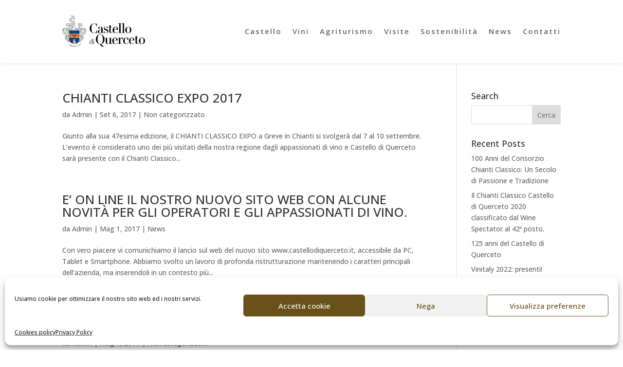

--- FILE ---
content_type: text/css
request_url: https://www.castellodiquerceto.it/wp-content/themes/Free-Child-Theme-by-Pee-Aye-Creative/style.css?ver=4.27.4
body_size: 26
content:
/*======================================
Theme Name: Free Child Theme By Pee-Aye Creative
Theme URI: https://www.peeayecreative.com/
Description: This is a free child theme from Pee-Aye Creative!
Author: Nelson Miller (aka The Divi Teacher)
Author URI: https://www.peeayecreative.com/
Author Email: nelson@peeayecreative.com
Template: Divi
Version: 1.0
License: GNU General Public License v2 or later
License URI: http://www.gnu.org/licenses/gpl-2.0.html
======================================*/

/*add your custom CSS below this line*/

--- FILE ---
content_type: text/css; charset=utf-8
request_url: https://divinea-widget.web.app/assets/css/styles.css
body_size: 36599
content:
@charset "UTF-8";.mat-input-element{caret-color:#3f51b5;caret-color:#35373d}.mat-accent .mat-input-element{caret-color:#ff4081;caret-color:#ba324f}.mat-progress-bar-background{fill:#c5cae9}.mat-progress-bar.mat-accent .mat-progress-bar-background{fill:#ff80ab;fill:#eac2ca}.mat-progress-spinner circle,.mat-spinner circle{stroke:#3f51b5;stroke:#35373d}.mat-progress-spinner.mat-accent circle,.mat-spinner.mat-accent circle{stroke:#ff4081;stroke:#ba324f}.toast-center-center{top:50%;left:50%;transform:translate(-50%,-50%)}.toast-top-center{top:0;right:0;width:100%}.toast-bottom-center{bottom:0;right:0;width:100%}.toast-top-full-width{top:0;right:0;width:100%}.toast-bottom-full-width{bottom:0;right:0;width:100%}.toast-top-left{top:12px;left:12px}.toast-top-right{top:12px;right:12px}.toast-bottom-right{right:12px;bottom:12px}.toast-bottom-left{bottom:12px;left:12px}.toast-title{font-weight:700}.toast-message{word-wrap:break-word}.toast-message a,.toast-message label{color:#fff}.toast-message a:hover{color:#ccc;text-decoration:none}.toast-close-button{position:relative;right:-.3em;top:-.3em;float:right;font-size:20px;font-weight:700;color:#fff;text-shadow:0 1px 0 #fff}.toast-close-button:focus,.toast-close-button:hover{color:#000;text-decoration:none;cursor:pointer;opacity:.4}button.toast-close-button{padding:0;cursor:pointer;background:0 0;border:0}.toast-container{pointer-events:none;position:fixed;z-index:999999}.toast-container *{box-sizing:border-box}.toast-container .ngx-toastr{position:relative;overflow:hidden;margin:0 0 6px;padding:15px 15px 15px 50px;width:300px;border-radius:3px;background-position:15px center;background-repeat:no-repeat;background-size:24px;box-shadow:0 0 12px #999;color:#fff}.toast-container .ngx-toastr:hover{box-shadow:0 0 12px #000;opacity:1;cursor:pointer}.toast-info{background-image:url("data:image/svg+xml;charset=utf8,%3Csvg xmlns='http://www.w3.org/2000/svg' viewBox='0 0 512 512' width='512' height='512'%3E%3Cpath fill='rgb(255,255,255)' d='M256 8C119.043 8 8 119.083 8 256c0 136.997 111.043 248 248 248s248-111.003 248-248C504 119.083 392.957 8 256 8zm0 110c23.196 0 42 18.804 42 42s-18.804 42-42 42-42-18.804-42-42 18.804-42 42-42zm56 254c0 6.627-5.373 12-12 12h-88c-6.627 0-12-5.373-12-12v-24c0-6.627 5.373-12 12-12h12v-64h-12c-6.627 0-12-5.373-12-12v-24c0-6.627 5.373-12 12-12h64c6.627 0 12 5.373 12 12v100h12c6.627 0 12 5.373 12 12v24z'/%3E%3C/svg%3E")}.toast-error{background-image:url("data:image/svg+xml;charset=utf8,%3Csvg xmlns='http://www.w3.org/2000/svg' viewBox='0 0 512 512' width='512' height='512'%3E%3Cpath fill='rgb(255,255,255)' d='M256 8C119 8 8 119 8 256s111 248 248 248 248-111 248-248S393 8 256 8zm121.6 313.1c4.7 4.7 4.7 12.3 0 17L338 377.6c-4.7 4.7-12.3 4.7-17 0L256 312l-65.1 65.6c-4.7 4.7-12.3 4.7-17 0L134.4 338c-4.7-4.7-4.7-12.3 0-17l65.6-65-65.6-65.1c-4.7-4.7-4.7-12.3 0-17l39.6-39.6c4.7-4.7 12.3-4.7 17 0l65 65.7 65.1-65.6c4.7-4.7 12.3-4.7 17 0l39.6 39.6c4.7 4.7 4.7 12.3 0 17L312 256l65.6 65.1z'/%3E%3C/svg%3E")}.toast-success{background-image:url("data:image/svg+xml;charset=utf8,%3Csvg xmlns='http://www.w3.org/2000/svg' viewBox='0 0 512 512' width='512' height='512'%3E%3Cpath fill='rgb(255,255,255)' d='M173.898 439.404l-166.4-166.4c-9.997-9.997-9.997-26.206 0-36.204l36.203-36.204c9.997-9.998 26.207-9.998 36.204 0L192 312.69 432.095 72.596c9.997-9.997 26.207-9.997 36.204 0l36.203 36.204c9.997 9.997 9.997 26.206 0 36.204l-294.4 294.401c-9.998 9.997-26.207 9.997-36.204-.001z'/%3E%3C/svg%3E")}.toast-container.toast-bottom-center .ngx-toastr,.toast-container.toast-top-center .ngx-toastr{width:300px;margin-left:auto;margin-right:auto}.toast-container.toast-bottom-full-width .ngx-toastr,.toast-container.toast-top-full-width .ngx-toastr{width:96%;margin-left:auto;margin-right:auto}.ngx-toastr{background-color:#030303;pointer-events:auto}.toast-success{background-color:#51a351}.toast-error{background-color:#bd362f}.toast-info{background-color:#2f96b4}.toast-warning{background-image:url("data:image/svg+xml;charset=utf8,%3Csvg xmlns='http://www.w3.org/2000/svg' viewBox='0 0 576 512' width='576' height='512'%3E%3Cpath fill='rgb(255,255,255)' d='M569.517 440.013C587.975 472.007 564.806 512 527.94 512H48.054c-36.937 0-59.999-40.055-41.577-71.987L246.423 23.985c18.467-32.009 64.72-31.951 83.154 0l239.94 416.028zM288 354c-25.405 0-46 20.595-46 46s20.595 46 46 46 46-20.595 46-46-20.595-46-46-46zm-43.673-165.346l7.418 136c.347 6.364 5.609 11.346 11.982 11.346h48.546c6.373 0 11.635-4.982 11.982-11.346l7.418-136c.375-6.874-5.098-12.654-11.982-12.654h-63.383c-6.884 0-12.356 5.78-11.981 12.654z'/%3E%3C/svg%3E");background-color:#f89406}.toast-progress{position:absolute;left:0;bottom:0;height:4px;background-color:#000;opacity:.4}@media all and (max-width:240px){.toast-container .ngx-toastr.div{padding:8px 8px 8px 50px;width:11em}.toast-container .toast-close-button{right:-.2em;top:-.2em}}@media all and (min-width:241px) and (max-width:480px){.toast-container .ngx-toastr.div{padding:8px 8px 8px 50px;width:18em}.toast-container .toast-close-button{right:-.2em;top:-.2em}}@media all and (min-width:481px) and (max-width:768px){.toast-container .ngx-toastr.div{padding:15px 15px 15px 50px;width:25em}}.swiper-container{margin-left:auto;margin-right:auto;position:relative;overflow:hidden;list-style:none;padding:0;z-index:1}.swiper-container-no-flexbox .swiper-slide{float:left}.swiper-container-vertical>.swiper-wrapper{flex-direction:column}.swiper-wrapper{position:relative;width:100%;height:100%;z-index:1;display:flex;transition-property:transform;box-sizing:content-box}.swiper-container-android .swiper-slide,.swiper-wrapper{transform:translate3d(0,0,0)}.swiper-container-multirow>.swiper-wrapper{flex-wrap:wrap}.swiper-container-free-mode>.swiper-wrapper{transition-timing-function:ease-out;margin:0 auto}.swiper-slide{flex-shrink:0;width:100%;height:100%;position:relative;transition-property:transform}.swiper-slide-invisible-blank{visibility:hidden}.swiper-container-autoheight,.swiper-container-autoheight .swiper-slide{height:auto}.swiper-container-autoheight .swiper-wrapper{align-items:flex-start;transition-property:transform,height}.swiper-container-3d{perspective:1200px}.swiper-container-3d .swiper-cube-shadow,.swiper-container-3d .swiper-slide,.swiper-container-3d .swiper-slide-shadow-bottom,.swiper-container-3d .swiper-slide-shadow-left,.swiper-container-3d .swiper-slide-shadow-right,.swiper-container-3d .swiper-slide-shadow-top,.swiper-container-3d .swiper-wrapper{transform-style:preserve-3d}.swiper-container-3d .swiper-slide-shadow-bottom,.swiper-container-3d .swiper-slide-shadow-left,.swiper-container-3d .swiper-slide-shadow-right,.swiper-container-3d .swiper-slide-shadow-top{position:absolute;left:0;top:0;width:100%;height:100%;pointer-events:none;z-index:10}.swiper-container-3d .swiper-slide-shadow-left{background-image:linear-gradient(to left,rgba(0,0,0,.5),rgba(0,0,0,0))}.swiper-container-3d .swiper-slide-shadow-right{background-image:linear-gradient(to right,rgba(0,0,0,.5),rgba(0,0,0,0))}.swiper-container-3d .swiper-slide-shadow-top{background-image:linear-gradient(to top,rgba(0,0,0,.5),rgba(0,0,0,0))}.swiper-container-3d .swiper-slide-shadow-bottom{background-image:linear-gradient(to bottom,rgba(0,0,0,.5),rgba(0,0,0,0))}.swiper-container-wp8-horizontal,.swiper-container-wp8-horizontal>.swiper-wrapper{touch-action:pan-y}.swiper-container-wp8-vertical,.swiper-container-wp8-vertical>.swiper-wrapper{touch-action:pan-x}.swiper-button-next,.swiper-button-prev{position:absolute;top:50%;width:27px;height:44px;margin-top:-22px;z-index:10;cursor:pointer;background-size:27px 44px;background-position:center;background-repeat:no-repeat}.swiper-button-next.swiper-button-disabled,.swiper-button-prev.swiper-button-disabled{opacity:.35;cursor:auto;pointer-events:none}.swiper-button-prev,.swiper-container-rtl .swiper-button-next{background-image:url("data:image/svg+xml;charset=utf-8,%3Csvg%20xmlns%3D'http%3A%2F%2Fwww.w3.org%2F2000%2Fsvg'%20viewBox%3D'0%200%2027%2044'%3E%3Cpath%20d%3D'M0%2C22L22%2C0l2.1%2C2.1L4.2%2C22l19.9%2C19.9L22%2C44L0%2C22L0%2C22L0%2C22z'%20fill%3D'%23007aff'%2F%3E%3C%2Fsvg%3E");left:10px;right:auto}.swiper-button-next,.swiper-container-rtl .swiper-button-prev{background-image:url("data:image/svg+xml;charset=utf-8,%3Csvg%20xmlns%3D'http%3A%2F%2Fwww.w3.org%2F2000%2Fsvg'%20viewBox%3D'0%200%2027%2044'%3E%3Cpath%20d%3D'M27%2C22L27%2C22L5%2C44l-2.1-2.1L22.8%2C22L2.9%2C2.1L5%2C0L27%2C22L27%2C22z'%20fill%3D'%23007aff'%2F%3E%3C%2Fsvg%3E");right:10px;left:auto}.swiper-button-prev.swiper-button-white,.swiper-container-rtl .swiper-button-next.swiper-button-white{background-image:url("data:image/svg+xml;charset=utf-8,%3Csvg%20xmlns%3D'http%3A%2F%2Fwww.w3.org%2F2000%2Fsvg'%20viewBox%3D'0%200%2027%2044'%3E%3Cpath%20d%3D'M0%2C22L22%2C0l2.1%2C2.1L4.2%2C22l19.9%2C19.9L22%2C44L0%2C22L0%2C22L0%2C22z'%20fill%3D'%23ffffff'%2F%3E%3C%2Fsvg%3E")}.swiper-button-next.swiper-button-white,.swiper-container-rtl .swiper-button-prev.swiper-button-white{background-image:url("data:image/svg+xml;charset=utf-8,%3Csvg%20xmlns%3D'http%3A%2F%2Fwww.w3.org%2F2000%2Fsvg'%20viewBox%3D'0%200%2027%2044'%3E%3Cpath%20d%3D'M27%2C22L27%2C22L5%2C44l-2.1-2.1L22.8%2C22L2.9%2C2.1L5%2C0L27%2C22L27%2C22z'%20fill%3D'%23ffffff'%2F%3E%3C%2Fsvg%3E")}.swiper-button-prev.swiper-button-black,.swiper-container-rtl .swiper-button-next.swiper-button-black{background-image:url("data:image/svg+xml;charset=utf-8,%3Csvg%20xmlns%3D'http%3A%2F%2Fwww.w3.org%2F2000%2Fsvg'%20viewBox%3D'0%200%2027%2044'%3E%3Cpath%20d%3D'M0%2C22L22%2C0l2.1%2C2.1L4.2%2C22l19.9%2C19.9L22%2C44L0%2C22L0%2C22L0%2C22z'%20fill%3D'%23000000'%2F%3E%3C%2Fsvg%3E")}.swiper-button-next.swiper-button-black,.swiper-container-rtl .swiper-button-prev.swiper-button-black{background-image:url("data:image/svg+xml;charset=utf-8,%3Csvg%20xmlns%3D'http%3A%2F%2Fwww.w3.org%2F2000%2Fsvg'%20viewBox%3D'0%200%2027%2044'%3E%3Cpath%20d%3D'M27%2C22L27%2C22L5%2C44l-2.1-2.1L22.8%2C22L2.9%2C2.1L5%2C0L27%2C22L27%2C22z'%20fill%3D'%23000000'%2F%3E%3C%2Fsvg%3E")}.swiper-button-lock{display:none}.swiper-pagination{position:absolute;text-align:center;transition:.3s opacity;transform:translate3d(0,0,0);z-index:10}.swiper-pagination.swiper-pagination-hidden{opacity:0}.swiper-container-horizontal>.swiper-pagination-bullets,.swiper-pagination-custom,.swiper-pagination-fraction{bottom:10px;left:0;width:100%}.swiper-pagination-bullets-dynamic{overflow:hidden;font-size:0}.swiper-pagination-bullets-dynamic .swiper-pagination-bullet{transform:scale(.33);position:relative}.swiper-pagination-bullets-dynamic .swiper-pagination-bullet-active,.swiper-pagination-bullets-dynamic .swiper-pagination-bullet-active-main{transform:scale(1)}.swiper-pagination-bullets-dynamic .swiper-pagination-bullet-active-prev{transform:scale(.66)}.swiper-pagination-bullets-dynamic .swiper-pagination-bullet-active-prev-prev{transform:scale(.33)}.swiper-pagination-bullets-dynamic .swiper-pagination-bullet-active-next{transform:scale(.66)}.swiper-pagination-bullets-dynamic .swiper-pagination-bullet-active-next-next{transform:scale(.33)}.swiper-pagination-bullet{width:8px;height:8px;display:inline-block;border-radius:100%;background:#000;opacity:.2}button.swiper-pagination-bullet{border:none;margin:0;padding:0;box-shadow:none;-moz-appearance:none;appearance:none}.swiper-pagination-clickable .swiper-pagination-bullet{cursor:pointer}.swiper-pagination-bullet-active{opacity:1;background:#007aff}.swiper-container-vertical>.swiper-pagination-bullets{right:10px;top:50%;transform:translate3d(0,-50%,0)}.swiper-container-vertical>.swiper-pagination-bullets .swiper-pagination-bullet{margin:6px 0;display:block}.swiper-container-vertical>.swiper-pagination-bullets.swiper-pagination-bullets-dynamic{top:50%;transform:translateY(-50%);width:8px}.swiper-container-vertical>.swiper-pagination-bullets.swiper-pagination-bullets-dynamic .swiper-pagination-bullet{display:inline-block;transition:.2s top,.2s -webkit-transform;transition:.2s transform,.2s top;transition:.2s transform,.2s top,.2s -webkit-transform}.swiper-container-horizontal>.swiper-pagination-bullets .swiper-pagination-bullet{margin:0 4px}.swiper-container-horizontal>.swiper-pagination-bullets.swiper-pagination-bullets-dynamic{left:50%;transform:translateX(-50%);white-space:nowrap}.swiper-container-horizontal>.swiper-pagination-bullets.swiper-pagination-bullets-dynamic .swiper-pagination-bullet{transition:.2s left,.2s -webkit-transform;transition:.2s transform,.2s left;transition:.2s transform,.2s left,.2s -webkit-transform}.swiper-container-horizontal.swiper-container-rtl>.swiper-pagination-bullets-dynamic .swiper-pagination-bullet{transition:.2s right,.2s -webkit-transform;transition:.2s transform,.2s right;transition:.2s transform,.2s right,.2s -webkit-transform}.swiper-pagination-progressbar{background:rgba(0,0,0,.25);position:absolute}.swiper-pagination-progressbar .swiper-pagination-progressbar-fill{background:#007aff;position:absolute;left:0;top:0;width:100%;height:100%;transform:scale(0);transform-origin:left top}.swiper-container-rtl .swiper-pagination-progressbar .swiper-pagination-progressbar-fill{transform-origin:right top}.swiper-container-horizontal>.swiper-pagination-progressbar,.swiper-container-vertical>.swiper-pagination-progressbar.swiper-pagination-progressbar-opposite{width:100%;height:4px;left:0;top:0}.swiper-container-horizontal>.swiper-pagination-progressbar.swiper-pagination-progressbar-opposite,.swiper-container-vertical>.swiper-pagination-progressbar{width:4px;height:100%;left:0;top:0}.swiper-pagination-white .swiper-pagination-bullet-active{background:#fff}.swiper-pagination-progressbar.swiper-pagination-white{background:rgba(255,255,255,.25)}.swiper-pagination-progressbar.swiper-pagination-white .swiper-pagination-progressbar-fill{background:#fff}.swiper-pagination-black .swiper-pagination-bullet-active{background:#000}.swiper-pagination-progressbar.swiper-pagination-black{background:rgba(0,0,0,.25)}.swiper-pagination-progressbar.swiper-pagination-black .swiper-pagination-progressbar-fill{background:#000}.swiper-pagination-lock{display:none}.swiper-scrollbar{border-radius:10px;position:relative;-ms-touch-action:none;background:rgba(0,0,0,.1)}.swiper-container-horizontal>.swiper-scrollbar{position:absolute;left:1%;bottom:3px;z-index:50;height:5px;width:98%}.swiper-container-vertical>.swiper-scrollbar{position:absolute;right:3px;top:1%;z-index:50;width:5px;height:98%}.swiper-scrollbar-drag{height:100%;width:100%;position:relative;background:rgba(0,0,0,.5);border-radius:10px;left:0;top:0}.swiper-scrollbar-cursor-drag{cursor:move}.swiper-scrollbar-lock{display:none}.swiper-zoom-container{width:100%;height:100%;display:flex;justify-content:center;align-items:center;text-align:center}.swiper-zoom-container>canvas,.swiper-zoom-container>img,.swiper-zoom-container>svg{max-width:100%;max-height:100%;-o-object-fit:contain;object-fit:contain}.swiper-slide-zoomed{cursor:move}.swiper-lazy-preloader{width:42px;height:42px;position:absolute;left:50%;top:50%;margin-left:-21px;margin-top:-21px;z-index:10;transform-origin:50%;animation:1s steps(12,end) infinite swiper-preloader-spin}.swiper-lazy-preloader:after{display:block;content:'';width:100%;height:100%;background-image:url("data:image/svg+xml;charset=utf-8,%3Csvg%20viewBox%3D'0%200%20120%20120'%20xmlns%3D'http%3A%2F%2Fwww.w3.org%2F2000%2Fsvg'%20xmlns%3Axlink%3D'http%3A%2F%2Fwww.w3.org%2F1999%2Fxlink'%3E%3Cdefs%3E%3Cline%20id%3D'l'%20x1%3D'60'%20x2%3D'60'%20y1%3D'7'%20y2%3D'27'%20stroke%3D'%236c6c6c'%20stroke-width%3D'11'%20stroke-linecap%3D'round'%2F%3E%3C%2Fdefs%3E%3Cg%3E%3Cuse%20xlink%3Ahref%3D'%23l'%20opacity%3D'.27'%2F%3E%3Cuse%20xlink%3Ahref%3D'%23l'%20opacity%3D'.27'%20transform%3D'rotate(30%2060%2C60)'%2F%3E%3Cuse%20xlink%3Ahref%3D'%23l'%20opacity%3D'.27'%20transform%3D'rotate(60%2060%2C60)'%2F%3E%3Cuse%20xlink%3Ahref%3D'%23l'%20opacity%3D'.27'%20transform%3D'rotate(90%2060%2C60)'%2F%3E%3Cuse%20xlink%3Ahref%3D'%23l'%20opacity%3D'.27'%20transform%3D'rotate(120%2060%2C60)'%2F%3E%3Cuse%20xlink%3Ahref%3D'%23l'%20opacity%3D'.27'%20transform%3D'rotate(150%2060%2C60)'%2F%3E%3Cuse%20xlink%3Ahref%3D'%23l'%20opacity%3D'.37'%20transform%3D'rotate(180%2060%2C60)'%2F%3E%3Cuse%20xlink%3Ahref%3D'%23l'%20opacity%3D'.46'%20transform%3D'rotate(210%2060%2C60)'%2F%3E%3Cuse%20xlink%3Ahref%3D'%23l'%20opacity%3D'.56'%20transform%3D'rotate(240%2060%2C60)'%2F%3E%3Cuse%20xlink%3Ahref%3D'%23l'%20opacity%3D'.66'%20transform%3D'rotate(270%2060%2C60)'%2F%3E%3Cuse%20xlink%3Ahref%3D'%23l'%20opacity%3D'.75'%20transform%3D'rotate(300%2060%2C60)'%2F%3E%3Cuse%20xlink%3Ahref%3D'%23l'%20opacity%3D'.85'%20transform%3D'rotate(330%2060%2C60)'%2F%3E%3C%2Fg%3E%3C%2Fsvg%3E");background-position:50%;background-size:100%;background-repeat:no-repeat}.swiper-lazy-preloader-white:after{background-image:url("data:image/svg+xml;charset=utf-8,%3Csvg%20viewBox%3D'0%200%20120%20120'%20xmlns%3D'http%3A%2F%2Fwww.w3.org%2F2000%2Fsvg'%20xmlns%3Axlink%3D'http%3A%2F%2Fwww.w3.org%2F1999%2Fxlink'%3E%3Cdefs%3E%3Cline%20id%3D'l'%20x1%3D'60'%20x2%3D'60'%20y1%3D'7'%20y2%3D'27'%20stroke%3D'%23fff'%20stroke-width%3D'11'%20stroke-linecap%3D'round'%2F%3E%3C%2Fdefs%3E%3Cg%3E%3Cuse%20xlink%3Ahref%3D'%23l'%20opacity%3D'.27'%2F%3E%3Cuse%20xlink%3Ahref%3D'%23l'%20opacity%3D'.27'%20transform%3D'rotate(30%2060%2C60)'%2F%3E%3Cuse%20xlink%3Ahref%3D'%23l'%20opacity%3D'.27'%20transform%3D'rotate(60%2060%2C60)'%2F%3E%3Cuse%20xlink%3Ahref%3D'%23l'%20opacity%3D'.27'%20transform%3D'rotate(90%2060%2C60)'%2F%3E%3Cuse%20xlink%3Ahref%3D'%23l'%20opacity%3D'.27'%20transform%3D'rotate(120%2060%2C60)'%2F%3E%3Cuse%20xlink%3Ahref%3D'%23l'%20opacity%3D'.27'%20transform%3D'rotate(150%2060%2C60)'%2F%3E%3Cuse%20xlink%3Ahref%3D'%23l'%20opacity%3D'.37'%20transform%3D'rotate(180%2060%2C60)'%2F%3E%3Cuse%20xlink%3Ahref%3D'%23l'%20opacity%3D'.46'%20transform%3D'rotate(210%2060%2C60)'%2F%3E%3Cuse%20xlink%3Ahref%3D'%23l'%20opacity%3D'.56'%20transform%3D'rotate(240%2060%2C60)'%2F%3E%3Cuse%20xlink%3Ahref%3D'%23l'%20opacity%3D'.66'%20transform%3D'rotate(270%2060%2C60)'%2F%3E%3Cuse%20xlink%3Ahref%3D'%23l'%20opacity%3D'.75'%20transform%3D'rotate(300%2060%2C60)'%2F%3E%3Cuse%20xlink%3Ahref%3D'%23l'%20opacity%3D'.85'%20transform%3D'rotate(330%2060%2C60)'%2F%3E%3C%2Fg%3E%3C%2Fsvg%3E")}.swiper-container .swiper-notification{position:absolute;left:0;top:0;pointer-events:none;opacity:0;z-index:-1000}.swiper-container-fade.swiper-container-free-mode .swiper-slide{transition-timing-function:ease-out}.swiper-container-fade .swiper-slide{pointer-events:none;transition-property:opacity}.swiper-container-fade .swiper-slide .swiper-slide{pointer-events:none}.swiper-container-fade .swiper-slide-active,.swiper-container-fade .swiper-slide-active .swiper-slide-active{pointer-events:auto}.swiper-container-cube{overflow:visible}.swiper-container-cube .swiper-slide{pointer-events:none;backface-visibility:hidden;z-index:1;visibility:hidden;transform-origin:0 0;width:100%;height:100%}.swiper-container-cube .swiper-slide .swiper-slide{pointer-events:none}.swiper-container-cube.swiper-container-rtl .swiper-slide{transform-origin:100% 0}.swiper-container-cube .swiper-slide-active,.swiper-container-cube .swiper-slide-active .swiper-slide-active{pointer-events:auto}.swiper-container-cube .swiper-slide-active,.swiper-container-cube .swiper-slide-next,.swiper-container-cube .swiper-slide-next+.swiper-slide,.swiper-container-cube .swiper-slide-prev{pointer-events:auto;visibility:visible}.swiper-container-cube .swiper-slide-shadow-bottom,.swiper-container-cube .swiper-slide-shadow-left,.swiper-container-cube .swiper-slide-shadow-right,.swiper-container-cube .swiper-slide-shadow-top{z-index:0;backface-visibility:hidden}.swiper-container-cube .swiper-cube-shadow{position:absolute;left:0;bottom:0;width:100%;height:100%;background:#000;opacity:.6;filter:blur(50px);z-index:0}.swiper-container-flip{overflow:visible}.swiper-container-flip .swiper-slide{pointer-events:none;backface-visibility:hidden;z-index:1}.swiper-container-flip .swiper-slide .swiper-slide{pointer-events:none}.swiper-container-flip .swiper-slide-active,.swiper-container-flip .swiper-slide-active .swiper-slide-active{pointer-events:auto}.swiper-container-flip .swiper-slide-shadow-bottom,.swiper-container-flip .swiper-slide-shadow-left,.swiper-container-flip .swiper-slide-shadow-right,.swiper-container-flip .swiper-slide-shadow-top{z-index:0;backface-visibility:hidden}.swiper-container-coverflow .swiper-wrapper{-ms-perspective:1200px}span.flag{width:44px;height:30px;display:inline-block}img.flag{width:30px}.flag{background-repeat:no-repeat;background-size:100%;vertical-align:middle}.flag-ad{background-position:0 .413223%}.flag-ae{background-position:0 .826446%}.flag-af{background-position:0 1.239669%}.flag-ag{background-position:0 1.652893%}.flag-ai{background-position:0 2.066116%}.flag-al{background-position:0 2.479339%}.flag-am{background-position:0 2.892562%}.flag-an{background-position:0 3.305785%}.flag-ao{background-position:0 3.719008%}.flag-aq{background-position:0 4.132231%}.flag-ar{background-position:0 4.545455%}.flag-as{background-position:0 4.958678%}.flag-at{background-position:0 5.371901%}.flag-au{background-position:0 5.785124%}.flag-aw{background-position:0 6.198347%}.flag-az{background-position:0 6.61157%}.flag-ba{background-position:0 7.024793%}.flag-bb{background-position:0 7.438017%}.flag-bd{background-position:0 7.85124%}.flag-be{background-position:0 8.264463%}.flag-bf{background-position:0 8.677686%}.flag-bg{background-position:0 9.090909%}.flag-bh{background-position:0 9.504132%}.flag-bi{background-position:0 9.917355%}.flag-bj{background-position:0 10.330579%}.flag-bm{background-position:0 10.743802%}.flag-bn{background-position:0 11.157025%}.flag-bo{background-position:0 11.570248%}.flag-br{background-position:0 11.983471%}.flag-bs{background-position:0 12.396694%}.flag-bt{background-position:0 12.809917%}.flag-bv{background-position:0 13.22314%}.flag-bw{background-position:0 13.636364%}.flag-by{background-position:0 14.049587%}.flag-bz{background-position:0 14.46281%}.flag-ca{background-position:0 14.876033%}.flag-cc{background-position:0 15.289256%}.flag-cd{background-position:0 15.702479%}.flag-cf{background-position:0 16.115702%}.flag-cg{background-position:0 16.528926%}.flag-ch{background-position:0 16.942149%}.flag-ci{background-position:0 17.355372%}.flag-ck{background-position:0 17.768595%}.flag-cl{background-position:0 18.181818%}.flag-cm{background-position:0 18.595041%}.flag-cn{background-position:0 19.008264%}.flag-co{background-position:0 19.421488%}.flag-cr{background-position:0 19.834711%}.flag-cu{background-position:0 20.247934%}.flag-cv{background-position:0 20.661157%}.flag-cx{background-position:0 21.07438%}.flag-cy{background-position:0 21.487603%}.flag-cz{background-position:0 21.900826%}.flag-de{background-position:0 22.31405%}.flag-dj{background-position:0 22.727273%}.flag-dk{background-position:0 23.140496%}.flag-dm{background-position:0 23.553719%}.flag-do{background-position:0 23.966942%}.flag-dz{background-position:0 24.380165%}.flag-ec{background-position:0 24.793388%}.flag-ee{background-position:0 25.206612%}.flag-eg{background-position:0 25.619835%}.flag-eh{background-position:0 26.033058%}.flag-er{background-position:0 26.446281%}.flag-es{background-position:0 26.859504%}.flag-et{background-position:0 27.272727%}.flag-fi{background-position:0 27.68595%}.flag-fj{background-position:0 28.099174%}.flag-fk{background-position:0 28.512397%}.flag-fm{background-position:0 28.92562%}.flag-fo{background-position:0 29.338843%}.flag-fr{background-position:0 29.752066%}.flag-ga{background-position:0 30.165289%}.flag-gd{background-position:0 30.578512%}.flag-ge{background-position:0 30.991736%}.flag-gf{background-position:0 31.404959%}.flag-gh{background-position:0 31.818182%}.flag-gi{background-position:0 32.231405%}.flag-gl{background-position:0 32.644628%}.flag-gm{background-position:0 33.057851%}.flag-gn{background-position:0 33.471074%}.flag-gp{background-position:0 33.884298%}.flag-gq{background-position:0 34.297521%}.flag-gr{background-position:0 34.710744%}.flag-gs{background-position:0 35.123967%}.flag-gt{background-position:0 35.53719%}.flag-gu{background-position:0 35.950413%}.flag-gw{background-position:0 36.363636%}.flag-gy{background-position:0 36.77686%}.flag-hk{background-position:0 37.190083%}.flag-hm{background-position:0 37.603306%}.flag-hn{background-position:0 38.016529%}.flag-hr{background-position:0 38.429752%}.flag-ht{background-position:0 38.842975%}.flag-hu{background-position:0 39.256198%}.flag-id{background-position:0 39.669421%}.flag-ie{background-position:0 40.082645%}.flag-il{background-position:0 40.495868%}.flag-in{background-position:0 40.909091%}.flag-io{background-position:0 41.322314%}.flag-iq{background-position:0 41.735537%}.flag-ir{background-position:0 42.14876%}.flag-is{background-position:0 42.561983%}.flag-it{background-position:0 42.975207%}.flag-jm{background-position:0 43.38843%}.flag-jo{background-position:0 43.801653%}.flag-jp{background-position:0 44.214876%}.flag-ke{background-position:0 44.628099%}.flag-kg{background-position:0 45.041322%}.flag-kh{background-position:0 45.454545%}.flag-ki{background-position:0 45.867769%}.flag-km{background-position:0 46.280992%}.flag-kn{background-position:0 46.694215%}.flag-kp{background-position:0 47.107438%}.flag-kr{background-position:0 47.520661%}.flag-kw{background-position:0 47.933884%}.flag-ky{background-position:0 48.347107%}.flag-kz{background-position:0 48.760331%}.flag-la{background-position:0 49.173554%}.flag-lb{background-position:0 49.586777%}.flag-lc{background-position:0 50%}.flag-li{background-position:0 50.413223%}.flag-lk{background-position:0 50.826446%}.flag-lr{background-position:0 51.239669%}.flag-ls{background-position:0 51.652893%}.flag-lt{background-position:0 52.066116%}.flag-lu{background-position:0 52.479339%}.flag-lv{background-position:0 52.892562%}.flag-ly{background-position:0 53.305785%}.flag-ma{background-position:0 53.719008%}.flag-mc{background-position:0 54.132231%}.flag-md{background-position:0 54.545455%}.flag-me{background-position:0 54.958678%}.flag-mg{background-position:0 55.371901%}.flag-mh{background-position:0 55.785124%}.flag-mk{background-position:0 56.198347%}.flag-ml{background-position:0 56.61157%}.flag-mm{background-position:0 57.024793%}.flag-mn{background-position:0 57.438017%}.flag-mo{background-position:0 57.85124%}.flag-mp{background-position:0 58.264463%}.flag-mq{background-position:0 58.677686%}.flag-mr{background-position:0 59.090909%}.flag-ms{background-position:0 59.504132%}.flag-mt{background-position:0 59.917355%}.flag-mu{background-position:0 60.330579%}.flag-mv{background-position:0 60.743802%}.flag-mw{background-position:0 61.157025%}.flag-mx{background-position:0 61.570248%}.flag-my{background-position:0 61.983471%}.flag-mz{background-position:0 62.396694%}.flag-na{background-position:0 62.809917%}.flag-nc{background-position:0 63.22314%}.flag-ne{background-position:0 63.636364%}.flag-nf{background-position:0 64.049587%}.flag-ng{background-position:0 64.46281%}.flag-ni{background-position:0 64.876033%}.flag-nl{background-position:0 65.289256%}.flag-no{background-position:0 65.702479%}.flag-np{background-position:0 66.115702%}.flag-nr{background-position:0 66.528926%}.flag-nu{background-position:0 66.942149%}.flag-nz{background-position:0 67.355372%}.flag-om{background-position:0 67.768595%}.flag-pa{background-position:0 68.181818%}.flag-pe{background-position:0 68.595041%}.flag-pf{background-position:0 69.008264%}.flag-pg{background-position:0 69.421488%}.flag-ph{background-position:0 69.834711%}.flag-pk{background-position:0 70.247934%}.flag-pl{background-position:0 70.661157%}.flag-pm{background-position:0 71.07438%}.flag-pn{background-position:0 71.487603%}.flag-pr{background-position:0 71.900826%}.flag-pt{background-position:0 72.31405%}.flag-pw{background-position:0 72.727273%}.flag-py{background-position:0 73.140496%}.flag-qa{background-position:0 73.553719%}.flag-re{background-position:0 73.966942%}.flag-ro{background-position:0 74.380165%}.flag-rs{background-position:0 74.793388%}.flag-ru{background-position:0 75.206612%}.flag-rw{background-position:0 75.619835%}.flag-sa{background-position:0 76.033058%}.flag-sb{background-position:0 76.446281%}.flag-sc{background-position:0 76.859504%}.flag-sd{background-position:0 77.272727%}.flag-se{background-position:0 77.68595%}.flag-sg{background-position:0 78.099174%}.flag-sh{background-position:0 78.512397%}.flag-si{background-position:0 78.92562%}.flag-sj{background-position:0 79.338843%}.flag-sk{background-position:0 79.752066%}.flag-sl{background-position:0 80.165289%}.flag-sm{background-position:0 80.578512%}.flag-sn{background-position:0 80.991736%}.flag-so{background-position:0 81.404959%}.flag-sr{background-position:0 81.818182%}.flag-ss{background-position:0 82.231405%}.flag-st{background-position:0 82.644628%}.flag-sv{background-position:0 83.057851%}.flag-sy{background-position:0 83.471074%}.flag-sz{background-position:0 83.884298%}.flag-tc{background-position:0 84.297521%}.flag-td{background-position:0 84.710744%}.flag-tf{background-position:0 85.123967%}.flag-tg{background-position:0 85.53719%}.flag-th{background-position:0 85.950413%}.flag-tj{background-position:0 86.363636%}.flag-tk{background-position:0 86.77686%}.flag-tl{background-position:0 87.190083%}.flag-tm{background-position:0 87.603306%}.flag-tn{background-position:0 88.016529%}.flag-to{background-position:0 88.429752%}.flag-tp{background-position:0 88.842975%}.flag-tr{background-position:0 89.256198%}.flag-tt{background-position:0 89.669421%}.flag-tv{background-position:0 90.082645%}.flag-tw{background-position:0 90.495868%}.flag-ty{background-position:0 90.909091%}.flag-tz{background-position:0 91.322314%}.flag-ua{background-position:0 91.735537%}.flag-ug{background-position:0 92.14876%}.flag-gb,.flag-uk{background-position:0 92.561983%}.flag-um{background-position:0 92.975207%}.flag-us{background-position:0 93.38843%}.flag-uy{background-position:0 93.801653%}.flag-uz{background-position:0 94.214876%}.flag-va{background-position:0 94.628099%}.flag-vc{background-position:0 95.041322%}.flag-ve{background-position:0 95.454545%}.flag-vg{background-position:0 95.867769%}.flag-vi{background-position:0 96.280992%}.flag-vn{background-position:0 96.694215%}.flag-vu{background-position:0 97.107438%}.flag-wf{background-position:0 97.520661%}.flag-ws{background-position:0 97.933884%}.flag-ye{background-position:0 98.347107%}.flag-za{background-position:0 98.760331%}.flag-zm{background-position:0 99.173554%}.flag-zr{background-position:0 99.586777%}.flag-zw{background-position:0 100%}@font-face{font-family:Poppins-Medium;src:url(/assets/fonts/poppins/Poppins-Medium.eot);src:url(/assets/fonts/poppins/Poppins-Medium.eot?#iefix) format("embedded-opentype"),url(/assets/fonts/poppins/Poppins-Medium.woff2) format("woff2"),url(/assets/fonts/poppins/Poppins-Medium.woff) format("woff"),url(/assets/fonts/poppins/Poppins-Medium.ttf) format("truetype"),url(/assets/fonts/poppins/Poppins-Medium.svg#Poppins-Medium) format("svg")}@font-face{font-family:Poppins-Regular;src:url(/assets/fonts/poppins/Poppins-Regular.eot);src:url(/assets/fonts/poppins/Poppins-Regular.eot?#iefix) format("embedded-opentype"),url(/assets/fonts/poppins/Poppins-Regular.woff2) format("woff2"),url(/assets/fonts/poppins/Poppins-Regular.woff) format("woff"),url(/assets/fonts/poppins/Poppins-Regular.ttf) format("truetype"),url(/assets/fonts/poppins/Poppins-Regular.svg#Poppins-Regular) format("svg")}@font-face{font-family:Poppins-SemiBold;src:url(/assets/fonts/poppins/Poppins-SemiBold.eot);src:url(/assets/fonts/poppins/Poppins-SemiBold.eot?#iefix) format("embedded-opentype"),url(/assets/fonts/poppins/Poppins-SemiBold.woff2) format("woff2"),url(/assets/fonts/poppins/Poppins-SemiBold.woff) format("woff"),url(/assets/fonts/poppins/Poppins-SemiBold.ttf) format("truetype"),url(/assets/fonts/poppins/Poppins-SemiBold.svg#Poppins-SemiBold) format("svg")}app-divinea>#divinea-wrapper{font-family:Poppins-Regular,sans-serif;font-size:16px;color:#162931;text-align:initial;display:block;border-radius:6px;background-color:#fff;padding-left:0;padding-right:0}app-divinea>#divinea-wrapper :not(svg):not(path):not(iframe){animation:0 0;backface-visibility:visible;background:0;background-position-x:0;background-position-y:0;border:0;border-width:medium;border-color:inherit;border-bottom:0;border-collapse:separate;-o-border-image:none;border-image:none;border-left:0;border-radius:0;border-right:0;border-spacing:0;border-top:0;bottom:auto;box-shadow:none;caption-side:top;clear:none;clip:auto;color:inherit;-moz-columns:auto;columns:auto;-moz-column-count:auto;column-count:auto;-moz-column-fill:balance;column-fill:balance;-moz-column-gap:normal;column-gap:normal;-moz-column-rule:medium none currentColor;column-rule:medium none currentColor;-moz-column-rule-color:currentColor;column-rule-color:currentColor;-moz-column-rule-style:none;column-rule-style:none;-moz-column-rule-width:none;column-rule-width:none;-moz-column-span:1;column-span:1;-moz-column-width:auto;column-width:auto;content:normal;counter-increment:none;counter-reset:none;cursor:auto;direction:ltr;display:inline;empty-cells:show;float:none;font:normal;font-family:inherit;font-size:medium;font-style:normal;font-variant:normal;font-weight:400;height:auto;hyphens:none;left:auto;letter-spacing:normal;line-height:normal;list-style:disc;margin:0;max-height:none;max-width:none;min-height:0;min-width:0;opacity:1;orphans:0;outline:0;outline-width:medium;overflow:visible;overflow-x:visible;overflow-y:visible;padding:0;page-break-after:auto;page-break-before:auto;page-break-inside:auto;perspective:none;perspective-origin:50% 50%;position:static;quotes:"“" "”" "‘" "’";right:auto;-moz-tab-size:8;-o-tab-size:8;tab-size:8;table-layout:auto;text-align:inherit;-moz-text-align-last:auto;text-align-last:auto;text-decoration:none;text-decoration-color:inherit;text-decoration-line:none;text-decoration-style:solid;text-indent:0;text-shadow:none;text-transform:none;-webkit-text-fill-color:initial!important;top:auto;transform:none;transform-style:flat;transition:none;unicode-bidi:normal;vertical-align:baseline;visibility:visible;white-space:normal;widows:0;width:auto;word-spacing:normal;z-index:auto;all:initial;all:unset;box-sizing:border-box;border-bottom:none;border-left:none;border-right:none;border-top:none;transition:none;border-left-color:inherit;border-right-color:inherit;border-top-color:inherit}app-divinea>#divinea-wrapper :focus{outline:0}app-divinea>#divinea-wrapper app-homepage#divinea{/*!
   * Bootstrap v3.4.1 (https://getbootstrap.com/)
   * Copyright 2011-2019 Twitter, Inc.
   * Licensed under MIT (https://github.com/twbs/bootstrap/blob/master/LICENSE)
   *//*! normalize.css v3.0.3 | MIT License | github.com/necolas/normalize.css *//*! Source: https://github.com/h5bp/html5-boilerplate/blob/master/src/css/main.css */}app-divinea>#divinea-wrapper app-homepage#divinea html{font-family:sans-serif;-ms-text-size-adjust:100%;-webkit-text-size-adjust:100%}app-divinea>#divinea-wrapper app-homepage#divinea body{margin:0}app-divinea>#divinea-wrapper app-homepage#divinea article,app-divinea>#divinea-wrapper app-homepage#divinea aside,app-divinea>#divinea-wrapper app-homepage#divinea details,app-divinea>#divinea-wrapper app-homepage#divinea figcaption,app-divinea>#divinea-wrapper app-homepage#divinea figure,app-divinea>#divinea-wrapper app-homepage#divinea footer,app-divinea>#divinea-wrapper app-homepage#divinea header,app-divinea>#divinea-wrapper app-homepage#divinea hgroup,app-divinea>#divinea-wrapper app-homepage#divinea main,app-divinea>#divinea-wrapper app-homepage#divinea menu,app-divinea>#divinea-wrapper app-homepage#divinea nav,app-divinea>#divinea-wrapper app-homepage#divinea section,app-divinea>#divinea-wrapper app-homepage#divinea summary{display:block}app-divinea>#divinea-wrapper app-homepage#divinea audio,app-divinea>#divinea-wrapper app-homepage#divinea canvas,app-divinea>#divinea-wrapper app-homepage#divinea progress,app-divinea>#divinea-wrapper app-homepage#divinea video{display:inline-block;vertical-align:baseline}app-divinea>#divinea-wrapper app-homepage#divinea audio:not([controls]){display:none;height:0}app-divinea>#divinea-wrapper app-homepage#divinea a{background-color:transparent}app-divinea>#divinea-wrapper app-homepage#divinea a:active,app-divinea>#divinea-wrapper app-homepage#divinea a:hover{outline:0}app-divinea>#divinea-wrapper app-homepage#divinea abbr[title]{border-bottom:none;text-decoration:underline;text-decoration:underline dotted}app-divinea>#divinea-wrapper app-homepage#divinea b,app-divinea>#divinea-wrapper app-homepage#divinea optgroup,app-divinea>#divinea-wrapper app-homepage#divinea strong{font-weight:700}app-divinea>#divinea-wrapper app-homepage#divinea dfn{font-style:italic}app-divinea>#divinea-wrapper app-homepage#divinea h1{margin:.67em 0}app-divinea>#divinea-wrapper app-homepage#divinea mark{background:#ff0;color:#000}app-divinea>#divinea-wrapper app-homepage#divinea sub,app-divinea>#divinea-wrapper app-homepage#divinea sup{font-size:75%;line-height:0;position:relative;vertical-align:baseline}app-divinea>#divinea-wrapper app-homepage#divinea sup{top:-.5em}app-divinea>#divinea-wrapper app-homepage#divinea sub{bottom:-.25em}app-divinea>#divinea-wrapper app-homepage#divinea img{border:0;vertical-align:middle}app-divinea>#divinea-wrapper app-homepage#divinea svg:not(:root){overflow:hidden}app-divinea>#divinea-wrapper app-homepage#divinea pre,app-divinea>#divinea-wrapper app-homepage#divinea textarea{overflow:auto}app-divinea>#divinea-wrapper app-homepage#divinea code,app-divinea>#divinea-wrapper app-homepage#divinea kbd,app-divinea>#divinea-wrapper app-homepage#divinea pre,app-divinea>#divinea-wrapper app-homepage#divinea samp{font-size:1em}app-divinea>#divinea-wrapper app-homepage#divinea button,app-divinea>#divinea-wrapper app-homepage#divinea input,app-divinea>#divinea-wrapper app-homepage#divinea optgroup,app-divinea>#divinea-wrapper app-homepage#divinea select,app-divinea>#divinea-wrapper app-homepage#divinea textarea{color:inherit;font:inherit;margin:0}app-divinea>#divinea-wrapper app-homepage#divinea button{overflow:visible}app-divinea>#divinea-wrapper app-homepage#divinea button,app-divinea>#divinea-wrapper app-homepage#divinea select{text-transform:none}app-divinea>#divinea-wrapper app-homepage#divinea button,app-divinea>#divinea-wrapper app-homepage#divinea html input[type=button],app-divinea>#divinea-wrapper app-homepage#divinea input[type=reset],app-divinea>#divinea-wrapper app-homepage#divinea input[type=submit]{-webkit-appearance:button;cursor:pointer}app-divinea>#divinea-wrapper app-homepage#divinea button[disabled],app-divinea>#divinea-wrapper app-homepage#divinea html input[disabled]{cursor:default}app-divinea>#divinea-wrapper app-homepage#divinea button::-moz-focus-inner,app-divinea>#divinea-wrapper app-homepage#divinea input::-moz-focus-inner{border:0;padding:0}app-divinea>#divinea-wrapper app-homepage#divinea input{line-height:normal}app-divinea>#divinea-wrapper app-homepage#divinea input[type=checkbox],app-divinea>#divinea-wrapper app-homepage#divinea input[type=radio]{box-sizing:border-box;padding:0}app-divinea>#divinea-wrapper app-homepage#divinea input[type=number]::-webkit-inner-spin-button,app-divinea>#divinea-wrapper app-homepage#divinea input[type=number]::-webkit-outer-spin-button{height:auto}app-divinea>#divinea-wrapper app-homepage#divinea input[type=search]::-webkit-search-cancel-button,app-divinea>#divinea-wrapper app-homepage#divinea input[type=search]::-webkit-search-decoration{-webkit-appearance:none}app-divinea>#divinea-wrapper app-homepage#divinea td,app-divinea>#divinea-wrapper app-homepage#divinea th{padding:0}@media print{app-divinea>#divinea-wrapper app-homepage#divinea *,app-divinea>#divinea-wrapper app-homepage#divinea :after,app-divinea>#divinea-wrapper app-homepage#divinea :before{color:#000!important;text-shadow:none!important;background:0 0!important;box-shadow:none!important}app-divinea>#divinea-wrapper app-homepage#divinea a,app-divinea>#divinea-wrapper app-homepage#divinea a:visited{text-decoration:underline}app-divinea>#divinea-wrapper app-homepage#divinea a[href]:after{content:" (" attr(href) ")"}app-divinea>#divinea-wrapper app-homepage#divinea abbr[title]:after{content:" (" attr(title) ")"}app-divinea>#divinea-wrapper app-homepage#divinea a[href^="#"]:after,app-divinea>#divinea-wrapper app-homepage#divinea a[href^="javascript:"]:after{content:""}app-divinea>#divinea-wrapper app-homepage#divinea blockquote,app-divinea>#divinea-wrapper app-homepage#divinea pre{border:1px solid #999;page-break-inside:avoid}app-divinea>#divinea-wrapper app-homepage#divinea thead{display:table-header-group}app-divinea>#divinea-wrapper app-homepage#divinea img,app-divinea>#divinea-wrapper app-homepage#divinea tr{page-break-inside:avoid}app-divinea>#divinea-wrapper app-homepage#divinea img{max-width:100%!important}app-divinea>#divinea-wrapper app-homepage#divinea h2,app-divinea>#divinea-wrapper app-homepage#divinea h3,app-divinea>#divinea-wrapper app-homepage#divinea p{orphans:3;widows:3}app-divinea>#divinea-wrapper app-homepage#divinea h2,app-divinea>#divinea-wrapper app-homepage#divinea h3{page-break-after:avoid}app-divinea>#divinea-wrapper app-homepage#divinea .navbar{display:none}app-divinea>#divinea-wrapper app-homepage#divinea .btn>.caret,app-divinea>#divinea-wrapper app-homepage#divinea .dropup>.btn>.caret{border-top-color:#000!important}app-divinea>#divinea-wrapper app-homepage#divinea .label{border:1px solid #000}app-divinea>#divinea-wrapper app-homepage#divinea .table{border-collapse:collapse!important}app-divinea>#divinea-wrapper app-homepage#divinea .table td,app-divinea>#divinea-wrapper app-homepage#divinea .table th{background-color:#fff!important}app-divinea>#divinea-wrapper app-homepage#divinea .table-bordered td,app-divinea>#divinea-wrapper app-homepage#divinea .table-bordered th{border:1px solid #ddd!important}}@font-face{font-family:"Glyphicons Halflings";src:url(glyphicons-halflings-regular.eot);src:url(glyphicons-halflings-regular.eot?#iefix) format("embedded-opentype"),url(glyphicons-halflings-regular.woff2) format("woff2"),url(glyphicons-halflings-regular.woff) format("woff"),url(glyphicons-halflings-regular.ttf) format("truetype"),url(glyphicons-halflings-regular.svg#glyphicons_halflingsregular) format("svg")}app-divinea>#divinea-wrapper app-homepage#divinea .glyphicon{position:relative;top:1px;display:inline-block;font-family:"Glyphicons Halflings";font-style:normal;font-weight:400;line-height:1;-webkit-font-smoothing:antialiased;-moz-osx-font-smoothing:grayscale}app-divinea>#divinea-wrapper app-homepage#divinea .glyphicon-asterisk:before{content:"*"}app-divinea>#divinea-wrapper app-homepage#divinea .glyphicon-plus:before{content:"+"}app-divinea>#divinea-wrapper app-homepage#divinea .glyphicon-eur:before,app-divinea>#divinea-wrapper app-homepage#divinea .glyphicon-euro:before{content:"€"}app-divinea>#divinea-wrapper app-homepage#divinea .glyphicon-minus:before{content:"−"}app-divinea>#divinea-wrapper app-homepage#divinea .glyphicon-cloud:before{content:"☁"}app-divinea>#divinea-wrapper app-homepage#divinea .glyphicon-envelope:before{content:"✉"}app-divinea>#divinea-wrapper app-homepage#divinea .glyphicon-pencil:before{content:"✏"}app-divinea>#divinea-wrapper app-homepage#divinea .glyphicon-glass:before{content:""}app-divinea>#divinea-wrapper app-homepage#divinea .glyphicon-music:before{content:""}app-divinea>#divinea-wrapper app-homepage#divinea .glyphicon-search:before{content:""}app-divinea>#divinea-wrapper app-homepage#divinea .glyphicon-heart:before{content:""}app-divinea>#divinea-wrapper app-homepage#divinea .glyphicon-star:before{content:""}app-divinea>#divinea-wrapper app-homepage#divinea .glyphicon-star-empty:before{content:""}app-divinea>#divinea-wrapper app-homepage#divinea .glyphicon-user:before{content:""}app-divinea>#divinea-wrapper app-homepage#divinea .glyphicon-film:before{content:""}app-divinea>#divinea-wrapper app-homepage#divinea .glyphicon-th-large:before{content:""}app-divinea>#divinea-wrapper app-homepage#divinea .glyphicon-th:before{content:""}app-divinea>#divinea-wrapper app-homepage#divinea .glyphicon-th-list:before{content:""}app-divinea>#divinea-wrapper app-homepage#divinea .glyphicon-ok:before{content:""}app-divinea>#divinea-wrapper app-homepage#divinea .glyphicon-remove:before{content:""}app-divinea>#divinea-wrapper app-homepage#divinea .glyphicon-zoom-in:before{content:""}app-divinea>#divinea-wrapper app-homepage#divinea .glyphicon-zoom-out:before{content:""}app-divinea>#divinea-wrapper app-homepage#divinea .glyphicon-off:before{content:""}app-divinea>#divinea-wrapper app-homepage#divinea .glyphicon-signal:before{content:""}app-divinea>#divinea-wrapper app-homepage#divinea .glyphicon-cog:before{content:""}app-divinea>#divinea-wrapper app-homepage#divinea .glyphicon-trash:before{content:""}app-divinea>#divinea-wrapper app-homepage#divinea .glyphicon-home:before{content:""}app-divinea>#divinea-wrapper app-homepage#divinea .glyphicon-file:before{content:""}app-divinea>#divinea-wrapper app-homepage#divinea .glyphicon-time:before{content:""}app-divinea>#divinea-wrapper app-homepage#divinea .glyphicon-road:before{content:""}app-divinea>#divinea-wrapper app-homepage#divinea .glyphicon-download-alt:before{content:""}app-divinea>#divinea-wrapper app-homepage#divinea .glyphicon-download:before{content:""}app-divinea>#divinea-wrapper app-homepage#divinea .glyphicon-upload:before{content:""}app-divinea>#divinea-wrapper app-homepage#divinea .glyphicon-inbox:before{content:""}app-divinea>#divinea-wrapper app-homepage#divinea .glyphicon-play-circle:before{content:""}app-divinea>#divinea-wrapper app-homepage#divinea .glyphicon-repeat:before{content:""}app-divinea>#divinea-wrapper app-homepage#divinea .glyphicon-refresh:before{content:""}app-divinea>#divinea-wrapper app-homepage#divinea .glyphicon-list-alt:before{content:""}app-divinea>#divinea-wrapper app-homepage#divinea .glyphicon-lock:before{content:""}app-divinea>#divinea-wrapper app-homepage#divinea .glyphicon-flag:before{content:""}app-divinea>#divinea-wrapper app-homepage#divinea .glyphicon-headphones:before{content:""}app-divinea>#divinea-wrapper app-homepage#divinea .glyphicon-volume-off:before{content:""}app-divinea>#divinea-wrapper app-homepage#divinea .glyphicon-volume-down:before{content:""}app-divinea>#divinea-wrapper app-homepage#divinea .glyphicon-volume-up:before{content:""}app-divinea>#divinea-wrapper app-homepage#divinea .glyphicon-qrcode:before{content:""}app-divinea>#divinea-wrapper app-homepage#divinea .glyphicon-barcode:before{content:""}app-divinea>#divinea-wrapper app-homepage#divinea .glyphicon-tag:before{content:""}app-divinea>#divinea-wrapper app-homepage#divinea .glyphicon-tags:before{content:""}app-divinea>#divinea-wrapper app-homepage#divinea .glyphicon-book:before{content:""}app-divinea>#divinea-wrapper app-homepage#divinea .glyphicon-bookmark:before{content:""}app-divinea>#divinea-wrapper app-homepage#divinea .glyphicon-print:before{content:""}app-divinea>#divinea-wrapper app-homepage#divinea .glyphicon-camera:before{content:""}app-divinea>#divinea-wrapper app-homepage#divinea .glyphicon-font:before{content:""}app-divinea>#divinea-wrapper app-homepage#divinea .glyphicon-bold:before{content:""}app-divinea>#divinea-wrapper app-homepage#divinea .glyphicon-italic:before{content:""}app-divinea>#divinea-wrapper app-homepage#divinea .glyphicon-text-height:before{content:""}app-divinea>#divinea-wrapper app-homepage#divinea .glyphicon-text-width:before{content:""}app-divinea>#divinea-wrapper app-homepage#divinea .glyphicon-align-left:before{content:""}app-divinea>#divinea-wrapper app-homepage#divinea .glyphicon-align-center:before{content:""}app-divinea>#divinea-wrapper app-homepage#divinea .glyphicon-align-right:before{content:""}app-divinea>#divinea-wrapper app-homepage#divinea .glyphicon-align-justify:before{content:""}app-divinea>#divinea-wrapper app-homepage#divinea .glyphicon-list:before{content:""}app-divinea>#divinea-wrapper app-homepage#divinea .glyphicon-indent-left:before{content:""}app-divinea>#divinea-wrapper app-homepage#divinea .glyphicon-indent-right:before{content:""}app-divinea>#divinea-wrapper app-homepage#divinea .glyphicon-facetime-video:before{content:""}app-divinea>#divinea-wrapper app-homepage#divinea .glyphicon-picture:before{content:""}app-divinea>#divinea-wrapper app-homepage#divinea .glyphicon-map-marker:before{content:""}app-divinea>#divinea-wrapper app-homepage#divinea .glyphicon-adjust:before{content:""}app-divinea>#divinea-wrapper app-homepage#divinea .glyphicon-tint:before{content:""}app-divinea>#divinea-wrapper app-homepage#divinea .glyphicon-edit:before{content:""}app-divinea>#divinea-wrapper app-homepage#divinea .glyphicon-share:before{content:""}app-divinea>#divinea-wrapper app-homepage#divinea .glyphicon-check:before{content:""}app-divinea>#divinea-wrapper app-homepage#divinea .glyphicon-move:before{content:""}app-divinea>#divinea-wrapper app-homepage#divinea .glyphicon-step-backward:before{content:""}app-divinea>#divinea-wrapper app-homepage#divinea .glyphicon-fast-backward:before{content:""}app-divinea>#divinea-wrapper app-homepage#divinea .glyphicon-backward:before{content:""}app-divinea>#divinea-wrapper app-homepage#divinea .glyphicon-play:before{content:""}app-divinea>#divinea-wrapper app-homepage#divinea .glyphicon-pause:before{content:""}app-divinea>#divinea-wrapper app-homepage#divinea .glyphicon-stop:before{content:""}app-divinea>#divinea-wrapper app-homepage#divinea .glyphicon-forward:before{content:""}app-divinea>#divinea-wrapper app-homepage#divinea .glyphicon-fast-forward:before{content:""}app-divinea>#divinea-wrapper app-homepage#divinea .glyphicon-step-forward:before{content:""}app-divinea>#divinea-wrapper app-homepage#divinea .glyphicon-eject:before{content:""}app-divinea>#divinea-wrapper app-homepage#divinea .glyphicon-chevron-left:before{content:""}app-divinea>#divinea-wrapper app-homepage#divinea .glyphicon-chevron-right:before{content:""}app-divinea>#divinea-wrapper app-homepage#divinea .glyphicon-plus-sign:before{content:""}app-divinea>#divinea-wrapper app-homepage#divinea .glyphicon-minus-sign:before{content:""}app-divinea>#divinea-wrapper app-homepage#divinea .glyphicon-remove-sign:before{content:""}app-divinea>#divinea-wrapper app-homepage#divinea .glyphicon-ok-sign:before{content:""}app-divinea>#divinea-wrapper app-homepage#divinea .glyphicon-question-sign:before{content:""}app-divinea>#divinea-wrapper app-homepage#divinea .glyphicon-info-sign:before{content:""}app-divinea>#divinea-wrapper app-homepage#divinea .glyphicon-screenshot:before{content:""}app-divinea>#divinea-wrapper app-homepage#divinea .glyphicon-remove-circle:before{content:""}app-divinea>#divinea-wrapper app-homepage#divinea .glyphicon-ok-circle:before{content:""}app-divinea>#divinea-wrapper app-homepage#divinea .glyphicon-ban-circle:before{content:""}app-divinea>#divinea-wrapper app-homepage#divinea .glyphicon-arrow-left:before{content:""}app-divinea>#divinea-wrapper app-homepage#divinea .glyphicon-arrow-right:before{content:""}app-divinea>#divinea-wrapper app-homepage#divinea .glyphicon-arrow-up:before{content:""}app-divinea>#divinea-wrapper app-homepage#divinea .glyphicon-arrow-down:before{content:""}app-divinea>#divinea-wrapper app-homepage#divinea .glyphicon-share-alt:before{content:""}app-divinea>#divinea-wrapper app-homepage#divinea .glyphicon-resize-full:before{content:""}app-divinea>#divinea-wrapper app-homepage#divinea .glyphicon-resize-small:before{content:""}app-divinea>#divinea-wrapper app-homepage#divinea .glyphicon-exclamation-sign:before{content:""}app-divinea>#divinea-wrapper app-homepage#divinea .glyphicon-gift:before{content:""}app-divinea>#divinea-wrapper app-homepage#divinea .glyphicon-leaf:before{content:""}app-divinea>#divinea-wrapper app-homepage#divinea .glyphicon-fire:before{content:""}app-divinea>#divinea-wrapper app-homepage#divinea .glyphicon-eye-open:before{content:""}app-divinea>#divinea-wrapper app-homepage#divinea .glyphicon-eye-close:before{content:""}app-divinea>#divinea-wrapper app-homepage#divinea .glyphicon-warning-sign:before{content:""}app-divinea>#divinea-wrapper app-homepage#divinea .glyphicon-plane:before{content:""}app-divinea>#divinea-wrapper app-homepage#divinea .glyphicon-calendar:before{content:""}app-divinea>#divinea-wrapper app-homepage#divinea .glyphicon-random:before{content:""}app-divinea>#divinea-wrapper app-homepage#divinea .glyphicon-comment:before{content:""}app-divinea>#divinea-wrapper app-homepage#divinea .glyphicon-magnet:before{content:""}app-divinea>#divinea-wrapper app-homepage#divinea .glyphicon-chevron-up:before{content:""}app-divinea>#divinea-wrapper app-homepage#divinea .glyphicon-chevron-down:before{content:""}app-divinea>#divinea-wrapper app-homepage#divinea .glyphicon-retweet:before{content:""}app-divinea>#divinea-wrapper app-homepage#divinea .glyphicon-shopping-cart:before{content:""}app-divinea>#divinea-wrapper app-homepage#divinea .glyphicon-folder-close:before{content:""}app-divinea>#divinea-wrapper app-homepage#divinea .glyphicon-folder-open:before{content:""}app-divinea>#divinea-wrapper app-homepage#divinea .glyphicon-resize-vertical:before{content:""}app-divinea>#divinea-wrapper app-homepage#divinea .glyphicon-resize-horizontal:before{content:""}app-divinea>#divinea-wrapper app-homepage#divinea .glyphicon-hdd:before{content:""}app-divinea>#divinea-wrapper app-homepage#divinea .glyphicon-bullhorn:before{content:""}app-divinea>#divinea-wrapper app-homepage#divinea .glyphicon-bell:before{content:""}app-divinea>#divinea-wrapper app-homepage#divinea .glyphicon-certificate:before{content:""}app-divinea>#divinea-wrapper app-homepage#divinea .glyphicon-thumbs-up:before{content:""}app-divinea>#divinea-wrapper app-homepage#divinea .glyphicon-thumbs-down:before{content:""}app-divinea>#divinea-wrapper app-homepage#divinea .glyphicon-hand-right:before{content:""}app-divinea>#divinea-wrapper app-homepage#divinea .glyphicon-hand-left:before{content:""}app-divinea>#divinea-wrapper app-homepage#divinea .glyphicon-hand-up:before{content:""}app-divinea>#divinea-wrapper app-homepage#divinea .glyphicon-hand-down:before{content:""}app-divinea>#divinea-wrapper app-homepage#divinea .glyphicon-circle-arrow-right:before{content:""}app-divinea>#divinea-wrapper app-homepage#divinea .glyphicon-circle-arrow-left:before{content:""}app-divinea>#divinea-wrapper app-homepage#divinea .glyphicon-circle-arrow-up:before{content:""}app-divinea>#divinea-wrapper app-homepage#divinea .glyphicon-circle-arrow-down:before{content:""}app-divinea>#divinea-wrapper app-homepage#divinea .glyphicon-globe:before{content:""}app-divinea>#divinea-wrapper app-homepage#divinea .glyphicon-wrench:before{content:""}app-divinea>#divinea-wrapper app-homepage#divinea .glyphicon-tasks:before{content:""}app-divinea>#divinea-wrapper app-homepage#divinea .glyphicon-filter:before{content:""}app-divinea>#divinea-wrapper app-homepage#divinea .glyphicon-briefcase:before{content:""}app-divinea>#divinea-wrapper app-homepage#divinea .glyphicon-fullscreen:before{content:""}app-divinea>#divinea-wrapper app-homepage#divinea .glyphicon-dashboard:before{content:""}app-divinea>#divinea-wrapper app-homepage#divinea .glyphicon-paperclip:before{content:""}app-divinea>#divinea-wrapper app-homepage#divinea .glyphicon-heart-empty:before{content:""}app-divinea>#divinea-wrapper app-homepage#divinea .glyphicon-link:before{content:""}app-divinea>#divinea-wrapper app-homepage#divinea .glyphicon-phone:before{content:""}app-divinea>#divinea-wrapper app-homepage#divinea .glyphicon-pushpin:before{content:""}app-divinea>#divinea-wrapper app-homepage#divinea .glyphicon-usd:before{content:""}app-divinea>#divinea-wrapper app-homepage#divinea .glyphicon-gbp:before{content:""}app-divinea>#divinea-wrapper app-homepage#divinea .glyphicon-sort:before{content:""}app-divinea>#divinea-wrapper app-homepage#divinea .glyphicon-sort-by-alphabet:before{content:""}app-divinea>#divinea-wrapper app-homepage#divinea .glyphicon-sort-by-alphabet-alt:before{content:""}app-divinea>#divinea-wrapper app-homepage#divinea .glyphicon-sort-by-order:before{content:""}app-divinea>#divinea-wrapper app-homepage#divinea .glyphicon-sort-by-order-alt:before{content:""}app-divinea>#divinea-wrapper app-homepage#divinea .glyphicon-sort-by-attributes:before{content:""}app-divinea>#divinea-wrapper app-homepage#divinea .glyphicon-sort-by-attributes-alt:before{content:""}app-divinea>#divinea-wrapper app-homepage#divinea .glyphicon-unchecked:before{content:""}app-divinea>#divinea-wrapper app-homepage#divinea .glyphicon-expand:before{content:""}app-divinea>#divinea-wrapper app-homepage#divinea .glyphicon-collapse-down:before{content:""}app-divinea>#divinea-wrapper app-homepage#divinea .glyphicon-collapse-up:before{content:""}app-divinea>#divinea-wrapper app-homepage#divinea .glyphicon-log-in:before{content:""}app-divinea>#divinea-wrapper app-homepage#divinea .glyphicon-flash:before{content:""}app-divinea>#divinea-wrapper app-homepage#divinea .glyphicon-log-out:before{content:""}app-divinea>#divinea-wrapper app-homepage#divinea .glyphicon-new-window:before{content:""}app-divinea>#divinea-wrapper app-homepage#divinea .glyphicon-record:before{content:""}app-divinea>#divinea-wrapper app-homepage#divinea .glyphicon-save:before{content:""}app-divinea>#divinea-wrapper app-homepage#divinea .glyphicon-open:before{content:""}app-divinea>#divinea-wrapper app-homepage#divinea .glyphicon-saved:before{content:""}app-divinea>#divinea-wrapper app-homepage#divinea .glyphicon-import:before{content:""}app-divinea>#divinea-wrapper app-homepage#divinea .glyphicon-export:before{content:""}app-divinea>#divinea-wrapper app-homepage#divinea .glyphicon-send:before{content:""}app-divinea>#divinea-wrapper app-homepage#divinea .glyphicon-floppy-disk:before{content:""}app-divinea>#divinea-wrapper app-homepage#divinea .glyphicon-floppy-saved:before{content:""}app-divinea>#divinea-wrapper app-homepage#divinea .glyphicon-floppy-remove:before{content:""}app-divinea>#divinea-wrapper app-homepage#divinea .glyphicon-floppy-save:before{content:""}app-divinea>#divinea-wrapper app-homepage#divinea .glyphicon-floppy-open:before{content:""}app-divinea>#divinea-wrapper app-homepage#divinea .glyphicon-credit-card:before{content:""}app-divinea>#divinea-wrapper app-homepage#divinea .glyphicon-transfer:before{content:""}app-divinea>#divinea-wrapper app-homepage#divinea .glyphicon-cutlery:before{content:""}app-divinea>#divinea-wrapper app-homepage#divinea .glyphicon-header:before{content:""}app-divinea>#divinea-wrapper app-homepage#divinea .glyphicon-compressed:before{content:""}app-divinea>#divinea-wrapper app-homepage#divinea .glyphicon-earphone:before{content:""}app-divinea>#divinea-wrapper app-homepage#divinea .glyphicon-phone-alt:before{content:""}app-divinea>#divinea-wrapper app-homepage#divinea .glyphicon-tower:before{content:""}app-divinea>#divinea-wrapper app-homepage#divinea .glyphicon-stats:before{content:""}app-divinea>#divinea-wrapper app-homepage#divinea .glyphicon-sd-video:before{content:""}app-divinea>#divinea-wrapper app-homepage#divinea .glyphicon-hd-video:before{content:""}app-divinea>#divinea-wrapper app-homepage#divinea .glyphicon-subtitles:before{content:""}app-divinea>#divinea-wrapper app-homepage#divinea .glyphicon-sound-stereo:before{content:""}app-divinea>#divinea-wrapper app-homepage#divinea .glyphicon-sound-dolby:before{content:""}app-divinea>#divinea-wrapper app-homepage#divinea .glyphicon-sound-5-1:before{content:""}app-divinea>#divinea-wrapper app-homepage#divinea .glyphicon-sound-6-1:before{content:""}app-divinea>#divinea-wrapper app-homepage#divinea .glyphicon-sound-7-1:before{content:""}app-divinea>#divinea-wrapper app-homepage#divinea .glyphicon-copyright-mark:before{content:""}app-divinea>#divinea-wrapper app-homepage#divinea .glyphicon-registration-mark:before{content:""}app-divinea>#divinea-wrapper app-homepage#divinea .glyphicon-cloud-download:before{content:""}app-divinea>#divinea-wrapper app-homepage#divinea .glyphicon-cloud-upload:before{content:""}app-divinea>#divinea-wrapper app-homepage#divinea .glyphicon-tree-conifer:before{content:""}app-divinea>#divinea-wrapper app-homepage#divinea .glyphicon-tree-deciduous:before{content:""}app-divinea>#divinea-wrapper app-homepage#divinea .glyphicon-cd:before{content:""}app-divinea>#divinea-wrapper app-homepage#divinea .glyphicon-save-file:before{content:""}app-divinea>#divinea-wrapper app-homepage#divinea .glyphicon-open-file:before{content:""}app-divinea>#divinea-wrapper app-homepage#divinea .glyphicon-level-up:before{content:""}app-divinea>#divinea-wrapper app-homepage#divinea .glyphicon-copy:before{content:""}app-divinea>#divinea-wrapper app-homepage#divinea .glyphicon-paste:before{content:""}app-divinea>#divinea-wrapper app-homepage#divinea .glyphicon-alert:before{content:""}app-divinea>#divinea-wrapper app-homepage#divinea .glyphicon-equalizer:before{content:""}app-divinea>#divinea-wrapper app-homepage#divinea .glyphicon-king:before{content:""}app-divinea>#divinea-wrapper app-homepage#divinea .glyphicon-queen:before{content:""}app-divinea>#divinea-wrapper app-homepage#divinea .glyphicon-pawn:before{content:""}app-divinea>#divinea-wrapper app-homepage#divinea .glyphicon-bishop:before{content:""}app-divinea>#divinea-wrapper app-homepage#divinea .glyphicon-knight:before{content:""}app-divinea>#divinea-wrapper app-homepage#divinea .glyphicon-baby-formula:before{content:""}app-divinea>#divinea-wrapper app-homepage#divinea .glyphicon-tent:before{content:"⛺"}app-divinea>#divinea-wrapper app-homepage#divinea .glyphicon-blackboard:before{content:""}app-divinea>#divinea-wrapper app-homepage#divinea .glyphicon-bed:before{content:""}app-divinea>#divinea-wrapper app-homepage#divinea .glyphicon-apple:before{content:""}app-divinea>#divinea-wrapper app-homepage#divinea .glyphicon-erase:before{content:""}app-divinea>#divinea-wrapper app-homepage#divinea .glyphicon-hourglass:before{content:"⌛"}app-divinea>#divinea-wrapper app-homepage#divinea .glyphicon-lamp:before{content:""}app-divinea>#divinea-wrapper app-homepage#divinea .glyphicon-duplicate:before{content:""}app-divinea>#divinea-wrapper app-homepage#divinea .glyphicon-piggy-bank:before{content:""}app-divinea>#divinea-wrapper app-homepage#divinea .glyphicon-scissors:before{content:""}app-divinea>#divinea-wrapper app-homepage#divinea .glyphicon-bitcoin:before,app-divinea>#divinea-wrapper app-homepage#divinea .glyphicon-btc:before,app-divinea>#divinea-wrapper app-homepage#divinea .glyphicon-xbt:before{content:""}app-divinea>#divinea-wrapper app-homepage#divinea .glyphicon-jpy:before,app-divinea>#divinea-wrapper app-homepage#divinea .glyphicon-yen:before{content:"¥"}app-divinea>#divinea-wrapper app-homepage#divinea .glyphicon-rub:before,app-divinea>#divinea-wrapper app-homepage#divinea .glyphicon-ruble:before{content:"₽"}app-divinea>#divinea-wrapper app-homepage#divinea .glyphicon-scale:before{content:""}app-divinea>#divinea-wrapper app-homepage#divinea .glyphicon-ice-lolly:before{content:""}app-divinea>#divinea-wrapper app-homepage#divinea .glyphicon-ice-lolly-tasted:before{content:""}app-divinea>#divinea-wrapper app-homepage#divinea .glyphicon-education:before{content:""}app-divinea>#divinea-wrapper app-homepage#divinea .glyphicon-option-horizontal:before{content:""}app-divinea>#divinea-wrapper app-homepage#divinea .glyphicon-option-vertical:before{content:""}app-divinea>#divinea-wrapper app-homepage#divinea .glyphicon-menu-hamburger:before{content:""}app-divinea>#divinea-wrapper app-homepage#divinea .glyphicon-modal-window:before{content:""}app-divinea>#divinea-wrapper app-homepage#divinea .glyphicon-oil:before{content:""}app-divinea>#divinea-wrapper app-homepage#divinea .glyphicon-grain:before{content:""}app-divinea>#divinea-wrapper app-homepage#divinea .glyphicon-sunglasses:before{content:""}app-divinea>#divinea-wrapper app-homepage#divinea .glyphicon-text-size:before{content:""}app-divinea>#divinea-wrapper app-homepage#divinea .glyphicon-text-color:before{content:""}app-divinea>#divinea-wrapper app-homepage#divinea .glyphicon-text-background:before{content:""}app-divinea>#divinea-wrapper app-homepage#divinea .glyphicon-object-align-top:before{content:""}app-divinea>#divinea-wrapper app-homepage#divinea .glyphicon-object-align-bottom:before{content:""}app-divinea>#divinea-wrapper app-homepage#divinea .glyphicon-object-align-horizontal:before{content:""}app-divinea>#divinea-wrapper app-homepage#divinea .glyphicon-object-align-left:before{content:""}app-divinea>#divinea-wrapper app-homepage#divinea .glyphicon-object-align-vertical:before{content:""}app-divinea>#divinea-wrapper app-homepage#divinea .glyphicon-object-align-right:before{content:""}app-divinea>#divinea-wrapper app-homepage#divinea .glyphicon-triangle-right:before{content:""}app-divinea>#divinea-wrapper app-homepage#divinea .glyphicon-triangle-left:before{content:""}app-divinea>#divinea-wrapper app-homepage#divinea .glyphicon-triangle-bottom:before{content:""}app-divinea>#divinea-wrapper app-homepage#divinea .glyphicon-triangle-top:before{content:""}app-divinea>#divinea-wrapper app-homepage#divinea .glyphicon-console:before{content:""}app-divinea>#divinea-wrapper app-homepage#divinea .glyphicon-superscript:before{content:""}app-divinea>#divinea-wrapper app-homepage#divinea .glyphicon-subscript:before{content:""}app-divinea>#divinea-wrapper app-homepage#divinea .glyphicon-menu-left:before{content:""}app-divinea>#divinea-wrapper app-homepage#divinea .glyphicon-menu-right:before{content:""}app-divinea>#divinea-wrapper app-homepage#divinea .glyphicon-menu-down:before{content:""}app-divinea>#divinea-wrapper app-homepage#divinea .glyphicon-menu-up:before{content:""}app-divinea>#divinea-wrapper app-homepage#divinea *,app-divinea>#divinea-wrapper app-homepage#divinea :after,app-divinea>#divinea-wrapper app-homepage#divinea :before{box-sizing:border-box}app-divinea>#divinea-wrapper app-homepage#divinea html{font-size:10px;-webkit-tap-highlight-color:transparent}app-divinea>#divinea-wrapper app-homepage#divinea body{font-family:"Helvetica Neue",Helvetica,Arial,sans-serif;font-size:14px;line-height:1.428571429;color:#333;background-color:#fff}app-divinea>#divinea-wrapper app-homepage#divinea button,app-divinea>#divinea-wrapper app-homepage#divinea input,app-divinea>#divinea-wrapper app-homepage#divinea select,app-divinea>#divinea-wrapper app-homepage#divinea textarea{font-family:inherit;font-size:inherit;line-height:inherit}app-divinea>#divinea-wrapper app-homepage#divinea a:focus,app-divinea>#divinea-wrapper app-homepage#divinea a:hover{text-decoration:underline}app-divinea>#divinea-wrapper app-homepage#divinea a:focus{outline:-webkit-focus-ring-color auto 5px;outline-offset:-2px}app-divinea>#divinea-wrapper app-homepage#divinea figure{margin:0}app-divinea>#divinea-wrapper app-homepage#divinea .img-responsive{display:block;max-width:100%;height:auto}app-divinea>#divinea-wrapper app-homepage#divinea .img-rounded{border-radius:6px}app-divinea>#divinea-wrapper app-homepage#divinea .img-thumbnail{padding:4px;line-height:1.428571429;background-color:#fff;border:1px solid #ddd;border-radius:4px;transition:all .2s ease-in-out;display:inline-block;max-width:100%;height:auto}app-divinea>#divinea-wrapper app-homepage#divinea .img-circle{border-radius:50%}app-divinea>#divinea-wrapper app-homepage#divinea hr{box-sizing:content-box;height:0;margin-top:20px;margin-bottom:20px;border:0;border-top:1px solid #eee}app-divinea>#divinea-wrapper app-homepage#divinea [role=button]{cursor:pointer}app-divinea>#divinea-wrapper app-homepage#divinea .h1,app-divinea>#divinea-wrapper app-homepage#divinea .h2,app-divinea>#divinea-wrapper app-homepage#divinea .h3,app-divinea>#divinea-wrapper app-homepage#divinea .h4,app-divinea>#divinea-wrapper app-homepage#divinea .h5,app-divinea>#divinea-wrapper app-homepage#divinea .h6,app-divinea>#divinea-wrapper app-homepage#divinea h1,app-divinea>#divinea-wrapper app-homepage#divinea h2,app-divinea>#divinea-wrapper app-homepage#divinea h3,app-divinea>#divinea-wrapper app-homepage#divinea h4,app-divinea>#divinea-wrapper app-homepage#divinea h5,app-divinea>#divinea-wrapper app-homepage#divinea h6{font-weight:500;line-height:1.1;color:inherit}app-divinea>#divinea-wrapper app-homepage#divinea .h1 .small,app-divinea>#divinea-wrapper app-homepage#divinea .h1 small,app-divinea>#divinea-wrapper app-homepage#divinea .h2 .small,app-divinea>#divinea-wrapper app-homepage#divinea .h2 small,app-divinea>#divinea-wrapper app-homepage#divinea .h3 .small,app-divinea>#divinea-wrapper app-homepage#divinea .h3 small,app-divinea>#divinea-wrapper app-homepage#divinea .h4 .small,app-divinea>#divinea-wrapper app-homepage#divinea .h4 small,app-divinea>#divinea-wrapper app-homepage#divinea .h5 .small,app-divinea>#divinea-wrapper app-homepage#divinea .h5 small,app-divinea>#divinea-wrapper app-homepage#divinea .h6 .small,app-divinea>#divinea-wrapper app-homepage#divinea .h6 small,app-divinea>#divinea-wrapper app-homepage#divinea h1 .small,app-divinea>#divinea-wrapper app-homepage#divinea h1 small,app-divinea>#divinea-wrapper app-homepage#divinea h2 .small,app-divinea>#divinea-wrapper app-homepage#divinea h2 small,app-divinea>#divinea-wrapper app-homepage#divinea h3 .small,app-divinea>#divinea-wrapper app-homepage#divinea h3 small,app-divinea>#divinea-wrapper app-homepage#divinea h4 .small,app-divinea>#divinea-wrapper app-homepage#divinea h4 small,app-divinea>#divinea-wrapper app-homepage#divinea h5 .small,app-divinea>#divinea-wrapper app-homepage#divinea h5 small,app-divinea>#divinea-wrapper app-homepage#divinea h6 .small,app-divinea>#divinea-wrapper app-homepage#divinea h6 small{font-weight:400;line-height:1;color:#777}app-divinea>#divinea-wrapper app-homepage#divinea .h1 .small,app-divinea>#divinea-wrapper app-homepage#divinea .h1 small,app-divinea>#divinea-wrapper app-homepage#divinea .h2 .small,app-divinea>#divinea-wrapper app-homepage#divinea .h2 small,app-divinea>#divinea-wrapper app-homepage#divinea .h3 .small,app-divinea>#divinea-wrapper app-homepage#divinea .h3 small,app-divinea>#divinea-wrapper app-homepage#divinea h1 .small,app-divinea>#divinea-wrapper app-homepage#divinea h1 small,app-divinea>#divinea-wrapper app-homepage#divinea h2 .small,app-divinea>#divinea-wrapper app-homepage#divinea h2 small,app-divinea>#divinea-wrapper app-homepage#divinea h3 .small,app-divinea>#divinea-wrapper app-homepage#divinea h3 small{font-size:65%}app-divinea>#divinea-wrapper app-homepage#divinea .h4 .small,app-divinea>#divinea-wrapper app-homepage#divinea .h4 small,app-divinea>#divinea-wrapper app-homepage#divinea .h5 .small,app-divinea>#divinea-wrapper app-homepage#divinea .h5 small,app-divinea>#divinea-wrapper app-homepage#divinea .h6 .small,app-divinea>#divinea-wrapper app-homepage#divinea .h6 small,app-divinea>#divinea-wrapper app-homepage#divinea h4 .small,app-divinea>#divinea-wrapper app-homepage#divinea h4 small,app-divinea>#divinea-wrapper app-homepage#divinea h5 .small,app-divinea>#divinea-wrapper app-homepage#divinea h5 small,app-divinea>#divinea-wrapper app-homepage#divinea h6 .small,app-divinea>#divinea-wrapper app-homepage#divinea h6 small{font-size:75%}app-divinea>#divinea-wrapper app-homepage#divinea .h1,app-divinea>#divinea-wrapper app-homepage#divinea h1{font-size:36px}app-divinea>#divinea-wrapper app-homepage#divinea .h2,app-divinea>#divinea-wrapper app-homepage#divinea h2{font-size:30px}app-divinea>#divinea-wrapper app-homepage#divinea .h6,app-divinea>#divinea-wrapper app-homepage#divinea h6{font-size:12px}app-divinea>#divinea-wrapper app-homepage#divinea p{margin:0 0 10px}app-divinea>#divinea-wrapper app-homepage#divinea .lead{margin-bottom:20px;font-size:16px;font-weight:300;line-height:1.4}@media (min-width:768px){app-divinea>#divinea-wrapper app-homepage#divinea .lead{font-size:21px}app-divinea>#divinea-wrapper app-homepage#divinea .dl-horizontal dt{float:left;width:160px;clear:left;text-align:right;overflow:hidden;text-overflow:ellipsis;white-space:nowrap}app-divinea>#divinea-wrapper app-homepage#divinea .dl-horizontal dd{margin-left:180px}}app-divinea>#divinea-wrapper app-homepage#divinea .small,app-divinea>#divinea-wrapper app-homepage#divinea small{font-size:85%}app-divinea>#divinea-wrapper app-homepage#divinea .mark,app-divinea>#divinea-wrapper app-homepage#divinea mark{padding:.2em;background-color:#fcf8e3}app-divinea>#divinea-wrapper app-homepage#divinea .text-left{text-align:left}app-divinea>#divinea-wrapper app-homepage#divinea .text-right{text-align:right}app-divinea>#divinea-wrapper app-homepage#divinea .text-center{text-align:center}app-divinea>#divinea-wrapper app-homepage#divinea .text-justify{text-align:justify}app-divinea>#divinea-wrapper app-homepage#divinea .text-nowrap{white-space:nowrap}app-divinea>#divinea-wrapper app-homepage#divinea .text-lowercase{text-transform:lowercase}app-divinea>#divinea-wrapper app-homepage#divinea .initialism,app-divinea>#divinea-wrapper app-homepage#divinea .text-uppercase{text-transform:uppercase}app-divinea>#divinea-wrapper app-homepage#divinea .text-capitalize{text-transform:capitalize}app-divinea>#divinea-wrapper app-homepage#divinea .text-muted{color:#777}app-divinea>#divinea-wrapper app-homepage#divinea .text-primary{color:#337ab7}app-divinea>#divinea-wrapper app-homepage#divinea a.text-primary:focus,app-divinea>#divinea-wrapper app-homepage#divinea a.text-primary:hover{color:#286090}app-divinea>#divinea-wrapper app-homepage#divinea .text-success{color:#3c763d}app-divinea>#divinea-wrapper app-homepage#divinea a.text-success:focus,app-divinea>#divinea-wrapper app-homepage#divinea a.text-success:hover{color:#2b542c}app-divinea>#divinea-wrapper app-homepage#divinea .text-info{color:#31708f}app-divinea>#divinea-wrapper app-homepage#divinea a.text-info:focus,app-divinea>#divinea-wrapper app-homepage#divinea a.text-info:hover{color:#245269}app-divinea>#divinea-wrapper app-homepage#divinea .text-warning{color:#8a6d3b}app-divinea>#divinea-wrapper app-homepage#divinea a.text-warning:focus,app-divinea>#divinea-wrapper app-homepage#divinea a.text-warning:hover{color:#66512c}app-divinea>#divinea-wrapper app-homepage#divinea .text-danger{color:#a94442}app-divinea>#divinea-wrapper app-homepage#divinea a.text-danger:focus,app-divinea>#divinea-wrapper app-homepage#divinea a.text-danger:hover{color:#843534}app-divinea>#divinea-wrapper app-homepage#divinea .bg-primary{color:#fff;background-color:#337ab7}app-divinea>#divinea-wrapper app-homepage#divinea a.bg-primary:focus,app-divinea>#divinea-wrapper app-homepage#divinea a.bg-primary:hover{background-color:#286090}app-divinea>#divinea-wrapper app-homepage#divinea .bg-success{background-color:#dff0d8}app-divinea>#divinea-wrapper app-homepage#divinea a.bg-success:focus,app-divinea>#divinea-wrapper app-homepage#divinea a.bg-success:hover{background-color:#c1e2b3}app-divinea>#divinea-wrapper app-homepage#divinea .bg-info{background-color:#d9edf7}app-divinea>#divinea-wrapper app-homepage#divinea a.bg-info:focus,app-divinea>#divinea-wrapper app-homepage#divinea a.bg-info:hover{background-color:#afd9ee}app-divinea>#divinea-wrapper app-homepage#divinea .bg-warning{background-color:#fcf8e3}app-divinea>#divinea-wrapper app-homepage#divinea a.bg-warning:focus,app-divinea>#divinea-wrapper app-homepage#divinea a.bg-warning:hover{background-color:#f7ecb5}app-divinea>#divinea-wrapper app-homepage#divinea .bg-danger{background-color:#f2dede}app-divinea>#divinea-wrapper app-homepage#divinea a.bg-danger:focus,app-divinea>#divinea-wrapper app-homepage#divinea a.bg-danger:hover{background-color:#e4b9b9}app-divinea>#divinea-wrapper app-homepage#divinea .page-header{padding-bottom:9px;margin:40px 0 20px;border-bottom:1px solid #eee}app-divinea>#divinea-wrapper app-homepage#divinea ol,app-divinea>#divinea-wrapper app-homepage#divinea ul{margin-top:0;margin-bottom:10px}app-divinea>#divinea-wrapper app-homepage#divinea ol ol,app-divinea>#divinea-wrapper app-homepage#divinea ol ul,app-divinea>#divinea-wrapper app-homepage#divinea ul ol,app-divinea>#divinea-wrapper app-homepage#divinea ul ul{margin-bottom:0}app-divinea>#divinea-wrapper app-homepage#divinea .list-unstyled{padding-left:0;list-style:none}app-divinea>#divinea-wrapper app-homepage#divinea .list-inline{padding-left:0;list-style:none;margin-left:-5px}app-divinea>#divinea-wrapper app-homepage#divinea .list-inline>li{display:inline-block;padding-right:5px;padding-left:5px}app-divinea>#divinea-wrapper app-homepage#divinea dl{margin-top:0;margin-bottom:20px}app-divinea>#divinea-wrapper app-homepage#divinea dd,app-divinea>#divinea-wrapper app-homepage#divinea dt{line-height:1.428571429}app-divinea>#divinea-wrapper app-homepage#divinea dt{font-weight:700}app-divinea>#divinea-wrapper app-homepage#divinea dd{margin-left:0}app-divinea>#divinea-wrapper app-homepage#divinea .dl-horizontal dd:after,app-divinea>#divinea-wrapper app-homepage#divinea .dl-horizontal dd:before{display:table;content:" "}app-divinea>#divinea-wrapper app-homepage#divinea .dl-horizontal dd:after{clear:both}app-divinea>#divinea-wrapper app-homepage#divinea abbr[data-original-title],app-divinea>#divinea-wrapper app-homepage#divinea abbr[title]{cursor:help}app-divinea>#divinea-wrapper app-homepage#divinea .initialism{font-size:90%}app-divinea>#divinea-wrapper app-homepage#divinea blockquote{padding:10px 20px;margin:0 0 20px;font-size:17.5px;border-left:5px solid #eee}app-divinea>#divinea-wrapper app-homepage#divinea blockquote ol:last-child,app-divinea>#divinea-wrapper app-homepage#divinea blockquote p:last-child,app-divinea>#divinea-wrapper app-homepage#divinea blockquote ul:last-child{margin-bottom:0}app-divinea>#divinea-wrapper app-homepage#divinea blockquote .small,app-divinea>#divinea-wrapper app-homepage#divinea blockquote footer,app-divinea>#divinea-wrapper app-homepage#divinea blockquote small{display:block;font-size:80%;line-height:1.428571429;color:#777}app-divinea>#divinea-wrapper app-homepage#divinea blockquote .small:before,app-divinea>#divinea-wrapper app-homepage#divinea blockquote footer:before,app-divinea>#divinea-wrapper app-homepage#divinea blockquote small:before{content:"— "}app-divinea>#divinea-wrapper app-homepage#divinea .blockquote-reverse,app-divinea>#divinea-wrapper app-homepage#divinea blockquote.pull-right{padding-right:15px;padding-left:0;text-align:right;border-right:5px solid #eee;border-left:0}app-divinea>#divinea-wrapper app-homepage#divinea .blockquote-reverse .small:before,app-divinea>#divinea-wrapper app-homepage#divinea .blockquote-reverse footer:before,app-divinea>#divinea-wrapper app-homepage#divinea .blockquote-reverse small:before,app-divinea>#divinea-wrapper app-homepage#divinea blockquote.pull-right .small:before,app-divinea>#divinea-wrapper app-homepage#divinea blockquote.pull-right footer:before,app-divinea>#divinea-wrapper app-homepage#divinea blockquote.pull-right small:before{content:""}app-divinea>#divinea-wrapper app-homepage#divinea .blockquote-reverse .small:after,app-divinea>#divinea-wrapper app-homepage#divinea .blockquote-reverse footer:after,app-divinea>#divinea-wrapper app-homepage#divinea .blockquote-reverse small:after,app-divinea>#divinea-wrapper app-homepage#divinea blockquote.pull-right .small:after,app-divinea>#divinea-wrapper app-homepage#divinea blockquote.pull-right footer:after,app-divinea>#divinea-wrapper app-homepage#divinea blockquote.pull-right small:after{content:" —"}app-divinea>#divinea-wrapper app-homepage#divinea address{margin-bottom:20px;font-style:normal;line-height:1.428571429}app-divinea>#divinea-wrapper app-homepage#divinea code,app-divinea>#divinea-wrapper app-homepage#divinea kbd,app-divinea>#divinea-wrapper app-homepage#divinea pre,app-divinea>#divinea-wrapper app-homepage#divinea samp{font-family:Menlo,Monaco,Consolas,"Courier New",monospace}app-divinea>#divinea-wrapper app-homepage#divinea code{padding:2px 4px;font-size:90%;color:#c7254e;background-color:#f9f2f4;border-radius:4px}app-divinea>#divinea-wrapper app-homepage#divinea kbd{padding:2px 4px;font-size:90%;color:#fff;background-color:#333;border-radius:3px;box-shadow:inset 0 -1px 0 rgba(0,0,0,.25)}app-divinea>#divinea-wrapper app-homepage#divinea kbd kbd{padding:0;font-size:100%;font-weight:700;box-shadow:none}app-divinea>#divinea-wrapper app-homepage#divinea pre{display:block;padding:9.5px;margin:0 0 10px;font-size:13px;line-height:1.428571429;color:#333;word-break:break-all;word-wrap:break-word;background-color:#f5f5f5;border:1px solid #ccc;border-radius:4px}app-divinea>#divinea-wrapper app-homepage#divinea pre code{padding:0;font-size:inherit;color:inherit;white-space:pre-wrap;background-color:transparent;border-radius:0}app-divinea>#divinea-wrapper app-homepage#divinea .pre-scrollable{max-height:340px;overflow-y:scroll}app-divinea>#divinea-wrapper app-homepage#divinea .container{padding-right:15px;padding-left:15px;margin-right:auto;margin-left:auto}app-divinea>#divinea-wrapper app-homepage#divinea .container:after,app-divinea>#divinea-wrapper app-homepage#divinea .container:before{display:table;content:" "}app-divinea>#divinea-wrapper app-homepage#divinea .container:after{clear:both}@media (min-width:768px){app-divinea>#divinea-wrapper app-homepage#divinea .container{width:750px}}@media (min-width:992px){app-divinea>#divinea-wrapper app-homepage#divinea .container{width:970px}}@media (min-width:1200px){app-divinea>#divinea-wrapper app-homepage#divinea .container{width:1170px}}app-divinea>#divinea-wrapper app-homepage#divinea .container-fluid{padding-right:15px;padding-left:15px;margin-right:auto;margin-left:auto}app-divinea>#divinea-wrapper app-homepage#divinea .container-fluid:after,app-divinea>#divinea-wrapper app-homepage#divinea .container-fluid:before{display:table;content:" "}app-divinea>#divinea-wrapper app-homepage#divinea .container-fluid:after{clear:both}app-divinea>#divinea-wrapper app-homepage#divinea .row{margin-right:-15px;margin-left:-15px}app-divinea>#divinea-wrapper app-homepage#divinea .row:after,app-divinea>#divinea-wrapper app-homepage#divinea .row:before{display:table;content:" "}app-divinea>#divinea-wrapper app-homepage#divinea .row:after{clear:both}app-divinea>#divinea-wrapper app-homepage#divinea .row-no-gutters{margin-right:0;margin-left:0}app-divinea>#divinea-wrapper app-homepage#divinea .row-no-gutters [class*=col-]{padding-right:0;padding-left:0}app-divinea>#divinea-wrapper app-homepage#divinea .col-lg-1,app-divinea>#divinea-wrapper app-homepage#divinea .col-lg-10,app-divinea>#divinea-wrapper app-homepage#divinea .col-lg-11,app-divinea>#divinea-wrapper app-homepage#divinea .col-lg-12,app-divinea>#divinea-wrapper app-homepage#divinea .col-lg-2,app-divinea>#divinea-wrapper app-homepage#divinea .col-lg-3,app-divinea>#divinea-wrapper app-homepage#divinea .col-lg-4,app-divinea>#divinea-wrapper app-homepage#divinea .col-lg-5,app-divinea>#divinea-wrapper app-homepage#divinea .col-lg-6,app-divinea>#divinea-wrapper app-homepage#divinea .col-lg-7,app-divinea>#divinea-wrapper app-homepage#divinea .col-lg-8,app-divinea>#divinea-wrapper app-homepage#divinea .col-lg-9,app-divinea>#divinea-wrapper app-homepage#divinea .col-md-1,app-divinea>#divinea-wrapper app-homepage#divinea .col-md-10,app-divinea>#divinea-wrapper app-homepage#divinea .col-md-11,app-divinea>#divinea-wrapper app-homepage#divinea .col-md-12,app-divinea>#divinea-wrapper app-homepage#divinea .col-md-2,app-divinea>#divinea-wrapper app-homepage#divinea .col-md-3,app-divinea>#divinea-wrapper app-homepage#divinea .col-md-4,app-divinea>#divinea-wrapper app-homepage#divinea .col-md-5,app-divinea>#divinea-wrapper app-homepage#divinea .col-md-6,app-divinea>#divinea-wrapper app-homepage#divinea .col-md-7,app-divinea>#divinea-wrapper app-homepage#divinea .col-md-8,app-divinea>#divinea-wrapper app-homepage#divinea .col-md-9,app-divinea>#divinea-wrapper app-homepage#divinea .col-sm-1,app-divinea>#divinea-wrapper app-homepage#divinea .col-sm-10,app-divinea>#divinea-wrapper app-homepage#divinea .col-sm-11,app-divinea>#divinea-wrapper app-homepage#divinea .col-sm-12,app-divinea>#divinea-wrapper app-homepage#divinea .col-sm-2,app-divinea>#divinea-wrapper app-homepage#divinea .col-sm-3,app-divinea>#divinea-wrapper app-homepage#divinea .col-sm-4,app-divinea>#divinea-wrapper app-homepage#divinea .col-sm-5,app-divinea>#divinea-wrapper app-homepage#divinea .col-sm-6,app-divinea>#divinea-wrapper app-homepage#divinea .col-sm-7,app-divinea>#divinea-wrapper app-homepage#divinea .col-sm-8,app-divinea>#divinea-wrapper app-homepage#divinea .col-sm-9,app-divinea>#divinea-wrapper app-homepage#divinea .col-xs-1,app-divinea>#divinea-wrapper app-homepage#divinea .col-xs-10,app-divinea>#divinea-wrapper app-homepage#divinea .col-xs-11,app-divinea>#divinea-wrapper app-homepage#divinea .col-xs-12,app-divinea>#divinea-wrapper app-homepage#divinea .col-xs-2,app-divinea>#divinea-wrapper app-homepage#divinea .col-xs-3,app-divinea>#divinea-wrapper app-homepage#divinea .col-xs-4,app-divinea>#divinea-wrapper app-homepage#divinea .col-xs-5,app-divinea>#divinea-wrapper app-homepage#divinea .col-xs-6,app-divinea>#divinea-wrapper app-homepage#divinea .col-xs-7,app-divinea>#divinea-wrapper app-homepage#divinea .col-xs-8,app-divinea>#divinea-wrapper app-homepage#divinea .col-xs-9{position:relative;min-height:1px;padding-right:15px;padding-left:15px}app-divinea>#divinea-wrapper app-homepage#divinea .col-xs-1,app-divinea>#divinea-wrapper app-homepage#divinea .col-xs-10,app-divinea>#divinea-wrapper app-homepage#divinea .col-xs-11,app-divinea>#divinea-wrapper app-homepage#divinea .col-xs-12,app-divinea>#divinea-wrapper app-homepage#divinea .col-xs-2,app-divinea>#divinea-wrapper app-homepage#divinea .col-xs-3,app-divinea>#divinea-wrapper app-homepage#divinea .col-xs-4,app-divinea>#divinea-wrapper app-homepage#divinea .col-xs-5,app-divinea>#divinea-wrapper app-homepage#divinea .col-xs-6,app-divinea>#divinea-wrapper app-homepage#divinea .col-xs-7,app-divinea>#divinea-wrapper app-homepage#divinea .col-xs-8,app-divinea>#divinea-wrapper app-homepage#divinea .col-xs-9{float:left}app-divinea>#divinea-wrapper app-homepage#divinea .col-xs-1{width:8.3333333333%}app-divinea>#divinea-wrapper app-homepage#divinea .col-xs-2{width:16.6666666667%}app-divinea>#divinea-wrapper app-homepage#divinea .col-xs-3{width:25%}app-divinea>#divinea-wrapper app-homepage#divinea .col-xs-4{width:33.3333333333%}app-divinea>#divinea-wrapper app-homepage#divinea .col-xs-5{width:41.6666666667%}app-divinea>#divinea-wrapper app-homepage#divinea .col-xs-6{width:50%}app-divinea>#divinea-wrapper app-homepage#divinea .col-xs-7{width:58.3333333333%}app-divinea>#divinea-wrapper app-homepage#divinea .col-xs-8{width:66.6666666667%}app-divinea>#divinea-wrapper app-homepage#divinea .col-xs-9{width:75%}app-divinea>#divinea-wrapper app-homepage#divinea .col-xs-10{width:83.3333333333%}app-divinea>#divinea-wrapper app-homepage#divinea .col-xs-11{width:91.6666666667%}app-divinea>#divinea-wrapper app-homepage#divinea .col-xs-12{width:100%}app-divinea>#divinea-wrapper app-homepage#divinea .col-xs-pull-0{right:auto}app-divinea>#divinea-wrapper app-homepage#divinea .col-xs-pull-1{right:8.3333333333%}app-divinea>#divinea-wrapper app-homepage#divinea .col-xs-pull-2{right:16.6666666667%}app-divinea>#divinea-wrapper app-homepage#divinea .col-xs-pull-3{right:25%}app-divinea>#divinea-wrapper app-homepage#divinea .col-xs-pull-4{right:33.3333333333%}app-divinea>#divinea-wrapper app-homepage#divinea .col-xs-pull-5{right:41.6666666667%}app-divinea>#divinea-wrapper app-homepage#divinea .col-xs-pull-6{right:50%}app-divinea>#divinea-wrapper app-homepage#divinea .col-xs-pull-7{right:58.3333333333%}app-divinea>#divinea-wrapper app-homepage#divinea .col-xs-pull-8{right:66.6666666667%}app-divinea>#divinea-wrapper app-homepage#divinea .col-xs-pull-9{right:75%}app-divinea>#divinea-wrapper app-homepage#divinea .col-xs-pull-10{right:83.3333333333%}app-divinea>#divinea-wrapper app-homepage#divinea .col-xs-pull-11{right:91.6666666667%}app-divinea>#divinea-wrapper app-homepage#divinea .col-xs-pull-12{right:100%}app-divinea>#divinea-wrapper app-homepage#divinea .col-xs-push-0{left:auto}app-divinea>#divinea-wrapper app-homepage#divinea .col-xs-push-1{left:8.3333333333%}app-divinea>#divinea-wrapper app-homepage#divinea .col-xs-push-2{left:16.6666666667%}app-divinea>#divinea-wrapper app-homepage#divinea .col-xs-push-3{left:25%}app-divinea>#divinea-wrapper app-homepage#divinea .col-xs-push-4{left:33.3333333333%}app-divinea>#divinea-wrapper app-homepage#divinea .col-xs-push-5{left:41.6666666667%}app-divinea>#divinea-wrapper app-homepage#divinea .col-xs-push-6{left:50%}app-divinea>#divinea-wrapper app-homepage#divinea .col-xs-push-7{left:58.3333333333%}app-divinea>#divinea-wrapper app-homepage#divinea .col-xs-push-8{left:66.6666666667%}app-divinea>#divinea-wrapper app-homepage#divinea .col-xs-push-9{left:75%}app-divinea>#divinea-wrapper app-homepage#divinea .col-xs-push-10{left:83.3333333333%}app-divinea>#divinea-wrapper app-homepage#divinea .col-xs-push-11{left:91.6666666667%}app-divinea>#divinea-wrapper app-homepage#divinea .col-xs-push-12{left:100%}app-divinea>#divinea-wrapper app-homepage#divinea .col-xs-offset-0{margin-left:0}app-divinea>#divinea-wrapper app-homepage#divinea .col-xs-offset-1{margin-left:8.3333333333%}app-divinea>#divinea-wrapper app-homepage#divinea .col-xs-offset-2{margin-left:16.6666666667%}app-divinea>#divinea-wrapper app-homepage#divinea .col-xs-offset-3{margin-left:25%}app-divinea>#divinea-wrapper app-homepage#divinea .col-xs-offset-4{margin-left:33.3333333333%}app-divinea>#divinea-wrapper app-homepage#divinea .col-xs-offset-5{margin-left:41.6666666667%}app-divinea>#divinea-wrapper app-homepage#divinea .col-xs-offset-6{margin-left:50%}app-divinea>#divinea-wrapper app-homepage#divinea .col-xs-offset-7{margin-left:58.3333333333%}app-divinea>#divinea-wrapper app-homepage#divinea .col-xs-offset-8{margin-left:66.6666666667%}app-divinea>#divinea-wrapper app-homepage#divinea .col-xs-offset-9{margin-left:75%}app-divinea>#divinea-wrapper app-homepage#divinea .col-xs-offset-10{margin-left:83.3333333333%}app-divinea>#divinea-wrapper app-homepage#divinea .col-xs-offset-11{margin-left:91.6666666667%}app-divinea>#divinea-wrapper app-homepage#divinea .col-xs-offset-12{margin-left:100%}@media (min-width:768px){app-divinea>#divinea-wrapper app-homepage#divinea .col-sm-1,app-divinea>#divinea-wrapper app-homepage#divinea .col-sm-10,app-divinea>#divinea-wrapper app-homepage#divinea .col-sm-11,app-divinea>#divinea-wrapper app-homepage#divinea .col-sm-12,app-divinea>#divinea-wrapper app-homepage#divinea .col-sm-2,app-divinea>#divinea-wrapper app-homepage#divinea .col-sm-3,app-divinea>#divinea-wrapper app-homepage#divinea .col-sm-4,app-divinea>#divinea-wrapper app-homepage#divinea .col-sm-5,app-divinea>#divinea-wrapper app-homepage#divinea .col-sm-6,app-divinea>#divinea-wrapper app-homepage#divinea .col-sm-7,app-divinea>#divinea-wrapper app-homepage#divinea .col-sm-8,app-divinea>#divinea-wrapper app-homepage#divinea .col-sm-9{float:left}app-divinea>#divinea-wrapper app-homepage#divinea .col-sm-1{width:8.3333333333%}app-divinea>#divinea-wrapper app-homepage#divinea .col-sm-2{width:16.6666666667%}app-divinea>#divinea-wrapper app-homepage#divinea .col-sm-3{width:25%}app-divinea>#divinea-wrapper app-homepage#divinea .col-sm-4{width:33.3333333333%}app-divinea>#divinea-wrapper app-homepage#divinea .col-sm-5{width:41.6666666667%}app-divinea>#divinea-wrapper app-homepage#divinea .col-sm-6{width:50%}app-divinea>#divinea-wrapper app-homepage#divinea .col-sm-7{width:58.3333333333%}app-divinea>#divinea-wrapper app-homepage#divinea .col-sm-8{width:66.6666666667%}app-divinea>#divinea-wrapper app-homepage#divinea .col-sm-9{width:75%}app-divinea>#divinea-wrapper app-homepage#divinea .col-sm-10{width:83.3333333333%}app-divinea>#divinea-wrapper app-homepage#divinea .col-sm-11{width:91.6666666667%}app-divinea>#divinea-wrapper app-homepage#divinea .col-sm-12{width:100%}app-divinea>#divinea-wrapper app-homepage#divinea .col-sm-pull-0{right:auto}app-divinea>#divinea-wrapper app-homepage#divinea .col-sm-pull-1{right:8.3333333333%}app-divinea>#divinea-wrapper app-homepage#divinea .col-sm-pull-2{right:16.6666666667%}app-divinea>#divinea-wrapper app-homepage#divinea .col-sm-pull-3{right:25%}app-divinea>#divinea-wrapper app-homepage#divinea .col-sm-pull-4{right:33.3333333333%}app-divinea>#divinea-wrapper app-homepage#divinea .col-sm-pull-5{right:41.6666666667%}app-divinea>#divinea-wrapper app-homepage#divinea .col-sm-pull-6{right:50%}app-divinea>#divinea-wrapper app-homepage#divinea .col-sm-pull-7{right:58.3333333333%}app-divinea>#divinea-wrapper app-homepage#divinea .col-sm-pull-8{right:66.6666666667%}app-divinea>#divinea-wrapper app-homepage#divinea .col-sm-pull-9{right:75%}app-divinea>#divinea-wrapper app-homepage#divinea .col-sm-pull-10{right:83.3333333333%}app-divinea>#divinea-wrapper app-homepage#divinea .col-sm-pull-11{right:91.6666666667%}app-divinea>#divinea-wrapper app-homepage#divinea .col-sm-pull-12{right:100%}app-divinea>#divinea-wrapper app-homepage#divinea .col-sm-push-0{left:auto}app-divinea>#divinea-wrapper app-homepage#divinea .col-sm-push-1{left:8.3333333333%}app-divinea>#divinea-wrapper app-homepage#divinea .col-sm-push-2{left:16.6666666667%}app-divinea>#divinea-wrapper app-homepage#divinea .col-sm-push-3{left:25%}app-divinea>#divinea-wrapper app-homepage#divinea .col-sm-push-4{left:33.3333333333%}app-divinea>#divinea-wrapper app-homepage#divinea .col-sm-push-5{left:41.6666666667%}app-divinea>#divinea-wrapper app-homepage#divinea .col-sm-push-6{left:50%}app-divinea>#divinea-wrapper app-homepage#divinea .col-sm-push-7{left:58.3333333333%}app-divinea>#divinea-wrapper app-homepage#divinea .col-sm-push-8{left:66.6666666667%}app-divinea>#divinea-wrapper app-homepage#divinea .col-sm-push-9{left:75%}app-divinea>#divinea-wrapper app-homepage#divinea .col-sm-push-10{left:83.3333333333%}app-divinea>#divinea-wrapper app-homepage#divinea .col-sm-push-11{left:91.6666666667%}app-divinea>#divinea-wrapper app-homepage#divinea .col-sm-push-12{left:100%}app-divinea>#divinea-wrapper app-homepage#divinea .col-sm-offset-0{margin-left:0}app-divinea>#divinea-wrapper app-homepage#divinea .col-sm-offset-1{margin-left:8.3333333333%}app-divinea>#divinea-wrapper app-homepage#divinea .col-sm-offset-2{margin-left:16.6666666667%}app-divinea>#divinea-wrapper app-homepage#divinea .col-sm-offset-3{margin-left:25%}app-divinea>#divinea-wrapper app-homepage#divinea .col-sm-offset-4{margin-left:33.3333333333%}app-divinea>#divinea-wrapper app-homepage#divinea .col-sm-offset-5{margin-left:41.6666666667%}app-divinea>#divinea-wrapper app-homepage#divinea .col-sm-offset-6{margin-left:50%}app-divinea>#divinea-wrapper app-homepage#divinea .col-sm-offset-7{margin-left:58.3333333333%}app-divinea>#divinea-wrapper app-homepage#divinea .col-sm-offset-8{margin-left:66.6666666667%}app-divinea>#divinea-wrapper app-homepage#divinea .col-sm-offset-9{margin-left:75%}app-divinea>#divinea-wrapper app-homepage#divinea .col-sm-offset-10{margin-left:83.3333333333%}app-divinea>#divinea-wrapper app-homepage#divinea .col-sm-offset-11{margin-left:91.6666666667%}app-divinea>#divinea-wrapper app-homepage#divinea .col-sm-offset-12{margin-left:100%}}@media (min-width:992px){app-divinea>#divinea-wrapper app-homepage#divinea .col-md-1,app-divinea>#divinea-wrapper app-homepage#divinea .col-md-10,app-divinea>#divinea-wrapper app-homepage#divinea .col-md-11,app-divinea>#divinea-wrapper app-homepage#divinea .col-md-12,app-divinea>#divinea-wrapper app-homepage#divinea .col-md-2,app-divinea>#divinea-wrapper app-homepage#divinea .col-md-3,app-divinea>#divinea-wrapper app-homepage#divinea .col-md-4,app-divinea>#divinea-wrapper app-homepage#divinea .col-md-5,app-divinea>#divinea-wrapper app-homepage#divinea .col-md-6,app-divinea>#divinea-wrapper app-homepage#divinea .col-md-7,app-divinea>#divinea-wrapper app-homepage#divinea .col-md-8,app-divinea>#divinea-wrapper app-homepage#divinea .col-md-9{float:left}app-divinea>#divinea-wrapper app-homepage#divinea .col-md-1{width:8.3333333333%}app-divinea>#divinea-wrapper app-homepage#divinea .col-md-2{width:16.6666666667%}app-divinea>#divinea-wrapper app-homepage#divinea .col-md-3{width:25%}app-divinea>#divinea-wrapper app-homepage#divinea .col-md-4{width:33.3333333333%}app-divinea>#divinea-wrapper app-homepage#divinea .col-md-5{width:41.6666666667%}app-divinea>#divinea-wrapper app-homepage#divinea .col-md-6{width:50%}app-divinea>#divinea-wrapper app-homepage#divinea .col-md-7{width:58.3333333333%}app-divinea>#divinea-wrapper app-homepage#divinea .col-md-8{width:66.6666666667%}app-divinea>#divinea-wrapper app-homepage#divinea .col-md-9{width:75%}app-divinea>#divinea-wrapper app-homepage#divinea .col-md-10{width:83.3333333333%}app-divinea>#divinea-wrapper app-homepage#divinea .col-md-11{width:91.6666666667%}app-divinea>#divinea-wrapper app-homepage#divinea .col-md-12{width:100%}app-divinea>#divinea-wrapper app-homepage#divinea .col-md-pull-0{right:auto}app-divinea>#divinea-wrapper app-homepage#divinea .col-md-pull-1{right:8.3333333333%}app-divinea>#divinea-wrapper app-homepage#divinea .col-md-pull-2{right:16.6666666667%}app-divinea>#divinea-wrapper app-homepage#divinea .col-md-pull-3{right:25%}app-divinea>#divinea-wrapper app-homepage#divinea .col-md-pull-4{right:33.3333333333%}app-divinea>#divinea-wrapper app-homepage#divinea .col-md-pull-5{right:41.6666666667%}app-divinea>#divinea-wrapper app-homepage#divinea .col-md-pull-6{right:50%}app-divinea>#divinea-wrapper app-homepage#divinea .col-md-pull-7{right:58.3333333333%}app-divinea>#divinea-wrapper app-homepage#divinea .col-md-pull-8{right:66.6666666667%}app-divinea>#divinea-wrapper app-homepage#divinea .col-md-pull-9{right:75%}app-divinea>#divinea-wrapper app-homepage#divinea .col-md-pull-10{right:83.3333333333%}app-divinea>#divinea-wrapper app-homepage#divinea .col-md-pull-11{right:91.6666666667%}app-divinea>#divinea-wrapper app-homepage#divinea .col-md-pull-12{right:100%}app-divinea>#divinea-wrapper app-homepage#divinea .col-md-push-0{left:auto}app-divinea>#divinea-wrapper app-homepage#divinea .col-md-push-1{left:8.3333333333%}app-divinea>#divinea-wrapper app-homepage#divinea .col-md-push-2{left:16.6666666667%}app-divinea>#divinea-wrapper app-homepage#divinea .col-md-push-3{left:25%}app-divinea>#divinea-wrapper app-homepage#divinea .col-md-push-4{left:33.3333333333%}app-divinea>#divinea-wrapper app-homepage#divinea .col-md-push-5{left:41.6666666667%}app-divinea>#divinea-wrapper app-homepage#divinea .col-md-push-6{left:50%}app-divinea>#divinea-wrapper app-homepage#divinea .col-md-push-7{left:58.3333333333%}app-divinea>#divinea-wrapper app-homepage#divinea .col-md-push-8{left:66.6666666667%}app-divinea>#divinea-wrapper app-homepage#divinea .col-md-push-9{left:75%}app-divinea>#divinea-wrapper app-homepage#divinea .col-md-push-10{left:83.3333333333%}app-divinea>#divinea-wrapper app-homepage#divinea .col-md-push-11{left:91.6666666667%}app-divinea>#divinea-wrapper app-homepage#divinea .col-md-push-12{left:100%}app-divinea>#divinea-wrapper app-homepage#divinea .col-md-offset-0{margin-left:0}app-divinea>#divinea-wrapper app-homepage#divinea .col-md-offset-1{margin-left:8.3333333333%}app-divinea>#divinea-wrapper app-homepage#divinea .col-md-offset-2{margin-left:16.6666666667%}app-divinea>#divinea-wrapper app-homepage#divinea .col-md-offset-3{margin-left:25%}app-divinea>#divinea-wrapper app-homepage#divinea .col-md-offset-4{margin-left:33.3333333333%}app-divinea>#divinea-wrapper app-homepage#divinea .col-md-offset-5{margin-left:41.6666666667%}app-divinea>#divinea-wrapper app-homepage#divinea .col-md-offset-6{margin-left:50%}app-divinea>#divinea-wrapper app-homepage#divinea .col-md-offset-7{margin-left:58.3333333333%}app-divinea>#divinea-wrapper app-homepage#divinea .col-md-offset-8{margin-left:66.6666666667%}app-divinea>#divinea-wrapper app-homepage#divinea .col-md-offset-9{margin-left:75%}app-divinea>#divinea-wrapper app-homepage#divinea .col-md-offset-10{margin-left:83.3333333333%}app-divinea>#divinea-wrapper app-homepage#divinea .col-md-offset-11{margin-left:91.6666666667%}app-divinea>#divinea-wrapper app-homepage#divinea .col-md-offset-12{margin-left:100%}}@media (min-width:1200px){app-divinea>#divinea-wrapper app-homepage#divinea .col-lg-1,app-divinea>#divinea-wrapper app-homepage#divinea .col-lg-10,app-divinea>#divinea-wrapper app-homepage#divinea .col-lg-11,app-divinea>#divinea-wrapper app-homepage#divinea .col-lg-12,app-divinea>#divinea-wrapper app-homepage#divinea .col-lg-2,app-divinea>#divinea-wrapper app-homepage#divinea .col-lg-3,app-divinea>#divinea-wrapper app-homepage#divinea .col-lg-4,app-divinea>#divinea-wrapper app-homepage#divinea .col-lg-5,app-divinea>#divinea-wrapper app-homepage#divinea .col-lg-6,app-divinea>#divinea-wrapper app-homepage#divinea .col-lg-7,app-divinea>#divinea-wrapper app-homepage#divinea .col-lg-8,app-divinea>#divinea-wrapper app-homepage#divinea .col-lg-9{float:left}app-divinea>#divinea-wrapper app-homepage#divinea .col-lg-1{width:8.3333333333%}app-divinea>#divinea-wrapper app-homepage#divinea .col-lg-2{width:16.6666666667%}app-divinea>#divinea-wrapper app-homepage#divinea .col-lg-3{width:25%}app-divinea>#divinea-wrapper app-homepage#divinea .col-lg-4{width:33.3333333333%}app-divinea>#divinea-wrapper app-homepage#divinea .col-lg-5{width:41.6666666667%}app-divinea>#divinea-wrapper app-homepage#divinea .col-lg-6{width:50%}app-divinea>#divinea-wrapper app-homepage#divinea .col-lg-7{width:58.3333333333%}app-divinea>#divinea-wrapper app-homepage#divinea .col-lg-8{width:66.6666666667%}app-divinea>#divinea-wrapper app-homepage#divinea .col-lg-9{width:75%}app-divinea>#divinea-wrapper app-homepage#divinea .col-lg-10{width:83.3333333333%}app-divinea>#divinea-wrapper app-homepage#divinea .col-lg-11{width:91.6666666667%}app-divinea>#divinea-wrapper app-homepage#divinea .col-lg-12{width:100%}app-divinea>#divinea-wrapper app-homepage#divinea .col-lg-pull-0{right:auto}app-divinea>#divinea-wrapper app-homepage#divinea .col-lg-pull-1{right:8.3333333333%}app-divinea>#divinea-wrapper app-homepage#divinea .col-lg-pull-2{right:16.6666666667%}app-divinea>#divinea-wrapper app-homepage#divinea .col-lg-pull-3{right:25%}app-divinea>#divinea-wrapper app-homepage#divinea .col-lg-pull-4{right:33.3333333333%}app-divinea>#divinea-wrapper app-homepage#divinea .col-lg-pull-5{right:41.6666666667%}app-divinea>#divinea-wrapper app-homepage#divinea .col-lg-pull-6{right:50%}app-divinea>#divinea-wrapper app-homepage#divinea .col-lg-pull-7{right:58.3333333333%}app-divinea>#divinea-wrapper app-homepage#divinea .col-lg-pull-8{right:66.6666666667%}app-divinea>#divinea-wrapper app-homepage#divinea .col-lg-pull-9{right:75%}app-divinea>#divinea-wrapper app-homepage#divinea .col-lg-pull-10{right:83.3333333333%}app-divinea>#divinea-wrapper app-homepage#divinea .col-lg-pull-11{right:91.6666666667%}app-divinea>#divinea-wrapper app-homepage#divinea .col-lg-pull-12{right:100%}app-divinea>#divinea-wrapper app-homepage#divinea .col-lg-push-0{left:auto}app-divinea>#divinea-wrapper app-homepage#divinea .col-lg-push-1{left:8.3333333333%}app-divinea>#divinea-wrapper app-homepage#divinea .col-lg-push-2{left:16.6666666667%}app-divinea>#divinea-wrapper app-homepage#divinea .col-lg-push-3{left:25%}app-divinea>#divinea-wrapper app-homepage#divinea .col-lg-push-4{left:33.3333333333%}app-divinea>#divinea-wrapper app-homepage#divinea .col-lg-push-5{left:41.6666666667%}app-divinea>#divinea-wrapper app-homepage#divinea .col-lg-push-6{left:50%}app-divinea>#divinea-wrapper app-homepage#divinea .col-lg-push-7{left:58.3333333333%}app-divinea>#divinea-wrapper app-homepage#divinea .col-lg-push-8{left:66.6666666667%}app-divinea>#divinea-wrapper app-homepage#divinea .col-lg-push-9{left:75%}app-divinea>#divinea-wrapper app-homepage#divinea .col-lg-push-10{left:83.3333333333%}app-divinea>#divinea-wrapper app-homepage#divinea .col-lg-push-11{left:91.6666666667%}app-divinea>#divinea-wrapper app-homepage#divinea .col-lg-push-12{left:100%}app-divinea>#divinea-wrapper app-homepage#divinea .col-lg-offset-0{margin-left:0}app-divinea>#divinea-wrapper app-homepage#divinea .col-lg-offset-1{margin-left:8.3333333333%}app-divinea>#divinea-wrapper app-homepage#divinea .col-lg-offset-2{margin-left:16.6666666667%}app-divinea>#divinea-wrapper app-homepage#divinea .col-lg-offset-3{margin-left:25%}app-divinea>#divinea-wrapper app-homepage#divinea .col-lg-offset-4{margin-left:33.3333333333%}app-divinea>#divinea-wrapper app-homepage#divinea .col-lg-offset-5{margin-left:41.6666666667%}app-divinea>#divinea-wrapper app-homepage#divinea .col-lg-offset-6{margin-left:50%}app-divinea>#divinea-wrapper app-homepage#divinea .col-lg-offset-7{margin-left:58.3333333333%}app-divinea>#divinea-wrapper app-homepage#divinea .col-lg-offset-8{margin-left:66.6666666667%}app-divinea>#divinea-wrapper app-homepage#divinea .col-lg-offset-9{margin-left:75%}app-divinea>#divinea-wrapper app-homepage#divinea .col-lg-offset-10{margin-left:83.3333333333%}app-divinea>#divinea-wrapper app-homepage#divinea .col-lg-offset-11{margin-left:91.6666666667%}app-divinea>#divinea-wrapper app-homepage#divinea .col-lg-offset-12{margin-left:100%}}app-divinea>#divinea-wrapper app-homepage#divinea table{border-collapse:collapse;border-spacing:0;background-color:transparent}app-divinea>#divinea-wrapper app-homepage#divinea table col[class*=col-]{position:static;display:table-column;float:none}app-divinea>#divinea-wrapper app-homepage#divinea table td[class*=col-],app-divinea>#divinea-wrapper app-homepage#divinea table th[class*=col-]{position:static;display:table-cell;float:none}app-divinea>#divinea-wrapper app-homepage#divinea caption{padding-top:8px;padding-bottom:8px;color:#777;text-align:left}app-divinea>#divinea-wrapper app-homepage#divinea th{text-align:left}app-divinea>#divinea-wrapper app-homepage#divinea .table{width:100%;max-width:100%;margin-bottom:20px}app-divinea>#divinea-wrapper app-homepage#divinea .table>tbody>tr>td,app-divinea>#divinea-wrapper app-homepage#divinea .table>tbody>tr>th,app-divinea>#divinea-wrapper app-homepage#divinea .table>tfoot>tr>td,app-divinea>#divinea-wrapper app-homepage#divinea .table>tfoot>tr>th,app-divinea>#divinea-wrapper app-homepage#divinea .table>thead>tr>td,app-divinea>#divinea-wrapper app-homepage#divinea .table>thead>tr>th{padding:8px;line-height:1.428571429;vertical-align:top;border-top:1px solid #ddd}app-divinea>#divinea-wrapper app-homepage#divinea .table>thead>tr>th{vertical-align:bottom;border-bottom:2px solid #ddd}app-divinea>#divinea-wrapper app-homepage#divinea .table>caption+thead>tr:first-child>td,app-divinea>#divinea-wrapper app-homepage#divinea .table>caption+thead>tr:first-child>th,app-divinea>#divinea-wrapper app-homepage#divinea .table>colgroup+thead>tr:first-child>td,app-divinea>#divinea-wrapper app-homepage#divinea .table>colgroup+thead>tr:first-child>th,app-divinea>#divinea-wrapper app-homepage#divinea .table>thead:first-child>tr:first-child>td,app-divinea>#divinea-wrapper app-homepage#divinea .table>thead:first-child>tr:first-child>th{border-top:0}app-divinea>#divinea-wrapper app-homepage#divinea .table>tbody+tbody{border-top:2px solid #ddd}app-divinea>#divinea-wrapper app-homepage#divinea .table .table{background-color:#fff}app-divinea>#divinea-wrapper app-homepage#divinea .table-condensed>tbody>tr>td,app-divinea>#divinea-wrapper app-homepage#divinea .table-condensed>tbody>tr>th,app-divinea>#divinea-wrapper app-homepage#divinea .table-condensed>tfoot>tr>td,app-divinea>#divinea-wrapper app-homepage#divinea .table-condensed>tfoot>tr>th,app-divinea>#divinea-wrapper app-homepage#divinea .table-condensed>thead>tr>td,app-divinea>#divinea-wrapper app-homepage#divinea .table-condensed>thead>tr>th{padding:5px}app-divinea>#divinea-wrapper app-homepage#divinea .table-bordered,app-divinea>#divinea-wrapper app-homepage#divinea .table-bordered>tbody>tr>td,app-divinea>#divinea-wrapper app-homepage#divinea .table-bordered>tbody>tr>th,app-divinea>#divinea-wrapper app-homepage#divinea .table-bordered>tfoot>tr>td,app-divinea>#divinea-wrapper app-homepage#divinea .table-bordered>tfoot>tr>th,app-divinea>#divinea-wrapper app-homepage#divinea .table-bordered>thead>tr>td,app-divinea>#divinea-wrapper app-homepage#divinea .table-bordered>thead>tr>th{border:1px solid #ddd}app-divinea>#divinea-wrapper app-homepage#divinea .table-bordered>thead>tr>td,app-divinea>#divinea-wrapper app-homepage#divinea .table-bordered>thead>tr>th{border-bottom-width:2px}app-divinea>#divinea-wrapper app-homepage#divinea .table-striped>tbody>tr:nth-of-type(odd){background-color:#f9f9f9}app-divinea>#divinea-wrapper app-homepage#divinea .table-hover>tbody>tr:hover,app-divinea>#divinea-wrapper app-homepage#divinea .table>tbody>tr.active>td,app-divinea>#divinea-wrapper app-homepage#divinea .table>tbody>tr.active>th,app-divinea>#divinea-wrapper app-homepage#divinea .table>tbody>tr>td.active,app-divinea>#divinea-wrapper app-homepage#divinea .table>tbody>tr>th.active,app-divinea>#divinea-wrapper app-homepage#divinea .table>tfoot>tr.active>td,app-divinea>#divinea-wrapper app-homepage#divinea .table>tfoot>tr.active>th,app-divinea>#divinea-wrapper app-homepage#divinea .table>tfoot>tr>td.active,app-divinea>#divinea-wrapper app-homepage#divinea .table>tfoot>tr>th.active,app-divinea>#divinea-wrapper app-homepage#divinea .table>thead>tr.active>td,app-divinea>#divinea-wrapper app-homepage#divinea .table>thead>tr.active>th,app-divinea>#divinea-wrapper app-homepage#divinea .table>thead>tr>td.active,app-divinea>#divinea-wrapper app-homepage#divinea .table>thead>tr>th.active{background-color:#f5f5f5}app-divinea>#divinea-wrapper app-homepage#divinea .table-hover>tbody>tr.active:hover>td,app-divinea>#divinea-wrapper app-homepage#divinea .table-hover>tbody>tr.active:hover>th,app-divinea>#divinea-wrapper app-homepage#divinea .table-hover>tbody>tr:hover>.active,app-divinea>#divinea-wrapper app-homepage#divinea .table-hover>tbody>tr>td.active:hover,app-divinea>#divinea-wrapper app-homepage#divinea .table-hover>tbody>tr>th.active:hover{background-color:#e8e8e8}app-divinea>#divinea-wrapper app-homepage#divinea .table>tbody>tr.success>td,app-divinea>#divinea-wrapper app-homepage#divinea .table>tbody>tr.success>th,app-divinea>#divinea-wrapper app-homepage#divinea .table>tbody>tr>td.success,app-divinea>#divinea-wrapper app-homepage#divinea .table>tbody>tr>th.success,app-divinea>#divinea-wrapper app-homepage#divinea .table>tfoot>tr.success>td,app-divinea>#divinea-wrapper app-homepage#divinea .table>tfoot>tr.success>th,app-divinea>#divinea-wrapper app-homepage#divinea .table>tfoot>tr>td.success,app-divinea>#divinea-wrapper app-homepage#divinea .table>tfoot>tr>th.success,app-divinea>#divinea-wrapper app-homepage#divinea .table>thead>tr.success>td,app-divinea>#divinea-wrapper app-homepage#divinea .table>thead>tr.success>th,app-divinea>#divinea-wrapper app-homepage#divinea .table>thead>tr>td.success,app-divinea>#divinea-wrapper app-homepage#divinea .table>thead>tr>th.success{background-color:#dff0d8}app-divinea>#divinea-wrapper app-homepage#divinea .table-hover>tbody>tr.success:hover>td,app-divinea>#divinea-wrapper app-homepage#divinea .table-hover>tbody>tr.success:hover>th,app-divinea>#divinea-wrapper app-homepage#divinea .table-hover>tbody>tr:hover>.success,app-divinea>#divinea-wrapper app-homepage#divinea .table-hover>tbody>tr>td.success:hover,app-divinea>#divinea-wrapper app-homepage#divinea .table-hover>tbody>tr>th.success:hover{background-color:#d0e9c6}app-divinea>#divinea-wrapper app-homepage#divinea .table>tbody>tr.info>td,app-divinea>#divinea-wrapper app-homepage#divinea .table>tbody>tr.info>th,app-divinea>#divinea-wrapper app-homepage#divinea .table>tbody>tr>td.info,app-divinea>#divinea-wrapper app-homepage#divinea .table>tbody>tr>th.info,app-divinea>#divinea-wrapper app-homepage#divinea .table>tfoot>tr.info>td,app-divinea>#divinea-wrapper app-homepage#divinea .table>tfoot>tr.info>th,app-divinea>#divinea-wrapper app-homepage#divinea .table>tfoot>tr>td.info,app-divinea>#divinea-wrapper app-homepage#divinea .table>tfoot>tr>th.info,app-divinea>#divinea-wrapper app-homepage#divinea .table>thead>tr.info>td,app-divinea>#divinea-wrapper app-homepage#divinea .table>thead>tr.info>th,app-divinea>#divinea-wrapper app-homepage#divinea .table>thead>tr>td.info,app-divinea>#divinea-wrapper app-homepage#divinea .table>thead>tr>th.info{background-color:#d9edf7}app-divinea>#divinea-wrapper app-homepage#divinea .table-hover>tbody>tr.info:hover>td,app-divinea>#divinea-wrapper app-homepage#divinea .table-hover>tbody>tr.info:hover>th,app-divinea>#divinea-wrapper app-homepage#divinea .table-hover>tbody>tr:hover>.info,app-divinea>#divinea-wrapper app-homepage#divinea .table-hover>tbody>tr>td.info:hover,app-divinea>#divinea-wrapper app-homepage#divinea .table-hover>tbody>tr>th.info:hover{background-color:#c4e3f3}app-divinea>#divinea-wrapper app-homepage#divinea .table>tbody>tr.warning>td,app-divinea>#divinea-wrapper app-homepage#divinea .table>tbody>tr.warning>th,app-divinea>#divinea-wrapper app-homepage#divinea .table>tbody>tr>td.warning,app-divinea>#divinea-wrapper app-homepage#divinea .table>tbody>tr>th.warning,app-divinea>#divinea-wrapper app-homepage#divinea .table>tfoot>tr.warning>td,app-divinea>#divinea-wrapper app-homepage#divinea .table>tfoot>tr.warning>th,app-divinea>#divinea-wrapper app-homepage#divinea .table>tfoot>tr>td.warning,app-divinea>#divinea-wrapper app-homepage#divinea .table>tfoot>tr>th.warning,app-divinea>#divinea-wrapper app-homepage#divinea .table>thead>tr.warning>td,app-divinea>#divinea-wrapper app-homepage#divinea .table>thead>tr.warning>th,app-divinea>#divinea-wrapper app-homepage#divinea .table>thead>tr>td.warning,app-divinea>#divinea-wrapper app-homepage#divinea .table>thead>tr>th.warning{background-color:#fcf8e3}app-divinea>#divinea-wrapper app-homepage#divinea .table-hover>tbody>tr.warning:hover>td,app-divinea>#divinea-wrapper app-homepage#divinea .table-hover>tbody>tr.warning:hover>th,app-divinea>#divinea-wrapper app-homepage#divinea .table-hover>tbody>tr:hover>.warning,app-divinea>#divinea-wrapper app-homepage#divinea .table-hover>tbody>tr>td.warning:hover,app-divinea>#divinea-wrapper app-homepage#divinea .table-hover>tbody>tr>th.warning:hover{background-color:#faf2cc}app-divinea>#divinea-wrapper app-homepage#divinea .table>tbody>tr.danger>td,app-divinea>#divinea-wrapper app-homepage#divinea .table>tbody>tr.danger>th,app-divinea>#divinea-wrapper app-homepage#divinea .table>tbody>tr>td.danger,app-divinea>#divinea-wrapper app-homepage#divinea .table>tbody>tr>th.danger,app-divinea>#divinea-wrapper app-homepage#divinea .table>tfoot>tr.danger>td,app-divinea>#divinea-wrapper app-homepage#divinea .table>tfoot>tr.danger>th,app-divinea>#divinea-wrapper app-homepage#divinea .table>tfoot>tr>td.danger,app-divinea>#divinea-wrapper app-homepage#divinea .table>tfoot>tr>th.danger,app-divinea>#divinea-wrapper app-homepage#divinea .table>thead>tr.danger>td,app-divinea>#divinea-wrapper app-homepage#divinea .table>thead>tr.danger>th,app-divinea>#divinea-wrapper app-homepage#divinea .table>thead>tr>td.danger,app-divinea>#divinea-wrapper app-homepage#divinea .table>thead>tr>th.danger{background-color:#f2dede}app-divinea>#divinea-wrapper app-homepage#divinea .table-hover>tbody>tr.danger:hover>td,app-divinea>#divinea-wrapper app-homepage#divinea .table-hover>tbody>tr.danger:hover>th,app-divinea>#divinea-wrapper app-homepage#divinea .table-hover>tbody>tr:hover>.danger,app-divinea>#divinea-wrapper app-homepage#divinea .table-hover>tbody>tr>td.danger:hover,app-divinea>#divinea-wrapper app-homepage#divinea .table-hover>tbody>tr>th.danger:hover{background-color:#ebcccc}app-divinea>#divinea-wrapper app-homepage#divinea .table-responsive{min-height:.01%;overflow-x:auto}@media screen and (max-width:767px){app-divinea>#divinea-wrapper app-homepage#divinea .table-responsive{width:100%;margin-bottom:15px;overflow-y:hidden;-ms-overflow-style:-ms-autohiding-scrollbar;border:1px solid #ddd}app-divinea>#divinea-wrapper app-homepage#divinea .table-responsive>.table{margin-bottom:0}app-divinea>#divinea-wrapper app-homepage#divinea .table-responsive>.table>tbody>tr>td,app-divinea>#divinea-wrapper app-homepage#divinea .table-responsive>.table>tbody>tr>th,app-divinea>#divinea-wrapper app-homepage#divinea .table-responsive>.table>tfoot>tr>td,app-divinea>#divinea-wrapper app-homepage#divinea .table-responsive>.table>tfoot>tr>th,app-divinea>#divinea-wrapper app-homepage#divinea .table-responsive>.table>thead>tr>td,app-divinea>#divinea-wrapper app-homepage#divinea .table-responsive>.table>thead>tr>th{white-space:nowrap}app-divinea>#divinea-wrapper app-homepage#divinea .table-responsive>.table-bordered{border:0}app-divinea>#divinea-wrapper app-homepage#divinea .table-responsive>.table-bordered>tbody>tr>td:first-child,app-divinea>#divinea-wrapper app-homepage#divinea .table-responsive>.table-bordered>tbody>tr>th:first-child,app-divinea>#divinea-wrapper app-homepage#divinea .table-responsive>.table-bordered>tfoot>tr>td:first-child,app-divinea>#divinea-wrapper app-homepage#divinea .table-responsive>.table-bordered>tfoot>tr>th:first-child,app-divinea>#divinea-wrapper app-homepage#divinea .table-responsive>.table-bordered>thead>tr>td:first-child,app-divinea>#divinea-wrapper app-homepage#divinea .table-responsive>.table-bordered>thead>tr>th:first-child{border-left:0}app-divinea>#divinea-wrapper app-homepage#divinea .table-responsive>.table-bordered>tbody>tr>td:last-child,app-divinea>#divinea-wrapper app-homepage#divinea .table-responsive>.table-bordered>tbody>tr>th:last-child,app-divinea>#divinea-wrapper app-homepage#divinea .table-responsive>.table-bordered>tfoot>tr>td:last-child,app-divinea>#divinea-wrapper app-homepage#divinea .table-responsive>.table-bordered>tfoot>tr>th:last-child,app-divinea>#divinea-wrapper app-homepage#divinea .table-responsive>.table-bordered>thead>tr>td:last-child,app-divinea>#divinea-wrapper app-homepage#divinea .table-responsive>.table-bordered>thead>tr>th:last-child{border-right:0}app-divinea>#divinea-wrapper app-homepage#divinea .table-responsive>.table-bordered>tbody>tr:last-child>td,app-divinea>#divinea-wrapper app-homepage#divinea .table-responsive>.table-bordered>tbody>tr:last-child>th,app-divinea>#divinea-wrapper app-homepage#divinea .table-responsive>.table-bordered>tfoot>tr:last-child>td,app-divinea>#divinea-wrapper app-homepage#divinea .table-responsive>.table-bordered>tfoot>tr:last-child>th{border-bottom:0}}app-divinea>#divinea-wrapper app-homepage#divinea fieldset{min-width:0;padding:0;margin:0;border:0}app-divinea>#divinea-wrapper app-homepage#divinea legend{display:block;width:100%;padding:0;margin-bottom:20px;font-size:21px;line-height:inherit;color:#333;border:0;border-bottom:1px solid #e5e5e5}app-divinea>#divinea-wrapper app-homepage#divinea label{display:inline-block;max-width:100%;margin-bottom:5px;font-weight:700}app-divinea>#divinea-wrapper app-homepage#divinea input[type=search]{-webkit-appearance:textfield;box-sizing:content-box;box-sizing:border-box;-moz-appearance:none;appearance:none}app-divinea>#divinea-wrapper app-homepage#divinea input[type=checkbox],app-divinea>#divinea-wrapper app-homepage#divinea input[type=radio]{margin:4px 0 0;margin-top:1px\9;line-height:normal}app-divinea>#divinea-wrapper app-homepage#divinea input[type=checkbox].disabled,app-divinea>#divinea-wrapper app-homepage#divinea input[type=checkbox][disabled],app-divinea>#divinea-wrapper app-homepage#divinea input[type=radio].disabled,app-divinea>#divinea-wrapper app-homepage#divinea input[type=radio][disabled],fieldset[disabled] app-divinea>#divinea-wrapper app-homepage#divinea input[type=checkbox],fieldset[disabled] app-divinea>#divinea-wrapper app-homepage#divinea input[type=radio]{cursor:not-allowed}app-divinea>#divinea-wrapper app-homepage#divinea input[type=file]{display:block}app-divinea>#divinea-wrapper app-homepage#divinea input[type=range]{display:block;width:100%}app-divinea>#divinea-wrapper app-homepage#divinea select[multiple],app-divinea>#divinea-wrapper app-homepage#divinea select[size]{height:auto}app-divinea>#divinea-wrapper app-homepage#divinea input[type=checkbox]:focus,app-divinea>#divinea-wrapper app-homepage#divinea input[type=file]:focus,app-divinea>#divinea-wrapper app-homepage#divinea input[type=radio]:focus{outline:-webkit-focus-ring-color auto 5px;outline-offset:-2px}app-divinea>#divinea-wrapper app-homepage#divinea output{display:block;padding-top:7px;font-size:14px;line-height:1.428571429;color:#555}app-divinea>#divinea-wrapper app-homepage#divinea .form-control{display:block;width:100%;height:34px;padding:6px 12px;font-size:14px;line-height:1.428571429;color:#555;background-color:#fff;background-image:none;border:1px solid #ccc;border-radius:4px;box-shadow:inset 0 1px 1px rgba(0,0,0,.075);transition:border-color ease-in-out .15s,box-shadow ease-in-out .15s}app-divinea>#divinea-wrapper app-homepage#divinea .form-control:focus{border-color:#66afe9;outline:0;box-shadow:inset 0 1px 1px rgba(0,0,0,.075),0 0 8px rgba(102,175,233,.6)}app-divinea>#divinea-wrapper app-homepage#divinea .form-control::-moz-placeholder{color:#999;opacity:1}app-divinea>#divinea-wrapper app-homepage#divinea .form-control:-ms-input-placeholder{color:#999}app-divinea>#divinea-wrapper app-homepage#divinea .form-control::-webkit-input-placeholder{color:#999}app-divinea>#divinea-wrapper app-homepage#divinea .form-control::-ms-expand{background-color:transparent;border:0}app-divinea>#divinea-wrapper app-homepage#divinea .form-control[disabled],app-divinea>#divinea-wrapper app-homepage#divinea .form-control[readonly],fieldset[disabled] app-divinea>#divinea-wrapper app-homepage#divinea .form-control{background-color:#eee;opacity:1}app-divinea>#divinea-wrapper app-homepage#divinea .form-control[disabled],fieldset[disabled] app-divinea>#divinea-wrapper app-homepage#divinea .form-control{cursor:not-allowed}app-divinea>#divinea-wrapper app-homepage#divinea textarea.form-control{height:auto}@media screen and (-webkit-min-device-pixel-ratio:0){app-divinea>#divinea-wrapper app-homepage#divinea input[type=date].form-control,app-divinea>#divinea-wrapper app-homepage#divinea input[type=datetime-local].form-control,app-divinea>#divinea-wrapper app-homepage#divinea input[type=month].form-control,app-divinea>#divinea-wrapper app-homepage#divinea input[type=time].form-control{line-height:34px}.input-group-sm app-divinea>#divinea-wrapper app-homepage#divinea input[type=date],.input-group-sm app-divinea>#divinea-wrapper app-homepage#divinea input[type=datetime-local],.input-group-sm app-divinea>#divinea-wrapper app-homepage#divinea input[type=month],.input-group-sm app-divinea>#divinea-wrapper app-homepage#divinea input[type=time],app-divinea>#divinea-wrapper app-homepage#divinea .input-group-sm>.input-group-btn>input[type=date].btn,app-divinea>#divinea-wrapper app-homepage#divinea .input-group-sm>.input-group-btn>input[type=datetime-local].btn,app-divinea>#divinea-wrapper app-homepage#divinea .input-group-sm>.input-group-btn>input[type=month].btn,app-divinea>#divinea-wrapper app-homepage#divinea .input-group-sm>.input-group-btn>input[type=time].btn,app-divinea>#divinea-wrapper app-homepage#divinea .input-group-sm>input[type=date].form-control,app-divinea>#divinea-wrapper app-homepage#divinea .input-group-sm>input[type=date].input-group-addon,app-divinea>#divinea-wrapper app-homepage#divinea .input-group-sm>input[type=datetime-local].form-control,app-divinea>#divinea-wrapper app-homepage#divinea .input-group-sm>input[type=datetime-local].input-group-addon,app-divinea>#divinea-wrapper app-homepage#divinea .input-group-sm>input[type=month].form-control,app-divinea>#divinea-wrapper app-homepage#divinea .input-group-sm>input[type=month].input-group-addon,app-divinea>#divinea-wrapper app-homepage#divinea .input-group-sm>input[type=time].form-control,app-divinea>#divinea-wrapper app-homepage#divinea .input-group-sm>input[type=time].input-group-addon,app-divinea>#divinea-wrapper app-homepage#divinea input[type=date].input-sm,app-divinea>#divinea-wrapper app-homepage#divinea input[type=datetime-local].input-sm,app-divinea>#divinea-wrapper app-homepage#divinea input[type=month].input-sm,app-divinea>#divinea-wrapper app-homepage#divinea input[type=time].input-sm{line-height:30px}.input-group-lg app-divinea>#divinea-wrapper app-homepage#divinea input[type=date],.input-group-lg app-divinea>#divinea-wrapper app-homepage#divinea input[type=datetime-local],.input-group-lg app-divinea>#divinea-wrapper app-homepage#divinea input[type=month],.input-group-lg app-divinea>#divinea-wrapper app-homepage#divinea input[type=time],app-divinea>#divinea-wrapper app-homepage#divinea .input-group-lg>.input-group-btn>input[type=date].btn,app-divinea>#divinea-wrapper app-homepage#divinea .input-group-lg>.input-group-btn>input[type=datetime-local].btn,app-divinea>#divinea-wrapper app-homepage#divinea .input-group-lg>.input-group-btn>input[type=month].btn,app-divinea>#divinea-wrapper app-homepage#divinea .input-group-lg>.input-group-btn>input[type=time].btn,app-divinea>#divinea-wrapper app-homepage#divinea .input-group-lg>input[type=date].form-control,app-divinea>#divinea-wrapper app-homepage#divinea .input-group-lg>input[type=date].input-group-addon,app-divinea>#divinea-wrapper app-homepage#divinea .input-group-lg>input[type=datetime-local].form-control,app-divinea>#divinea-wrapper app-homepage#divinea .input-group-lg>input[type=datetime-local].input-group-addon,app-divinea>#divinea-wrapper app-homepage#divinea .input-group-lg>input[type=month].form-control,app-divinea>#divinea-wrapper app-homepage#divinea .input-group-lg>input[type=month].input-group-addon,app-divinea>#divinea-wrapper app-homepage#divinea .input-group-lg>input[type=time].form-control,app-divinea>#divinea-wrapper app-homepage#divinea .input-group-lg>input[type=time].input-group-addon,app-divinea>#divinea-wrapper app-homepage#divinea input[type=date].input-lg,app-divinea>#divinea-wrapper app-homepage#divinea input[type=datetime-local].input-lg,app-divinea>#divinea-wrapper app-homepage#divinea input[type=month].input-lg,app-divinea>#divinea-wrapper app-homepage#divinea input[type=time].input-lg{line-height:46px}}app-divinea>#divinea-wrapper app-homepage#divinea .form-group{margin-bottom:15px}app-divinea>#divinea-wrapper app-homepage#divinea .checkbox,app-divinea>#divinea-wrapper app-homepage#divinea .radio{position:relative;display:block;margin-top:10px;margin-bottom:10px}app-divinea>#divinea-wrapper app-homepage#divinea .checkbox.disabled label,app-divinea>#divinea-wrapper app-homepage#divinea .radio.disabled label,fieldset[disabled] app-divinea>#divinea-wrapper app-homepage#divinea .checkbox label,fieldset[disabled] app-divinea>#divinea-wrapper app-homepage#divinea .radio label{cursor:not-allowed}app-divinea>#divinea-wrapper app-homepage#divinea .checkbox label,app-divinea>#divinea-wrapper app-homepage#divinea .radio label{min-height:20px;padding-left:20px;margin-bottom:0;font-weight:400;cursor:pointer}app-divinea>#divinea-wrapper app-homepage#divinea .checkbox input[type=checkbox],app-divinea>#divinea-wrapper app-homepage#divinea .checkbox-inline input[type=checkbox],app-divinea>#divinea-wrapper app-homepage#divinea .radio input[type=radio],app-divinea>#divinea-wrapper app-homepage#divinea .radio-inline input[type=radio]{position:absolute;margin-top:4px\9;margin-left:-20px}app-divinea>#divinea-wrapper app-homepage#divinea .checkbox+.checkbox,app-divinea>#divinea-wrapper app-homepage#divinea .radio+.radio{margin-top:-5px}app-divinea>#divinea-wrapper app-homepage#divinea .checkbox-inline,app-divinea>#divinea-wrapper app-homepage#divinea .radio-inline{position:relative;display:inline-block;padding-left:20px;margin-bottom:0;font-weight:400;vertical-align:middle;cursor:pointer}app-divinea>#divinea-wrapper app-homepage#divinea .checkbox-inline.disabled,app-divinea>#divinea-wrapper app-homepage#divinea .radio-inline.disabled,fieldset[disabled] app-divinea>#divinea-wrapper app-homepage#divinea .checkbox-inline,fieldset[disabled] app-divinea>#divinea-wrapper app-homepage#divinea .radio-inline{cursor:not-allowed}app-divinea>#divinea-wrapper app-homepage#divinea .checkbox-inline+.checkbox-inline,app-divinea>#divinea-wrapper app-homepage#divinea .radio-inline+.radio-inline{margin-top:0;margin-left:10px}app-divinea>#divinea-wrapper app-homepage#divinea .form-control-static{min-height:34px;padding-top:7px;padding-bottom:7px;margin-bottom:0}app-divinea>#divinea-wrapper app-homepage#divinea .form-control-static.input-lg,app-divinea>#divinea-wrapper app-homepage#divinea .form-control-static.input-sm,app-divinea>#divinea-wrapper app-homepage#divinea .input-group-lg>.form-control-static.form-control,app-divinea>#divinea-wrapper app-homepage#divinea .input-group-lg>.form-control-static.input-group-addon,app-divinea>#divinea-wrapper app-homepage#divinea .input-group-lg>.input-group-btn>.form-control-static.btn,app-divinea>#divinea-wrapper app-homepage#divinea .input-group-sm>.form-control-static.form-control,app-divinea>#divinea-wrapper app-homepage#divinea .input-group-sm>.form-control-static.input-group-addon,app-divinea>#divinea-wrapper app-homepage#divinea .input-group-sm>.input-group-btn>.form-control-static.btn{padding-right:0;padding-left:0}app-divinea>#divinea-wrapper app-homepage#divinea .input-group-sm>.form-control,app-divinea>#divinea-wrapper app-homepage#divinea .input-group-sm>.input-group-addon,app-divinea>#divinea-wrapper app-homepage#divinea .input-group-sm>.input-group-btn>.btn,app-divinea>#divinea-wrapper app-homepage#divinea .input-sm{height:30px;padding:5px 10px;font-size:12px;line-height:1.5;border-radius:3px}app-divinea>#divinea-wrapper app-homepage#divinea .input-group-sm>.input-group-btn>select.btn,app-divinea>#divinea-wrapper app-homepage#divinea .input-group-sm>select.form-control,app-divinea>#divinea-wrapper app-homepage#divinea .input-group-sm>select.input-group-addon,app-divinea>#divinea-wrapper app-homepage#divinea select.input-sm{height:30px;line-height:30px}app-divinea>#divinea-wrapper app-homepage#divinea .input-group-sm>.input-group-btn>select[multiple].btn,app-divinea>#divinea-wrapper app-homepage#divinea .input-group-sm>.input-group-btn>textarea.btn,app-divinea>#divinea-wrapper app-homepage#divinea .input-group-sm>select[multiple].form-control,app-divinea>#divinea-wrapper app-homepage#divinea .input-group-sm>select[multiple].input-group-addon,app-divinea>#divinea-wrapper app-homepage#divinea .input-group-sm>textarea.form-control,app-divinea>#divinea-wrapper app-homepage#divinea .input-group-sm>textarea.input-group-addon,app-divinea>#divinea-wrapper app-homepage#divinea select[multiple].input-sm,app-divinea>#divinea-wrapper app-homepage#divinea textarea.input-sm{height:auto}app-divinea>#divinea-wrapper app-homepage#divinea .form-group-sm .form-control{height:30px;padding:5px 10px;font-size:12px;line-height:1.5;border-radius:3px}app-divinea>#divinea-wrapper app-homepage#divinea .form-group-sm select.form-control{height:30px;line-height:30px}app-divinea>#divinea-wrapper app-homepage#divinea .form-group-sm select[multiple].form-control,app-divinea>#divinea-wrapper app-homepage#divinea .form-group-sm textarea.form-control{height:auto}app-divinea>#divinea-wrapper app-homepage#divinea .form-group-sm .form-control-static{height:30px;min-height:32px;padding:6px 10px;font-size:12px;line-height:1.5}app-divinea>#divinea-wrapper app-homepage#divinea .input-group-lg>.form-control,app-divinea>#divinea-wrapper app-homepage#divinea .input-group-lg>.input-group-addon,app-divinea>#divinea-wrapper app-homepage#divinea .input-group-lg>.input-group-btn>.btn,app-divinea>#divinea-wrapper app-homepage#divinea .input-lg{height:46px;padding:10px 16px;font-size:18px;line-height:1.3333333;border-radius:6px}app-divinea>#divinea-wrapper app-homepage#divinea .input-group-lg>.input-group-btn>select.btn,app-divinea>#divinea-wrapper app-homepage#divinea .input-group-lg>select.form-control,app-divinea>#divinea-wrapper app-homepage#divinea .input-group-lg>select.input-group-addon,app-divinea>#divinea-wrapper app-homepage#divinea select.input-lg{height:46px;line-height:46px}app-divinea>#divinea-wrapper app-homepage#divinea .input-group-lg>.input-group-btn>select[multiple].btn,app-divinea>#divinea-wrapper app-homepage#divinea .input-group-lg>.input-group-btn>textarea.btn,app-divinea>#divinea-wrapper app-homepage#divinea .input-group-lg>select[multiple].form-control,app-divinea>#divinea-wrapper app-homepage#divinea .input-group-lg>select[multiple].input-group-addon,app-divinea>#divinea-wrapper app-homepage#divinea .input-group-lg>textarea.form-control,app-divinea>#divinea-wrapper app-homepage#divinea .input-group-lg>textarea.input-group-addon,app-divinea>#divinea-wrapper app-homepage#divinea select[multiple].input-lg,app-divinea>#divinea-wrapper app-homepage#divinea textarea.input-lg{height:auto}app-divinea>#divinea-wrapper app-homepage#divinea .form-group-lg .form-control{height:46px;padding:10px 16px;font-size:18px;line-height:1.3333333;border-radius:6px}app-divinea>#divinea-wrapper app-homepage#divinea .form-group-lg select.form-control{height:46px;line-height:46px}app-divinea>#divinea-wrapper app-homepage#divinea .form-group-lg select[multiple].form-control,app-divinea>#divinea-wrapper app-homepage#divinea .form-group-lg textarea.form-control{height:auto}app-divinea>#divinea-wrapper app-homepage#divinea .form-group-lg .form-control-static{height:46px;min-height:38px;padding:11px 16px;font-size:18px;line-height:1.3333333}app-divinea>#divinea-wrapper app-homepage#divinea .has-feedback{position:relative}app-divinea>#divinea-wrapper app-homepage#divinea .has-feedback .form-control{padding-right:42.5px}app-divinea>#divinea-wrapper app-homepage#divinea .form-control-feedback{position:absolute;top:0;right:0;z-index:2;display:block;width:34px;height:34px;line-height:34px;text-align:center;pointer-events:none}app-divinea>#divinea-wrapper app-homepage#divinea .form-group-lg .form-control+.form-control-feedback,app-divinea>#divinea-wrapper app-homepage#divinea .input-group-lg+.form-control-feedback,app-divinea>#divinea-wrapper app-homepage#divinea .input-group-lg>.form-control+.form-control-feedback,app-divinea>#divinea-wrapper app-homepage#divinea .input-group-lg>.input-group-addon+.form-control-feedback,app-divinea>#divinea-wrapper app-homepage#divinea .input-group-lg>.input-group-btn>.btn+.form-control-feedback,app-divinea>#divinea-wrapper app-homepage#divinea .input-lg+.form-control-feedback{width:46px;height:46px;line-height:46px}app-divinea>#divinea-wrapper app-homepage#divinea .form-group-sm .form-control+.form-control-feedback,app-divinea>#divinea-wrapper app-homepage#divinea .input-group-sm+.form-control-feedback,app-divinea>#divinea-wrapper app-homepage#divinea .input-group-sm>.form-control+.form-control-feedback,app-divinea>#divinea-wrapper app-homepage#divinea .input-group-sm>.input-group-addon+.form-control-feedback,app-divinea>#divinea-wrapper app-homepage#divinea .input-group-sm>.input-group-btn>.btn+.form-control-feedback,app-divinea>#divinea-wrapper app-homepage#divinea .input-sm+.form-control-feedback{width:30px;height:30px;line-height:30px}app-divinea>#divinea-wrapper app-homepage#divinea .has-success .checkbox,app-divinea>#divinea-wrapper app-homepage#divinea .has-success .checkbox-inline,app-divinea>#divinea-wrapper app-homepage#divinea .has-success .control-label,app-divinea>#divinea-wrapper app-homepage#divinea .has-success .help-block,app-divinea>#divinea-wrapper app-homepage#divinea .has-success .radio,app-divinea>#divinea-wrapper app-homepage#divinea .has-success .radio-inline,app-divinea>#divinea-wrapper app-homepage#divinea .has-success.checkbox label,app-divinea>#divinea-wrapper app-homepage#divinea .has-success.checkbox-inline label,app-divinea>#divinea-wrapper app-homepage#divinea .has-success.radio label,app-divinea>#divinea-wrapper app-homepage#divinea .has-success.radio-inline label{color:#3c763d}app-divinea>#divinea-wrapper app-homepage#divinea .has-success .form-control{border-color:#3c763d;box-shadow:inset 0 1px 1px rgba(0,0,0,.075)}app-divinea>#divinea-wrapper app-homepage#divinea .has-success .form-control:focus{border-color:#2b542c;box-shadow:inset 0 1px 1px rgba(0,0,0,.075),0 0 6px #67b168}app-divinea>#divinea-wrapper app-homepage#divinea .has-success .input-group-addon{color:#3c763d;background-color:#dff0d8;border-color:#3c763d}app-divinea>#divinea-wrapper app-homepage#divinea .has-success .form-control-feedback{color:#3c763d}app-divinea>#divinea-wrapper app-homepage#divinea .has-warning .checkbox,app-divinea>#divinea-wrapper app-homepage#divinea .has-warning .checkbox-inline,app-divinea>#divinea-wrapper app-homepage#divinea .has-warning .control-label,app-divinea>#divinea-wrapper app-homepage#divinea .has-warning .help-block,app-divinea>#divinea-wrapper app-homepage#divinea .has-warning .radio,app-divinea>#divinea-wrapper app-homepage#divinea .has-warning .radio-inline,app-divinea>#divinea-wrapper app-homepage#divinea .has-warning.checkbox label,app-divinea>#divinea-wrapper app-homepage#divinea .has-warning.checkbox-inline label,app-divinea>#divinea-wrapper app-homepage#divinea .has-warning.radio label,app-divinea>#divinea-wrapper app-homepage#divinea .has-warning.radio-inline label{color:#8a6d3b}app-divinea>#divinea-wrapper app-homepage#divinea .has-warning .form-control{border-color:#8a6d3b;box-shadow:inset 0 1px 1px rgba(0,0,0,.075)}app-divinea>#divinea-wrapper app-homepage#divinea .has-warning .form-control:focus{border-color:#66512c;box-shadow:inset 0 1px 1px rgba(0,0,0,.075),0 0 6px #c0a16b}app-divinea>#divinea-wrapper app-homepage#divinea .has-warning .input-group-addon{color:#8a6d3b;background-color:#fcf8e3;border-color:#8a6d3b}app-divinea>#divinea-wrapper app-homepage#divinea .has-warning .form-control-feedback{color:#8a6d3b}app-divinea>#divinea-wrapper app-homepage#divinea .has-error .checkbox,app-divinea>#divinea-wrapper app-homepage#divinea .has-error .checkbox-inline,app-divinea>#divinea-wrapper app-homepage#divinea .has-error .control-label,app-divinea>#divinea-wrapper app-homepage#divinea .has-error .help-block,app-divinea>#divinea-wrapper app-homepage#divinea .has-error .radio,app-divinea>#divinea-wrapper app-homepage#divinea .has-error .radio-inline,app-divinea>#divinea-wrapper app-homepage#divinea .has-error.checkbox label,app-divinea>#divinea-wrapper app-homepage#divinea .has-error.checkbox-inline label,app-divinea>#divinea-wrapper app-homepage#divinea .has-error.radio label,app-divinea>#divinea-wrapper app-homepage#divinea .has-error.radio-inline label{color:#a94442}app-divinea>#divinea-wrapper app-homepage#divinea .has-error .form-control{border-color:#a94442;box-shadow:inset 0 1px 1px rgba(0,0,0,.075)}app-divinea>#divinea-wrapper app-homepage#divinea .has-error .form-control:focus{border-color:#843534;box-shadow:inset 0 1px 1px rgba(0,0,0,.075),0 0 6px #ce8483}app-divinea>#divinea-wrapper app-homepage#divinea .has-error .input-group-addon{color:#a94442;background-color:#f2dede;border-color:#a94442}app-divinea>#divinea-wrapper app-homepage#divinea .has-error .form-control-feedback{color:#a94442}app-divinea>#divinea-wrapper app-homepage#divinea .has-feedback label~.form-control-feedback{top:25px}app-divinea>#divinea-wrapper app-homepage#divinea .has-feedback label.sr-only~.form-control-feedback{top:0}app-divinea>#divinea-wrapper app-homepage#divinea .help-block{display:block;margin-top:5px;margin-bottom:10px;color:#737373}app-divinea>#divinea-wrapper app-homepage#divinea .form-horizontal .checkbox,app-divinea>#divinea-wrapper app-homepage#divinea .form-horizontal .checkbox-inline,app-divinea>#divinea-wrapper app-homepage#divinea .form-horizontal .radio,app-divinea>#divinea-wrapper app-homepage#divinea .form-horizontal .radio-inline{padding-top:7px;margin-top:0;margin-bottom:0}app-divinea>#divinea-wrapper app-homepage#divinea .form-horizontal .checkbox,app-divinea>#divinea-wrapper app-homepage#divinea .form-horizontal .radio{min-height:27px}app-divinea>#divinea-wrapper app-homepage#divinea .form-horizontal .form-group{margin-right:-15px;margin-left:-15px}app-divinea>#divinea-wrapper app-homepage#divinea .form-horizontal .form-group:after,app-divinea>#divinea-wrapper app-homepage#divinea .form-horizontal .form-group:before{display:table;content:" "}app-divinea>#divinea-wrapper app-homepage#divinea .form-horizontal .form-group:after{clear:both}app-divinea>#divinea-wrapper app-homepage#divinea .form-horizontal .has-feedback .form-control-feedback{right:15px}@media (min-width:768px){app-divinea>#divinea-wrapper app-homepage#divinea .form-inline .form-group{display:inline-block;margin-bottom:0;vertical-align:middle}app-divinea>#divinea-wrapper app-homepage#divinea .form-inline .form-control{display:inline-block;width:auto;vertical-align:middle}app-divinea>#divinea-wrapper app-homepage#divinea .form-inline .form-control-static{display:inline-block}app-divinea>#divinea-wrapper app-homepage#divinea .form-inline .input-group{display:inline-table;vertical-align:middle}app-divinea>#divinea-wrapper app-homepage#divinea .form-inline .input-group .form-control,app-divinea>#divinea-wrapper app-homepage#divinea .form-inline .input-group .input-group-addon,app-divinea>#divinea-wrapper app-homepage#divinea .form-inline .input-group .input-group-btn{width:auto}app-divinea>#divinea-wrapper app-homepage#divinea .form-inline .input-group>.form-control{width:100%}app-divinea>#divinea-wrapper app-homepage#divinea .form-inline .control-label{margin-bottom:0;vertical-align:middle}app-divinea>#divinea-wrapper app-homepage#divinea .form-inline .checkbox,app-divinea>#divinea-wrapper app-homepage#divinea .form-inline .radio{display:inline-block;margin-top:0;margin-bottom:0;vertical-align:middle}app-divinea>#divinea-wrapper app-homepage#divinea .form-inline .checkbox label,app-divinea>#divinea-wrapper app-homepage#divinea .form-inline .radio label{padding-left:0}app-divinea>#divinea-wrapper app-homepage#divinea .form-inline .checkbox input[type=checkbox],app-divinea>#divinea-wrapper app-homepage#divinea .form-inline .radio input[type=radio]{position:relative;margin-left:0}app-divinea>#divinea-wrapper app-homepage#divinea .form-inline .has-feedback .form-control-feedback{top:0}app-divinea>#divinea-wrapper app-homepage#divinea .form-horizontal .control-label{padding-top:7px;margin-bottom:0;text-align:right}app-divinea>#divinea-wrapper app-homepage#divinea .form-horizontal .form-group-lg .control-label{padding-top:11px;font-size:18px}app-divinea>#divinea-wrapper app-homepage#divinea .form-horizontal .form-group-sm .control-label{padding-top:6px;font-size:12px}}app-divinea>#divinea-wrapper app-homepage#divinea .btn{display:inline-block;margin-bottom:0;font-weight:400;text-align:center;white-space:nowrap;vertical-align:middle;touch-action:manipulation;background-image:none;border:1px solid transparent;font-size:14px;line-height:1.428571429;-moz-user-select:none;user-select:none}app-divinea>#divinea-wrapper app-homepage#divinea .btn.active.focus,app-divinea>#divinea-wrapper app-homepage#divinea .btn.active:focus,app-divinea>#divinea-wrapper app-homepage#divinea .btn.focus,app-divinea>#divinea-wrapper app-homepage#divinea .btn:active.focus,app-divinea>#divinea-wrapper app-homepage#divinea .btn:active:focus,app-divinea>#divinea-wrapper app-homepage#divinea .btn:focus{outline:-webkit-focus-ring-color auto 5px;outline-offset:-2px}app-divinea>#divinea-wrapper app-homepage#divinea .btn.focus,app-divinea>#divinea-wrapper app-homepage#divinea .btn:focus,app-divinea>#divinea-wrapper app-homepage#divinea .btn:hover{color:#333;text-decoration:none}app-divinea>#divinea-wrapper app-homepage#divinea .btn.active,app-divinea>#divinea-wrapper app-homepage#divinea .btn:active{background-image:none;outline:0;box-shadow:inset 0 3px 5px rgba(0,0,0,.125)}app-divinea>#divinea-wrapper app-homepage#divinea .btn.disabled,app-divinea>#divinea-wrapper app-homepage#divinea .btn[disabled],fieldset[disabled] app-divinea>#divinea-wrapper app-homepage#divinea .btn{cursor:not-allowed;filter:alpha(opacity=65);opacity:.65;box-shadow:none}app-divinea>#divinea-wrapper app-homepage#divinea a.btn.disabled,fieldset[disabled] app-divinea>#divinea-wrapper app-homepage#divinea a.btn{pointer-events:none}app-divinea>#divinea-wrapper app-homepage#divinea .btn-default{color:#333;background-color:#fff;border-color:#ccc}app-divinea>#divinea-wrapper app-homepage#divinea .btn-default.focus,app-divinea>#divinea-wrapper app-homepage#divinea .btn-default:focus{color:#333;background-color:#e6e6e6;border-color:#8c8c8c}app-divinea>#divinea-wrapper app-homepage#divinea .btn-default:hover{color:#333;background-color:#e6e6e6;border-color:#adadad}.open>app-divinea>#divinea-wrapper app-homepage#divinea .btn-default.dropdown-toggle,app-divinea>#divinea-wrapper app-homepage#divinea .btn-default.active,app-divinea>#divinea-wrapper app-homepage#divinea .btn-default:active{color:#333;background-color:#e6e6e6;background-image:none;border-color:#adadad}.open>app-divinea>#divinea-wrapper app-homepage#divinea .btn-default.dropdown-toggle.focus,.open>app-divinea>#divinea-wrapper app-homepage#divinea .btn-default.dropdown-toggle:focus,.open>app-divinea>#divinea-wrapper app-homepage#divinea .btn-default.dropdown-toggle:hover,app-divinea>#divinea-wrapper app-homepage#divinea .btn-default.active.focus,app-divinea>#divinea-wrapper app-homepage#divinea .btn-default.active:focus,app-divinea>#divinea-wrapper app-homepage#divinea .btn-default.active:hover,app-divinea>#divinea-wrapper app-homepage#divinea .btn-default:active.focus,app-divinea>#divinea-wrapper app-homepage#divinea .btn-default:active:focus,app-divinea>#divinea-wrapper app-homepage#divinea .btn-default:active:hover{color:#333;background-color:#d4d4d4;border-color:#8c8c8c}app-divinea>#divinea-wrapper app-homepage#divinea .btn-default.disabled.focus,app-divinea>#divinea-wrapper app-homepage#divinea .btn-default.disabled:focus,app-divinea>#divinea-wrapper app-homepage#divinea .btn-default.disabled:hover,app-divinea>#divinea-wrapper app-homepage#divinea .btn-default[disabled].focus,app-divinea>#divinea-wrapper app-homepage#divinea .btn-default[disabled]:focus,app-divinea>#divinea-wrapper app-homepage#divinea .btn-default[disabled]:hover,fieldset[disabled] app-divinea>#divinea-wrapper app-homepage#divinea .btn-default.focus,fieldset[disabled] app-divinea>#divinea-wrapper app-homepage#divinea .btn-default:focus,fieldset[disabled] app-divinea>#divinea-wrapper app-homepage#divinea .btn-default:hover{background-color:#fff;border-color:#ccc}app-divinea>#divinea-wrapper app-homepage#divinea .btn-default .badge{color:#fff;background-color:#333}app-divinea>#divinea-wrapper app-homepage#divinea .btn-primary{color:#fff;background-color:#337ab7;border-color:#2e6da4}app-divinea>#divinea-wrapper app-homepage#divinea .btn-primary.focus,app-divinea>#divinea-wrapper app-homepage#divinea .btn-primary:focus{color:#fff;background-color:#286090;border-color:#122b40}app-divinea>#divinea-wrapper app-homepage#divinea .btn-primary:hover{color:#fff;background-color:#286090;border-color:#204d74}.open>app-divinea>#divinea-wrapper app-homepage#divinea .btn-primary.dropdown-toggle,app-divinea>#divinea-wrapper app-homepage#divinea .btn-primary.active,app-divinea>#divinea-wrapper app-homepage#divinea .btn-primary:active{color:#fff;background-color:#286090;background-image:none;border-color:#204d74}.open>app-divinea>#divinea-wrapper app-homepage#divinea .btn-primary.dropdown-toggle.focus,.open>app-divinea>#divinea-wrapper app-homepage#divinea .btn-primary.dropdown-toggle:focus,.open>app-divinea>#divinea-wrapper app-homepage#divinea .btn-primary.dropdown-toggle:hover,app-divinea>#divinea-wrapper app-homepage#divinea .btn-primary.active.focus,app-divinea>#divinea-wrapper app-homepage#divinea .btn-primary.active:focus,app-divinea>#divinea-wrapper app-homepage#divinea .btn-primary.active:hover,app-divinea>#divinea-wrapper app-homepage#divinea .btn-primary:active.focus,app-divinea>#divinea-wrapper app-homepage#divinea .btn-primary:active:focus,app-divinea>#divinea-wrapper app-homepage#divinea .btn-primary:active:hover{color:#fff;background-color:#204d74;border-color:#122b40}app-divinea>#divinea-wrapper app-homepage#divinea .btn-primary.disabled.focus,app-divinea>#divinea-wrapper app-homepage#divinea .btn-primary.disabled:focus,app-divinea>#divinea-wrapper app-homepage#divinea .btn-primary.disabled:hover,app-divinea>#divinea-wrapper app-homepage#divinea .btn-primary[disabled].focus,app-divinea>#divinea-wrapper app-homepage#divinea .btn-primary[disabled]:focus,app-divinea>#divinea-wrapper app-homepage#divinea .btn-primary[disabled]:hover,fieldset[disabled] app-divinea>#divinea-wrapper app-homepage#divinea .btn-primary.focus,fieldset[disabled] app-divinea>#divinea-wrapper app-homepage#divinea .btn-primary:focus,fieldset[disabled] app-divinea>#divinea-wrapper app-homepage#divinea .btn-primary:hover{background-color:#337ab7;border-color:#2e6da4}app-divinea>#divinea-wrapper app-homepage#divinea .btn-primary .badge{color:#337ab7;background-color:#fff}app-divinea>#divinea-wrapper app-homepage#divinea .btn-success{color:#fff;background-color:#5cb85c;border-color:#4cae4c}app-divinea>#divinea-wrapper app-homepage#divinea .btn-success.focus,app-divinea>#divinea-wrapper app-homepage#divinea .btn-success:focus{color:#fff;background-color:#449d44;border-color:#255625}app-divinea>#divinea-wrapper app-homepage#divinea .btn-success:hover{color:#fff;background-color:#449d44;border-color:#398439}.open>app-divinea>#divinea-wrapper app-homepage#divinea .btn-success.dropdown-toggle,app-divinea>#divinea-wrapper app-homepage#divinea .btn-success.active,app-divinea>#divinea-wrapper app-homepage#divinea .btn-success:active{color:#fff;background-color:#449d44;background-image:none;border-color:#398439}.open>app-divinea>#divinea-wrapper app-homepage#divinea .btn-success.dropdown-toggle.focus,.open>app-divinea>#divinea-wrapper app-homepage#divinea .btn-success.dropdown-toggle:focus,.open>app-divinea>#divinea-wrapper app-homepage#divinea .btn-success.dropdown-toggle:hover,app-divinea>#divinea-wrapper app-homepage#divinea .btn-success.active.focus,app-divinea>#divinea-wrapper app-homepage#divinea .btn-success.active:focus,app-divinea>#divinea-wrapper app-homepage#divinea .btn-success.active:hover,app-divinea>#divinea-wrapper app-homepage#divinea .btn-success:active.focus,app-divinea>#divinea-wrapper app-homepage#divinea .btn-success:active:focus,app-divinea>#divinea-wrapper app-homepage#divinea .btn-success:active:hover{color:#fff;background-color:#398439;border-color:#255625}app-divinea>#divinea-wrapper app-homepage#divinea .btn-success.disabled.focus,app-divinea>#divinea-wrapper app-homepage#divinea .btn-success.disabled:focus,app-divinea>#divinea-wrapper app-homepage#divinea .btn-success.disabled:hover,app-divinea>#divinea-wrapper app-homepage#divinea .btn-success[disabled].focus,app-divinea>#divinea-wrapper app-homepage#divinea .btn-success[disabled]:focus,app-divinea>#divinea-wrapper app-homepage#divinea .btn-success[disabled]:hover,fieldset[disabled] app-divinea>#divinea-wrapper app-homepage#divinea .btn-success.focus,fieldset[disabled] app-divinea>#divinea-wrapper app-homepage#divinea .btn-success:focus,fieldset[disabled] app-divinea>#divinea-wrapper app-homepage#divinea .btn-success:hover{background-color:#5cb85c;border-color:#4cae4c}app-divinea>#divinea-wrapper app-homepage#divinea .btn-success .badge{color:#5cb85c;background-color:#fff}app-divinea>#divinea-wrapper app-homepage#divinea .btn-info{color:#fff;background-color:#5bc0de;border-color:#46b8da}app-divinea>#divinea-wrapper app-homepage#divinea .btn-info.focus,app-divinea>#divinea-wrapper app-homepage#divinea .btn-info:focus{color:#fff;background-color:#31b0d5;border-color:#1b6d85}app-divinea>#divinea-wrapper app-homepage#divinea .btn-info:hover{color:#fff;background-color:#31b0d5;border-color:#269abc}.open>app-divinea>#divinea-wrapper app-homepage#divinea .btn-info.dropdown-toggle,app-divinea>#divinea-wrapper app-homepage#divinea .btn-info.active,app-divinea>#divinea-wrapper app-homepage#divinea .btn-info:active{color:#fff;background-color:#31b0d5;background-image:none;border-color:#269abc}.open>app-divinea>#divinea-wrapper app-homepage#divinea .btn-info.dropdown-toggle.focus,.open>app-divinea>#divinea-wrapper app-homepage#divinea .btn-info.dropdown-toggle:focus,.open>app-divinea>#divinea-wrapper app-homepage#divinea .btn-info.dropdown-toggle:hover,app-divinea>#divinea-wrapper app-homepage#divinea .btn-info.active.focus,app-divinea>#divinea-wrapper app-homepage#divinea .btn-info.active:focus,app-divinea>#divinea-wrapper app-homepage#divinea .btn-info.active:hover,app-divinea>#divinea-wrapper app-homepage#divinea .btn-info:active.focus,app-divinea>#divinea-wrapper app-homepage#divinea .btn-info:active:focus,app-divinea>#divinea-wrapper app-homepage#divinea .btn-info:active:hover{color:#fff;background-color:#269abc;border-color:#1b6d85}app-divinea>#divinea-wrapper app-homepage#divinea .btn-info.disabled.focus,app-divinea>#divinea-wrapper app-homepage#divinea .btn-info.disabled:focus,app-divinea>#divinea-wrapper app-homepage#divinea .btn-info.disabled:hover,app-divinea>#divinea-wrapper app-homepage#divinea .btn-info[disabled].focus,app-divinea>#divinea-wrapper app-homepage#divinea .btn-info[disabled]:focus,app-divinea>#divinea-wrapper app-homepage#divinea .btn-info[disabled]:hover,fieldset[disabled] app-divinea>#divinea-wrapper app-homepage#divinea .btn-info.focus,fieldset[disabled] app-divinea>#divinea-wrapper app-homepage#divinea .btn-info:focus,fieldset[disabled] app-divinea>#divinea-wrapper app-homepage#divinea .btn-info:hover{background-color:#5bc0de;border-color:#46b8da}app-divinea>#divinea-wrapper app-homepage#divinea .btn-info .badge{color:#5bc0de;background-color:#fff}app-divinea>#divinea-wrapper app-homepage#divinea .btn-warning{color:#fff;background-color:#f0ad4e;border-color:#eea236}app-divinea>#divinea-wrapper app-homepage#divinea .btn-warning.focus,app-divinea>#divinea-wrapper app-homepage#divinea .btn-warning:focus{color:#fff;background-color:#ec971f;border-color:#985f0d}app-divinea>#divinea-wrapper app-homepage#divinea .btn-warning:hover{color:#fff;background-color:#ec971f;border-color:#d58512}.open>app-divinea>#divinea-wrapper app-homepage#divinea .btn-warning.dropdown-toggle,app-divinea>#divinea-wrapper app-homepage#divinea .btn-warning.active,app-divinea>#divinea-wrapper app-homepage#divinea .btn-warning:active{color:#fff;background-color:#ec971f;background-image:none;border-color:#d58512}.open>app-divinea>#divinea-wrapper app-homepage#divinea .btn-warning.dropdown-toggle.focus,.open>app-divinea>#divinea-wrapper app-homepage#divinea .btn-warning.dropdown-toggle:focus,.open>app-divinea>#divinea-wrapper app-homepage#divinea .btn-warning.dropdown-toggle:hover,app-divinea>#divinea-wrapper app-homepage#divinea .btn-warning.active.focus,app-divinea>#divinea-wrapper app-homepage#divinea .btn-warning.active:focus,app-divinea>#divinea-wrapper app-homepage#divinea .btn-warning.active:hover,app-divinea>#divinea-wrapper app-homepage#divinea .btn-warning:active.focus,app-divinea>#divinea-wrapper app-homepage#divinea .btn-warning:active:focus,app-divinea>#divinea-wrapper app-homepage#divinea .btn-warning:active:hover{color:#fff;background-color:#d58512;border-color:#985f0d}app-divinea>#divinea-wrapper app-homepage#divinea .btn-warning.disabled.focus,app-divinea>#divinea-wrapper app-homepage#divinea .btn-warning.disabled:focus,app-divinea>#divinea-wrapper app-homepage#divinea .btn-warning.disabled:hover,app-divinea>#divinea-wrapper app-homepage#divinea .btn-warning[disabled].focus,app-divinea>#divinea-wrapper app-homepage#divinea .btn-warning[disabled]:focus,app-divinea>#divinea-wrapper app-homepage#divinea .btn-warning[disabled]:hover,fieldset[disabled] app-divinea>#divinea-wrapper app-homepage#divinea .btn-warning.focus,fieldset[disabled] app-divinea>#divinea-wrapper app-homepage#divinea .btn-warning:focus,fieldset[disabled] app-divinea>#divinea-wrapper app-homepage#divinea .btn-warning:hover{background-color:#f0ad4e;border-color:#eea236}app-divinea>#divinea-wrapper app-homepage#divinea .btn-warning .badge{color:#f0ad4e;background-color:#fff}app-divinea>#divinea-wrapper app-homepage#divinea .btn-danger{color:#fff;background-color:#d9534f;border-color:#d43f3a}app-divinea>#divinea-wrapper app-homepage#divinea .btn-danger.focus,app-divinea>#divinea-wrapper app-homepage#divinea .btn-danger:focus{color:#fff;background-color:#c9302c;border-color:#761c19}app-divinea>#divinea-wrapper app-homepage#divinea .btn-danger:hover{color:#fff;background-color:#c9302c;border-color:#ac2925}.open>app-divinea>#divinea-wrapper app-homepage#divinea .btn-danger.dropdown-toggle,app-divinea>#divinea-wrapper app-homepage#divinea .btn-danger.active,app-divinea>#divinea-wrapper app-homepage#divinea .btn-danger:active{color:#fff;background-color:#c9302c;background-image:none;border-color:#ac2925}.open>app-divinea>#divinea-wrapper app-homepage#divinea .btn-danger.dropdown-toggle.focus,.open>app-divinea>#divinea-wrapper app-homepage#divinea .btn-danger.dropdown-toggle:focus,.open>app-divinea>#divinea-wrapper app-homepage#divinea .btn-danger.dropdown-toggle:hover,app-divinea>#divinea-wrapper app-homepage#divinea .btn-danger.active.focus,app-divinea>#divinea-wrapper app-homepage#divinea .btn-danger.active:focus,app-divinea>#divinea-wrapper app-homepage#divinea .btn-danger.active:hover,app-divinea>#divinea-wrapper app-homepage#divinea .btn-danger:active.focus,app-divinea>#divinea-wrapper app-homepage#divinea .btn-danger:active:focus,app-divinea>#divinea-wrapper app-homepage#divinea .btn-danger:active:hover{color:#fff;background-color:#ac2925;border-color:#761c19}app-divinea>#divinea-wrapper app-homepage#divinea .btn-danger.disabled.focus,app-divinea>#divinea-wrapper app-homepage#divinea .btn-danger.disabled:focus,app-divinea>#divinea-wrapper app-homepage#divinea .btn-danger.disabled:hover,app-divinea>#divinea-wrapper app-homepage#divinea .btn-danger[disabled].focus,app-divinea>#divinea-wrapper app-homepage#divinea .btn-danger[disabled]:focus,app-divinea>#divinea-wrapper app-homepage#divinea .btn-danger[disabled]:hover,fieldset[disabled] app-divinea>#divinea-wrapper app-homepage#divinea .btn-danger.focus,fieldset[disabled] app-divinea>#divinea-wrapper app-homepage#divinea .btn-danger:focus,fieldset[disabled] app-divinea>#divinea-wrapper app-homepage#divinea .btn-danger:hover{background-color:#d9534f;border-color:#d43f3a}app-divinea>#divinea-wrapper app-homepage#divinea .btn-danger .badge{color:#d9534f;background-color:#fff}app-divinea>#divinea-wrapper app-homepage#divinea .btn-link{font-weight:400;color:#337ab7;border-radius:0}app-divinea>#divinea-wrapper app-homepage#divinea .btn-link,app-divinea>#divinea-wrapper app-homepage#divinea .btn-link.active,app-divinea>#divinea-wrapper app-homepage#divinea .btn-link:active,app-divinea>#divinea-wrapper app-homepage#divinea .btn-link[disabled],fieldset[disabled] app-divinea>#divinea-wrapper app-homepage#divinea .btn-link{background-color:transparent;box-shadow:none}app-divinea>#divinea-wrapper app-homepage#divinea .btn-link,app-divinea>#divinea-wrapper app-homepage#divinea .btn-link:active,app-divinea>#divinea-wrapper app-homepage#divinea .btn-link:focus,app-divinea>#divinea-wrapper app-homepage#divinea .btn-link:hover{border-color:transparent}app-divinea>#divinea-wrapper app-homepage#divinea .btn-link:focus,app-divinea>#divinea-wrapper app-homepage#divinea .btn-link:hover{color:#23527c;text-decoration:underline;background-color:transparent}app-divinea>#divinea-wrapper app-homepage#divinea .btn-link[disabled]:focus,app-divinea>#divinea-wrapper app-homepage#divinea .btn-link[disabled]:hover,fieldset[disabled] app-divinea>#divinea-wrapper app-homepage#divinea .btn-link:focus,fieldset[disabled] app-divinea>#divinea-wrapper app-homepage#divinea .btn-link:hover{color:#777;text-decoration:none}app-divinea>#divinea-wrapper app-homepage#divinea .btn-group-lg>.btn,app-divinea>#divinea-wrapper app-homepage#divinea .btn-lg{padding:10px 16px;font-size:18px;line-height:1.3333333;border-radius:6px}app-divinea>#divinea-wrapper app-homepage#divinea .btn-group-sm>.btn,app-divinea>#divinea-wrapper app-homepage#divinea .btn-sm{padding:5px 10px;font-size:12px;line-height:1.5;border-radius:3px}app-divinea>#divinea-wrapper app-homepage#divinea .btn-group-xs>.btn,app-divinea>#divinea-wrapper app-homepage#divinea .btn-xs{padding:1px 5px;font-size:12px;line-height:1.5;border-radius:3px}app-divinea>#divinea-wrapper app-homepage#divinea .btn-block{display:block;width:100%}app-divinea>#divinea-wrapper app-homepage#divinea .btn-block+.btn-block{margin-top:5px}app-divinea>#divinea-wrapper app-homepage#divinea input[type=button].btn-block,app-divinea>#divinea-wrapper app-homepage#divinea input[type=reset].btn-block,app-divinea>#divinea-wrapper app-homepage#divinea input[type=submit].btn-block{width:100%}app-divinea>#divinea-wrapper app-homepage#divinea .fade{opacity:0;transition:opacity .15s linear}app-divinea>#divinea-wrapper app-homepage#divinea .fade.in{opacity:1}app-divinea>#divinea-wrapper app-homepage#divinea .collapse{display:none}app-divinea>#divinea-wrapper app-homepage#divinea .collapse.in{display:block}app-divinea>#divinea-wrapper app-homepage#divinea tr.collapse.in{display:table-row}app-divinea>#divinea-wrapper app-homepage#divinea tbody.collapse.in{display:table-row-group}app-divinea>#divinea-wrapper app-homepage#divinea .collapsing{position:relative;height:0;overflow:hidden;transition-property:height,visibility;transition-duration:.35s;transition-timing-function:ease}app-divinea>#divinea-wrapper app-homepage#divinea .caret{display:inline-block;width:0;height:0;margin-left:2px;vertical-align:middle;border-top:4px dashed;border-top:4px solid\9;border-right:4px solid transparent;border-left:4px solid transparent}app-divinea>#divinea-wrapper app-homepage#divinea .dropdown,app-divinea>#divinea-wrapper app-homepage#divinea .dropup{position:relative}app-divinea>#divinea-wrapper app-homepage#divinea .dropdown-toggle:focus{outline:0}app-divinea>#divinea-wrapper app-homepage#divinea .dropdown-menu{position:absolute;top:100%;left:0;z-index:1000;display:none;float:left;min-width:160px;padding:5px 0;margin:2px 0 0;font-size:14px;text-align:left;list-style:none;background-color:#fff;background-clip:padding-box;border:1px solid rgba(0,0,0,.15);border-radius:4px;box-shadow:0 6px 12px rgba(0,0,0,.175)}app-divinea>#divinea-wrapper app-homepage#divinea .dropdown-menu.pull-right{right:0;left:auto}app-divinea>#divinea-wrapper app-homepage#divinea .dropdown-menu .divider{height:1px;margin:9px 0;overflow:hidden;background-color:#e5e5e5}app-divinea>#divinea-wrapper app-homepage#divinea .dropdown-menu>li>a{display:block;padding:3px 20px;clear:both;font-weight:400;line-height:1.428571429;color:#333;white-space:nowrap}app-divinea>#divinea-wrapper app-homepage#divinea .dropdown-menu>li>a:focus,app-divinea>#divinea-wrapper app-homepage#divinea .dropdown-menu>li>a:hover{color:#262626;text-decoration:none;background-color:#f5f5f5}app-divinea>#divinea-wrapper app-homepage#divinea .dropdown-menu>.active>a,app-divinea>#divinea-wrapper app-homepage#divinea .dropdown-menu>.active>a:focus,app-divinea>#divinea-wrapper app-homepage#divinea .dropdown-menu>.active>a:hover{color:#fff;text-decoration:none;background-color:#337ab7;outline:0}app-divinea>#divinea-wrapper app-homepage#divinea .dropdown-menu>.disabled>a,app-divinea>#divinea-wrapper app-homepage#divinea .dropdown-menu>.disabled>a:focus,app-divinea>#divinea-wrapper app-homepage#divinea .dropdown-menu>.disabled>a:hover{color:#777}app-divinea>#divinea-wrapper app-homepage#divinea .dropdown-menu>.disabled>a:focus,app-divinea>#divinea-wrapper app-homepage#divinea .dropdown-menu>.disabled>a:hover{text-decoration:none;cursor:not-allowed;background-color:transparent;background-image:none;filter:progid:DXImageTransform.Microsoft.gradient(enabled=false)}app-divinea>#divinea-wrapper app-homepage#divinea .open>.dropdown-menu{display:block}app-divinea>#divinea-wrapper app-homepage#divinea .open>a{outline:0}app-divinea>#divinea-wrapper app-homepage#divinea .dropdown-menu-right{right:0;left:auto}app-divinea>#divinea-wrapper app-homepage#divinea .dropdown-menu-left{right:auto;left:0}app-divinea>#divinea-wrapper app-homepage#divinea .dropdown-header{display:block;padding:3px 20px;font-size:12px;line-height:1.428571429;color:#777;white-space:nowrap}app-divinea>#divinea-wrapper app-homepage#divinea .dropdown-backdrop{position:fixed;top:0;right:0;bottom:0;left:0;z-index:990}app-divinea>#divinea-wrapper app-homepage#divinea .pull-right>.dropdown-menu{right:0;left:auto}app-divinea>#divinea-wrapper app-homepage#divinea .dropup .caret,app-divinea>#divinea-wrapper app-homepage#divinea .navbar-fixed-bottom .dropdown .caret{content:"";border-top:0;border-bottom:4px dashed;border-bottom:4px solid\9}app-divinea>#divinea-wrapper app-homepage#divinea .dropup .dropdown-menu,app-divinea>#divinea-wrapper app-homepage#divinea .navbar-fixed-bottom .dropdown .dropdown-menu{top:auto;bottom:100%;margin-bottom:2px}app-divinea>#divinea-wrapper app-homepage#divinea .btn-group,app-divinea>#divinea-wrapper app-homepage#divinea .btn-group-vertical{position:relative;display:inline-block;vertical-align:middle}app-divinea>#divinea-wrapper app-homepage#divinea .btn-group-vertical>.btn,app-divinea>#divinea-wrapper app-homepage#divinea .btn-group>.btn{position:relative;float:left}app-divinea>#divinea-wrapper app-homepage#divinea .btn-group-vertical>.btn.active,app-divinea>#divinea-wrapper app-homepage#divinea .btn-group-vertical>.btn:active,app-divinea>#divinea-wrapper app-homepage#divinea .btn-group-vertical>.btn:focus,app-divinea>#divinea-wrapper app-homepage#divinea .btn-group-vertical>.btn:hover,app-divinea>#divinea-wrapper app-homepage#divinea .btn-group>.btn.active,app-divinea>#divinea-wrapper app-homepage#divinea .btn-group>.btn:active,app-divinea>#divinea-wrapper app-homepage#divinea .btn-group>.btn:focus,app-divinea>#divinea-wrapper app-homepage#divinea .btn-group>.btn:hover{z-index:2}app-divinea>#divinea-wrapper app-homepage#divinea .btn-group .btn+.btn,app-divinea>#divinea-wrapper app-homepage#divinea .btn-group .btn+.btn-group,app-divinea>#divinea-wrapper app-homepage#divinea .btn-group .btn-group+.btn,app-divinea>#divinea-wrapper app-homepage#divinea .btn-group .btn-group+.btn-group{margin-left:-1px}app-divinea>#divinea-wrapper app-homepage#divinea .btn-toolbar{margin-left:-5px}app-divinea>#divinea-wrapper app-homepage#divinea .btn-toolbar:after,app-divinea>#divinea-wrapper app-homepage#divinea .btn-toolbar:before{display:table;content:" "}app-divinea>#divinea-wrapper app-homepage#divinea .btn-toolbar:after{clear:both}app-divinea>#divinea-wrapper app-homepage#divinea .btn-toolbar .btn,app-divinea>#divinea-wrapper app-homepage#divinea .btn-toolbar .btn-group,app-divinea>#divinea-wrapper app-homepage#divinea .btn-toolbar .input-group{float:left}app-divinea>#divinea-wrapper app-homepage#divinea .btn-toolbar>.btn,app-divinea>#divinea-wrapper app-homepage#divinea .btn-toolbar>.btn-group,app-divinea>#divinea-wrapper app-homepage#divinea .btn-toolbar>.input-group{margin-left:5px}app-divinea>#divinea-wrapper app-homepage#divinea .btn-group>.btn:not(:first-child):not(:last-child):not(.dropdown-toggle){border-radius:0}app-divinea>#divinea-wrapper app-homepage#divinea .btn-group>.btn:first-child{margin-left:0}app-divinea>#divinea-wrapper app-homepage#divinea .btn-group>.btn:first-child:not(:last-child):not(.dropdown-toggle){border-top-right-radius:0;border-bottom-right-radius:0}app-divinea>#divinea-wrapper app-homepage#divinea .btn-group>.btn:last-child:not(:first-child),app-divinea>#divinea-wrapper app-homepage#divinea .btn-group>.dropdown-toggle:not(:first-child){border-top-left-radius:0;border-bottom-left-radius:0}app-divinea>#divinea-wrapper app-homepage#divinea .btn-group>.btn-group{float:left}app-divinea>#divinea-wrapper app-homepage#divinea .btn-group>.btn-group:not(:first-child):not(:last-child)>.btn{border-radius:0}app-divinea>#divinea-wrapper app-homepage#divinea .btn-group>.btn-group:first-child:not(:last-child)>.btn:last-child,app-divinea>#divinea-wrapper app-homepage#divinea .btn-group>.btn-group:first-child:not(:last-child)>.dropdown-toggle{border-top-right-radius:0;border-bottom-right-radius:0}app-divinea>#divinea-wrapper app-homepage#divinea .btn-group>.btn-group:last-child:not(:first-child)>.btn:first-child{border-top-left-radius:0;border-bottom-left-radius:0}app-divinea>#divinea-wrapper app-homepage#divinea .btn-group .dropdown-toggle:active,app-divinea>#divinea-wrapper app-homepage#divinea .btn-group.open .dropdown-toggle{outline:0}app-divinea>#divinea-wrapper app-homepage#divinea .btn-group>.btn+.dropdown-toggle{padding-right:8px;padding-left:8px}app-divinea>#divinea-wrapper app-homepage#divinea .btn-group-lg.btn-group>.btn+.dropdown-toggle,app-divinea>#divinea-wrapper app-homepage#divinea .btn-group>.btn-lg+.dropdown-toggle{padding-right:12px;padding-left:12px}app-divinea>#divinea-wrapper app-homepage#divinea .btn-group.open .dropdown-toggle{box-shadow:inset 0 3px 5px rgba(0,0,0,.125)}app-divinea>#divinea-wrapper app-homepage#divinea .btn-group.open .dropdown-toggle.btn-link{box-shadow:none}app-divinea>#divinea-wrapper app-homepage#divinea .btn .caret{margin-left:0}app-divinea>#divinea-wrapper app-homepage#divinea .btn-group-lg>.btn .caret,app-divinea>#divinea-wrapper app-homepage#divinea .btn-lg .caret{border-width:5px 5px 0}app-divinea>#divinea-wrapper app-homepage#divinea .dropup .btn-group-lg>.btn .caret,app-divinea>#divinea-wrapper app-homepage#divinea .dropup .btn-lg .caret{border-width:0 5px 5px}app-divinea>#divinea-wrapper app-homepage#divinea .btn-group-vertical>.btn,app-divinea>#divinea-wrapper app-homepage#divinea .btn-group-vertical>.btn-group,app-divinea>#divinea-wrapper app-homepage#divinea .btn-group-vertical>.btn-group>.btn{display:block;float:none;width:100%;max-width:100%}app-divinea>#divinea-wrapper app-homepage#divinea .btn-group-vertical>.btn-group:after,app-divinea>#divinea-wrapper app-homepage#divinea .btn-group-vertical>.btn-group:before{display:table;content:" "}app-divinea>#divinea-wrapper app-homepage#divinea .btn-group-vertical>.btn-group:after{clear:both}app-divinea>#divinea-wrapper app-homepage#divinea .btn-group-vertical>.btn-group>.btn{float:none}app-divinea>#divinea-wrapper app-homepage#divinea .btn-group-vertical>.btn+.btn,app-divinea>#divinea-wrapper app-homepage#divinea .btn-group-vertical>.btn+.btn-group,app-divinea>#divinea-wrapper app-homepage#divinea .btn-group-vertical>.btn-group+.btn,app-divinea>#divinea-wrapper app-homepage#divinea .btn-group-vertical>.btn-group+.btn-group{margin-top:-1px;margin-left:0}app-divinea>#divinea-wrapper app-homepage#divinea .btn-group-vertical>.btn:not(:first-child):not(:last-child){border-radius:0}app-divinea>#divinea-wrapper app-homepage#divinea .btn-group-vertical>.btn:first-child:not(:last-child){border-radius:4px 4px 0 0}app-divinea>#divinea-wrapper app-homepage#divinea .btn-group-vertical>.btn:last-child:not(:first-child){border-radius:0 0 4px 4px}app-divinea>#divinea-wrapper app-homepage#divinea .btn-group-vertical>.btn-group:not(:first-child):not(:last-child)>.btn{border-radius:0}app-divinea>#divinea-wrapper app-homepage#divinea .btn-group-vertical>.btn-group:first-child:not(:last-child)>.btn:last-child,app-divinea>#divinea-wrapper app-homepage#divinea .btn-group-vertical>.btn-group:first-child:not(:last-child)>.dropdown-toggle{border-bottom-right-radius:0;border-bottom-left-radius:0}app-divinea>#divinea-wrapper app-homepage#divinea .btn-group-vertical>.btn-group:last-child:not(:first-child)>.btn:first-child{border-top-left-radius:0;border-top-right-radius:0}app-divinea>#divinea-wrapper app-homepage#divinea .btn-group-justified{display:table;width:100%;table-layout:fixed;border-collapse:separate}app-divinea>#divinea-wrapper app-homepage#divinea .btn-group-justified>.btn,app-divinea>#divinea-wrapper app-homepage#divinea .btn-group-justified>.btn-group{display:table-cell;float:none;width:1%}app-divinea>#divinea-wrapper app-homepage#divinea .btn-group-justified>.btn-group .btn{width:100%}app-divinea>#divinea-wrapper app-homepage#divinea .btn-group-justified>.btn-group .dropdown-menu{left:auto}app-divinea>#divinea-wrapper app-homepage#divinea [data-toggle=buttons]>.btn input[type=checkbox],app-divinea>#divinea-wrapper app-homepage#divinea [data-toggle=buttons]>.btn input[type=radio],app-divinea>#divinea-wrapper app-homepage#divinea [data-toggle=buttons]>.btn-group>.btn input[type=checkbox],app-divinea>#divinea-wrapper app-homepage#divinea [data-toggle=buttons]>.btn-group>.btn input[type=radio]{position:absolute;clip:rect(0,0,0,0);pointer-events:none}app-divinea>#divinea-wrapper app-homepage#divinea .input-group{position:relative;display:table;border-collapse:separate}app-divinea>#divinea-wrapper app-homepage#divinea .input-group[class*=col-]{float:none;padding-right:0;padding-left:0}app-divinea>#divinea-wrapper app-homepage#divinea .input-group .form-control{position:relative;z-index:2;float:left;width:100%;margin-bottom:0}app-divinea>#divinea-wrapper app-homepage#divinea .input-group .form-control:focus{z-index:3}app-divinea>#divinea-wrapper app-homepage#divinea .input-group .form-control,app-divinea>#divinea-wrapper app-homepage#divinea .input-group-addon,app-divinea>#divinea-wrapper app-homepage#divinea .input-group-btn{display:table-cell}app-divinea>#divinea-wrapper app-homepage#divinea .input-group .form-control:not(:first-child):not(:last-child),app-divinea>#divinea-wrapper app-homepage#divinea .input-group-addon:not(:first-child):not(:last-child),app-divinea>#divinea-wrapper app-homepage#divinea .input-group-btn:not(:first-child):not(:last-child){border-radius:0}app-divinea>#divinea-wrapper app-homepage#divinea .input-group-addon,app-divinea>#divinea-wrapper app-homepage#divinea .input-group-btn{width:1%;white-space:nowrap;vertical-align:middle}app-divinea>#divinea-wrapper app-homepage#divinea .input-group-addon{padding:6px 12px;font-size:14px;font-weight:400;line-height:1;color:#555;text-align:center;background-color:#eee;border:1px solid #ccc;border-radius:4px}app-divinea>#divinea-wrapper app-homepage#divinea .input-group-addon.input-sm,app-divinea>#divinea-wrapper app-homepage#divinea .input-group-sm>.input-group-addon,app-divinea>#divinea-wrapper app-homepage#divinea .input-group-sm>.input-group-btn>.input-group-addon.btn{padding:5px 10px;font-size:12px;border-radius:3px}app-divinea>#divinea-wrapper app-homepage#divinea .input-group-addon.input-lg,app-divinea>#divinea-wrapper app-homepage#divinea .input-group-lg>.input-group-addon,app-divinea>#divinea-wrapper app-homepage#divinea .input-group-lg>.input-group-btn>.input-group-addon.btn{padding:10px 16px;font-size:18px;border-radius:6px}app-divinea>#divinea-wrapper app-homepage#divinea .input-group-addon input[type=checkbox],app-divinea>#divinea-wrapper app-homepage#divinea .input-group-addon input[type=radio]{margin-top:0}app-divinea>#divinea-wrapper app-homepage#divinea .input-group .form-control:first-child,app-divinea>#divinea-wrapper app-homepage#divinea .input-group-addon:first-child,app-divinea>#divinea-wrapper app-homepage#divinea .input-group-btn:first-child>.btn,app-divinea>#divinea-wrapper app-homepage#divinea .input-group-btn:first-child>.btn-group>.btn,app-divinea>#divinea-wrapper app-homepage#divinea .input-group-btn:first-child>.dropdown-toggle,app-divinea>#divinea-wrapper app-homepage#divinea .input-group-btn:last-child>.btn-group:not(:last-child)>.btn,app-divinea>#divinea-wrapper app-homepage#divinea .input-group-btn:last-child>.btn:not(:last-child):not(.dropdown-toggle){border-top-right-radius:0;border-bottom-right-radius:0}app-divinea>#divinea-wrapper app-homepage#divinea .input-group-addon:first-child{border-right:0}app-divinea>#divinea-wrapper app-homepage#divinea .input-group .form-control:last-child,app-divinea>#divinea-wrapper app-homepage#divinea .input-group-addon:last-child,app-divinea>#divinea-wrapper app-homepage#divinea .input-group-btn:first-child>.btn-group:not(:first-child)>.btn,app-divinea>#divinea-wrapper app-homepage#divinea .input-group-btn:first-child>.btn:not(:first-child),app-divinea>#divinea-wrapper app-homepage#divinea .input-group-btn:last-child>.btn,app-divinea>#divinea-wrapper app-homepage#divinea .input-group-btn:last-child>.btn-group>.btn,app-divinea>#divinea-wrapper app-homepage#divinea .input-group-btn:last-child>.dropdown-toggle{border-top-left-radius:0;border-bottom-left-radius:0}app-divinea>#divinea-wrapper app-homepage#divinea .input-group-addon:last-child{border-left:0}app-divinea>#divinea-wrapper app-homepage#divinea .input-group-btn{position:relative;font-size:0;white-space:nowrap}app-divinea>#divinea-wrapper app-homepage#divinea .input-group-btn>.btn{position:relative}app-divinea>#divinea-wrapper app-homepage#divinea .input-group-btn>.btn+.btn{margin-left:-1px}app-divinea>#divinea-wrapper app-homepage#divinea .input-group-btn>.btn:active,app-divinea>#divinea-wrapper app-homepage#divinea .input-group-btn>.btn:focus,app-divinea>#divinea-wrapper app-homepage#divinea .input-group-btn>.btn:hover{z-index:2}app-divinea>#divinea-wrapper app-homepage#divinea .input-group-btn:first-child>.btn,app-divinea>#divinea-wrapper app-homepage#divinea .input-group-btn:first-child>.btn-group{margin-right:-1px}app-divinea>#divinea-wrapper app-homepage#divinea .input-group-btn:last-child>.btn,app-divinea>#divinea-wrapper app-homepage#divinea .input-group-btn:last-child>.btn-group{z-index:2;margin-left:-1px}app-divinea>#divinea-wrapper app-homepage#divinea .nav{padding-left:0;margin-bottom:0;list-style:none}app-divinea>#divinea-wrapper app-homepage#divinea .nav:after,app-divinea>#divinea-wrapper app-homepage#divinea .nav:before{display:table;content:" "}app-divinea>#divinea-wrapper app-homepage#divinea .nav:after{clear:both}app-divinea>#divinea-wrapper app-homepage#divinea .nav>li{position:relative;display:block}app-divinea>#divinea-wrapper app-homepage#divinea .nav>li>a{position:relative;display:block;padding:10px 15px}app-divinea>#divinea-wrapper app-homepage#divinea .nav>li>a:focus,app-divinea>#divinea-wrapper app-homepage#divinea .nav>li>a:hover{text-decoration:none;background-color:#eee}app-divinea>#divinea-wrapper app-homepage#divinea .nav>li.disabled>a{color:#777}app-divinea>#divinea-wrapper app-homepage#divinea .nav>li.disabled>a:focus,app-divinea>#divinea-wrapper app-homepage#divinea .nav>li.disabled>a:hover{color:#777;text-decoration:none;cursor:not-allowed;background-color:transparent}app-divinea>#divinea-wrapper app-homepage#divinea .nav .open>a,app-divinea>#divinea-wrapper app-homepage#divinea .nav .open>a:focus,app-divinea>#divinea-wrapper app-homepage#divinea .nav .open>a:hover{background-color:#eee;border-color:#337ab7}app-divinea>#divinea-wrapper app-homepage#divinea .nav .nav-divider{height:1px;margin:9px 0;overflow:hidden;background-color:#e5e5e5}app-divinea>#divinea-wrapper app-homepage#divinea .nav>li>a>img{max-width:none}app-divinea>#divinea-wrapper app-homepage#divinea .nav-tabs{border-bottom:1px solid #ddd}app-divinea>#divinea-wrapper app-homepage#divinea .nav-tabs>li{float:left;margin-bottom:-1px}app-divinea>#divinea-wrapper app-homepage#divinea .nav-tabs>li>a{margin-right:2px;line-height:1.428571429;border:1px solid transparent;border-radius:4px 4px 0 0}app-divinea>#divinea-wrapper app-homepage#divinea .nav-tabs>li>a:hover{border-color:#eee #eee #ddd}app-divinea>#divinea-wrapper app-homepage#divinea .nav-tabs>li.active>a,app-divinea>#divinea-wrapper app-homepage#divinea .nav-tabs>li.active>a:focus,app-divinea>#divinea-wrapper app-homepage#divinea .nav-tabs>li.active>a:hover{color:#555;cursor:default;background-color:#fff;border:1px solid #ddd;border-bottom-color:transparent}app-divinea>#divinea-wrapper app-homepage#divinea .nav-pills>li{float:left}app-divinea>#divinea-wrapper app-homepage#divinea .nav-pills>li>a{border-radius:4px}app-divinea>#divinea-wrapper app-homepage#divinea .nav-pills>li+li{margin-left:2px}app-divinea>#divinea-wrapper app-homepage#divinea .nav-pills>li.active>a,app-divinea>#divinea-wrapper app-homepage#divinea .nav-pills>li.active>a:focus,app-divinea>#divinea-wrapper app-homepage#divinea .nav-pills>li.active>a:hover{color:#fff;background-color:#337ab7}app-divinea>#divinea-wrapper app-homepage#divinea .nav-stacked>li{float:none}app-divinea>#divinea-wrapper app-homepage#divinea .nav-stacked>li+li{margin-top:2px;margin-left:0}app-divinea>#divinea-wrapper app-homepage#divinea .nav-justified,app-divinea>#divinea-wrapper app-homepage#divinea .nav-tabs.nav-justified{width:100%}app-divinea>#divinea-wrapper app-homepage#divinea .nav-justified>li,app-divinea>#divinea-wrapper app-homepage#divinea .nav-tabs.nav-justified>li{float:none}app-divinea>#divinea-wrapper app-homepage#divinea .nav-justified>li>a,app-divinea>#divinea-wrapper app-homepage#divinea .nav-tabs.nav-justified>li>a{margin-bottom:5px;text-align:center}app-divinea>#divinea-wrapper app-homepage#divinea .nav-justified>.dropdown .dropdown-menu{top:auto;left:auto}app-divinea>#divinea-wrapper app-homepage#divinea .nav-tabs-justified,app-divinea>#divinea-wrapper app-homepage#divinea .nav-tabs.nav-justified{border-bottom:0}app-divinea>#divinea-wrapper app-homepage#divinea .nav-tabs-justified>li>a,app-divinea>#divinea-wrapper app-homepage#divinea .nav-tabs.nav-justified>li>a{margin-right:0;border-radius:4px}app-divinea>#divinea-wrapper app-homepage#divinea .nav-tabs-justified>.active>a,app-divinea>#divinea-wrapper app-homepage#divinea .nav-tabs-justified>.active>a:focus,app-divinea>#divinea-wrapper app-homepage#divinea .nav-tabs-justified>.active>a:hover,app-divinea>#divinea-wrapper app-homepage#divinea .nav-tabs.nav-justified>.active>a{border:1px solid #ddd}@media (min-width:768px){app-divinea>#divinea-wrapper app-homepage#divinea .navbar-right .dropdown-menu{right:0;left:auto}app-divinea>#divinea-wrapper app-homepage#divinea .navbar-right .dropdown-menu-left{left:0;right:auto}app-divinea>#divinea-wrapper app-homepage#divinea .nav-justified>li,app-divinea>#divinea-wrapper app-homepage#divinea .nav-tabs.nav-justified>li{display:table-cell;width:1%}app-divinea>#divinea-wrapper app-homepage#divinea .nav-justified>li>a,app-divinea>#divinea-wrapper app-homepage#divinea .nav-tabs.nav-justified>li>a{margin-bottom:0}app-divinea>#divinea-wrapper app-homepage#divinea .nav-tabs-justified>li>a,app-divinea>#divinea-wrapper app-homepage#divinea .nav-tabs.nav-justified>li>a{border-bottom:1px solid #ddd;border-radius:4px 4px 0 0}app-divinea>#divinea-wrapper app-homepage#divinea .nav-tabs-justified>.active>a,app-divinea>#divinea-wrapper app-homepage#divinea .nav-tabs-justified>.active>a:focus,app-divinea>#divinea-wrapper app-homepage#divinea .nav-tabs-justified>.active>a:hover,app-divinea>#divinea-wrapper app-homepage#divinea .nav-tabs.nav-justified>.active>a{border-bottom-color:#fff}}app-divinea>#divinea-wrapper app-homepage#divinea .tab-content>.tab-pane{display:none}app-divinea>#divinea-wrapper app-homepage#divinea .tab-content>.active{display:block}app-divinea>#divinea-wrapper app-homepage#divinea .nav-tabs .dropdown-menu{margin-top:-1px;border-top-left-radius:0;border-top-right-radius:0}app-divinea>#divinea-wrapper app-homepage#divinea .navbar{position:relative;min-height:50px;margin-bottom:20px;border:1px solid transparent}app-divinea>#divinea-wrapper app-homepage#divinea .navbar:after,app-divinea>#divinea-wrapper app-homepage#divinea .navbar:before{display:table;content:" "}app-divinea>#divinea-wrapper app-homepage#divinea .navbar:after{clear:both}app-divinea>#divinea-wrapper app-homepage#divinea .navbar-header:after,app-divinea>#divinea-wrapper app-homepage#divinea .navbar-header:before{display:table;content:" "}app-divinea>#divinea-wrapper app-homepage#divinea .navbar-header:after{clear:both}app-divinea>#divinea-wrapper app-homepage#divinea .navbar-collapse{padding-right:15px;padding-left:15px;overflow-x:visible;border-top:1px solid transparent;box-shadow:inset 0 1px 0 rgba(255,255,255,.1);-webkit-overflow-scrolling:touch}app-divinea>#divinea-wrapper app-homepage#divinea .navbar-collapse:after,app-divinea>#divinea-wrapper app-homepage#divinea .navbar-collapse:before{display:table;content:" "}app-divinea>#divinea-wrapper app-homepage#divinea .navbar-collapse:after{clear:both}app-divinea>#divinea-wrapper app-homepage#divinea .navbar-collapse.in{overflow-y:auto}app-divinea>#divinea-wrapper app-homepage#divinea .navbar-fixed-bottom,app-divinea>#divinea-wrapper app-homepage#divinea .navbar-fixed-top{position:fixed;right:0;left:0;z-index:1030}app-divinea>#divinea-wrapper app-homepage#divinea .navbar-fixed-bottom .navbar-collapse,app-divinea>#divinea-wrapper app-homepage#divinea .navbar-fixed-top .navbar-collapse{max-height:340px}@media (max-device-width:480px) and (orientation:landscape){app-divinea>#divinea-wrapper app-homepage#divinea .navbar-fixed-bottom .navbar-collapse,app-divinea>#divinea-wrapper app-homepage#divinea .navbar-fixed-top .navbar-collapse{max-height:200px}}@media (min-width:768px){app-divinea>#divinea-wrapper app-homepage#divinea .navbar{border-radius:4px}app-divinea>#divinea-wrapper app-homepage#divinea .navbar-header{float:left}app-divinea>#divinea-wrapper app-homepage#divinea .navbar-collapse{width:auto;border-top:0;box-shadow:none}app-divinea>#divinea-wrapper app-homepage#divinea .navbar-collapse.collapse{display:block!important;height:auto!important;padding-bottom:0;overflow:visible!important}app-divinea>#divinea-wrapper app-homepage#divinea .navbar-collapse.in{overflow-y:visible}.navbar-fixed-bottom app-divinea>#divinea-wrapper app-homepage#divinea .navbar-collapse,.navbar-fixed-top app-divinea>#divinea-wrapper app-homepage#divinea .navbar-collapse,.navbar-static-top app-divinea>#divinea-wrapper app-homepage#divinea .navbar-collapse{padding-right:0;padding-left:0}app-divinea>#divinea-wrapper app-homepage#divinea .navbar-fixed-bottom,app-divinea>#divinea-wrapper app-homepage#divinea .navbar-fixed-top{border-radius:0}}app-divinea>#divinea-wrapper app-homepage#divinea .navbar-fixed-top{top:0;border-width:0 0 1px}app-divinea>#divinea-wrapper app-homepage#divinea .navbar-fixed-bottom{bottom:0;margin-bottom:0;border-width:1px 0 0}app-divinea>#divinea-wrapper app-homepage#divinea .container-fluid>.navbar-collapse,app-divinea>#divinea-wrapper app-homepage#divinea .container-fluid>.navbar-header,app-divinea>#divinea-wrapper app-homepage#divinea .container>.navbar-collapse,app-divinea>#divinea-wrapper app-homepage#divinea .container>.navbar-header{margin-right:-15px;margin-left:-15px}app-divinea>#divinea-wrapper app-homepage#divinea .navbar-static-top{z-index:1000;border-width:0 0 1px}app-divinea>#divinea-wrapper app-homepage#divinea .navbar-brand{float:left;height:50px;padding:15px;font-size:18px;line-height:20px}app-divinea>#divinea-wrapper app-homepage#divinea .navbar-brand:focus,app-divinea>#divinea-wrapper app-homepage#divinea .navbar-brand:hover{text-decoration:none}app-divinea>#divinea-wrapper app-homepage#divinea .navbar-brand>img{display:block}@media (min-width:768px){app-divinea>#divinea-wrapper app-homepage#divinea .container-fluid>.navbar-collapse,app-divinea>#divinea-wrapper app-homepage#divinea .container-fluid>.navbar-header,app-divinea>#divinea-wrapper app-homepage#divinea .container>.navbar-collapse,app-divinea>#divinea-wrapper app-homepage#divinea .container>.navbar-header{margin-right:0;margin-left:0}app-divinea>#divinea-wrapper app-homepage#divinea .navbar-static-top{border-radius:0}.navbar>.container app-divinea>#divinea-wrapper app-homepage#divinea .navbar-brand,.navbar>.container-fluid app-divinea>#divinea-wrapper app-homepage#divinea .navbar-brand{margin-left:-15px}app-divinea>#divinea-wrapper app-homepage#divinea .navbar-toggle{display:none}}app-divinea>#divinea-wrapper app-homepage#divinea .navbar-toggle{position:relative;float:right;padding:9px 10px;margin-right:15px;margin-top:8px;margin-bottom:8px;background-color:transparent;background-image:none;border:1px solid transparent;border-radius:4px}app-divinea>#divinea-wrapper app-homepage#divinea .navbar-toggle:focus{outline:0}app-divinea>#divinea-wrapper app-homepage#divinea .navbar-toggle .icon-bar{display:block;width:22px;height:2px;border-radius:1px}app-divinea>#divinea-wrapper app-homepage#divinea .navbar-toggle .icon-bar+.icon-bar{margin-top:4px}app-divinea>#divinea-wrapper app-homepage#divinea .navbar-nav{margin:7.5px -15px}app-divinea>#divinea-wrapper app-homepage#divinea .navbar-nav>li>a{padding-top:10px;padding-bottom:10px;line-height:20px}@media (max-width:767px){app-divinea>#divinea-wrapper app-homepage#divinea .navbar-nav .open .dropdown-menu{position:static;float:none;width:auto;margin-top:0;background-color:transparent;border:0;box-shadow:none}app-divinea>#divinea-wrapper app-homepage#divinea .navbar-nav .open .dropdown-menu .dropdown-header,app-divinea>#divinea-wrapper app-homepage#divinea .navbar-nav .open .dropdown-menu>li>a{padding:5px 15px 5px 25px}app-divinea>#divinea-wrapper app-homepage#divinea .navbar-nav .open .dropdown-menu>li>a{line-height:20px}app-divinea>#divinea-wrapper app-homepage#divinea .navbar-nav .open .dropdown-menu>li>a:focus,app-divinea>#divinea-wrapper app-homepage#divinea .navbar-nav .open .dropdown-menu>li>a:hover{background-image:none}}@media (min-width:768px){app-divinea>#divinea-wrapper app-homepage#divinea .navbar-nav{float:left;margin:0}app-divinea>#divinea-wrapper app-homepage#divinea .navbar-nav>li{float:left}app-divinea>#divinea-wrapper app-homepage#divinea .navbar-nav>li>a{padding-top:15px;padding-bottom:15px}app-divinea>#divinea-wrapper app-homepage#divinea .navbar-form .form-group{display:inline-block;margin-bottom:0;vertical-align:middle}app-divinea>#divinea-wrapper app-homepage#divinea .navbar-form .form-control{display:inline-block;width:auto;vertical-align:middle}app-divinea>#divinea-wrapper app-homepage#divinea .navbar-form .form-control-static{display:inline-block}app-divinea>#divinea-wrapper app-homepage#divinea .navbar-form .input-group{display:inline-table;vertical-align:middle}app-divinea>#divinea-wrapper app-homepage#divinea .navbar-form .input-group .form-control,app-divinea>#divinea-wrapper app-homepage#divinea .navbar-form .input-group .input-group-addon,app-divinea>#divinea-wrapper app-homepage#divinea .navbar-form .input-group .input-group-btn{width:auto}app-divinea>#divinea-wrapper app-homepage#divinea .navbar-form .input-group>.form-control{width:100%}app-divinea>#divinea-wrapper app-homepage#divinea .navbar-form .control-label{margin-bottom:0;vertical-align:middle}app-divinea>#divinea-wrapper app-homepage#divinea .navbar-form .checkbox,app-divinea>#divinea-wrapper app-homepage#divinea .navbar-form .radio{display:inline-block;margin-top:0;margin-bottom:0;vertical-align:middle}app-divinea>#divinea-wrapper app-homepage#divinea .navbar-form .checkbox label,app-divinea>#divinea-wrapper app-homepage#divinea .navbar-form .radio label{padding-left:0}app-divinea>#divinea-wrapper app-homepage#divinea .navbar-form .checkbox input[type=checkbox],app-divinea>#divinea-wrapper app-homepage#divinea .navbar-form .radio input[type=radio]{position:relative;margin-left:0}app-divinea>#divinea-wrapper app-homepage#divinea .navbar-form .has-feedback .form-control-feedback{top:0}}app-divinea>#divinea-wrapper app-homepage#divinea .navbar-form{padding:10px 15px;border-top:1px solid transparent;border-bottom:1px solid transparent;box-shadow:inset 0 1px 0 rgba(255,255,255,.1),0 1px 0 rgba(255,255,255,.1);margin:8px -15px}@media (max-width:767px){app-divinea>#divinea-wrapper app-homepage#divinea .navbar-form .form-group{margin-bottom:5px}app-divinea>#divinea-wrapper app-homepage#divinea .navbar-form .form-group:last-child{margin-bottom:0}app-divinea>#divinea-wrapper app-homepage#divinea .navbar-default .navbar-nav .open .dropdown-menu>li>a{color:#777}app-divinea>#divinea-wrapper app-homepage#divinea .navbar-default .navbar-nav .open .dropdown-menu>li>a:focus,app-divinea>#divinea-wrapper app-homepage#divinea .navbar-default .navbar-nav .open .dropdown-menu>li>a:hover{color:#333;background-color:transparent}app-divinea>#divinea-wrapper app-homepage#divinea .navbar-default .navbar-nav .open .dropdown-menu>.active>a,app-divinea>#divinea-wrapper app-homepage#divinea .navbar-default .navbar-nav .open .dropdown-menu>.active>a:focus,app-divinea>#divinea-wrapper app-homepage#divinea .navbar-default .navbar-nav .open .dropdown-menu>.active>a:hover{color:#555;background-color:#e7e7e7}app-divinea>#divinea-wrapper app-homepage#divinea .navbar-default .navbar-nav .open .dropdown-menu>.disabled>a,app-divinea>#divinea-wrapper app-homepage#divinea .navbar-default .navbar-nav .open .dropdown-menu>.disabled>a:focus,app-divinea>#divinea-wrapper app-homepage#divinea .navbar-default .navbar-nav .open .dropdown-menu>.disabled>a:hover{color:#ccc;background-color:transparent}}@media (min-width:768px){app-divinea>#divinea-wrapper app-homepage#divinea .navbar-form{width:auto;padding-top:0;padding-bottom:0;margin-right:0;margin-left:0;border:0;box-shadow:none}app-divinea>#divinea-wrapper app-homepage#divinea .navbar-text{float:left;margin-right:15px;margin-left:15px}}app-divinea>#divinea-wrapper app-homepage#divinea .navbar-nav>li>.dropdown-menu{margin-top:0;border-top-left-radius:0;border-top-right-radius:0}app-divinea>#divinea-wrapper app-homepage#divinea .navbar-fixed-bottom .navbar-nav>li>.dropdown-menu{margin-bottom:0;border-radius:4px 4px 0 0}app-divinea>#divinea-wrapper app-homepage#divinea .navbar-btn{margin-top:8px;margin-bottom:8px}app-divinea>#divinea-wrapper app-homepage#divinea .btn-group-sm>.navbar-btn.btn,app-divinea>#divinea-wrapper app-homepage#divinea .navbar-btn.btn-sm{margin-top:10px;margin-bottom:10px}app-divinea>#divinea-wrapper app-homepage#divinea .btn-group-xs>.navbar-btn.btn,app-divinea>#divinea-wrapper app-homepage#divinea .navbar-btn.btn-xs{margin-top:14px;margin-bottom:14px}app-divinea>#divinea-wrapper app-homepage#divinea .navbar-text{margin-top:15px;margin-bottom:15px}@media (min-width:768px){app-divinea>#divinea-wrapper app-homepage#divinea .navbar-left{float:left!important}app-divinea>#divinea-wrapper app-homepage#divinea .navbar-right{float:right!important;margin-right:-15px}app-divinea>#divinea-wrapper app-homepage#divinea .navbar-right~.navbar-right{margin-right:0}}app-divinea>#divinea-wrapper app-homepage#divinea .navbar-default{background-color:#f8f8f8;border-color:#e7e7e7}app-divinea>#divinea-wrapper app-homepage#divinea .navbar-default .navbar-brand{color:#777}app-divinea>#divinea-wrapper app-homepage#divinea .navbar-default .navbar-brand:focus,app-divinea>#divinea-wrapper app-homepage#divinea .navbar-default .navbar-brand:hover{color:#5e5e5e;background-color:transparent}app-divinea>#divinea-wrapper app-homepage#divinea .navbar-default .navbar-nav>li>a,app-divinea>#divinea-wrapper app-homepage#divinea .navbar-default .navbar-text{color:#777}app-divinea>#divinea-wrapper app-homepage#divinea .navbar-default .navbar-nav>li>a:focus,app-divinea>#divinea-wrapper app-homepage#divinea .navbar-default .navbar-nav>li>a:hover{color:#333;background-color:transparent}app-divinea>#divinea-wrapper app-homepage#divinea .navbar-default .navbar-nav>.active>a,app-divinea>#divinea-wrapper app-homepage#divinea .navbar-default .navbar-nav>.active>a:focus,app-divinea>#divinea-wrapper app-homepage#divinea .navbar-default .navbar-nav>.active>a:hover{color:#555;background-color:#e7e7e7}app-divinea>#divinea-wrapper app-homepage#divinea .navbar-default .navbar-nav>.disabled>a,app-divinea>#divinea-wrapper app-homepage#divinea .navbar-default .navbar-nav>.disabled>a:focus,app-divinea>#divinea-wrapper app-homepage#divinea .navbar-default .navbar-nav>.disabled>a:hover{color:#ccc;background-color:transparent}app-divinea>#divinea-wrapper app-homepage#divinea .navbar-default .navbar-nav>.open>a,app-divinea>#divinea-wrapper app-homepage#divinea .navbar-default .navbar-nav>.open>a:focus,app-divinea>#divinea-wrapper app-homepage#divinea .navbar-default .navbar-nav>.open>a:hover{color:#555;background-color:#e7e7e7}app-divinea>#divinea-wrapper app-homepage#divinea .navbar-default .navbar-toggle{border-color:#ddd}app-divinea>#divinea-wrapper app-homepage#divinea .navbar-default .navbar-toggle:focus,app-divinea>#divinea-wrapper app-homepage#divinea .navbar-default .navbar-toggle:hover{background-color:#ddd}app-divinea>#divinea-wrapper app-homepage#divinea .navbar-default .navbar-toggle .icon-bar{background-color:#888}app-divinea>#divinea-wrapper app-homepage#divinea .navbar-default .navbar-collapse,app-divinea>#divinea-wrapper app-homepage#divinea .navbar-default .navbar-form{border-color:#e7e7e7}app-divinea>#divinea-wrapper app-homepage#divinea .navbar-default .navbar-link{color:#777}app-divinea>#divinea-wrapper app-homepage#divinea .navbar-default .navbar-link:hover{color:#333}app-divinea>#divinea-wrapper app-homepage#divinea .navbar-default .btn-link{color:#777}app-divinea>#divinea-wrapper app-homepage#divinea .navbar-default .btn-link:focus,app-divinea>#divinea-wrapper app-homepage#divinea .navbar-default .btn-link:hover{color:#333}app-divinea>#divinea-wrapper app-homepage#divinea .navbar-default .btn-link[disabled]:focus,app-divinea>#divinea-wrapper app-homepage#divinea .navbar-default .btn-link[disabled]:hover,fieldset[disabled] app-divinea>#divinea-wrapper app-homepage#divinea .navbar-default .btn-link:focus,fieldset[disabled] app-divinea>#divinea-wrapper app-homepage#divinea .navbar-default .btn-link:hover{color:#ccc}app-divinea>#divinea-wrapper app-homepage#divinea .navbar-inverse{background-color:#222;border-color:#090909}app-divinea>#divinea-wrapper app-homepage#divinea .navbar-inverse .navbar-brand{color:#9d9d9d}app-divinea>#divinea-wrapper app-homepage#divinea .navbar-inverse .navbar-brand:focus,app-divinea>#divinea-wrapper app-homepage#divinea .navbar-inverse .navbar-brand:hover{color:#fff;background-color:transparent}app-divinea>#divinea-wrapper app-homepage#divinea .navbar-inverse .navbar-nav>li>a,app-divinea>#divinea-wrapper app-homepage#divinea .navbar-inverse .navbar-text{color:#9d9d9d}app-divinea>#divinea-wrapper app-homepage#divinea .navbar-inverse .navbar-nav>li>a:focus,app-divinea>#divinea-wrapper app-homepage#divinea .navbar-inverse .navbar-nav>li>a:hover{color:#fff;background-color:transparent}app-divinea>#divinea-wrapper app-homepage#divinea .navbar-inverse .navbar-nav>.active>a,app-divinea>#divinea-wrapper app-homepage#divinea .navbar-inverse .navbar-nav>.active>a:focus,app-divinea>#divinea-wrapper app-homepage#divinea .navbar-inverse .navbar-nav>.active>a:hover{color:#fff;background-color:#090909}app-divinea>#divinea-wrapper app-homepage#divinea .navbar-inverse .navbar-nav>.disabled>a,app-divinea>#divinea-wrapper app-homepage#divinea .navbar-inverse .navbar-nav>.disabled>a:focus,app-divinea>#divinea-wrapper app-homepage#divinea .navbar-inverse .navbar-nav>.disabled>a:hover{color:#444;background-color:transparent}app-divinea>#divinea-wrapper app-homepage#divinea .navbar-inverse .navbar-nav>.open>a,app-divinea>#divinea-wrapper app-homepage#divinea .navbar-inverse .navbar-nav>.open>a:focus,app-divinea>#divinea-wrapper app-homepage#divinea .navbar-inverse .navbar-nav>.open>a:hover{color:#fff;background-color:#090909}@media (max-width:767px){app-divinea>#divinea-wrapper app-homepage#divinea .navbar-inverse .navbar-nav .open .dropdown-menu>.dropdown-header{border-color:#090909}app-divinea>#divinea-wrapper app-homepage#divinea .navbar-inverse .navbar-nav .open .dropdown-menu .divider{background-color:#090909}app-divinea>#divinea-wrapper app-homepage#divinea .navbar-inverse .navbar-nav .open .dropdown-menu>li>a{color:#9d9d9d}app-divinea>#divinea-wrapper app-homepage#divinea .navbar-inverse .navbar-nav .open .dropdown-menu>li>a:focus,app-divinea>#divinea-wrapper app-homepage#divinea .navbar-inverse .navbar-nav .open .dropdown-menu>li>a:hover{color:#fff;background-color:transparent}app-divinea>#divinea-wrapper app-homepage#divinea .navbar-inverse .navbar-nav .open .dropdown-menu>.active>a,app-divinea>#divinea-wrapper app-homepage#divinea .navbar-inverse .navbar-nav .open .dropdown-menu>.active>a:focus,app-divinea>#divinea-wrapper app-homepage#divinea .navbar-inverse .navbar-nav .open .dropdown-menu>.active>a:hover{color:#fff;background-color:#090909}app-divinea>#divinea-wrapper app-homepage#divinea .navbar-inverse .navbar-nav .open .dropdown-menu>.disabled>a,app-divinea>#divinea-wrapper app-homepage#divinea .navbar-inverse .navbar-nav .open .dropdown-menu>.disabled>a:focus,app-divinea>#divinea-wrapper app-homepage#divinea .navbar-inverse .navbar-nav .open .dropdown-menu>.disabled>a:hover{color:#444;background-color:transparent}}app-divinea>#divinea-wrapper app-homepage#divinea .navbar-inverse .navbar-toggle{border-color:#333}app-divinea>#divinea-wrapper app-homepage#divinea .navbar-inverse .navbar-toggle:focus,app-divinea>#divinea-wrapper app-homepage#divinea .navbar-inverse .navbar-toggle:hover{background-color:#333}app-divinea>#divinea-wrapper app-homepage#divinea .navbar-inverse .navbar-toggle .icon-bar{background-color:#fff}app-divinea>#divinea-wrapper app-homepage#divinea .navbar-inverse .navbar-collapse,app-divinea>#divinea-wrapper app-homepage#divinea .navbar-inverse .navbar-form{border-color:#101010}app-divinea>#divinea-wrapper app-homepage#divinea .navbar-inverse .navbar-link{color:#9d9d9d}app-divinea>#divinea-wrapper app-homepage#divinea .navbar-inverse .navbar-link:hover{color:#fff}app-divinea>#divinea-wrapper app-homepage#divinea .navbar-inverse .btn-link{color:#9d9d9d}app-divinea>#divinea-wrapper app-homepage#divinea .navbar-inverse .btn-link:focus,app-divinea>#divinea-wrapper app-homepage#divinea .navbar-inverse .btn-link:hover{color:#fff}app-divinea>#divinea-wrapper app-homepage#divinea .navbar-inverse .btn-link[disabled]:focus,app-divinea>#divinea-wrapper app-homepage#divinea .navbar-inverse .btn-link[disabled]:hover,fieldset[disabled] app-divinea>#divinea-wrapper app-homepage#divinea .navbar-inverse .btn-link:focus,fieldset[disabled] app-divinea>#divinea-wrapper app-homepage#divinea .navbar-inverse .btn-link:hover{color:#444}app-divinea>#divinea-wrapper app-homepage#divinea .breadcrumb{padding:8px 15px;margin-bottom:20px;list-style:none;background-color:#f5f5f5;border-radius:4px}app-divinea>#divinea-wrapper app-homepage#divinea .breadcrumb>li{display:inline-block}app-divinea>#divinea-wrapper app-homepage#divinea .breadcrumb>li+li:before{padding:0 5px;color:#ccc;content:"/ "}app-divinea>#divinea-wrapper app-homepage#divinea .breadcrumb>.active{color:#777}app-divinea>#divinea-wrapper app-homepage#divinea .pagination{display:inline-block;padding-left:0;margin:20px 0;border-radius:4px}app-divinea>#divinea-wrapper app-homepage#divinea .pagination>li{display:inline}app-divinea>#divinea-wrapper app-homepage#divinea .pagination>li>a,app-divinea>#divinea-wrapper app-homepage#divinea .pagination>li>span{position:relative;float:left;padding:6px 12px;margin-left:-1px;line-height:1.428571429;color:#337ab7;text-decoration:none;background-color:#fff;border:1px solid #ddd}app-divinea>#divinea-wrapper app-homepage#divinea .pagination>li>a:focus,app-divinea>#divinea-wrapper app-homepage#divinea .pagination>li>a:hover,app-divinea>#divinea-wrapper app-homepage#divinea .pagination>li>span:focus,app-divinea>#divinea-wrapper app-homepage#divinea .pagination>li>span:hover{z-index:2;color:#23527c;background-color:#eee;border-color:#ddd}app-divinea>#divinea-wrapper app-homepage#divinea .pagination>li:first-child>a,app-divinea>#divinea-wrapper app-homepage#divinea .pagination>li:first-child>span{margin-left:0;border-top-left-radius:4px;border-bottom-left-radius:4px}app-divinea>#divinea-wrapper app-homepage#divinea .pagination>li:last-child>a,app-divinea>#divinea-wrapper app-homepage#divinea .pagination>li:last-child>span{border-top-right-radius:4px;border-bottom-right-radius:4px}app-divinea>#divinea-wrapper app-homepage#divinea .pagination>.active>a,app-divinea>#divinea-wrapper app-homepage#divinea .pagination>.active>a:focus,app-divinea>#divinea-wrapper app-homepage#divinea .pagination>.active>a:hover,app-divinea>#divinea-wrapper app-homepage#divinea .pagination>.active>span,app-divinea>#divinea-wrapper app-homepage#divinea .pagination>.active>span:focus,app-divinea>#divinea-wrapper app-homepage#divinea .pagination>.active>span:hover{z-index:3;color:#fff;cursor:default;background-color:#337ab7;border-color:#337ab7}app-divinea>#divinea-wrapper app-homepage#divinea .pagination>.disabled>a,app-divinea>#divinea-wrapper app-homepage#divinea .pagination>.disabled>a:focus,app-divinea>#divinea-wrapper app-homepage#divinea .pagination>.disabled>a:hover,app-divinea>#divinea-wrapper app-homepage#divinea .pagination>.disabled>span,app-divinea>#divinea-wrapper app-homepage#divinea .pagination>.disabled>span:focus,app-divinea>#divinea-wrapper app-homepage#divinea .pagination>.disabled>span:hover{color:#777;cursor:not-allowed;background-color:#fff;border-color:#ddd}app-divinea>#divinea-wrapper app-homepage#divinea .pagination-lg>li>a,app-divinea>#divinea-wrapper app-homepage#divinea .pagination-lg>li>span{padding:10px 16px;font-size:18px;line-height:1.3333333}app-divinea>#divinea-wrapper app-homepage#divinea .pagination-lg>li:first-child>a,app-divinea>#divinea-wrapper app-homepage#divinea .pagination-lg>li:first-child>span{border-top-left-radius:6px;border-bottom-left-radius:6px}app-divinea>#divinea-wrapper app-homepage#divinea .pagination-lg>li:last-child>a,app-divinea>#divinea-wrapper app-homepage#divinea .pagination-lg>li:last-child>span{border-top-right-radius:6px;border-bottom-right-radius:6px}app-divinea>#divinea-wrapper app-homepage#divinea .pagination-sm>li>a,app-divinea>#divinea-wrapper app-homepage#divinea .pagination-sm>li>span{padding:5px 10px;font-size:12px;line-height:1.5}app-divinea>#divinea-wrapper app-homepage#divinea .pagination-sm>li:first-child>a,app-divinea>#divinea-wrapper app-homepage#divinea .pagination-sm>li:first-child>span{border-top-left-radius:3px;border-bottom-left-radius:3px}app-divinea>#divinea-wrapper app-homepage#divinea .pagination-sm>li:last-child>a,app-divinea>#divinea-wrapper app-homepage#divinea .pagination-sm>li:last-child>span{border-top-right-radius:3px;border-bottom-right-radius:3px}app-divinea>#divinea-wrapper app-homepage#divinea .pager{padding-left:0;margin:20px 0;text-align:center;list-style:none}app-divinea>#divinea-wrapper app-homepage#divinea .pager:after,app-divinea>#divinea-wrapper app-homepage#divinea .pager:before{display:table;content:" "}app-divinea>#divinea-wrapper app-homepage#divinea .pager:after{clear:both}app-divinea>#divinea-wrapper app-homepage#divinea .pager li{display:inline}app-divinea>#divinea-wrapper app-homepage#divinea .pager li>a,app-divinea>#divinea-wrapper app-homepage#divinea .pager li>span{display:inline-block;padding:5px 14px;background-color:#fff;border:1px solid #ddd;border-radius:15px}app-divinea>#divinea-wrapper app-homepage#divinea .pager li>a:focus,app-divinea>#divinea-wrapper app-homepage#divinea .pager li>a:hover{text-decoration:none;background-color:#eee}app-divinea>#divinea-wrapper app-homepage#divinea .pager .next>a,app-divinea>#divinea-wrapper app-homepage#divinea .pager .next>span{float:right}app-divinea>#divinea-wrapper app-homepage#divinea .pager .previous>a,app-divinea>#divinea-wrapper app-homepage#divinea .pager .previous>span{float:left}app-divinea>#divinea-wrapper app-homepage#divinea .pager .disabled>a,app-divinea>#divinea-wrapper app-homepage#divinea .pager .disabled>a:focus,app-divinea>#divinea-wrapper app-homepage#divinea .pager .disabled>a:hover,app-divinea>#divinea-wrapper app-homepage#divinea .pager .disabled>span{color:#777;cursor:not-allowed;background-color:#fff}app-divinea>#divinea-wrapper app-homepage#divinea .label{display:inline;padding:.2em .6em .3em;font-size:75%;font-weight:700;line-height:1;color:#fff;text-align:center;white-space:nowrap;vertical-align:baseline;border-radius:.25em}app-divinea>#divinea-wrapper app-homepage#divinea .label:empty{display:none}.btn app-divinea>#divinea-wrapper app-homepage#divinea .label{position:relative;top:-1px}app-divinea>#divinea-wrapper app-homepage#divinea a.label:focus,app-divinea>#divinea-wrapper app-homepage#divinea a.label:hover{color:#fff;text-decoration:none;cursor:pointer}app-divinea>#divinea-wrapper app-homepage#divinea .label-default{background-color:#777}app-divinea>#divinea-wrapper app-homepage#divinea .label-default[href]:focus,app-divinea>#divinea-wrapper app-homepage#divinea .label-default[href]:hover{background-color:#5e5e5e}app-divinea>#divinea-wrapper app-homepage#divinea .label-primary{background-color:#337ab7}app-divinea>#divinea-wrapper app-homepage#divinea .label-primary[href]:focus,app-divinea>#divinea-wrapper app-homepage#divinea .label-primary[href]:hover{background-color:#286090}app-divinea>#divinea-wrapper app-homepage#divinea .label-success{background-color:#5cb85c}app-divinea>#divinea-wrapper app-homepage#divinea .label-success[href]:focus,app-divinea>#divinea-wrapper app-homepage#divinea .label-success[href]:hover{background-color:#449d44}app-divinea>#divinea-wrapper app-homepage#divinea .label-info{background-color:#5bc0de}app-divinea>#divinea-wrapper app-homepage#divinea .label-info[href]:focus,app-divinea>#divinea-wrapper app-homepage#divinea .label-info[href]:hover{background-color:#31b0d5}app-divinea>#divinea-wrapper app-homepage#divinea .label-warning{background-color:#f0ad4e}app-divinea>#divinea-wrapper app-homepage#divinea .label-warning[href]:focus,app-divinea>#divinea-wrapper app-homepage#divinea .label-warning[href]:hover{background-color:#ec971f}app-divinea>#divinea-wrapper app-homepage#divinea .label-danger{background-color:#d9534f}app-divinea>#divinea-wrapper app-homepage#divinea .label-danger[href]:focus,app-divinea>#divinea-wrapper app-homepage#divinea .label-danger[href]:hover{background-color:#c9302c}app-divinea>#divinea-wrapper app-homepage#divinea .badge{display:inline-block;min-width:10px;padding:3px 7px;font-size:12px;font-weight:700;line-height:1;color:#fff;text-align:center;white-space:nowrap;vertical-align:middle;background-color:#777;border-radius:10px}app-divinea>#divinea-wrapper app-homepage#divinea .badge:empty{display:none}.btn app-divinea>#divinea-wrapper app-homepage#divinea .badge{position:relative;top:-1px}.btn-group-xs>.btn app-divinea>#divinea-wrapper app-homepage#divinea .badge,.btn-xs app-divinea>#divinea-wrapper app-homepage#divinea .badge{top:0;padding:1px 5px}.list-group-item.active>app-divinea>#divinea-wrapper app-homepage#divinea .badge,.nav-pills>.active>a>app-divinea>#divinea-wrapper app-homepage#divinea .badge{color:#337ab7;background-color:#fff}.list-group-item>app-divinea>#divinea-wrapper app-homepage#divinea .badge{float:right}.list-group-item>app-divinea>#divinea-wrapper app-homepage#divinea .badge+app-divinea>#divinea-wrapper app-homepage#divinea .badge{margin-right:5px}.nav-pills>li>a>app-divinea>#divinea-wrapper app-homepage#divinea .badge{margin-left:3px}app-divinea>#divinea-wrapper app-homepage#divinea a.badge:focus,app-divinea>#divinea-wrapper app-homepage#divinea a.badge:hover{color:#fff;text-decoration:none;cursor:pointer}app-divinea>#divinea-wrapper app-homepage#divinea .jumbotron{padding-top:30px;padding-bottom:30px;margin-bottom:30px;color:inherit;background-color:#eee}app-divinea>#divinea-wrapper app-homepage#divinea .jumbotron .h1,app-divinea>#divinea-wrapper app-homepage#divinea .jumbotron h1{color:inherit}app-divinea>#divinea-wrapper app-homepage#divinea .jumbotron p{margin-bottom:15px;font-size:21px;font-weight:200}app-divinea>#divinea-wrapper app-homepage#divinea .jumbotron>hr{border-top-color:#d5d5d5}.container app-divinea>#divinea-wrapper app-homepage#divinea .jumbotron,.container-fluid app-divinea>#divinea-wrapper app-homepage#divinea .jumbotron{padding-right:15px;padding-left:15px;border-radius:6px}app-divinea>#divinea-wrapper app-homepage#divinea .jumbotron .container{max-width:100%}@media screen and (min-width:768px){app-divinea>#divinea-wrapper app-homepage#divinea .jumbotron{padding-top:48px;padding-bottom:48px}.container app-divinea>#divinea-wrapper app-homepage#divinea .jumbotron,.container-fluid app-divinea>#divinea-wrapper app-homepage#divinea .jumbotron{padding-right:60px;padding-left:60px}app-divinea>#divinea-wrapper app-homepage#divinea .jumbotron .h1,app-divinea>#divinea-wrapper app-homepage#divinea .jumbotron h1{font-size:63px}}app-divinea>#divinea-wrapper app-homepage#divinea .thumbnail{display:block;padding:4px;margin-bottom:20px;line-height:1.428571429;background-color:#fff;border:1px solid #ddd;border-radius:4px;transition:border .2s ease-in-out}app-divinea>#divinea-wrapper app-homepage#divinea .thumbnail a>img,app-divinea>#divinea-wrapper app-homepage#divinea .thumbnail>img{display:block;max-width:100%;height:auto;margin-right:auto;margin-left:auto}app-divinea>#divinea-wrapper app-homepage#divinea .thumbnail .caption{padding:9px;color:#333}app-divinea>#divinea-wrapper app-homepage#divinea a.thumbnail.active,app-divinea>#divinea-wrapper app-homepage#divinea a.thumbnail:focus,app-divinea>#divinea-wrapper app-homepage#divinea a.thumbnail:hover{border-color:#337ab7}app-divinea>#divinea-wrapper app-homepage#divinea .alert{padding:15px;margin-bottom:20px;border:1px solid transparent;border-radius:4px}app-divinea>#divinea-wrapper app-homepage#divinea .alert h4{margin-top:0;color:inherit}app-divinea>#divinea-wrapper app-homepage#divinea .alert .alert-link{font-weight:700}app-divinea>#divinea-wrapper app-homepage#divinea .alert>p,app-divinea>#divinea-wrapper app-homepage#divinea .alert>ul{margin-bottom:0}app-divinea>#divinea-wrapper app-homepage#divinea .alert>p+p{margin-top:5px}app-divinea>#divinea-wrapper app-homepage#divinea .alert-dismissable,app-divinea>#divinea-wrapper app-homepage#divinea .alert-dismissible{padding-right:35px}app-divinea>#divinea-wrapper app-homepage#divinea .alert-dismissable .close,app-divinea>#divinea-wrapper app-homepage#divinea .alert-dismissible .close{position:relative;top:-2px;right:-21px;color:inherit}app-divinea>#divinea-wrapper app-homepage#divinea .alert-success{color:#3c763d;background-color:#dff0d8;border-color:#d6e9c6}app-divinea>#divinea-wrapper app-homepage#divinea .alert-success hr{border-top-color:#c9e2b3}app-divinea>#divinea-wrapper app-homepage#divinea .alert-success .alert-link{color:#2b542c}app-divinea>#divinea-wrapper app-homepage#divinea .alert-info{color:#31708f;background-color:#d9edf7;border-color:#bce8f1}app-divinea>#divinea-wrapper app-homepage#divinea .alert-info hr{border-top-color:#a6e1ec}app-divinea>#divinea-wrapper app-homepage#divinea .alert-info .alert-link{color:#245269}app-divinea>#divinea-wrapper app-homepage#divinea .alert-warning{color:#8a6d3b;background-color:#fcf8e3;border-color:#faebcc}app-divinea>#divinea-wrapper app-homepage#divinea .alert-warning hr{border-top-color:#f7e1b5}app-divinea>#divinea-wrapper app-homepage#divinea .alert-warning .alert-link{color:#66512c}app-divinea>#divinea-wrapper app-homepage#divinea .alert-danger{color:#a94442;background-color:#f2dede;border-color:#ebccd1}app-divinea>#divinea-wrapper app-homepage#divinea .alert-danger hr{border-top-color:#e4b9c0}app-divinea>#divinea-wrapper app-homepage#divinea .alert-danger .alert-link{color:#843534}@keyframes progress-bar-stripes{from{background-position:40px 0}to{background-position:0 0}}app-divinea>#divinea-wrapper app-homepage#divinea .progress{height:20px;margin-bottom:20px;overflow:hidden;background-color:#f5f5f5;border-radius:4px;box-shadow:inset 0 1px 2px rgba(0,0,0,.1)}app-divinea>#divinea-wrapper app-homepage#divinea .progress-bar{float:left;width:0%;height:100%;font-size:12px;line-height:20px;color:#fff;text-align:center;background-color:#337ab7;box-shadow:inset 0 -1px 0 rgba(0,0,0,.15);transition:width .6s ease}app-divinea>#divinea-wrapper app-homepage#divinea .progress-bar-striped,app-divinea>#divinea-wrapper app-homepage#divinea .progress-striped .progress-bar{background-image:linear-gradient(45deg,rgba(255,255,255,.15) 25%,transparent 25%,transparent 50%,rgba(255,255,255,.15) 50%,rgba(255,255,255,.15) 75%,transparent 75%,transparent);background-size:40px 40px}app-divinea>#divinea-wrapper app-homepage#divinea .progress-bar.active,app-divinea>#divinea-wrapper app-homepage#divinea .progress.active .progress-bar{animation:2s linear infinite progress-bar-stripes}app-divinea>#divinea-wrapper app-homepage#divinea .progress-bar-success{background-color:#5cb85c}.progress-striped app-divinea>#divinea-wrapper app-homepage#divinea .progress-bar-success{background-image:linear-gradient(45deg,rgba(255,255,255,.15) 25%,transparent 25%,transparent 50%,rgba(255,255,255,.15) 50%,rgba(255,255,255,.15) 75%,transparent 75%,transparent)}app-divinea>#divinea-wrapper app-homepage#divinea .progress-bar-info{background-color:#5bc0de}.progress-striped app-divinea>#divinea-wrapper app-homepage#divinea .progress-bar-info{background-image:linear-gradient(45deg,rgba(255,255,255,.15) 25%,transparent 25%,transparent 50%,rgba(255,255,255,.15) 50%,rgba(255,255,255,.15) 75%,transparent 75%,transparent)}app-divinea>#divinea-wrapper app-homepage#divinea .progress-bar-warning{background-color:#f0ad4e}.progress-striped app-divinea>#divinea-wrapper app-homepage#divinea .progress-bar-warning{background-image:linear-gradient(45deg,rgba(255,255,255,.15) 25%,transparent 25%,transparent 50%,rgba(255,255,255,.15) 50%,rgba(255,255,255,.15) 75%,transparent 75%,transparent)}app-divinea>#divinea-wrapper app-homepage#divinea .progress-bar-danger{background-color:#d9534f}.progress-striped app-divinea>#divinea-wrapper app-homepage#divinea .progress-bar-danger{background-image:linear-gradient(45deg,rgba(255,255,255,.15) 25%,transparent 25%,transparent 50%,rgba(255,255,255,.15) 50%,rgba(255,255,255,.15) 75%,transparent 75%,transparent)}app-divinea>#divinea-wrapper app-homepage#divinea .media{margin-top:15px}app-divinea>#divinea-wrapper app-homepage#divinea .media:first-child{margin-top:0}app-divinea>#divinea-wrapper app-homepage#divinea .media,app-divinea>#divinea-wrapper app-homepage#divinea .media-body{overflow:hidden;zoom:1}app-divinea>#divinea-wrapper app-homepage#divinea .media-body{width:10000px}app-divinea>#divinea-wrapper app-homepage#divinea .media-object{display:block}app-divinea>#divinea-wrapper app-homepage#divinea .media-object.img-thumbnail{max-width:none}app-divinea>#divinea-wrapper app-homepage#divinea .media-right,app-divinea>#divinea-wrapper app-homepage#divinea .media>.pull-right{padding-left:10px}app-divinea>#divinea-wrapper app-homepage#divinea .media-left,app-divinea>#divinea-wrapper app-homepage#divinea .media>.pull-left{padding-right:10px}app-divinea>#divinea-wrapper app-homepage#divinea .media-body,app-divinea>#divinea-wrapper app-homepage#divinea .media-left,app-divinea>#divinea-wrapper app-homepage#divinea .media-right{display:table-cell;vertical-align:top}app-divinea>#divinea-wrapper app-homepage#divinea .media-middle{vertical-align:middle}app-divinea>#divinea-wrapper app-homepage#divinea .media-bottom{vertical-align:bottom}app-divinea>#divinea-wrapper app-homepage#divinea .media-heading{margin-top:0;margin-bottom:5px}app-divinea>#divinea-wrapper app-homepage#divinea .media-list{padding-left:0;list-style:none}app-divinea>#divinea-wrapper app-homepage#divinea .list-group{padding-left:0;margin-bottom:20px}app-divinea>#divinea-wrapper app-homepage#divinea .list-group-item{position:relative;display:block;padding:10px 15px;margin-bottom:-1px;background-color:#fff;border:1px solid #ddd}app-divinea>#divinea-wrapper app-homepage#divinea .list-group-item:first-child{border-top-left-radius:4px;border-top-right-radius:4px}app-divinea>#divinea-wrapper app-homepage#divinea .list-group-item:last-child{margin-bottom:0;border-bottom-right-radius:4px;border-bottom-left-radius:4px}app-divinea>#divinea-wrapper app-homepage#divinea .list-group-item.disabled,app-divinea>#divinea-wrapper app-homepage#divinea .list-group-item.disabled:focus,app-divinea>#divinea-wrapper app-homepage#divinea .list-group-item.disabled:hover{color:#777;cursor:not-allowed;background-color:#eee}app-divinea>#divinea-wrapper app-homepage#divinea .list-group-item.disabled .list-group-item-heading,app-divinea>#divinea-wrapper app-homepage#divinea .list-group-item.disabled:focus .list-group-item-heading,app-divinea>#divinea-wrapper app-homepage#divinea .list-group-item.disabled:hover .list-group-item-heading{color:inherit}app-divinea>#divinea-wrapper app-homepage#divinea .list-group-item.disabled .list-group-item-text,app-divinea>#divinea-wrapper app-homepage#divinea .list-group-item.disabled:focus .list-group-item-text,app-divinea>#divinea-wrapper app-homepage#divinea .list-group-item.disabled:hover .list-group-item-text{color:#777}app-divinea>#divinea-wrapper app-homepage#divinea .list-group-item.active,app-divinea>#divinea-wrapper app-homepage#divinea .list-group-item.active:focus,app-divinea>#divinea-wrapper app-homepage#divinea .list-group-item.active:hover{z-index:2;color:#fff;background-color:#337ab7;border-color:#337ab7}app-divinea>#divinea-wrapper app-homepage#divinea .list-group-item.active .list-group-item-heading,app-divinea>#divinea-wrapper app-homepage#divinea .list-group-item.active .list-group-item-heading>.small,app-divinea>#divinea-wrapper app-homepage#divinea .list-group-item.active .list-group-item-heading>small,app-divinea>#divinea-wrapper app-homepage#divinea .list-group-item.active:focus .list-group-item-heading,app-divinea>#divinea-wrapper app-homepage#divinea .list-group-item.active:focus .list-group-item-heading>.small,app-divinea>#divinea-wrapper app-homepage#divinea .list-group-item.active:focus .list-group-item-heading>small,app-divinea>#divinea-wrapper app-homepage#divinea .list-group-item.active:hover .list-group-item-heading,app-divinea>#divinea-wrapper app-homepage#divinea .list-group-item.active:hover .list-group-item-heading>.small,app-divinea>#divinea-wrapper app-homepage#divinea .list-group-item.active:hover .list-group-item-heading>small{color:inherit}app-divinea>#divinea-wrapper app-homepage#divinea .list-group-item.active .list-group-item-text,app-divinea>#divinea-wrapper app-homepage#divinea .list-group-item.active:focus .list-group-item-text,app-divinea>#divinea-wrapper app-homepage#divinea .list-group-item.active:hover .list-group-item-text{color:#c7ddef}app-divinea>#divinea-wrapper app-homepage#divinea a.list-group-item,app-divinea>#divinea-wrapper app-homepage#divinea button.list-group-item{color:#555}app-divinea>#divinea-wrapper app-homepage#divinea a.list-group-item .list-group-item-heading,app-divinea>#divinea-wrapper app-homepage#divinea button.list-group-item .list-group-item-heading{color:#333}app-divinea>#divinea-wrapper app-homepage#divinea a.list-group-item:focus,app-divinea>#divinea-wrapper app-homepage#divinea a.list-group-item:hover,app-divinea>#divinea-wrapper app-homepage#divinea button.list-group-item:focus,app-divinea>#divinea-wrapper app-homepage#divinea button.list-group-item:hover{color:#555;text-decoration:none;background-color:#f5f5f5}app-divinea>#divinea-wrapper app-homepage#divinea button.list-group-item{width:100%;text-align:left}app-divinea>#divinea-wrapper app-homepage#divinea .list-group-item-success{color:#3c763d;background-color:#dff0d8}app-divinea>#divinea-wrapper app-homepage#divinea a.list-group-item-success,app-divinea>#divinea-wrapper app-homepage#divinea button.list-group-item-success{color:#3c763d}app-divinea>#divinea-wrapper app-homepage#divinea a.list-group-item-success .list-group-item-heading,app-divinea>#divinea-wrapper app-homepage#divinea button.list-group-item-success .list-group-item-heading{color:inherit}app-divinea>#divinea-wrapper app-homepage#divinea a.list-group-item-success:focus,app-divinea>#divinea-wrapper app-homepage#divinea a.list-group-item-success:hover,app-divinea>#divinea-wrapper app-homepage#divinea button.list-group-item-success:focus,app-divinea>#divinea-wrapper app-homepage#divinea button.list-group-item-success:hover{color:#3c763d;background-color:#d0e9c6}app-divinea>#divinea-wrapper app-homepage#divinea a.list-group-item-success.active,app-divinea>#divinea-wrapper app-homepage#divinea a.list-group-item-success.active:focus,app-divinea>#divinea-wrapper app-homepage#divinea a.list-group-item-success.active:hover,app-divinea>#divinea-wrapper app-homepage#divinea button.list-group-item-success.active,app-divinea>#divinea-wrapper app-homepage#divinea button.list-group-item-success.active:focus,app-divinea>#divinea-wrapper app-homepage#divinea button.list-group-item-success.active:hover{color:#fff;background-color:#3c763d;border-color:#3c763d}app-divinea>#divinea-wrapper app-homepage#divinea .list-group-item-info{color:#31708f;background-color:#d9edf7}app-divinea>#divinea-wrapper app-homepage#divinea a.list-group-item-info,app-divinea>#divinea-wrapper app-homepage#divinea button.list-group-item-info{color:#31708f}app-divinea>#divinea-wrapper app-homepage#divinea a.list-group-item-info .list-group-item-heading,app-divinea>#divinea-wrapper app-homepage#divinea button.list-group-item-info .list-group-item-heading{color:inherit}app-divinea>#divinea-wrapper app-homepage#divinea a.list-group-item-info:focus,app-divinea>#divinea-wrapper app-homepage#divinea a.list-group-item-info:hover,app-divinea>#divinea-wrapper app-homepage#divinea button.list-group-item-info:focus,app-divinea>#divinea-wrapper app-homepage#divinea button.list-group-item-info:hover{color:#31708f;background-color:#c4e3f3}app-divinea>#divinea-wrapper app-homepage#divinea a.list-group-item-info.active,app-divinea>#divinea-wrapper app-homepage#divinea a.list-group-item-info.active:focus,app-divinea>#divinea-wrapper app-homepage#divinea a.list-group-item-info.active:hover,app-divinea>#divinea-wrapper app-homepage#divinea button.list-group-item-info.active,app-divinea>#divinea-wrapper app-homepage#divinea button.list-group-item-info.active:focus,app-divinea>#divinea-wrapper app-homepage#divinea button.list-group-item-info.active:hover{color:#fff;background-color:#31708f;border-color:#31708f}app-divinea>#divinea-wrapper app-homepage#divinea .list-group-item-warning{color:#8a6d3b;background-color:#fcf8e3}app-divinea>#divinea-wrapper app-homepage#divinea a.list-group-item-warning,app-divinea>#divinea-wrapper app-homepage#divinea button.list-group-item-warning{color:#8a6d3b}app-divinea>#divinea-wrapper app-homepage#divinea a.list-group-item-warning .list-group-item-heading,app-divinea>#divinea-wrapper app-homepage#divinea button.list-group-item-warning .list-group-item-heading{color:inherit}app-divinea>#divinea-wrapper app-homepage#divinea a.list-group-item-warning:focus,app-divinea>#divinea-wrapper app-homepage#divinea a.list-group-item-warning:hover,app-divinea>#divinea-wrapper app-homepage#divinea button.list-group-item-warning:focus,app-divinea>#divinea-wrapper app-homepage#divinea button.list-group-item-warning:hover{color:#8a6d3b;background-color:#faf2cc}app-divinea>#divinea-wrapper app-homepage#divinea a.list-group-item-warning.active,app-divinea>#divinea-wrapper app-homepage#divinea a.list-group-item-warning.active:focus,app-divinea>#divinea-wrapper app-homepage#divinea a.list-group-item-warning.active:hover,app-divinea>#divinea-wrapper app-homepage#divinea button.list-group-item-warning.active,app-divinea>#divinea-wrapper app-homepage#divinea button.list-group-item-warning.active:focus,app-divinea>#divinea-wrapper app-homepage#divinea button.list-group-item-warning.active:hover{color:#fff;background-color:#8a6d3b;border-color:#8a6d3b}app-divinea>#divinea-wrapper app-homepage#divinea .list-group-item-danger{color:#a94442;background-color:#f2dede}app-divinea>#divinea-wrapper app-homepage#divinea a.list-group-item-danger,app-divinea>#divinea-wrapper app-homepage#divinea button.list-group-item-danger{color:#a94442}app-divinea>#divinea-wrapper app-homepage#divinea a.list-group-item-danger .list-group-item-heading,app-divinea>#divinea-wrapper app-homepage#divinea button.list-group-item-danger .list-group-item-heading{color:inherit}app-divinea>#divinea-wrapper app-homepage#divinea a.list-group-item-danger:focus,app-divinea>#divinea-wrapper app-homepage#divinea a.list-group-item-danger:hover,app-divinea>#divinea-wrapper app-homepage#divinea button.list-group-item-danger:focus,app-divinea>#divinea-wrapper app-homepage#divinea button.list-group-item-danger:hover{color:#a94442;background-color:#ebcccc}app-divinea>#divinea-wrapper app-homepage#divinea a.list-group-item-danger.active,app-divinea>#divinea-wrapper app-homepage#divinea a.list-group-item-danger.active:focus,app-divinea>#divinea-wrapper app-homepage#divinea a.list-group-item-danger.active:hover,app-divinea>#divinea-wrapper app-homepage#divinea button.list-group-item-danger.active,app-divinea>#divinea-wrapper app-homepage#divinea button.list-group-item-danger.active:focus,app-divinea>#divinea-wrapper app-homepage#divinea button.list-group-item-danger.active:hover{color:#fff;background-color:#a94442;border-color:#a94442}app-divinea>#divinea-wrapper app-homepage#divinea .list-group-item-heading{margin-top:0;margin-bottom:5px}app-divinea>#divinea-wrapper app-homepage#divinea .list-group-item-text{margin-bottom:0;line-height:1.3}app-divinea>#divinea-wrapper app-homepage#divinea .panel{margin-bottom:20px;background-color:#fff;border:1px solid transparent;border-radius:4px;box-shadow:0 1px 1px rgba(0,0,0,.05)}app-divinea>#divinea-wrapper app-homepage#divinea .panel-body{padding:15px}app-divinea>#divinea-wrapper app-homepage#divinea .panel-body:after,app-divinea>#divinea-wrapper app-homepage#divinea .panel-body:before{display:table;content:" "}app-divinea>#divinea-wrapper app-homepage#divinea .panel-body:after{clear:both}app-divinea>#divinea-wrapper app-homepage#divinea .panel-heading{padding:10px 15px;border-bottom:1px solid transparent;border-top-left-radius:3px;border-top-right-radius:3px}app-divinea>#divinea-wrapper app-homepage#divinea .panel-heading>.dropdown .dropdown-toggle{color:inherit}app-divinea>#divinea-wrapper app-homepage#divinea .panel-title{margin-top:0;margin-bottom:0;font-size:16px;color:inherit}app-divinea>#divinea-wrapper app-homepage#divinea .panel-title>.small,app-divinea>#divinea-wrapper app-homepage#divinea .panel-title>.small>a,app-divinea>#divinea-wrapper app-homepage#divinea .panel-title>a,app-divinea>#divinea-wrapper app-homepage#divinea .panel-title>small,app-divinea>#divinea-wrapper app-homepage#divinea .panel-title>small>a{color:inherit}app-divinea>#divinea-wrapper app-homepage#divinea .panel-footer{padding:10px 15px;background-color:#f5f5f5;border-top:1px solid #ddd;border-bottom-right-radius:3px;border-bottom-left-radius:3px}app-divinea>#divinea-wrapper app-homepage#divinea .panel>.list-group,app-divinea>#divinea-wrapper app-homepage#divinea .panel>.panel-collapse>.list-group{margin-bottom:0}app-divinea>#divinea-wrapper app-homepage#divinea .panel>.list-group .list-group-item,app-divinea>#divinea-wrapper app-homepage#divinea .panel>.panel-collapse>.list-group .list-group-item{border-width:1px 0;border-radius:0}app-divinea>#divinea-wrapper app-homepage#divinea .panel>.list-group:first-child .list-group-item:first-child,app-divinea>#divinea-wrapper app-homepage#divinea .panel>.panel-collapse>.list-group:first-child .list-group-item:first-child{border-top:0;border-top-left-radius:3px;border-top-right-radius:3px}app-divinea>#divinea-wrapper app-homepage#divinea .panel>.list-group:last-child .list-group-item:last-child,app-divinea>#divinea-wrapper app-homepage#divinea .panel>.panel-collapse>.list-group:last-child .list-group-item:last-child{border-bottom:0;border-bottom-right-radius:3px;border-bottom-left-radius:3px}app-divinea>#divinea-wrapper app-homepage#divinea .panel>.panel-heading+.panel-collapse>.list-group .list-group-item:first-child{border-top-left-radius:0;border-top-right-radius:0}app-divinea>#divinea-wrapper app-homepage#divinea .list-group+.panel-footer,app-divinea>#divinea-wrapper app-homepage#divinea .panel-heading+.list-group .list-group-item:first-child{border-top-width:0}app-divinea>#divinea-wrapper app-homepage#divinea .panel>.panel-collapse>.table,app-divinea>#divinea-wrapper app-homepage#divinea .panel>.table,app-divinea>#divinea-wrapper app-homepage#divinea .panel>.table-responsive>.table{margin-bottom:0}app-divinea>#divinea-wrapper app-homepage#divinea .panel>.panel-collapse>.table caption,app-divinea>#divinea-wrapper app-homepage#divinea .panel>.table caption,app-divinea>#divinea-wrapper app-homepage#divinea .panel>.table-responsive>.table caption{padding-right:15px;padding-left:15px}app-divinea>#divinea-wrapper app-homepage#divinea .panel>.table-responsive:first-child>.table:first-child,app-divinea>#divinea-wrapper app-homepage#divinea .panel>.table-responsive:first-child>.table:first-child>tbody:first-child>tr:first-child,app-divinea>#divinea-wrapper app-homepage#divinea .panel>.table-responsive:first-child>.table:first-child>thead:first-child>tr:first-child,app-divinea>#divinea-wrapper app-homepage#divinea .panel>.table:first-child,app-divinea>#divinea-wrapper app-homepage#divinea .panel>.table:first-child>tbody:first-child>tr:first-child,app-divinea>#divinea-wrapper app-homepage#divinea .panel>.table:first-child>thead:first-child>tr:first-child{border-top-left-radius:3px;border-top-right-radius:3px}app-divinea>#divinea-wrapper app-homepage#divinea .panel>.table-responsive:first-child>.table:first-child>tbody:first-child>tr:first-child td:first-child,app-divinea>#divinea-wrapper app-homepage#divinea .panel>.table-responsive:first-child>.table:first-child>tbody:first-child>tr:first-child th:first-child,app-divinea>#divinea-wrapper app-homepage#divinea .panel>.table-responsive:first-child>.table:first-child>thead:first-child>tr:first-child td:first-child,app-divinea>#divinea-wrapper app-homepage#divinea .panel>.table-responsive:first-child>.table:first-child>thead:first-child>tr:first-child th:first-child,app-divinea>#divinea-wrapper app-homepage#divinea .panel>.table:first-child>tbody:first-child>tr:first-child td:first-child,app-divinea>#divinea-wrapper app-homepage#divinea .panel>.table:first-child>tbody:first-child>tr:first-child th:first-child,app-divinea>#divinea-wrapper app-homepage#divinea .panel>.table:first-child>thead:first-child>tr:first-child td:first-child,app-divinea>#divinea-wrapper app-homepage#divinea .panel>.table:first-child>thead:first-child>tr:first-child th:first-child{border-top-left-radius:3px}app-divinea>#divinea-wrapper app-homepage#divinea .panel>.table-responsive:first-child>.table:first-child>tbody:first-child>tr:first-child td:last-child,app-divinea>#divinea-wrapper app-homepage#divinea .panel>.table-responsive:first-child>.table:first-child>tbody:first-child>tr:first-child th:last-child,app-divinea>#divinea-wrapper app-homepage#divinea .panel>.table-responsive:first-child>.table:first-child>thead:first-child>tr:first-child td:last-child,app-divinea>#divinea-wrapper app-homepage#divinea .panel>.table-responsive:first-child>.table:first-child>thead:first-child>tr:first-child th:last-child,app-divinea>#divinea-wrapper app-homepage#divinea .panel>.table:first-child>tbody:first-child>tr:first-child td:last-child,app-divinea>#divinea-wrapper app-homepage#divinea .panel>.table:first-child>tbody:first-child>tr:first-child th:last-child,app-divinea>#divinea-wrapper app-homepage#divinea .panel>.table:first-child>thead:first-child>tr:first-child td:last-child,app-divinea>#divinea-wrapper app-homepage#divinea .panel>.table:first-child>thead:first-child>tr:first-child th:last-child{border-top-right-radius:3px}app-divinea>#divinea-wrapper app-homepage#divinea .panel>.table-responsive:last-child>.table:last-child,app-divinea>#divinea-wrapper app-homepage#divinea .panel>.table-responsive:last-child>.table:last-child>tbody:last-child>tr:last-child,app-divinea>#divinea-wrapper app-homepage#divinea .panel>.table-responsive:last-child>.table:last-child>tfoot:last-child>tr:last-child,app-divinea>#divinea-wrapper app-homepage#divinea .panel>.table:last-child,app-divinea>#divinea-wrapper app-homepage#divinea .panel>.table:last-child>tbody:last-child>tr:last-child,app-divinea>#divinea-wrapper app-homepage#divinea .panel>.table:last-child>tfoot:last-child>tr:last-child{border-bottom-right-radius:3px;border-bottom-left-radius:3px}app-divinea>#divinea-wrapper app-homepage#divinea .panel>.table-responsive:last-child>.table:last-child>tbody:last-child>tr:last-child td:first-child,app-divinea>#divinea-wrapper app-homepage#divinea .panel>.table-responsive:last-child>.table:last-child>tbody:last-child>tr:last-child th:first-child,app-divinea>#divinea-wrapper app-homepage#divinea .panel>.table-responsive:last-child>.table:last-child>tfoot:last-child>tr:last-child td:first-child,app-divinea>#divinea-wrapper app-homepage#divinea .panel>.table-responsive:last-child>.table:last-child>tfoot:last-child>tr:last-child th:first-child,app-divinea>#divinea-wrapper app-homepage#divinea .panel>.table:last-child>tbody:last-child>tr:last-child td:first-child,app-divinea>#divinea-wrapper app-homepage#divinea .panel>.table:last-child>tbody:last-child>tr:last-child th:first-child,app-divinea>#divinea-wrapper app-homepage#divinea .panel>.table:last-child>tfoot:last-child>tr:last-child td:first-child,app-divinea>#divinea-wrapper app-homepage#divinea .panel>.table:last-child>tfoot:last-child>tr:last-child th:first-child{border-bottom-left-radius:3px}app-divinea>#divinea-wrapper app-homepage#divinea .panel>.table-responsive:last-child>.table:last-child>tbody:last-child>tr:last-child td:last-child,app-divinea>#divinea-wrapper app-homepage#divinea .panel>.table-responsive:last-child>.table:last-child>tbody:last-child>tr:last-child th:last-child,app-divinea>#divinea-wrapper app-homepage#divinea .panel>.table-responsive:last-child>.table:last-child>tfoot:last-child>tr:last-child td:last-child,app-divinea>#divinea-wrapper app-homepage#divinea .panel>.table-responsive:last-child>.table:last-child>tfoot:last-child>tr:last-child th:last-child,app-divinea>#divinea-wrapper app-homepage#divinea .panel>.table:last-child>tbody:last-child>tr:last-child td:last-child,app-divinea>#divinea-wrapper app-homepage#divinea .panel>.table:last-child>tbody:last-child>tr:last-child th:last-child,app-divinea>#divinea-wrapper app-homepage#divinea .panel>.table:last-child>tfoot:last-child>tr:last-child td:last-child,app-divinea>#divinea-wrapper app-homepage#divinea .panel>.table:last-child>tfoot:last-child>tr:last-child th:last-child{border-bottom-right-radius:3px}app-divinea>#divinea-wrapper app-homepage#divinea .panel>.panel-body+.table,app-divinea>#divinea-wrapper app-homepage#divinea .panel>.panel-body+.table-responsive,app-divinea>#divinea-wrapper app-homepage#divinea .panel>.table+.panel-body,app-divinea>#divinea-wrapper app-homepage#divinea .panel>.table-responsive+.panel-body{border-top:1px solid #ddd}app-divinea>#divinea-wrapper app-homepage#divinea .panel>.table>tbody:first-child>tr:first-child td,app-divinea>#divinea-wrapper app-homepage#divinea .panel>.table>tbody:first-child>tr:first-child th{border-top:0}app-divinea>#divinea-wrapper app-homepage#divinea .panel>.table-bordered,app-divinea>#divinea-wrapper app-homepage#divinea .panel>.table-responsive>.table-bordered{border:0}app-divinea>#divinea-wrapper app-homepage#divinea .panel>.table-bordered>tbody>tr>td:first-child,app-divinea>#divinea-wrapper app-homepage#divinea .panel>.table-bordered>tbody>tr>th:first-child,app-divinea>#divinea-wrapper app-homepage#divinea .panel>.table-bordered>tfoot>tr>td:first-child,app-divinea>#divinea-wrapper app-homepage#divinea .panel>.table-bordered>tfoot>tr>th:first-child,app-divinea>#divinea-wrapper app-homepage#divinea .panel>.table-bordered>thead>tr>td:first-child,app-divinea>#divinea-wrapper app-homepage#divinea .panel>.table-bordered>thead>tr>th:first-child,app-divinea>#divinea-wrapper app-homepage#divinea .panel>.table-responsive>.table-bordered>tbody>tr>td:first-child,app-divinea>#divinea-wrapper app-homepage#divinea .panel>.table-responsive>.table-bordered>tbody>tr>th:first-child,app-divinea>#divinea-wrapper app-homepage#divinea .panel>.table-responsive>.table-bordered>tfoot>tr>td:first-child,app-divinea>#divinea-wrapper app-homepage#divinea .panel>.table-responsive>.table-bordered>tfoot>tr>th:first-child,app-divinea>#divinea-wrapper app-homepage#divinea .panel>.table-responsive>.table-bordered>thead>tr>td:first-child,app-divinea>#divinea-wrapper app-homepage#divinea .panel>.table-responsive>.table-bordered>thead>tr>th:first-child{border-left:0}app-divinea>#divinea-wrapper app-homepage#divinea .panel>.table-bordered>tbody>tr>td:last-child,app-divinea>#divinea-wrapper app-homepage#divinea .panel>.table-bordered>tbody>tr>th:last-child,app-divinea>#divinea-wrapper app-homepage#divinea .panel>.table-bordered>tfoot>tr>td:last-child,app-divinea>#divinea-wrapper app-homepage#divinea .panel>.table-bordered>tfoot>tr>th:last-child,app-divinea>#divinea-wrapper app-homepage#divinea .panel>.table-bordered>thead>tr>td:last-child,app-divinea>#divinea-wrapper app-homepage#divinea .panel>.table-bordered>thead>tr>th:last-child,app-divinea>#divinea-wrapper app-homepage#divinea .panel>.table-responsive>.table-bordered>tbody>tr>td:last-child,app-divinea>#divinea-wrapper app-homepage#divinea .panel>.table-responsive>.table-bordered>tbody>tr>th:last-child,app-divinea>#divinea-wrapper app-homepage#divinea .panel>.table-responsive>.table-bordered>tfoot>tr>td:last-child,app-divinea>#divinea-wrapper app-homepage#divinea .panel>.table-responsive>.table-bordered>tfoot>tr>th:last-child,app-divinea>#divinea-wrapper app-homepage#divinea .panel>.table-responsive>.table-bordered>thead>tr>td:last-child,app-divinea>#divinea-wrapper app-homepage#divinea .panel>.table-responsive>.table-bordered>thead>tr>th:last-child{border-right:0}app-divinea>#divinea-wrapper app-homepage#divinea .panel>.table-bordered>tbody>tr:first-child>td,app-divinea>#divinea-wrapper app-homepage#divinea .panel>.table-bordered>tbody>tr:first-child>th,app-divinea>#divinea-wrapper app-homepage#divinea .panel>.table-bordered>tbody>tr:last-child>td,app-divinea>#divinea-wrapper app-homepage#divinea .panel>.table-bordered>tbody>tr:last-child>th,app-divinea>#divinea-wrapper app-homepage#divinea .panel>.table-bordered>tfoot>tr:last-child>td,app-divinea>#divinea-wrapper app-homepage#divinea .panel>.table-bordered>tfoot>tr:last-child>th,app-divinea>#divinea-wrapper app-homepage#divinea .panel>.table-bordered>thead>tr:first-child>td,app-divinea>#divinea-wrapper app-homepage#divinea .panel>.table-bordered>thead>tr:first-child>th,app-divinea>#divinea-wrapper app-homepage#divinea .panel>.table-responsive>.table-bordered>tbody>tr:first-child>td,app-divinea>#divinea-wrapper app-homepage#divinea .panel>.table-responsive>.table-bordered>tbody>tr:first-child>th,app-divinea>#divinea-wrapper app-homepage#divinea .panel>.table-responsive>.table-bordered>tbody>tr:last-child>td,app-divinea>#divinea-wrapper app-homepage#divinea .panel>.table-responsive>.table-bordered>tbody>tr:last-child>th,app-divinea>#divinea-wrapper app-homepage#divinea .panel>.table-responsive>.table-bordered>tfoot>tr:last-child>td,app-divinea>#divinea-wrapper app-homepage#divinea .panel>.table-responsive>.table-bordered>tfoot>tr:last-child>th,app-divinea>#divinea-wrapper app-homepage#divinea .panel>.table-responsive>.table-bordered>thead>tr:first-child>td,app-divinea>#divinea-wrapper app-homepage#divinea .panel>.table-responsive>.table-bordered>thead>tr:first-child>th{border-bottom:0}app-divinea>#divinea-wrapper app-homepage#divinea .panel>.table-responsive{margin-bottom:0;border:0}app-divinea>#divinea-wrapper app-homepage#divinea .panel-group{margin-bottom:20px}app-divinea>#divinea-wrapper app-homepage#divinea .panel-group .panel{margin-bottom:0;border-radius:4px}app-divinea>#divinea-wrapper app-homepage#divinea .panel-group .panel+.panel{margin-top:5px}app-divinea>#divinea-wrapper app-homepage#divinea .panel-group .panel-heading{border-bottom:0}app-divinea>#divinea-wrapper app-homepage#divinea .panel-group .panel-heading+.panel-collapse>.list-group,app-divinea>#divinea-wrapper app-homepage#divinea .panel-group .panel-heading+.panel-collapse>.panel-body{border-top:1px solid #ddd}app-divinea>#divinea-wrapper app-homepage#divinea .panel-group .panel-footer{border-top:0}app-divinea>#divinea-wrapper app-homepage#divinea .panel-group .panel-footer+.panel-collapse .panel-body{border-bottom:1px solid #ddd}app-divinea>#divinea-wrapper app-homepage#divinea .panel-default{border-color:#ddd}app-divinea>#divinea-wrapper app-homepage#divinea .panel-default>.panel-heading{color:#333;background-color:#f5f5f5;border-color:#ddd}app-divinea>#divinea-wrapper app-homepage#divinea .panel-default>.panel-heading+.panel-collapse>.panel-body{border-top-color:#ddd}app-divinea>#divinea-wrapper app-homepage#divinea .panel-default>.panel-heading .badge{color:#f5f5f5;background-color:#333}app-divinea>#divinea-wrapper app-homepage#divinea .panel-default>.panel-footer+.panel-collapse>.panel-body{border-bottom-color:#ddd}app-divinea>#divinea-wrapper app-homepage#divinea .panel-primary{border-color:#337ab7}app-divinea>#divinea-wrapper app-homepage#divinea .panel-primary>.panel-heading{color:#fff;background-color:#337ab7;border-color:#337ab7}app-divinea>#divinea-wrapper app-homepage#divinea .panel-primary>.panel-heading+.panel-collapse>.panel-body{border-top-color:#337ab7}app-divinea>#divinea-wrapper app-homepage#divinea .panel-primary>.panel-heading .badge{color:#337ab7;background-color:#fff}app-divinea>#divinea-wrapper app-homepage#divinea .panel-primary>.panel-footer+.panel-collapse>.panel-body{border-bottom-color:#337ab7}app-divinea>#divinea-wrapper app-homepage#divinea .panel-success{border-color:#d6e9c6}app-divinea>#divinea-wrapper app-homepage#divinea .panel-success>.panel-heading{color:#3c763d;background-color:#dff0d8;border-color:#d6e9c6}app-divinea>#divinea-wrapper app-homepage#divinea .panel-success>.panel-heading+.panel-collapse>.panel-body{border-top-color:#d6e9c6}app-divinea>#divinea-wrapper app-homepage#divinea .panel-success>.panel-heading .badge{color:#dff0d8;background-color:#3c763d}app-divinea>#divinea-wrapper app-homepage#divinea .panel-success>.panel-footer+.panel-collapse>.panel-body{border-bottom-color:#d6e9c6}app-divinea>#divinea-wrapper app-homepage#divinea .panel-info{border-color:#bce8f1}app-divinea>#divinea-wrapper app-homepage#divinea .panel-info>.panel-heading{color:#31708f;background-color:#d9edf7;border-color:#bce8f1}app-divinea>#divinea-wrapper app-homepage#divinea .panel-info>.panel-heading+.panel-collapse>.panel-body{border-top-color:#bce8f1}app-divinea>#divinea-wrapper app-homepage#divinea .panel-info>.panel-heading .badge{color:#d9edf7;background-color:#31708f}app-divinea>#divinea-wrapper app-homepage#divinea .panel-info>.panel-footer+.panel-collapse>.panel-body{border-bottom-color:#bce8f1}app-divinea>#divinea-wrapper app-homepage#divinea .panel-warning{border-color:#faebcc}app-divinea>#divinea-wrapper app-homepage#divinea .panel-warning>.panel-heading{color:#8a6d3b;background-color:#fcf8e3;border-color:#faebcc}app-divinea>#divinea-wrapper app-homepage#divinea .panel-warning>.panel-heading+.panel-collapse>.panel-body{border-top-color:#faebcc}app-divinea>#divinea-wrapper app-homepage#divinea .panel-warning>.panel-heading .badge{color:#fcf8e3;background-color:#8a6d3b}app-divinea>#divinea-wrapper app-homepage#divinea .panel-warning>.panel-footer+.panel-collapse>.panel-body{border-bottom-color:#faebcc}app-divinea>#divinea-wrapper app-homepage#divinea .panel-danger{border-color:#ebccd1}app-divinea>#divinea-wrapper app-homepage#divinea .panel-danger>.panel-heading{color:#a94442;background-color:#f2dede;border-color:#ebccd1}app-divinea>#divinea-wrapper app-homepage#divinea .panel-danger>.panel-heading+.panel-collapse>.panel-body{border-top-color:#ebccd1}app-divinea>#divinea-wrapper app-homepage#divinea .panel-danger>.panel-heading .badge{color:#f2dede;background-color:#a94442}app-divinea>#divinea-wrapper app-homepage#divinea .panel-danger>.panel-footer+.panel-collapse>.panel-body{border-bottom-color:#ebccd1}app-divinea>#divinea-wrapper app-homepage#divinea .embed-responsive{position:relative;display:block;height:0;padding:0;overflow:hidden}app-divinea>#divinea-wrapper app-homepage#divinea .embed-responsive .embed-responsive-item,app-divinea>#divinea-wrapper app-homepage#divinea .embed-responsive embed,app-divinea>#divinea-wrapper app-homepage#divinea .embed-responsive iframe,app-divinea>#divinea-wrapper app-homepage#divinea .embed-responsive object,app-divinea>#divinea-wrapper app-homepage#divinea .embed-responsive video{position:absolute;top:0;bottom:0;left:0;width:100%;height:100%;border:0}app-divinea>#divinea-wrapper app-homepage#divinea .embed-responsive-16by9{padding-bottom:56.25%}app-divinea>#divinea-wrapper app-homepage#divinea .embed-responsive-4by3{padding-bottom:75%}app-divinea>#divinea-wrapper app-homepage#divinea .well{min-height:20px;padding:19px;margin-bottom:20px;background-color:#f5f5f5;border:1px solid #e3e3e3;border-radius:4px;box-shadow:inset 0 1px 1px rgba(0,0,0,.05)}app-divinea>#divinea-wrapper app-homepage#divinea .well blockquote{border-color:rgba(0,0,0,.15)}app-divinea>#divinea-wrapper app-homepage#divinea .well-lg{padding:24px;border-radius:6px}app-divinea>#divinea-wrapper app-homepage#divinea .well-sm{padding:9px;border-radius:3px}app-divinea>#divinea-wrapper app-homepage#divinea .close{float:right;font-size:21px;font-weight:700;line-height:1;color:#000;text-shadow:0 1px 0 #fff;filter:alpha(opacity=20);opacity:.2}app-divinea>#divinea-wrapper app-homepage#divinea .close:focus,app-divinea>#divinea-wrapper app-homepage#divinea .close:hover{color:#000;text-decoration:none;cursor:pointer;filter:alpha(opacity=50);opacity:.5}app-divinea>#divinea-wrapper app-homepage#divinea button.close{padding:0;cursor:pointer;background:0 0;border:0;-moz-appearance:none;appearance:none}app-divinea>#divinea-wrapper app-homepage#divinea .modal-open{overflow:hidden}app-divinea>#divinea-wrapper app-homepage#divinea .modal{position:fixed;top:0;right:0;bottom:0;left:0;z-index:1050;display:none;overflow:hidden;-webkit-overflow-scrolling:touch;outline:0}app-divinea>#divinea-wrapper app-homepage#divinea .modal.fade .modal-dialog{transform:translate(0,-25%);transition:transform .3s ease-out}app-divinea>#divinea-wrapper app-homepage#divinea .modal.in .modal-dialog{transform:translate(0,0)}app-divinea>#divinea-wrapper app-homepage#divinea .modal-open .modal{overflow-x:hidden;overflow-y:auto}app-divinea>#divinea-wrapper app-homepage#divinea .modal-dialog{position:relative;width:auto;margin:10px}app-divinea>#divinea-wrapper app-homepage#divinea .modal-content{position:relative;background-color:#fff;background-clip:padding-box;border:1px solid rgba(0,0,0,.2);border-radius:6px;box-shadow:0 3px 9px rgba(0,0,0,.5);outline:0}app-divinea>#divinea-wrapper app-homepage#divinea .modal-backdrop{position:fixed;top:0;right:0;bottom:0;left:0;z-index:1040;background-color:#000}app-divinea>#divinea-wrapper app-homepage#divinea .modal-backdrop.fade{filter:alpha(opacity=0);opacity:0}app-divinea>#divinea-wrapper app-homepage#divinea .modal-backdrop.in{filter:alpha(opacity=50);opacity:.5}app-divinea>#divinea-wrapper app-homepage#divinea .modal-header{padding:15px;border-bottom:1px solid #e5e5e5}app-divinea>#divinea-wrapper app-homepage#divinea .modal-header:after,app-divinea>#divinea-wrapper app-homepage#divinea .modal-header:before{display:table;content:" "}app-divinea>#divinea-wrapper app-homepage#divinea .modal-header:after{clear:both}app-divinea>#divinea-wrapper app-homepage#divinea .modal-header .close{margin-top:-2px}app-divinea>#divinea-wrapper app-homepage#divinea .modal-title{margin:0;line-height:1.428571429}app-divinea>#divinea-wrapper app-homepage#divinea .modal-body{position:relative;padding:15px}app-divinea>#divinea-wrapper app-homepage#divinea .modal-footer{padding:15px;text-align:right;border-top:1px solid #e5e5e5}app-divinea>#divinea-wrapper app-homepage#divinea .modal-footer:after,app-divinea>#divinea-wrapper app-homepage#divinea .modal-footer:before{display:table;content:" "}app-divinea>#divinea-wrapper app-homepage#divinea .modal-footer:after{clear:both}app-divinea>#divinea-wrapper app-homepage#divinea .modal-footer .btn+.btn{margin-bottom:0;margin-left:5px}app-divinea>#divinea-wrapper app-homepage#divinea .modal-footer .btn-group .btn+.btn{margin-left:-1px}app-divinea>#divinea-wrapper app-homepage#divinea .modal-footer .btn-block+.btn-block{margin-left:0}app-divinea>#divinea-wrapper app-homepage#divinea .modal-scrollbar-measure{position:absolute;top:-9999px;width:50px;height:50px;overflow:scroll}@media (min-width:768px){app-divinea>#divinea-wrapper app-homepage#divinea .modal-dialog{width:600px;margin:30px auto}app-divinea>#divinea-wrapper app-homepage#divinea .modal-content{box-shadow:0 5px 15px rgba(0,0,0,.5)}app-divinea>#divinea-wrapper app-homepage#divinea .modal-sm{width:300px}}@media (min-width:992px){app-divinea>#divinea-wrapper app-homepage#divinea .modal-lg{width:900px}}app-divinea>#divinea-wrapper app-homepage#divinea .tooltip{position:absolute;z-index:1070;display:block;font-family:"Helvetica Neue",Helvetica,Arial,sans-serif;font-style:normal;font-weight:400;line-height:1.428571429;line-break:auto;text-align:left;text-align:start;text-decoration:none;text-shadow:none;text-transform:none;letter-spacing:normal;word-break:normal;word-spacing:normal;word-wrap:normal;white-space:normal;font-size:12px;filter:alpha(opacity=0);opacity:0}app-divinea>#divinea-wrapper app-homepage#divinea .tooltip.in{filter:alpha(opacity=90);opacity:.9}app-divinea>#divinea-wrapper app-homepage#divinea .tooltip.top{padding:5px 0;margin-top:-3px}app-divinea>#divinea-wrapper app-homepage#divinea .tooltip.right{padding:0 5px;margin-left:3px}app-divinea>#divinea-wrapper app-homepage#divinea .tooltip.bottom{padding:5px 0;margin-top:3px}app-divinea>#divinea-wrapper app-homepage#divinea .tooltip.left{padding:0 5px;margin-left:-3px}app-divinea>#divinea-wrapper app-homepage#divinea .tooltip.top .tooltip-arrow{bottom:0;left:50%;margin-left:-5px;border-width:5px 5px 0;border-top-color:#000}app-divinea>#divinea-wrapper app-homepage#divinea .tooltip.top-left .tooltip-arrow{right:5px;bottom:0;margin-bottom:-5px;border-width:5px 5px 0;border-top-color:#000}app-divinea>#divinea-wrapper app-homepage#divinea .tooltip.top-right .tooltip-arrow{bottom:0;left:5px;margin-bottom:-5px;border-width:5px 5px 0;border-top-color:#000}app-divinea>#divinea-wrapper app-homepage#divinea .tooltip.right .tooltip-arrow{top:50%;left:0;margin-top:-5px;border-width:5px 5px 5px 0;border-right-color:#000}app-divinea>#divinea-wrapper app-homepage#divinea .tooltip.left .tooltip-arrow{top:50%;right:0;margin-top:-5px;border-width:5px 0 5px 5px;border-left-color:#000}app-divinea>#divinea-wrapper app-homepage#divinea .tooltip.bottom .tooltip-arrow{top:0;left:50%;margin-left:-5px;border-width:0 5px 5px;border-bottom-color:#000}app-divinea>#divinea-wrapper app-homepage#divinea .tooltip.bottom-left .tooltip-arrow{top:0;right:5px;margin-top:-5px;border-width:0 5px 5px;border-bottom-color:#000}app-divinea>#divinea-wrapper app-homepage#divinea .tooltip.bottom-right .tooltip-arrow{top:0;left:5px;margin-top:-5px;border-width:0 5px 5px;border-bottom-color:#000}app-divinea>#divinea-wrapper app-homepage#divinea .tooltip-inner{max-width:200px;padding:3px 8px;color:#fff;text-align:center;background-color:#000;border-radius:4px}app-divinea>#divinea-wrapper app-homepage#divinea .tooltip-arrow{position:absolute;width:0;height:0;border-color:transparent;border-style:solid}app-divinea>#divinea-wrapper app-homepage#divinea .popover{position:absolute;top:0;left:0;z-index:1060;display:none;max-width:276px;padding:1px;font-family:"Helvetica Neue",Helvetica,Arial,sans-serif;font-style:normal;font-weight:400;line-height:1.428571429;line-break:auto;text-align:left;text-align:start;text-decoration:none;text-shadow:none;text-transform:none;letter-spacing:normal;word-break:normal;word-spacing:normal;word-wrap:normal;white-space:normal;font-size:14px;background-color:#fff;background-clip:padding-box;border:1px solid rgba(0,0,0,.2);border-radius:6px;box-shadow:0 5px 10px rgba(0,0,0,.2)}app-divinea>#divinea-wrapper app-homepage#divinea .popover.top{margin-top:-10px}app-divinea>#divinea-wrapper app-homepage#divinea .popover.right{margin-left:10px}app-divinea>#divinea-wrapper app-homepage#divinea .popover.bottom{margin-top:10px}app-divinea>#divinea-wrapper app-homepage#divinea .popover.left{margin-left:-10px}app-divinea>#divinea-wrapper app-homepage#divinea .popover>.arrow{border-width:11px}app-divinea>#divinea-wrapper app-homepage#divinea .popover>.arrow,app-divinea>#divinea-wrapper app-homepage#divinea .popover>.arrow:after{position:absolute;display:block;width:0;height:0;border-color:transparent;border-style:solid}app-divinea>#divinea-wrapper app-homepage#divinea .popover>.arrow:after{content:"";border-width:10px}app-divinea>#divinea-wrapper app-homepage#divinea .popover.top>.arrow{bottom:-11px;left:50%;margin-left:-11px;border-top-color:rgba(0,0,0,.25);border-bottom-width:0}app-divinea>#divinea-wrapper app-homepage#divinea .popover.top>.arrow:after{bottom:1px;margin-left:-10px;content:" ";border-top-color:#fff;border-bottom-width:0}app-divinea>#divinea-wrapper app-homepage#divinea .popover.right>.arrow{top:50%;left:-11px;margin-top:-11px;border-right-color:rgba(0,0,0,.25);border-left-width:0}app-divinea>#divinea-wrapper app-homepage#divinea .popover.right>.arrow:after{bottom:-10px;left:1px;content:" ";border-right-color:#fff;border-left-width:0}app-divinea>#divinea-wrapper app-homepage#divinea .popover.bottom>.arrow{top:-11px;left:50%;margin-left:-11px;border-top-width:0;border-bottom-color:rgba(0,0,0,.25)}app-divinea>#divinea-wrapper app-homepage#divinea .popover.bottom>.arrow:after{top:1px;margin-left:-10px;content:" ";border-top-width:0;border-bottom-color:#fff}app-divinea>#divinea-wrapper app-homepage#divinea .popover.left>.arrow{top:50%;right:-11px;margin-top:-11px;border-right-width:0;border-left-color:rgba(0,0,0,.25)}app-divinea>#divinea-wrapper app-homepage#divinea .popover.left>.arrow:after{right:1px;bottom:-10px;content:" ";border-right-width:0;border-left-color:#fff}app-divinea>#divinea-wrapper app-homepage#divinea .popover-title{padding:8px 14px;margin:0;font-size:14px;background-color:#f7f7f7;border-bottom:1px solid #ebebeb;border-radius:5px 5px 0 0}app-divinea>#divinea-wrapper app-homepage#divinea .popover-content{padding:9px 14px}app-divinea>#divinea-wrapper app-homepage#divinea .carousel{position:relative}app-divinea>#divinea-wrapper app-homepage#divinea .carousel-inner{position:relative;width:100%;overflow:hidden}app-divinea>#divinea-wrapper app-homepage#divinea .carousel-inner>.item{position:relative;display:none;transition:.6s ease-in-out left}app-divinea>#divinea-wrapper app-homepage#divinea .carousel-inner>.item>a>img,app-divinea>#divinea-wrapper app-homepage#divinea .carousel-inner>.item>img{display:block;max-width:100%;height:auto;line-height:1}@media all and (transform-3d),(-webkit-transform-3d){app-divinea>#divinea-wrapper app-homepage#divinea .carousel-inner>.item{transition:transform .6s ease-in-out;backface-visibility:hidden;perspective:1000px}app-divinea>#divinea-wrapper app-homepage#divinea .carousel-inner>.item.active.right,app-divinea>#divinea-wrapper app-homepage#divinea .carousel-inner>.item.next{transform:translate3d(100%,0,0);left:0}app-divinea>#divinea-wrapper app-homepage#divinea .carousel-inner>.item.active.left,app-divinea>#divinea-wrapper app-homepage#divinea .carousel-inner>.item.prev{transform:translate3d(-100%,0,0);left:0}app-divinea>#divinea-wrapper app-homepage#divinea .carousel-inner>.item.active,app-divinea>#divinea-wrapper app-homepage#divinea .carousel-inner>.item.next.left,app-divinea>#divinea-wrapper app-homepage#divinea .carousel-inner>.item.prev.right{transform:translate3d(0,0,0);left:0}}app-divinea>#divinea-wrapper app-homepage#divinea .carousel-inner>.active,app-divinea>#divinea-wrapper app-homepage#divinea .carousel-inner>.next,app-divinea>#divinea-wrapper app-homepage#divinea .carousel-inner>.prev{display:block}app-divinea>#divinea-wrapper app-homepage#divinea .carousel-inner>.active{left:0}app-divinea>#divinea-wrapper app-homepage#divinea .carousel-inner>.next,app-divinea>#divinea-wrapper app-homepage#divinea .carousel-inner>.prev{position:absolute;top:0;width:100%}app-divinea>#divinea-wrapper app-homepage#divinea .carousel-inner>.next{left:100%}app-divinea>#divinea-wrapper app-homepage#divinea .carousel-inner>.prev{left:-100%}app-divinea>#divinea-wrapper app-homepage#divinea .carousel-inner>.next.left,app-divinea>#divinea-wrapper app-homepage#divinea .carousel-inner>.prev.right{left:0}app-divinea>#divinea-wrapper app-homepage#divinea .carousel-inner>.active.left{left:-100%}app-divinea>#divinea-wrapper app-homepage#divinea .carousel-inner>.active.right{left:100%}app-divinea>#divinea-wrapper app-homepage#divinea .carousel-control{position:absolute;top:0;bottom:0;left:0;width:15%;font-size:20px;color:#fff;text-align:center;text-shadow:0 1px 2px rgba(0,0,0,.6);background-color:rgba(0,0,0,0);filter:alpha(opacity=50);opacity:.5}app-divinea>#divinea-wrapper app-homepage#divinea .carousel-control.left{background-image:linear-gradient(to right,rgba(0,0,0,.5) 0,rgba(0,0,0,.0001) 100%);filter:progid:DXImageTransform.Microsoft.gradient(startColorstr="#80000000", endColorstr="#00000000", GradientType=1);background-repeat:repeat-x}app-divinea>#divinea-wrapper app-homepage#divinea .carousel-control.right{right:0;left:auto;background-image:linear-gradient(to right,rgba(0,0,0,.0001) 0,rgba(0,0,0,.5) 100%);filter:progid:DXImageTransform.Microsoft.gradient(startColorstr="#00000000", endColorstr="#80000000", GradientType=1);background-repeat:repeat-x}app-divinea>#divinea-wrapper app-homepage#divinea .carousel-control:focus,app-divinea>#divinea-wrapper app-homepage#divinea .carousel-control:hover{color:#fff;text-decoration:none;outline:0;filter:alpha(opacity=90);opacity:.9}app-divinea>#divinea-wrapper app-homepage#divinea .carousel-control .glyphicon-chevron-left,app-divinea>#divinea-wrapper app-homepage#divinea .carousel-control .glyphicon-chevron-right,app-divinea>#divinea-wrapper app-homepage#divinea .carousel-control .icon-next,app-divinea>#divinea-wrapper app-homepage#divinea .carousel-control .icon-prev{position:absolute;top:50%;z-index:5;display:inline-block;margin-top:-10px}app-divinea>#divinea-wrapper app-homepage#divinea .carousel-control .glyphicon-chevron-left,app-divinea>#divinea-wrapper app-homepage#divinea .carousel-control .icon-prev{left:50%;margin-left:-10px}app-divinea>#divinea-wrapper app-homepage#divinea .carousel-control .glyphicon-chevron-right,app-divinea>#divinea-wrapper app-homepage#divinea .carousel-control .icon-next{right:50%;margin-right:-10px}app-divinea>#divinea-wrapper app-homepage#divinea .carousel-control .icon-next,app-divinea>#divinea-wrapper app-homepage#divinea .carousel-control .icon-prev{width:20px;height:20px;font-family:serif;line-height:1}app-divinea>#divinea-wrapper app-homepage#divinea .carousel-control .icon-prev:before{content:"‹"}app-divinea>#divinea-wrapper app-homepage#divinea .carousel-control .icon-next:before{content:"›"}app-divinea>#divinea-wrapper app-homepage#divinea .carousel-indicators{position:absolute;bottom:10px;left:50%;z-index:15;width:60%;padding-left:0;margin-left:-30%;text-align:center;list-style:none}app-divinea>#divinea-wrapper app-homepage#divinea .carousel-indicators li{display:inline-block;width:10px;height:10px;margin:1px;text-indent:-999px;cursor:pointer;background-color:#000\9;background-color:rgba(0,0,0,0);border:1px solid #fff;border-radius:10px}app-divinea>#divinea-wrapper app-homepage#divinea .carousel-indicators .active{width:12px;height:12px;margin:0;background-color:#fff}app-divinea>#divinea-wrapper app-homepage#divinea .carousel-caption{position:absolute;right:15%;bottom:20px;left:15%;z-index:10;padding-top:20px;padding-bottom:20px;color:#fff;text-align:center;text-shadow:0 1px 2px rgba(0,0,0,.6)}app-divinea>#divinea-wrapper app-homepage#divinea .carousel-caption .btn{text-shadow:none}@media screen and (min-width:768px){app-divinea>#divinea-wrapper app-homepage#divinea .carousel-control .glyphicon-chevron-left,app-divinea>#divinea-wrapper app-homepage#divinea .carousel-control .glyphicon-chevron-right,app-divinea>#divinea-wrapper app-homepage#divinea .carousel-control .icon-next,app-divinea>#divinea-wrapper app-homepage#divinea .carousel-control .icon-prev{width:30px;height:30px;margin-top:-10px;font-size:30px}app-divinea>#divinea-wrapper app-homepage#divinea .carousel-control .glyphicon-chevron-left,app-divinea>#divinea-wrapper app-homepage#divinea .carousel-control .icon-prev{margin-left:-10px}app-divinea>#divinea-wrapper app-homepage#divinea .carousel-control .glyphicon-chevron-right,app-divinea>#divinea-wrapper app-homepage#divinea .carousel-control .icon-next{margin-right:-10px}app-divinea>#divinea-wrapper app-homepage#divinea .carousel-caption{right:20%;left:20%;padding-bottom:30px}app-divinea>#divinea-wrapper app-homepage#divinea .carousel-indicators{bottom:20px}}app-divinea>#divinea-wrapper app-homepage#divinea .clearfix:after,app-divinea>#divinea-wrapper app-homepage#divinea .clearfix:before{display:table;content:" "}app-divinea>#divinea-wrapper app-homepage#divinea .clearfix:after{clear:both}app-divinea>#divinea-wrapper app-homepage#divinea .center-block{display:block;margin-right:auto;margin-left:auto}app-divinea>#divinea-wrapper app-homepage#divinea .pull-right{float:right!important}app-divinea>#divinea-wrapper app-homepage#divinea .pull-left{float:left!important}app-divinea>#divinea-wrapper app-homepage#divinea .hide{display:none!important}app-divinea>#divinea-wrapper app-homepage#divinea .show{display:block!important}app-divinea>#divinea-wrapper app-homepage#divinea .invisible{visibility:hidden}app-divinea>#divinea-wrapper app-homepage#divinea .text-hide{font:0/0 a;color:transparent;text-shadow:none;background-color:transparent;border:0}app-divinea>#divinea-wrapper app-homepage#divinea .hidden{display:none!important}app-divinea>#divinea-wrapper app-homepage#divinea .affix{position:fixed}app-divinea>#divinea-wrapper app-homepage#divinea .visible-lg,app-divinea>#divinea-wrapper app-homepage#divinea .visible-lg-block,app-divinea>#divinea-wrapper app-homepage#divinea .visible-lg-inline,app-divinea>#divinea-wrapper app-homepage#divinea .visible-lg-inline-block,app-divinea>#divinea-wrapper app-homepage#divinea .visible-md,app-divinea>#divinea-wrapper app-homepage#divinea .visible-md-block,app-divinea>#divinea-wrapper app-homepage#divinea .visible-md-inline,app-divinea>#divinea-wrapper app-homepage#divinea .visible-md-inline-block,app-divinea>#divinea-wrapper app-homepage#divinea .visible-sm,app-divinea>#divinea-wrapper app-homepage#divinea .visible-sm-block,app-divinea>#divinea-wrapper app-homepage#divinea .visible-sm-inline,app-divinea>#divinea-wrapper app-homepage#divinea .visible-sm-inline-block,app-divinea>#divinea-wrapper app-homepage#divinea .visible-xs,app-divinea>#divinea-wrapper app-homepage#divinea .visible-xs-block,app-divinea>#divinea-wrapper app-homepage#divinea .visible-xs-inline,app-divinea>#divinea-wrapper app-homepage#divinea .visible-xs-inline-block{display:none!important}@media (max-width:767px){app-divinea>#divinea-wrapper app-homepage#divinea .visible-xs{display:block!important}app-divinea>#divinea-wrapper app-homepage#divinea table.visible-xs{display:table!important}app-divinea>#divinea-wrapper app-homepage#divinea tr.visible-xs{display:table-row!important}app-divinea>#divinea-wrapper app-homepage#divinea td.visible-xs,app-divinea>#divinea-wrapper app-homepage#divinea th.visible-xs{display:table-cell!important}app-divinea>#divinea-wrapper app-homepage#divinea .visible-xs-block{display:block!important}app-divinea>#divinea-wrapper app-homepage#divinea .visible-xs-inline{display:inline!important}app-divinea>#divinea-wrapper app-homepage#divinea .visible-xs-inline-block{display:inline-block!important}}@media (min-width:768px) and (max-width:991px){app-divinea>#divinea-wrapper app-homepage#divinea .visible-sm{display:block!important}app-divinea>#divinea-wrapper app-homepage#divinea table.visible-sm{display:table!important}app-divinea>#divinea-wrapper app-homepage#divinea tr.visible-sm{display:table-row!important}app-divinea>#divinea-wrapper app-homepage#divinea td.visible-sm,app-divinea>#divinea-wrapper app-homepage#divinea th.visible-sm{display:table-cell!important}app-divinea>#divinea-wrapper app-homepage#divinea .visible-sm-block{display:block!important}app-divinea>#divinea-wrapper app-homepage#divinea .visible-sm-inline{display:inline!important}app-divinea>#divinea-wrapper app-homepage#divinea .visible-sm-inline-block{display:inline-block!important}}@media (min-width:992px) and (max-width:1199px){app-divinea>#divinea-wrapper app-homepage#divinea .visible-md{display:block!important}app-divinea>#divinea-wrapper app-homepage#divinea table.visible-md{display:table!important}app-divinea>#divinea-wrapper app-homepage#divinea tr.visible-md{display:table-row!important}app-divinea>#divinea-wrapper app-homepage#divinea td.visible-md,app-divinea>#divinea-wrapper app-homepage#divinea th.visible-md{display:table-cell!important}app-divinea>#divinea-wrapper app-homepage#divinea .visible-md-block{display:block!important}app-divinea>#divinea-wrapper app-homepage#divinea .visible-md-inline{display:inline!important}app-divinea>#divinea-wrapper app-homepage#divinea .visible-md-inline-block{display:inline-block!important}}@media (min-width:1200px){app-divinea>#divinea-wrapper app-homepage#divinea .visible-lg{display:block!important}app-divinea>#divinea-wrapper app-homepage#divinea table.visible-lg{display:table!important}app-divinea>#divinea-wrapper app-homepage#divinea tr.visible-lg{display:table-row!important}app-divinea>#divinea-wrapper app-homepage#divinea td.visible-lg,app-divinea>#divinea-wrapper app-homepage#divinea th.visible-lg{display:table-cell!important}app-divinea>#divinea-wrapper app-homepage#divinea .visible-lg-block{display:block!important}app-divinea>#divinea-wrapper app-homepage#divinea .visible-lg-inline{display:inline!important}app-divinea>#divinea-wrapper app-homepage#divinea .visible-lg-inline-block{display:inline-block!important}app-divinea>#divinea-wrapper app-homepage#divinea .hidden-lg{display:none!important}}@media (max-width:767px){app-divinea>#divinea-wrapper app-homepage#divinea .hidden-xs{display:none!important}}@media (min-width:768px) and (max-width:991px){app-divinea>#divinea-wrapper app-homepage#divinea .hidden-sm{display:none!important}}@media (min-width:992px) and (max-width:1199px){app-divinea>#divinea-wrapper app-homepage#divinea .hidden-md{display:none!important}}app-divinea>#divinea-wrapper app-homepage#divinea .visible-print{display:none!important}@media print{app-divinea>#divinea-wrapper app-homepage#divinea .visible-print{display:block!important}app-divinea>#divinea-wrapper app-homepage#divinea table.visible-print{display:table!important}app-divinea>#divinea-wrapper app-homepage#divinea tr.visible-print{display:table-row!important}app-divinea>#divinea-wrapper app-homepage#divinea td.visible-print,app-divinea>#divinea-wrapper app-homepage#divinea th.visible-print{display:table-cell!important}}app-divinea>#divinea-wrapper app-homepage#divinea .visible-print-block{display:none!important}@media print{app-divinea>#divinea-wrapper app-homepage#divinea .visible-print-block{display:block!important}}app-divinea>#divinea-wrapper app-homepage#divinea .visible-print-inline{display:none!important}@media print{app-divinea>#divinea-wrapper app-homepage#divinea .visible-print-inline{display:inline!important}}app-divinea>#divinea-wrapper app-homepage#divinea .visible-print-inline-block{display:none!important}@media print{app-divinea>#divinea-wrapper app-homepage#divinea .visible-print-inline-block{display:inline-block!important}app-divinea>#divinea-wrapper app-homepage#divinea .hidden-print{display:none!important}}app-divinea>#divinea-wrapper app-homepage#divinea svg:not(:root).svg-inline--fa{overflow:visible}app-divinea>#divinea-wrapper app-homepage#divinea .svg-inline--fa{display:inline-block;font-size:inherit;height:1em;overflow:visible;vertical-align:-.125em}app-divinea>#divinea-wrapper app-homepage#divinea .svg-inline--fa.fa-lg{vertical-align:-.225em}app-divinea>#divinea-wrapper app-homepage#divinea .svg-inline--fa.fa-w-1{width:.0625em}app-divinea>#divinea-wrapper app-homepage#divinea .svg-inline--fa.fa-w-2{width:.125em}app-divinea>#divinea-wrapper app-homepage#divinea .svg-inline--fa.fa-w-3{width:.1875em}app-divinea>#divinea-wrapper app-homepage#divinea .svg-inline--fa.fa-w-4{width:.25em}app-divinea>#divinea-wrapper app-homepage#divinea .svg-inline--fa.fa-w-5{width:.3125em}app-divinea>#divinea-wrapper app-homepage#divinea .svg-inline--fa.fa-w-6{width:.375em}app-divinea>#divinea-wrapper app-homepage#divinea .svg-inline--fa.fa-w-7{width:.4375em}app-divinea>#divinea-wrapper app-homepage#divinea .svg-inline--fa.fa-w-8{width:.5em}app-divinea>#divinea-wrapper app-homepage#divinea .svg-inline--fa.fa-w-9{width:.5625em}app-divinea>#divinea-wrapper app-homepage#divinea .svg-inline--fa.fa-w-10{width:.625em}app-divinea>#divinea-wrapper app-homepage#divinea .svg-inline--fa.fa-w-11{width:.6875em}app-divinea>#divinea-wrapper app-homepage#divinea .svg-inline--fa.fa-w-12{width:.75em}app-divinea>#divinea-wrapper app-homepage#divinea .svg-inline--fa.fa-w-13{width:.8125em}app-divinea>#divinea-wrapper app-homepage#divinea .svg-inline--fa.fa-w-14{width:.875em}app-divinea>#divinea-wrapper app-homepage#divinea .svg-inline--fa.fa-w-15{width:.9375em}app-divinea>#divinea-wrapper app-homepage#divinea .svg-inline--fa.fa-w-16{width:1em}app-divinea>#divinea-wrapper app-homepage#divinea .svg-inline--fa.fa-w-17{width:1.0625em}app-divinea>#divinea-wrapper app-homepage#divinea .svg-inline--fa.fa-w-18{width:1.125em}app-divinea>#divinea-wrapper app-homepage#divinea .svg-inline--fa.fa-w-19{width:1.1875em}app-divinea>#divinea-wrapper app-homepage#divinea .svg-inline--fa.fa-w-20{width:1.25em}app-divinea>#divinea-wrapper app-homepage#divinea .svg-inline--fa.fa-pull-left{margin-right:.3em;width:auto}app-divinea>#divinea-wrapper app-homepage#divinea .svg-inline--fa.fa-pull-right{margin-left:.3em;width:auto}app-divinea>#divinea-wrapper app-homepage#divinea .svg-inline--fa.fa-border{height:1.5em}app-divinea>#divinea-wrapper app-homepage#divinea .svg-inline--fa.fa-li{width:2em}app-divinea>#divinea-wrapper app-homepage#divinea .svg-inline--fa.fa-fw{width:1.25em}app-divinea>#divinea-wrapper app-homepage#divinea .fa-layers svg.svg-inline--fa{bottom:0;left:0;margin:auto;position:absolute;right:0;top:0;transform-origin:center center}app-divinea>#divinea-wrapper app-homepage#divinea .fa-layers{display:inline-block;height:1em;position:relative;text-align:center;vertical-align:-.125em;width:1em}app-divinea>#divinea-wrapper app-homepage#divinea .fa-layers-counter,app-divinea>#divinea-wrapper app-homepage#divinea .fa-layers-text{display:inline-block;position:absolute;text-align:center}app-divinea>#divinea-wrapper app-homepage#divinea .fa-layers-text{left:50%;top:50%;transform:translate(-50%,-50%);transform-origin:center center}app-divinea>#divinea-wrapper app-homepage#divinea .fa-layers-counter{background-color:#ff253a;border-radius:1em;box-sizing:border-box;color:#fff;height:1.5em;line-height:1;max-width:5em;min-width:1.5em;overflow:hidden;padding:.25em;right:0;text-overflow:ellipsis;top:0;transform:scale(.25);transform-origin:top right}app-divinea>#divinea-wrapper app-homepage#divinea .fa-layers-bottom-right{bottom:0;right:0;top:auto;transform:scale(.25);transform-origin:bottom right}app-divinea>#divinea-wrapper app-homepage#divinea .fa-layers-bottom-left{bottom:0;left:0;right:auto;top:auto;transform:scale(.25);transform-origin:bottom left}app-divinea>#divinea-wrapper app-homepage#divinea .fa-layers-top-right{right:0;top:0;transform:scale(.25);transform-origin:top right}app-divinea>#divinea-wrapper app-homepage#divinea .fa-layers-top-left{left:0;right:auto;top:0;transform:scale(.25);transform-origin:top left}app-divinea>#divinea-wrapper app-homepage#divinea .fa-lg{font-size:1.33333em;line-height:.75em;vertical-align:-.0667em}app-divinea>#divinea-wrapper app-homepage#divinea .fa-xs{font-size:.75em}app-divinea>#divinea-wrapper app-homepage#divinea .fa-sm{font-size:.875em}app-divinea>#divinea-wrapper app-homepage#divinea .fa-1x{font-size:1em}app-divinea>#divinea-wrapper app-homepage#divinea .fa-2x{font-size:2em}app-divinea>#divinea-wrapper app-homepage#divinea .fa-3x{font-size:3em}app-divinea>#divinea-wrapper app-homepage#divinea .fa-4x{font-size:4em}app-divinea>#divinea-wrapper app-homepage#divinea .fa-5x{font-size:5em}app-divinea>#divinea-wrapper app-homepage#divinea .fa-6x{font-size:6em}app-divinea>#divinea-wrapper app-homepage#divinea .fa-7x{font-size:7em}app-divinea>#divinea-wrapper app-homepage#divinea .fa-8x{font-size:8em}app-divinea>#divinea-wrapper app-homepage#divinea .fa-9x{font-size:9em}app-divinea>#divinea-wrapper app-homepage#divinea .fa-10x{font-size:10em}app-divinea>#divinea-wrapper app-homepage#divinea .fa-fw{text-align:center;width:1.25em}app-divinea>#divinea-wrapper app-homepage#divinea .fa-ul{list-style-type:none;margin-left:2.5em;padding-left:0}app-divinea>#divinea-wrapper app-homepage#divinea .fa-ul>li{position:relative}app-divinea>#divinea-wrapper app-homepage#divinea .fa-li{left:-2em;position:absolute;text-align:center;width:2em;line-height:inherit}app-divinea>#divinea-wrapper app-homepage#divinea .fa-border{border:.08em solid #eee;border-radius:.1em;padding:.2em .25em .15em}app-divinea>#divinea-wrapper app-homepage#divinea .fa-pull-left{float:left}app-divinea>#divinea-wrapper app-homepage#divinea .fa-pull-right{float:right}app-divinea>#divinea-wrapper app-homepage#divinea .fa.fa-pull-left,app-divinea>#divinea-wrapper app-homepage#divinea .fab.fa-pull-left,app-divinea>#divinea-wrapper app-homepage#divinea .fal.fa-pull-left,app-divinea>#divinea-wrapper app-homepage#divinea .far.fa-pull-left,app-divinea>#divinea-wrapper app-homepage#divinea .fas.fa-pull-left{margin-right:.3em}app-divinea>#divinea-wrapper app-homepage#divinea .fa.fa-pull-right,app-divinea>#divinea-wrapper app-homepage#divinea .fab.fa-pull-right,app-divinea>#divinea-wrapper app-homepage#divinea .fal.fa-pull-right,app-divinea>#divinea-wrapper app-homepage#divinea .far.fa-pull-right,app-divinea>#divinea-wrapper app-homepage#divinea .fas.fa-pull-right{margin-left:.3em}app-divinea>#divinea-wrapper app-homepage#divinea .fa-spin{animation:2s linear infinite fa-spin}app-divinea>#divinea-wrapper app-homepage#divinea .fa-pulse{animation:1s steps(8) infinite fa-spin}@keyframes fa-spin{0%{transform:rotate(0)}100%{transform:rotate(360deg)}}app-divinea>#divinea-wrapper app-homepage#divinea .fa-rotate-90{-ms-filter:"progid:DXImageTransform.Microsoft.BasicImage(rotation=1)";transform:rotate(90deg)}app-divinea>#divinea-wrapper app-homepage#divinea .fa-rotate-180{-ms-filter:"progid:DXImageTransform.Microsoft.BasicImage(rotation=2)";transform:rotate(180deg)}app-divinea>#divinea-wrapper app-homepage#divinea .fa-rotate-270{-ms-filter:"progid:DXImageTransform.Microsoft.BasicImage(rotation=3)";transform:rotate(270deg)}app-divinea>#divinea-wrapper app-homepage#divinea .fa-flip-horizontal{-ms-filter:"progid:DXImageTransform.Microsoft.BasicImage(rotation=0, mirror=1)";transform:scale(-1,1)}app-divinea>#divinea-wrapper app-homepage#divinea .fa-flip-vertical{-ms-filter:"progid:DXImageTransform.Microsoft.BasicImage(rotation=2, mirror=1)";transform:scale(1,-1)}app-divinea>#divinea-wrapper app-homepage#divinea .fa-flip-both,app-divinea>#divinea-wrapper app-homepage#divinea .fa-flip-horizontal.fa-flip-vertical{-ms-filter:"progid:DXImageTransform.Microsoft.BasicImage(rotation=2, mirror=1)";transform:scale(-1,-1)}app-divinea>#divinea-wrapper app-homepage#divinea :root .fa-flip-both,app-divinea>#divinea-wrapper app-homepage#divinea :root .fa-flip-horizontal,app-divinea>#divinea-wrapper app-homepage#divinea :root .fa-flip-vertical,app-divinea>#divinea-wrapper app-homepage#divinea :root .fa-rotate-180,app-divinea>#divinea-wrapper app-homepage#divinea :root .fa-rotate-270,app-divinea>#divinea-wrapper app-homepage#divinea :root .fa-rotate-90{filter:none}app-divinea>#divinea-wrapper app-homepage#divinea .fa-stack{display:inline-block;height:2em;position:relative;width:2.5em}app-divinea>#divinea-wrapper app-homepage#divinea .fa-stack-1x,app-divinea>#divinea-wrapper app-homepage#divinea .fa-stack-2x{bottom:0;left:0;margin:auto;position:absolute;right:0;top:0}app-divinea>#divinea-wrapper app-homepage#divinea .svg-inline--fa.fa-stack-1x{height:1em;width:1.25em}app-divinea>#divinea-wrapper app-homepage#divinea .svg-inline--fa.fa-stack-2x{height:2em;width:2.5em}app-divinea>#divinea-wrapper app-homepage#divinea .fa-inverse{color:#fff}app-divinea>#divinea-wrapper app-homepage#divinea .sr-only{clip:rect(0,0,0,0);border:0;clip:rect(0,0,0,0);height:1px;margin:-1px;overflow:hidden;padding:0;position:absolute;width:1px}app-divinea>#divinea-wrapper app-homepage#divinea .sr-only-focusable:active,app-divinea>#divinea-wrapper app-homepage#divinea .sr-only-focusable:focus{clip:auto;clip:auto;height:auto;margin:0;overflow:visible;position:static;width:auto}app-divinea>#divinea-wrapper app-homepage#divinea .svg-inline--fa .fa-primary{fill:var(--fa-primary-color,currentColor);opacity:1;opacity:var(--fa-primary-opacity,1)}app-divinea>#divinea-wrapper app-homepage#divinea .svg-inline--fa .fa-secondary{fill:var(--fa-secondary-color,currentColor);opacity:.4;opacity:var(--fa-secondary-opacity,.4)}app-divinea>#divinea-wrapper app-homepage#divinea .svg-inline--fa.fa-swap-opacity .fa-primary{opacity:.4;opacity:var(--fa-secondary-opacity,.4)}app-divinea>#divinea-wrapper app-homepage#divinea .svg-inline--fa.fa-swap-opacity .fa-secondary{opacity:1;opacity:var(--fa-primary-opacity,1)}app-divinea>#divinea-wrapper app-homepage#divinea .svg-inline--fa mask .fa-primary,app-divinea>#divinea-wrapper app-homepage#divinea .svg-inline--fa mask .fa-secondary{fill:#000}app-divinea>#divinea-wrapper app-homepage#divinea .fad.fa-inverse{color:#fff}app-divinea>#divinea-wrapper app-homepage#divinea body.dialog-open{overflow:hidden}app-divinea>#divinea-wrapper app-homepage#divinea .nsm-dialog-btn-close{border:0;background:0 0;position:absolute;top:8px;right:8px;font-size:1.2em;cursor:pointer}app-divinea>#divinea-wrapper app-homepage#divinea .overlay{position:fixed;top:0;bottom:0;left:0;right:0;overflow-x:hidden;overflow-y:auto;transition:background-color .5s;background-color:transparent;z-index:999}app-divinea>#divinea-wrapper app-homepage#divinea .overlay.nsm-overlay-open{background-color:rgba(0,0,0,.5)}app-divinea>#divinea-wrapper app-homepage#divinea .overlay.transparent{background-color:transparent}app-divinea>#divinea-wrapper app-homepage#divinea .nsm-dialog{position:relative;opacity:1;visibility:visible;min-height:200px;width:100%;max-width:520px;margin:0 auto;pointer-events:none;outline:0}app-divinea>#divinea-wrapper app-homepage#divinea .nsm-dialog.nsm-dialog-close{opacity:0}app-divinea>#divinea-wrapper app-homepage#divinea .nsm-dialog.nsm-centered{display:flex;align-items:center;min-height:calc(100% - (1.75rem * 2))}app-divinea>#divinea-wrapper app-homepage#divinea .nsm-content{position:relative;display:flex;flex-direction:column;pointer-events:auto;background-clip:padding-box;background-color:#fff;border-radius:2px;padding:1rem;box-shadow:0 7px 8px -4px rgba(0,0,0,.2),0 13px 19px 2px rgba(0,0,0,.14),0 5px 24px 4px rgba(0,0,0,.12);outline:0;transform:translate3d(0,0,0);margin:1.75rem}app-divinea>#divinea-wrapper app-homepage#divinea .nsm-body{position:relative;flex:1 1 auto}app-divinea>#divinea-wrapper app-homepage#divinea .nsm-dialog[class*=nsm-dialog-animation-]{transition:transform .5s ease-in-out,opacity .5s}app-divinea>#divinea-wrapper app-homepage#divinea .nsm-dialog-animation-ltr{transform:translate3d(-50%,0,0)}app-divinea>#divinea-wrapper app-homepage#divinea .nsm-dialog-animation-ltr.nsm-dialog-open{transform:translate3d(0,0,0)}app-divinea>#divinea-wrapper app-homepage#divinea .nsm-dialog-animation-ltr.nsm-dialog-close{transform:translate3d(-50%,0,0)}app-divinea>#divinea-wrapper app-homepage#divinea .nsm-dialog-animation-rtl{transform:translate3d(50%,0,0)}app-divinea>#divinea-wrapper app-homepage#divinea .nsm-dialog-animation-rtl.nsm-dialog-open{transform:translate3d(0,0,0)}app-divinea>#divinea-wrapper app-homepage#divinea .nsm-dialog-animation-rtl.nsm-dialog-close{transform:translate3d(50%,0,0)}app-divinea>#divinea-wrapper app-homepage#divinea .nsm-dialog-animation-ttb{transform:translate3d(0,-50%,0)}app-divinea>#divinea-wrapper app-homepage#divinea .nsm-dialog-animation-ttb.nsm-dialog-open{transform:translate3d(0,0,0)}app-divinea>#divinea-wrapper app-homepage#divinea .nsm-dialog-animation-ttb.nsm-dialog-close{transform:translate3d(0,-50%,0)}app-divinea>#divinea-wrapper app-homepage#divinea .nsm-dialog-animation-btt{transform:translate3d(0,50%,0)}app-divinea>#divinea-wrapper app-homepage#divinea .nsm-dialog-animation-btt.nsm-dialog-open{transform:translate3d(0,0,0)}app-divinea>#divinea-wrapper app-homepage#divinea .nsm-dialog-animation-btt.nsm-dialog-close{transform:translate3d(0,50%,0)}app-divinea>#divinea-wrapper app-homepage#divinea [_nghost-dod-c0]{font-family:Roboto,sans-serif}app-divinea>#divinea-wrapper app-homepage#divinea .dp-demo-page[_ngcontent-dod-c0]{padding:5px;margin-left:200px}app-divinea>#divinea-wrapper app-homepage#divinea .dp-donate-btn[_ngcontent-dod-c0]{position:absolute;left:20px;top:20px}app-divinea>#divinea-wrapper app-homepage#divinea .dp-fiverr[_ngcontent-dod-c0]{position:absolute;left:20px;top:50px;display:flex;align-items:center}app-divinea>#divinea-wrapper app-homepage#divinea .dp-fiverr[_ngcontent-dod-c0] span[_ngcontent-dod-c0]{font-weight:600;font-size:15px;margin-right:5px}app-divinea>#divinea-wrapper app-homepage#divinea .dp-fiverr[_ngcontent-dod-c0] img[_ngcontent-dod-c0]{width:50px}app-divinea>#divinea-wrapper app-homepage#divinea .dp-github-container[_ngcontent-dod-c0]{position:absolute;right:20px;top:20px}app-divinea>#divinea-wrapper app-homepage#divinea .dp-menu[_ngcontent-dod-c0]{position:fixed;top:0;left:0;height:100vh;width:200px;background:#106cc8;z-index:100;overflow:auto}app-divinea>#divinea-wrapper app-homepage#divinea .dp-menu[_ngcontent-dod-c0] .dp-menu-header[_ngcontent-dod-c0]{padding-left:10px;padding-bottom:10px;color:#fff}app-divinea>#divinea-wrapper app-homepage#divinea .dp-menu[_ngcontent-dod-c0] ul[_ngcontent-dod-c0]{list-style-type:none;margin:0;padding:0}app-divinea>#divinea-wrapper app-homepage#divinea .dp-menu[_ngcontent-dod-c0] ul[_ngcontent-dod-c0] li[_ngcontent-dod-c0]{height:50px}app-divinea>#divinea-wrapper app-homepage#divinea .dp-menu[_ngcontent-dod-c0] ul[_ngcontent-dod-c0] li[_ngcontent-dod-c0] a[_ngcontent-dod-c0]{display:flex;height:100%;align-items:center;padding-left:10px;text-decoration:none;color:#fff}app-divinea>#divinea-wrapper app-homepage#divinea .dp-menu[_ngcontent-dod-c0] ul[_ngcontent-dod-c0] li[_ngcontent-dod-c0] a.dp-active-item[_ngcontent-dod-c0],app-divinea>#divinea-wrapper app-homepage#divinea .dp-menu[_ngcontent-dod-c0] ul[_ngcontent-dod-c0] li[_ngcontent-dod-c0] a[_ngcontent-dod-c0]:hover{background:#08396a}app-divinea>#divinea-wrapper app-homepage#divinea .dp-page-header[_ngcontent-dod-c0]{font-weight:700}app-divinea>#divinea-wrapper app-homepage#divinea .dp-demo-container[_ngcontent-dod-c0]{position:fixed;top:0;left:200px;right:0;height:120px;text-align:center;background:#dbecfc;z-index:10}app-divinea>#divinea-wrapper app-homepage#divinea .dp-demo-container.dp-not-top[_ngcontent-dod-c0]{box-shadow:0 2px 6px 1px #e0e0e0}app-divinea>#divinea-wrapper app-homepage#divinea .dp-demo-container.dp-inline-day[_ngcontent-dod-c0]{height:340px}app-divinea>#divinea-wrapper app-homepage#divinea .dp-demo-container.dp-inline-month[_ngcontent-dod-c0]{height:280px}app-divinea>#divinea-wrapper app-homepage#divinea .dp-demo-container.dp-inline-time[_ngcontent-dod-c0]{height:180px}app-divinea>#divinea-wrapper app-homepage#divinea .dp-demo-container.dp-inline-day-time[_ngcontent-dod-c0]{height:420px}app-divinea>#divinea-wrapper app-homepage#divinea .dp-inline[_ngcontent-dod-c0]{display:inline-block}app-divinea>#divinea-wrapper app-homepage#divinea .dp-api[_ngcontent-dod-c0],app-divinea>#divinea-wrapper app-homepage#divinea .dp-attributes[_ngcontent-dod-c0],app-divinea>#divinea-wrapper app-homepage#divinea .dp-configs[_ngcontent-dod-c0]{width:33%;display:inline-block;vertical-align:top}app-divinea>#divinea-wrapper app-homepage#divinea .dp-option[_ngcontent-dod-c0]{padding:10px}app-divinea>#divinea-wrapper app-homepage#divinea .dp-option[_ngcontent-dod-c0]:nth-child(odd){background:rgba(224,224,224,.3)}app-divinea>#divinea-wrapper app-homepage#divinea .dp-week-days[_ngcontent-dod-c0] input[_ngcontent-dod-c0]{width:37px}app-divinea>#divinea-wrapper app-homepage#divinea .dp-page-content[_ngcontent-dod-c0]{margin-top:120px}app-divinea>#divinea-wrapper app-homepage#divinea .dp-page-content.dp-inline-day[_ngcontent-dod-c0]{margin-top:340px}app-divinea>#divinea-wrapper app-homepage#divinea .dp-page-content.dp-inline-month[_ngcontent-dod-c0]{margin-top:280px}app-divinea>#divinea-wrapper app-homepage#divinea .dp-page-content.dp-inline-time[_ngcontent-dod-c0]{margin-top:180px}app-divinea>#divinea-wrapper app-homepage#divinea .dp-page-content.dp-inline-day-time[_ngcontent-dod-c0]{margin-top:420px}app-divinea>#divinea-wrapper app-homepage#divinea .dp-place-holder[_ngcontent-dod-c0]{width:1px;height:1px}app-divinea>#divinea-wrapper app-homepage#divinea dp-date-picker{display:inline-block}app-divinea>#divinea-wrapper app-homepage#divinea dp-date-picker.dp-material .dp-picker-input{box-sizing:border-box;font-size:13px;outline:0}app-divinea>#divinea-wrapper app-homepage#divinea dp-date-picker .dp-input-container{position:relative}app-divinea>#divinea-wrapper app-homepage#divinea dp-date-picker .dp-selected{background:#106cc8;color:#fff}app-divinea>#divinea-wrapper app-homepage#divinea .dp-popup{position:relative;background:#fff;box-shadow:0 3px 12px 0 rgba(0,0,0,.15);z-index:9999;white-space:nowrap}app-divinea>#divinea-wrapper app-homepage#divinea dp-day-time-calendar{display:inline-block}app-divinea>#divinea-wrapper app-homepage#divinea dp-day-time-calendar dp-time-select{display:block;border:1px solid #000;border-top:0}app-divinea>#divinea-wrapper app-homepage#divinea dp-day-time-calendar.dp-material dp-time-select{border:1px solid #e0e0e0;border-top:0}app-divinea>#divinea-wrapper app-homepage#divinea dp-day-calendar{display:inline-block}app-divinea>#divinea-wrapper app-homepage#divinea dp-day-calendar .dp-day-calendar-container{background:#fff}app-divinea>#divinea-wrapper app-homepage#divinea dp-day-calendar .dp-calendar-wrapper{box-sizing:border-box;border:1px solid #000}app-divinea>#divinea-wrapper app-homepage#divinea dp-day-calendar .dp-calendar-wrapper .dp-calendar-weekday:first-child{border-left:none}app-divinea>#divinea-wrapper app-homepage#divinea dp-day-calendar .dp-weekdays{font-size:15px}app-divinea>#divinea-wrapper app-homepage#divinea dp-day-calendar .dp-calendar-weekday{box-sizing:border-box;display:inline-block;width:30px;text-align:center;border-left:1px solid #000;border-bottom:1px solid #000}app-divinea>#divinea-wrapper app-homepage#divinea dp-day-calendar .dp-calendar-day{box-sizing:border-box;width:30px;height:30px;cursor:pointer}app-divinea>#divinea-wrapper app-homepage#divinea dp-day-calendar .dp-selected{background:#106cc8;color:#fff}app-divinea>#divinea-wrapper app-homepage#divinea dp-day-calendar .dp-next-month,app-divinea>#divinea-wrapper app-homepage#divinea dp-day-calendar .dp-prev-month{opacity:.5}app-divinea>#divinea-wrapper app-homepage#divinea dp-day-calendar .dp-hide-near-month .dp-next-month,app-divinea>#divinea-wrapper app-homepage#divinea dp-day-calendar .dp-hide-near-month .dp-prev-month{visibility:hidden}app-divinea>#divinea-wrapper app-homepage#divinea dp-day-calendar .dp-week-number{position:absolute;font-size:9px}app-divinea>#divinea-wrapper app-homepage#divinea dp-day-calendar.dp-material .dp-calendar-wrapper{border:1px solid #e0e0e0}app-divinea>#divinea-wrapper app-homepage#divinea dp-day-calendar.dp-material .dp-calendar-day,app-divinea>#divinea-wrapper app-homepage#divinea dp-day-calendar.dp-material .dp-calendar-month{box-sizing:border-box;background:#fff;border-radius:50%;border:none;outline:0}app-divinea>#divinea-wrapper app-homepage#divinea dp-day-calendar.dp-material .dp-calendar-day:hover,app-divinea>#divinea-wrapper app-homepage#divinea dp-day-calendar.dp-material .dp-calendar-month:hover{background:#e0e0e0}app-divinea>#divinea-wrapper app-homepage#divinea dp-time-select{display:inline-block}app-divinea>#divinea-wrapper app-homepage#divinea dp-time-select .dp-time-select-controls{margin:0;padding:0;text-align:center;line-height:normal;background:#fff}app-divinea>#divinea-wrapper app-homepage#divinea dp-time-select .dp-time-select-control{display:inline-block;width:35px;margin:0 auto;vertical-align:middle;font-size:inherit;letter-spacing:1px}app-divinea>#divinea-wrapper app-homepage#divinea dp-time-select .dp-time-select-control-down,app-divinea>#divinea-wrapper app-homepage#divinea dp-time-select .dp-time-select-control-up{position:relative;display:block;width:24px;height:24px;margin:3px auto;cursor:pointer}app-divinea>#divinea-wrapper app-homepage#divinea dp-time-select .dp-time-select-control-down::before,app-divinea>#divinea-wrapper app-homepage#divinea dp-time-select .dp-time-select-control-up::before{position:relative;content:"";display:inline-block;height:8px;width:8px;vertical-align:baseline;border-style:solid;border-width:2px 2px 0 0}app-divinea>#divinea-wrapper app-homepage#divinea dp-time-select .dp-time-select-control-up::before{transform:rotate(-45deg);top:4px}app-divinea>#divinea-wrapper app-homepage#divinea dp-time-select .dp-time-select-control-down::before{transform:rotate(135deg)}app-divinea>#divinea-wrapper app-homepage#divinea dp-time-select .dp-time-select-separator{width:5px}app-divinea>#divinea-wrapper app-homepage#divinea dp-time-select.dp-material .dp-time-select-control-down,app-divinea>#divinea-wrapper app-homepage#divinea dp-time-select.dp-material .dp-time-select-control-up{box-sizing:border-box;background:0 0;border:none;outline:0;border-radius:50%}app-divinea>#divinea-wrapper app-homepage#divinea dp-time-select.dp-material .dp-time-select-control-down::before,app-divinea>#divinea-wrapper app-homepage#divinea dp-time-select.dp-material .dp-time-select-control-up::before{left:0}app-divinea>#divinea-wrapper app-homepage#divinea dp-time-select.dp-material .dp-time-select-control-down:hover,app-divinea>#divinea-wrapper app-homepage#divinea dp-time-select.dp-material .dp-time-select-control-up:hover{background:#e0e0e0}app-divinea>#divinea-wrapper app-homepage#divinea dp-calendar-nav .dp-calendar-nav-container{position:relative;box-sizing:border-box;height:25px;border:1px solid #000;border-bottom:none}app-divinea>#divinea-wrapper app-homepage#divinea dp-calendar-nav .dp-nav-date-btn{box-sizing:border-box;height:25px;border:1px solid #000;border-bottom:none}app-divinea>#divinea-wrapper app-homepage#divinea dp-calendar-nav .dp-nav-btns-container{position:absolute;top:50%;transform:translateY(-50%);right:5px;display:inline-block}app-divinea>#divinea-wrapper app-homepage#divinea dp-calendar-nav .dp-calendar-nav-container-left,app-divinea>#divinea-wrapper app-homepage#divinea dp-calendar-nav .dp-calendar-nav-container-right{display:inline-block}app-divinea>#divinea-wrapper app-homepage#divinea dp-calendar-nav .dp-calendar-nav-left,app-divinea>#divinea-wrapper app-homepage#divinea dp-calendar-nav .dp-calendar-nav-right,app-divinea>#divinea-wrapper app-homepage#divinea dp-calendar-nav .dp-calendar-secondary-nav-left,app-divinea>#divinea-wrapper app-homepage#divinea dp-calendar-nav .dp-calendar-secondary-nav-right{position:relative;width:16px;cursor:pointer}app-divinea>#divinea-wrapper app-homepage#divinea dp-calendar-nav .dp-calendar-nav-left,app-divinea>#divinea-wrapper app-homepage#divinea dp-calendar-nav .dp-calendar-nav-right{line-height:0}app-divinea>#divinea-wrapper app-homepage#divinea dp-calendar-nav .dp-calendar-nav-left::before,app-divinea>#divinea-wrapper app-homepage#divinea dp-calendar-nav .dp-calendar-nav-right::before{position:relative;content:"";left:-6px;display:inline-block;height:8px;width:8px;vertical-align:baseline;border-style:solid;border-width:2px 2px 0 0;transform:rotate(45deg);border-color:#000}app-divinea>#divinea-wrapper app-homepage#divinea dp-calendar-nav .dp-calendar-secondary-nav-left,app-divinea>#divinea-wrapper app-homepage#divinea dp-calendar-nav .dp-calendar-secondary-nav-right{padding:0}app-divinea>#divinea-wrapper app-homepage#divinea dp-calendar-nav .dp-calendar-secondary-nav-left::after,app-divinea>#divinea-wrapper app-homepage#divinea dp-calendar-nav .dp-calendar-secondary-nav-left::before,app-divinea>#divinea-wrapper app-homepage#divinea dp-calendar-nav .dp-calendar-secondary-nav-right::after,app-divinea>#divinea-wrapper app-homepage#divinea dp-calendar-nav .dp-calendar-secondary-nav-right::before{position:relative;content:"";display:inline-block;height:8px;width:8px;vertical-align:baseline;border-style:solid;border-width:2px 2px 0 0;transform:rotate(45deg);border-color:#000}app-divinea>#divinea-wrapper app-homepage#divinea dp-calendar-nav .dp-calendar-secondary-nav-left::before,app-divinea>#divinea-wrapper app-homepage#divinea dp-calendar-nav .dp-calendar-secondary-nav-right::before{right:-10px}app-divinea>#divinea-wrapper app-homepage#divinea dp-calendar-nav .dp-calendar-secondary-nav-right{left:initial;right:5px}app-divinea>#divinea-wrapper app-homepage#divinea dp-calendar-nav .dp-calendar-nav-left::before,app-divinea>#divinea-wrapper app-homepage#divinea dp-calendar-nav .dp-calendar-secondary-nav-left::after,app-divinea>#divinea-wrapper app-homepage#divinea dp-calendar-nav .dp-calendar-secondary-nav-left::before{position:relative;content:"";display:inline-block;height:8px;width:8px;vertical-align:baseline;border-style:solid;border-width:2px 2px 0 0;transform:rotate(-135deg);border-color:#000}app-divinea>#divinea-wrapper app-homepage#divinea dp-calendar-nav .dp-calendar-secondary-nav-left::before{right:-10px}app-divinea>#divinea-wrapper app-homepage#divinea dp-calendar-nav .dp-nav-header{position:absolute;top:50%;transform:translateY(-50%);left:15px;display:inline-block;font-size:13px}app-divinea>#divinea-wrapper app-homepage#divinea dp-calendar-nav .dp-nav-header-btn{cursor:pointer}app-divinea>#divinea-wrapper app-homepage#divinea dp-calendar-nav .dp-current-location-btn{position:relative;top:1px;right:10px;height:14px;width:14px;vertical-align:middle;background:rgba(0,0,0,.6);border:1px solid rgba(0,0,0,.6);outline:0;border-radius:50%;box-shadow:inset 0 0 0 3px #fff;cursor:pointer}app-divinea>#divinea-wrapper app-homepage#divinea dp-calendar-nav .dp-current-location-btn:hover{background:#000}app-divinea>#divinea-wrapper app-homepage#divinea dp-calendar-nav.dp-material .dp-calendar-nav-container{border:1px solid #e0e0e0}app-divinea>#divinea-wrapper app-homepage#divinea dp-calendar-nav.dp-material .dp-calendar-nav-left,app-divinea>#divinea-wrapper app-homepage#divinea dp-calendar-nav.dp-material .dp-calendar-nav-right,app-divinea>#divinea-wrapper app-homepage#divinea dp-calendar-nav.dp-material .dp-calendar-secondary-nav-left,app-divinea>#divinea-wrapper app-homepage#divinea dp-calendar-nav.dp-material .dp-calendar-secondary-nav-right{border:#000;background:#fff;outline:0;font-size:16px;padding:0}app-divinea>#divinea-wrapper app-homepage#divinea dp-calendar-nav.dp-material .dp-calendar-secondary-nav-left,app-divinea>#divinea-wrapper app-homepage#divinea dp-calendar-nav.dp-material .dp-calendar-secondary-nav-right{width:20px}app-divinea>#divinea-wrapper app-homepage#divinea dp-calendar-nav.dp-material .dp-nav-header-btn{height:20px;width:80px;border:none;background:#fff;outline:0}app-divinea>#divinea-wrapper app-homepage#divinea dp-calendar-nav.dp-material .dp-nav-header-btn:hover{background:rgba(0,0,0,.05)}app-divinea>#divinea-wrapper app-homepage#divinea dp-calendar-nav.dp-material .dp-nav-header-btn:active{background:rgba(0,0,0,.1)}app-divinea>#divinea-wrapper app-homepage#divinea dp-month-calendar{display:inline-block}app-divinea>#divinea-wrapper app-homepage#divinea dp-month-calendar .dp-month-calendar-container{background:#fff}app-divinea>#divinea-wrapper app-homepage#divinea dp-month-calendar .dp-calendar-wrapper{border:1px solid #000}app-divinea>#divinea-wrapper app-homepage#divinea dp-month-calendar .dp-calendar-month{box-sizing:border-box;width:52.5px;height:52.5px;cursor:pointer}app-divinea>#divinea-wrapper app-homepage#divinea dp-month-calendar.dp-material .dp-calendar-weekday{height:25px;width:30px;line-height:25px;background:#e0e0e0;border:1px solid #e0e0e0}app-divinea>#divinea-wrapper app-homepage#divinea dp-month-calendar.dp-material .dp-calendar-wrapper{border:1px solid #e0e0e0}app-divinea>#divinea-wrapper app-homepage#divinea dp-month-calendar.dp-material .dp-calendar-month{box-sizing:border-box;background:#fff;border-radius:50%;border:none;outline:0}app-divinea>#divinea-wrapper app-homepage#divinea dp-month-calendar.dp-material .dp-calendar-month:hover{background:#e0e0e0}app-divinea>#divinea-wrapper app-homepage#divinea swiper{display:flex;flex-direction:inherit;min-width:0;min-height:0}app-divinea>#divinea-wrapper app-homepage#divinea swiper>.swiper.s-wrapper{flex:1 1 auto;min-width:0;min-height:0;-webkit-box-flex:1;width:100%;height:100%}app-divinea>#divinea-wrapper app-homepage#divinea swiper>.swiper.s-wrapper .swiper-wrapper .swiper-slide{overflow:auto;width:100%;height:100%;max-width:100%;max-height:100%}app-divinea>#divinea-wrapper app-homepage#divinea swiper>.swiper.s-wrapper .swiper-pagination{pointer-events:none}app-divinea>#divinea-wrapper app-homepage#divinea swiper>.swiper.s-wrapper .swiper-pagination .swiper-pagination-handle{position:relative;display:inline-block;padding:4px;margin:2px;cursor:pointer;pointer-events:all}app-divinea>#divinea-wrapper app-homepage#divinea swiper>.swiper.s-wrapper .swiper-pagination .swiper-pagination-handle .swiper-pagination-bullet{display:inline-block;margin:0;pointer-events:none}app-divinea>#divinea-wrapper app-homepage#divinea swiper>.swiper.s-wrapper .swiper-pagination .swiper-pagination-handle .swiper-pagination-bullet.swiper-pagination-bullet-first,app-divinea>#divinea-wrapper app-homepage#divinea swiper>.swiper.s-wrapper .swiper-pagination .swiper-pagination-handle .swiper-pagination-bullet.swiper-pagination-bullet-last{border:1px solid rgba(0,0,0,.5)}app-divinea>#divinea-wrapper app-homepage#divinea swiper>.swiper.s-wrapper.swiper-container-vertical>.swiper-button-prev{top:10px;left:50%;margin-top:0;margin-left:-13px;transform:rotate(90deg)}app-divinea>#divinea-wrapper app-homepage#divinea swiper>.swiper.s-wrapper.swiper-container-vertical>.swiper-button-next{top:auto;bottom:10px;left:50%;margin-top:0;margin-left:-13px;transform:rotate(90deg)}app-divinea>#divinea-wrapper app-homepage#divinea swiper>.swiper.s-wrapper.swiper-container-vertical>.swiper-scrollbar{width:8px;transition:width 250ms ease-in-out}app-divinea>#divinea-wrapper app-homepage#divinea swiper>.swiper.s-wrapper.swiper-container-vertical>.swiper-scrollbar:hover{width:16px}app-divinea>#divinea-wrapper app-homepage#divinea swiper>.swiper.s-wrapper.swiper-container-vertical>.swiper-pagination .swiper-pagination-handle{display:block}app-divinea>#divinea-wrapper app-homepage#divinea swiper>.swiper.s-wrapper.swiper-container-vertical>.swiper-pagination .swiper-pagination-handle .swiper-pagination-bullet{display:inline-block}app-divinea>#divinea-wrapper app-homepage#divinea swiper>.swiper.s-wrapper.swiper-container-vertical>.swiper-pagination .swiper-pagination-handle .swiper-pagination-bullet.swiper-pagination-bullet-first,app-divinea>#divinea-wrapper app-homepage#divinea swiper>.swiper.s-wrapper.swiper-container-vertical>.swiper-pagination .swiper-pagination-handle .swiper-pagination-bullet.swiper-pagination-bullet-last{margin:0 -1px}app-divinea>#divinea-wrapper app-homepage#divinea swiper>.swiper.s-wrapper.swiper-container-horizontal>.swiper-scrollbar{height:8px;transition:height 250ms ease-in-out}app-divinea>#divinea-wrapper app-homepage#divinea swiper>.swiper.s-wrapper.swiper-container-horizontal>.swiper-scrollbar:hover{height:16px}app-divinea>#divinea-wrapper app-homepage#divinea swiper>.swiper.s-wrapper.swiper-container-horizontal>.swiper-pagination .swiper-pagination-handle .swiper-pagination-bullet.swiper-pagination-bullet-first,app-divinea>#divinea-wrapper app-homepage#divinea swiper>.swiper.s-wrapper.swiper-container-horizontal>.swiper-pagination .swiper-pagination-handle .swiper-pagination-bullet.swiper-pagination-bullet-last{margin:-1px 0}app-divinea>#divinea-wrapper app-homepage#divinea .swiper-container{margin:0 auto;position:relative;overflow:hidden;list-style:none;padding:0;z-index:1}app-divinea>#divinea-wrapper app-homepage#divinea .swiper-container-responsive{width:370px}app-divinea>#divinea-wrapper app-homepage#divinea .swiper-container-no-flexbox .swiper-slide{float:left}app-divinea>#divinea-wrapper app-homepage#divinea .swiper-container-vertical>.swiper-wrapper{flex-direction:column}app-divinea>#divinea-wrapper app-homepage#divinea .swiper-wrapper{position:relative;width:100%;height:50%;z-index:1;display:flex;transition-property:transform;box-sizing:content-box}app-divinea>#divinea-wrapper app-homepage#divinea .swiper-container-android .swiper-slide,app-divinea>#divinea-wrapper app-homepage#divinea .swiper-wrapper{transform:translate3d(0,0,0)}app-divinea>#divinea-wrapper app-homepage#divinea .swiper-container-multirow>.swiper-wrapper{flex-wrap:wrap}app-divinea>#divinea-wrapper app-homepage#divinea .swiper-container-free-mode>.swiper-wrapper{transition-timing-function:ease-out;margin:0 auto}app-divinea>#divinea-wrapper app-homepage#divinea .swiper-slide{flex-shrink:0;width:100%;height:100%;position:relative;transition-property:transform}app-divinea>#divinea-wrapper app-homepage#divinea .swiper-img{max-width:100%;width:370px;height:460px;-o-object-fit:cover;object-fit:cover;overflow:hidden;border-radius:6px}app-divinea>#divinea-wrapper app-homepage#divinea .swiper-slide-invisible-blank{visibility:hidden}app-divinea>#divinea-wrapper app-homepage#divinea .swiper-container-autoheight,app-divinea>#divinea-wrapper app-homepage#divinea .swiper-container-autoheight .swiper-slide{height:auto}app-divinea>#divinea-wrapper app-homepage#divinea .swiper-container-autoheight .swiper-wrapper{align-items:flex-start;transition-property:transform,height}app-divinea>#divinea-wrapper app-homepage#divinea .swiper-container-3d{perspective:1200px}app-divinea>#divinea-wrapper app-homepage#divinea .swiper-container-3d .swiper-cube-shadow,app-divinea>#divinea-wrapper app-homepage#divinea .swiper-container-3d .swiper-slide,app-divinea>#divinea-wrapper app-homepage#divinea .swiper-container-3d .swiper-slide-shadow-bottom,app-divinea>#divinea-wrapper app-homepage#divinea .swiper-container-3d .swiper-slide-shadow-left,app-divinea>#divinea-wrapper app-homepage#divinea .swiper-container-3d .swiper-slide-shadow-right,app-divinea>#divinea-wrapper app-homepage#divinea .swiper-container-3d .swiper-slide-shadow-top,app-divinea>#divinea-wrapper app-homepage#divinea .swiper-container-3d .swiper-wrapper{transform-style:preserve-3d}app-divinea>#divinea-wrapper app-homepage#divinea .swiper-container-3d .swiper-slide-shadow-bottom,app-divinea>#divinea-wrapper app-homepage#divinea .swiper-container-3d .swiper-slide-shadow-left,app-divinea>#divinea-wrapper app-homepage#divinea .swiper-container-3d .swiper-slide-shadow-right,app-divinea>#divinea-wrapper app-homepage#divinea .swiper-container-3d .swiper-slide-shadow-top{position:absolute;left:0;top:0;width:100%;height:100%;pointer-events:none;z-index:10}app-divinea>#divinea-wrapper app-homepage#divinea .swiper-container-3d .swiper-slide-shadow-left{background-image:linear-gradient(to left,rgba(0,0,0,.5),rgba(0,0,0,0))}app-divinea>#divinea-wrapper app-homepage#divinea .swiper-container-3d .swiper-slide-shadow-right{background-image:linear-gradient(to right,rgba(0,0,0,.5),rgba(0,0,0,0))}app-divinea>#divinea-wrapper app-homepage#divinea .swiper-container-3d .swiper-slide-shadow-top{background-image:linear-gradient(to top,rgba(0,0,0,.5),rgba(0,0,0,0))}app-divinea>#divinea-wrapper app-homepage#divinea .swiper-container-3d .swiper-slide-shadow-bottom{background-image:linear-gradient(to bottom,rgba(0,0,0,.5),rgba(0,0,0,0))}app-divinea>#divinea-wrapper app-homepage#divinea .swiper-container-wp8-horizontal,app-divinea>#divinea-wrapper app-homepage#divinea .swiper-container-wp8-horizontal>.swiper-wrapper{touch-action:pan-y}app-divinea>#divinea-wrapper app-homepage#divinea .swiper-container-wp8-vertical,app-divinea>#divinea-wrapper app-homepage#divinea .swiper-container-wp8-vertical>.swiper-wrapper{touch-action:pan-x}app-divinea>#divinea-wrapper app-homepage#divinea .swiper-button-next,app-divinea>#divinea-wrapper app-homepage#divinea .swiper-button-prev{position:absolute;top:50%;width:27px;height:44px;margin-top:-22px;z-index:10;cursor:pointer;background-size:27px 44px;background-position:center;background-repeat:no-repeat}app-divinea>#divinea-wrapper app-homepage#divinea .swiper-button-next.swiper-button-disabled,app-divinea>#divinea-wrapper app-homepage#divinea .swiper-button-prev.swiper-button-disabled{opacity:.35;cursor:auto;pointer-events:none}app-divinea>#divinea-wrapper app-homepage#divinea .swiper-button-prev,app-divinea>#divinea-wrapper app-homepage#divinea .swiper-container-rtl .swiper-button-next{background-image:url("data:image/svg+xml;charset=utf-8,%3Csvg%20xmlns%3D'http%3A%2F%2Fwww.w3.org%2F2000%2Fsvg'%20viewBox%3D'0%200%2027%2044'%3E%3Cpath%20d%3D'M0%2C22L22%2C0l2.1%2C2.1L4.2%2C22l19.9%2C19.9L22%2C44L0%2C22L0%2C22L0%2C22z'%20fill%3D'%23ba324f'%2F%3E%3C%2Fsvg%3E");left:10px;right:auto}app-divinea>#divinea-wrapper app-homepage#divinea .swiper-button-next,app-divinea>#divinea-wrapper app-homepage#divinea .swiper-container-rtl .swiper-button-prev{background-image:url("data:image/svg+xml;charset=utf-8,%3Csvg%20xmlns%3D'http%3A%2F%2Fwww.w3.org%2F2000%2Fsvg'%20viewBox%3D'0%200%2027%2044'%3E%3Cpath%20d%3D'M27%2C22L27%2C22L5%2C44l-2.1-2.1L22.8%2C22L2.9%2C2.1L5%2C0L27%2C22L27%2C22z'%20fill%3D'%23ba324f'%2F%3E%3C%2Fsvg%3E");right:10px;left:auto}app-divinea>#divinea-wrapper app-homepage#divinea .swiper-button-prev.swiper-button-white,app-divinea>#divinea-wrapper app-homepage#divinea .swiper-container-rtl .swiper-button-next.swiper-button-white{background-image:url("data:image/svg+xml;charset=utf-8,%3Csvg%20xmlns%3D'http%3A%2F%2Fwww.w3.org%2F2000%2Fsvg'%20viewBox%3D'0%200%2027%2044'%3E%3Cpath%20d%3D'M0%2C22L22%2C0l2.1%2C2.1L4.2%2C22l19.9%2C19.9L22%2C44L0%2C22L0%2C22L0%2C22z'%20fill%3D'%23ffffff'%2F%3E%3C%2Fsvg%3E")}app-divinea>#divinea-wrapper app-homepage#divinea .swiper-button-next.swiper-button-white,app-divinea>#divinea-wrapper app-homepage#divinea .swiper-container-rtl .swiper-button-prev.swiper-button-white{background-image:url("data:image/svg+xml;charset=utf-8,%3Csvg%20xmlns%3D'http%3A%2F%2Fwww.w3.org%2F2000%2Fsvg'%20viewBox%3D'0%200%2027%2044'%3E%3Cpath%20d%3D'M27%2C22L27%2C22L5%2C44l-2.1-2.1L22.8%2C22L2.9%2C2.1L5%2C0L27%2C22L27%2C22z'%20fill%3D'%23ffffff'%2F%3E%3C%2Fsvg%3E")}app-divinea>#divinea-wrapper app-homepage#divinea .swiper-button-prev.swiper-button-black,app-divinea>#divinea-wrapper app-homepage#divinea .swiper-container-rtl .swiper-button-next.swiper-button-black{background-image:url("data:image/svg+xml;charset=utf-8,%3Csvg%20xmlns%3D'http%3A%2F%2Fwww.w3.org%2F2000%2Fsvg'%20viewBox%3D'0%200%2027%2044'%3E%3Cpath%20d%3D'M0%2C22L22%2C0l2.1%2C2.1L4.2%2C22l19.9%2C19.9L22%2C44L0%2C22L0%2C22L0%2C22z'%20fill%3D'%23000000'%2F%3E%3C%2Fsvg%3E")}app-divinea>#divinea-wrapper app-homepage#divinea .swiper-button-next.swiper-button-black,app-divinea>#divinea-wrapper app-homepage#divinea .swiper-container-rtl .swiper-button-prev.swiper-button-black{background-image:url("data:image/svg+xml;charset=utf-8,%3Csvg%20xmlns%3D'http%3A%2F%2Fwww.w3.org%2F2000%2Fsvg'%20viewBox%3D'0%200%2027%2044'%3E%3Cpath%20d%3D'M27%2C22L27%2C22L5%2C44l-2.1-2.1L22.8%2C22L2.9%2C2.1L5%2C0L27%2C22L27%2C22z'%20fill%3D'%23000000'%2F%3E%3C%2Fsvg%3E")}app-divinea>#divinea-wrapper app-homepage#divinea .swiper-button-lock{display:none}app-divinea>#divinea-wrapper app-homepage#divinea .swiper-pagination{position:absolute;text-align:center;transition:.3s opacity;transform:translate3d(0,0,0);z-index:10}app-divinea>#divinea-wrapper app-homepage#divinea .swiper-pagination.swiper-pagination-hidden{opacity:0}app-divinea>#divinea-wrapper app-homepage#divinea .swiper-container-horizontal>.swiper-pagination-bullets,app-divinea>#divinea-wrapper app-homepage#divinea .swiper-pagination-custom,app-divinea>#divinea-wrapper app-homepage#divinea .swiper-pagination-fraction{left:0;width:100%}app-divinea>#divinea-wrapper app-homepage#divinea .swiper-pagination-bullets-dynamic{overflow:hidden;font-size:0}app-divinea>#divinea-wrapper app-homepage#divinea .swiper-pagination-bullets-dynamic .swiper-pagination-bullet{transform:scale(.33);position:relative}app-divinea>#divinea-wrapper app-homepage#divinea .swiper-pagination-bullets-dynamic .swiper-pagination-bullet-active,app-divinea>#divinea-wrapper app-homepage#divinea .swiper-pagination-bullets-dynamic .swiper-pagination-bullet-active-main{transform:scale(1)}app-divinea>#divinea-wrapper app-homepage#divinea .swiper-pagination-bullets-dynamic .swiper-pagination-bullet-active-prev{transform:scale(.66)}app-divinea>#divinea-wrapper app-homepage#divinea .swiper-pagination-bullets-dynamic .swiper-pagination-bullet-active-prev-prev{transform:scale(.33)}app-divinea>#divinea-wrapper app-homepage#divinea .swiper-pagination-bullets-dynamic .swiper-pagination-bullet-active-next{transform:scale(.66)}app-divinea>#divinea-wrapper app-homepage#divinea .swiper-pagination-bullets-dynamic .swiper-pagination-bullet-active-next-next{transform:scale(.33)}app-divinea>#divinea-wrapper app-homepage#divinea .swiper-pagination-bullet{width:8px;height:8px;display:inline-block;border-radius:100%;background:#000;opacity:.2}app-divinea>#divinea-wrapper app-homepage#divinea button.swiper-pagination-bullet{border:none;margin:0;padding:0;box-shadow:none;-moz-appearance:none;appearance:none}app-divinea>#divinea-wrapper app-homepage#divinea .swiper-pagination-clickable .swiper-pagination-bullet{cursor:pointer}app-divinea>#divinea-wrapper app-homepage#divinea .swiper-pagination-bullet-active{opacity:1;background:#35373d}app-divinea>#divinea-wrapper app-homepage#divinea .swiper-container-vertical>.swiper-pagination-bullets{right:10px;top:50%;transform:translate3d(0,-50%,0)}app-divinea>#divinea-wrapper app-homepage#divinea .swiper-container-vertical>.swiper-pagination-bullets .swiper-pagination-bullet{margin:6px 0;display:block}app-divinea>#divinea-wrapper app-homepage#divinea .swiper-container-vertical>.swiper-pagination-bullets.swiper-pagination-bullets-dynamic{top:50%;transform:translateY(-50%);width:8px}app-divinea>#divinea-wrapper app-homepage#divinea .swiper-container-vertical>.swiper-pagination-bullets.swiper-pagination-bullets-dynamic .swiper-pagination-bullet{display:inline-block;transition:.2s transform,.2s top}app-divinea>#divinea-wrapper app-homepage#divinea .swiper-container-horizontal>.swiper-pagination-bullets .swiper-pagination-bullet{margin:0 4px}app-divinea>#divinea-wrapper app-homepage#divinea .swiper-container-horizontal>.swiper-pagination-bullets.swiper-pagination-bullets-dynamic{left:50%;transform:translateX(-50%);white-space:nowrap}app-divinea>#divinea-wrapper app-homepage#divinea .swiper-container-horizontal>.swiper-pagination-bullets.swiper-pagination-bullets-dynamic .swiper-pagination-bullet{transition:.2s transform,.2s left}app-divinea>#divinea-wrapper app-homepage#divinea .swiper-container-horizontal.swiper-container-rtl>.swiper-pagination-bullets-dynamic .swiper-pagination-bullet{transition:.2s transform,.2s right}app-divinea>#divinea-wrapper app-homepage#divinea .swiper-pagination-progressbar{background:rgba(0,0,0,.25);position:absolute}app-divinea>#divinea-wrapper app-homepage#divinea .swiper-pagination-progressbar .swiper-pagination-progressbar-fill{background:#35373d;position:absolute;left:0;top:0;width:100%;height:100%;transform:scale(0);transform-origin:left top}app-divinea>#divinea-wrapper app-homepage#divinea .swiper-container-rtl .swiper-pagination-progressbar .swiper-pagination-progressbar-fill{transform-origin:right top}app-divinea>#divinea-wrapper app-homepage#divinea .swiper-container-horizontal>.swiper-pagination-progressbar,app-divinea>#divinea-wrapper app-homepage#divinea .swiper-container-vertical>.swiper-pagination-progressbar.swiper-pagination-progressbar-opposite{width:100%;height:4px;left:0;top:0}app-divinea>#divinea-wrapper app-homepage#divinea .swiper-container-horizontal>.swiper-pagination-progressbar.swiper-pagination-progressbar-opposite,app-divinea>#divinea-wrapper app-homepage#divinea .swiper-container-vertical>.swiper-pagination-progressbar{width:4px;height:100%;left:0;top:0}app-divinea>#divinea-wrapper app-homepage#divinea .swiper-pagination-white .swiper-pagination-bullet-active{background:#fff}app-divinea>#divinea-wrapper app-homepage#divinea .swiper-pagination-progressbar.swiper-pagination-white{background:rgba(255,255,255,.25)}app-divinea>#divinea-wrapper app-homepage#divinea .swiper-pagination-progressbar.swiper-pagination-white .swiper-pagination-progressbar-fill{background:#fff}app-divinea>#divinea-wrapper app-homepage#divinea .swiper-pagination-black .swiper-pagination-bullet-active{background:#000}app-divinea>#divinea-wrapper app-homepage#divinea .swiper-pagination-progressbar.swiper-pagination-black{background:rgba(0,0,0,.25)}app-divinea>#divinea-wrapper app-homepage#divinea .swiper-pagination-progressbar.swiper-pagination-black .swiper-pagination-progressbar-fill{background:#000}app-divinea>#divinea-wrapper app-homepage#divinea .swiper-pagination-lock{display:none}app-divinea>#divinea-wrapper app-homepage#divinea .swiper-scrollbar{border-radius:10px;position:relative;-ms-touch-action:none;background:rgba(0,0,0,.1)}app-divinea>#divinea-wrapper app-homepage#divinea .swiper-container-horizontal>.swiper-scrollbar{position:absolute;left:1%;bottom:3px;z-index:50;height:5px;width:98%}app-divinea>#divinea-wrapper app-homepage#divinea .swiper-container-vertical>.swiper-scrollbar{position:absolute;right:3px;top:1%;z-index:50;width:5px;height:98%}app-divinea>#divinea-wrapper app-homepage#divinea .swiper-scrollbar-drag{height:100%;width:100%;position:relative;background:rgba(0,0,0,.5);border-radius:10px;left:0;top:0}app-divinea>#divinea-wrapper app-homepage#divinea .swiper-scrollbar-cursor-drag{cursor:move}app-divinea>#divinea-wrapper app-homepage#divinea .swiper-scrollbar-lock{display:none}app-divinea>#divinea-wrapper app-homepage#divinea .swiper-zoom-container{width:100%;height:100%;display:flex;justify-content:center;align-items:center;text-align:center}app-divinea>#divinea-wrapper app-homepage#divinea .swiper-zoom-container>canvas,app-divinea>#divinea-wrapper app-homepage#divinea .swiper-zoom-container>img,app-divinea>#divinea-wrapper app-homepage#divinea .swiper-zoom-container>svg{max-width:100%;max-height:100%;-o-object-fit:contain;object-fit:contain}app-divinea>#divinea-wrapper app-homepage#divinea .swiper-slide-zoomed{cursor:move}app-divinea>#divinea-wrapper app-homepage#divinea .swiper-lazy-preloader{width:42px;height:42px;position:absolute;left:50%;top:50%;margin-left:-21px;margin-top:-21px;z-index:10;transform-origin:50%;animation:1s steps(12,end) infinite swiper-preloader-spin}app-divinea>#divinea-wrapper app-homepage#divinea .swiper-lazy-preloader:after{display:block;content:"";width:100%;height:100%;background-image:url("data:image/svg+xml;charset=utf-8,%3Csvg%20viewBox%3D'0%200%20120%20120'%20xmlns%3D'http%3A%2F%2Fwww.w3.org%2F2000%2Fsvg'%20xmlns%3Axlink%3D'http%3A%2F%2Fwww.w3.org%2F1999%2Fxlink'%3E%3Cdefs%3E%3Cline%20id%3D'l'%20x1%3D'60'%20x2%3D'60'%20y1%3D'7'%20y2%3D'27'%20stroke%3D'%236c6c6c'%20stroke-width%3D'11'%20stroke-linecap%3D'round'%2F%3E%3C%2Fdefs%3E%3Cg%3E%3Cuse%20xlink%3Ahref%3D'%23l'%20opacity%3D'.27'%2F%3E%3Cuse%20xlink%3Ahref%3D'%23l'%20opacity%3D'.27'%20transform%3D'rotate(30%2060%2C60)'%2F%3E%3Cuse%20xlink%3Ahref%3D'%23l'%20opacity%3D'.27'%20transform%3D'rotate(60%2060%2C60)'%2F%3E%3Cuse%20xlink%3Ahref%3D'%23l'%20opacity%3D'.27'%20transform%3D'rotate(90%2060%2C60)'%2F%3E%3Cuse%20xlink%3Ahref%3D'%23l'%20opacity%3D'.27'%20transform%3D'rotate(120%2060%2C60)'%2F%3E%3Cuse%20xlink%3Ahref%3D'%23l'%20opacity%3D'.27'%20transform%3D'rotate(150%2060%2C60)'%2F%3E%3Cuse%20xlink%3Ahref%3D'%23l'%20opacity%3D'.37'%20transform%3D'rotate(180%2060%2C60)'%2F%3E%3Cuse%20xlink%3Ahref%3D'%23l'%20opacity%3D'.46'%20transform%3D'rotate(210%2060%2C60)'%2F%3E%3Cuse%20xlink%3Ahref%3D'%23l'%20opacity%3D'.56'%20transform%3D'rotate(240%2060%2C60)'%2F%3E%3Cuse%20xlink%3Ahref%3D'%23l'%20opacity%3D'.66'%20transform%3D'rotate(270%2060%2C60)'%2F%3E%3Cuse%20xlink%3Ahref%3D'%23l'%20opacity%3D'.75'%20transform%3D'rotate(300%2060%2C60)'%2F%3E%3Cuse%20xlink%3Ahref%3D'%23l'%20opacity%3D'.85'%20transform%3D'rotate(330%2060%2C60)'%2F%3E%3C%2Fg%3E%3C%2Fsvg%3E");background-position:50%;background-size:100%;background-repeat:no-repeat}app-divinea>#divinea-wrapper app-homepage#divinea .swiper-lazy-preloader-white:after{background-image:url("data:image/svg+xml;charset=utf-8,%3Csvg%20viewBox%3D'0%200%20120%20120'%20xmlns%3D'http%3A%2F%2Fwww.w3.org%2F2000%2Fsvg'%20xmlns%3Axlink%3D'http%3A%2F%2Fwww.w3.org%2F1999%2Fxlink'%3E%3Cdefs%3E%3Cline%20id%3D'l'%20x1%3D'60'%20x2%3D'60'%20y1%3D'7'%20y2%3D'27'%20stroke%3D'%23fff'%20stroke-width%3D'11'%20stroke-linecap%3D'round'%2F%3E%3C%2Fdefs%3E%3Cg%3E%3Cuse%20xlink%3Ahref%3D'%23l'%20opacity%3D'.27'%2F%3E%3Cuse%20xlink%3Ahref%3D'%23l'%20opacity%3D'.27'%20transform%3D'rotate(30%2060%2C60)'%2F%3E%3Cuse%20xlink%3Ahref%3D'%23l'%20opacity%3D'.27'%20transform%3D'rotate(60%2060%2C60)'%2F%3E%3Cuse%20xlink%3Ahref%3D'%23l'%20opacity%3D'.27'%20transform%3D'rotate(90%2060%2C60)'%2F%3E%3Cuse%20xlink%3Ahref%3D'%23l'%20opacity%3D'.27'%20transform%3D'rotate(120%2060%2C60)'%2F%3E%3Cuse%20xlink%3Ahref%3D'%23l'%20opacity%3D'.27'%20transform%3D'rotate(150%2060%2C60)'%2F%3E%3Cuse%20xlink%3Ahref%3D'%23l'%20opacity%3D'.37'%20transform%3D'rotate(180%2060%2C60)'%2F%3E%3Cuse%20xlink%3Ahref%3D'%23l'%20opacity%3D'.46'%20transform%3D'rotate(210%2060%2C60)'%2F%3E%3Cuse%20xlink%3Ahref%3D'%23l'%20opacity%3D'.56'%20transform%3D'rotate(240%2060%2C60)'%2F%3E%3Cuse%20xlink%3Ahref%3D'%23l'%20opacity%3D'.66'%20transform%3D'rotate(270%2060%2C60)'%2F%3E%3Cuse%20xlink%3Ahref%3D'%23l'%20opacity%3D'.75'%20transform%3D'rotate(300%2060%2C60)'%2F%3E%3Cuse%20xlink%3Ahref%3D'%23l'%20opacity%3D'.85'%20transform%3D'rotate(330%2060%2C60)'%2F%3E%3C%2Fg%3E%3C%2Fsvg%3E")}@keyframes swiper-preloader-spin{100%{transform:rotate(360deg)}}app-divinea>#divinea-wrapper app-homepage#divinea .swiper-container .swiper-notification{position:absolute;left:0;top:0;pointer-events:none;opacity:0;z-index:-1000}app-divinea>#divinea-wrapper app-homepage#divinea .swiper-container-fade.swiper-container-free-mode .swiper-slide{transition-timing-function:ease-out}app-divinea>#divinea-wrapper app-homepage#divinea .swiper-container-fade .swiper-slide{pointer-events:none;transition-property:opacity}app-divinea>#divinea-wrapper app-homepage#divinea .swiper-container-fade .swiper-slide .swiper-slide{pointer-events:none}app-divinea>#divinea-wrapper app-homepage#divinea .swiper-container-fade .swiper-slide-active,app-divinea>#divinea-wrapper app-homepage#divinea .swiper-container-fade .swiper-slide-active .swiper-slide-active{pointer-events:auto}app-divinea>#divinea-wrapper app-homepage#divinea .swiper-container-cube{overflow:visible}app-divinea>#divinea-wrapper app-homepage#divinea .swiper-container-cube .swiper-slide{pointer-events:none;backface-visibility:hidden;z-index:1;visibility:hidden;transform-origin:0 0;width:100%;height:100%}app-divinea>#divinea-wrapper app-homepage#divinea .swiper-container-cube .swiper-slide .swiper-slide{pointer-events:none}app-divinea>#divinea-wrapper app-homepage#divinea .swiper-container-cube.swiper-container-rtl .swiper-slide{transform-origin:100% 0}app-divinea>#divinea-wrapper app-homepage#divinea .swiper-container-cube .swiper-slide-active,app-divinea>#divinea-wrapper app-homepage#divinea .swiper-container-cube .swiper-slide-active .swiper-slide-active{pointer-events:auto}app-divinea>#divinea-wrapper app-homepage#divinea .swiper-container-cube .swiper-slide-active,app-divinea>#divinea-wrapper app-homepage#divinea .swiper-container-cube .swiper-slide-next,app-divinea>#divinea-wrapper app-homepage#divinea .swiper-container-cube .swiper-slide-next+.swiper-slide,app-divinea>#divinea-wrapper app-homepage#divinea .swiper-container-cube .swiper-slide-prev{pointer-events:auto;visibility:visible}app-divinea>#divinea-wrapper app-homepage#divinea .swiper-container-cube .swiper-slide-shadow-bottom,app-divinea>#divinea-wrapper app-homepage#divinea .swiper-container-cube .swiper-slide-shadow-left,app-divinea>#divinea-wrapper app-homepage#divinea .swiper-container-cube .swiper-slide-shadow-right,app-divinea>#divinea-wrapper app-homepage#divinea .swiper-container-cube .swiper-slide-shadow-top{z-index:0;backface-visibility:hidden}app-divinea>#divinea-wrapper app-homepage#divinea .swiper-container-cube .swiper-cube-shadow{position:absolute;left:0;bottom:0;width:100%;height:100%;background:#000;opacity:.6;filter:blur(50px);z-index:0}app-divinea>#divinea-wrapper app-homepage#divinea .swiper-container-flip{overflow:visible}app-divinea>#divinea-wrapper app-homepage#divinea .swiper-container-flip .swiper-slide{pointer-events:none;backface-visibility:hidden;z-index:1}app-divinea>#divinea-wrapper app-homepage#divinea .swiper-container-flip .swiper-slide .swiper-slide{pointer-events:none}app-divinea>#divinea-wrapper app-homepage#divinea .swiper-container-flip .swiper-slide-active,app-divinea>#divinea-wrapper app-homepage#divinea .swiper-container-flip .swiper-slide-active .swiper-slide-active{pointer-events:auto}app-divinea>#divinea-wrapper app-homepage#divinea .swiper-container-flip .swiper-slide-shadow-bottom,app-divinea>#divinea-wrapper app-homepage#divinea .swiper-container-flip .swiper-slide-shadow-left,app-divinea>#divinea-wrapper app-homepage#divinea .swiper-container-flip .swiper-slide-shadow-right,app-divinea>#divinea-wrapper app-homepage#divinea .swiper-container-flip .swiper-slide-shadow-top{z-index:0;backface-visibility:hidden}app-divinea>#divinea-wrapper app-homepage#divinea .swiper-container-coverflow .swiper-wrapper{-ms-perspective:1200px}app-divinea>#divinea-wrapper app-homepage#divinea .gm-control-active>img{box-sizing:content-box;display:none;left:50%;pointer-events:none;position:absolute;top:50%;transform:translate(-50%,-50%)}app-divinea>#divinea-wrapper app-homepage#divinea .gm-control-active>img:nth-child(1){display:block}app-divinea>#divinea-wrapper app-homepage#divinea .gm-control-active:active>img:nth-child(1),app-divinea>#divinea-wrapper app-homepage#divinea .gm-control-active:hover>img:nth-child(1){display:none}app-divinea>#divinea-wrapper app-homepage#divinea .gm-control-active:active>img:nth-child(3),app-divinea>#divinea-wrapper app-homepage#divinea .gm-control-active:hover>img:nth-child(2){display:block}app-divinea>#divinea-wrapper app-homepage#divinea .gm-ui-hover-effect{opacity:.6}app-divinea>#divinea-wrapper app-homepage#divinea .gm-ui-hover-effect:hover{opacity:1}app-divinea>#divinea-wrapper app-homepage#divinea .gm-style .gm-style-cc a,app-divinea>#divinea-wrapper app-homepage#divinea .gm-style .gm-style-cc span,app-divinea>#divinea-wrapper app-homepage#divinea .gm-style .gm-style-mtc div{font-size:10px;box-sizing:border-box}@media print{app-divinea>#divinea-wrapper app-homepage#divinea .gm-style .gmnoprint,app-divinea>#divinea-wrapper app-homepage#divinea .gmnoprint{display:none}}@media screen{app-divinea>#divinea-wrapper app-homepage#divinea .gm-style .gmnoscreen,app-divinea>#divinea-wrapper app-homepage#divinea .gmnoscreen{display:none}}app-divinea>#divinea-wrapper app-homepage#divinea .gm-style-pbc{transition:opacity ease-in-out;background-color:rgba(0,0,0,.45);text-align:center}app-divinea>#divinea-wrapper app-homepage#divinea .gm-style-pbt{font-size:22px;color:#fff;font-family:Roboto,Arial,sans-serif;position:relative;margin:0;top:50%;transform:translateY(-50%)}app-divinea>#divinea-wrapper app-homepage#divinea .agm-map-container-inner[_ngcontent-hwr-c17]{width:inherit;height:inherit}app-divinea>#divinea-wrapper app-homepage#divinea .agm-map-content[_ngcontent-hwr-c17]{display:none}app-divinea>#divinea-wrapper app-homepage#divinea .gm-style{font:400 11px Roboto,Arial,sans-serif;text-decoration:none}app-divinea>#divinea-wrapper app-homepage#divinea .gm-style img{max-width:none}app-divinea>#divinea-wrapper app-homepage#divinea .ng-select{position:relative;display:block;box-sizing:border-box}app-divinea>#divinea-wrapper app-homepage#divinea .ng-select div,app-divinea>#divinea-wrapper app-homepage#divinea .ng-select input,app-divinea>#divinea-wrapper app-homepage#divinea .ng-select span{box-sizing:border-box}app-divinea>#divinea-wrapper app-homepage#divinea .ng-select [hidden]{display:none}app-divinea>#divinea-wrapper app-homepage#divinea .ng-select.ng-select-searchable .ng-select-container .ng-value-container .ng-input{opacity:1}app-divinea>#divinea-wrapper app-homepage#divinea .ng-select.ng-select-opened .ng-select-container{z-index:1001}app-divinea>#divinea-wrapper app-homepage#divinea .ng-select.ng-select-disabled .ng-select-container .ng-value-container .ng-placeholder,app-divinea>#divinea-wrapper app-homepage#divinea .ng-select.ng-select-disabled .ng-select-container .ng-value-container .ng-value{-moz-user-select:none;user-select:none;cursor:default}app-divinea>#divinea-wrapper app-homepage#divinea .ng-select.ng-select-disabled .ng-arrow-wrapper{cursor:default}app-divinea>#divinea-wrapper app-homepage#divinea .ng-select.ng-select-filtered .ng-placeholder{display:none}app-divinea>#divinea-wrapper app-homepage#divinea .ng-select .ng-select-container{color:#333;cursor:default;display:flex;outline:0;overflow:hidden;position:relative;width:100%}app-divinea>#divinea-wrapper app-homepage#divinea .ng-select .ng-select-container .ng-value-container{display:flex;flex:1}app-divinea>#divinea-wrapper app-homepage#divinea .ng-select .ng-select-container .ng-value-container .ng-input{opacity:0}app-divinea>#divinea-wrapper app-homepage#divinea .ng-select .ng-select-container .ng-value-container .ng-input>input{box-sizing:content-box;background:0 0;border:0;box-shadow:none;outline:0;cursor:default;width:100%;caret-color:transparent;height:100%;caret-color:transparent}app-divinea>#divinea-wrapper app-homepage#divinea .ng-select .ng-select-container .ng-value-container .ng-input>input::-ms-clear{display:none}app-divinea>#divinea-wrapper app-homepage#divinea .ng-select .ng-select-container .ng-value-container .ng-input>input[readonly]{-moz-user-select:none;user-select:none;width:0;padding:0}app-divinea>#divinea-wrapper app-homepage#divinea .ng-select.ng-select-single.ng-select-filtered .ng-select-container .ng-value-container .ng-value{visibility:hidden}app-divinea>#divinea-wrapper app-homepage#divinea .ng-select.ng-select-single .ng-select-container .ng-value-container,app-divinea>#divinea-wrapper app-homepage#divinea .ng-select.ng-select-single .ng-select-container .ng-value-container .ng-value{white-space:nowrap;overflow:hidden;text-overflow:ellipsis}app-divinea>#divinea-wrapper app-homepage#divinea .ng-select.ng-select-single .ng-select-container .ng-value-container .ng-value .ng-value-icon{display:none}app-divinea>#divinea-wrapper app-homepage#divinea .ng-select.ng-select-single .ng-select-container .ng-value-container .ng-input{position:absolute;width:100%;left:0;padding-left:10px;padding-right:50px}app-divinea>#divinea-wrapper app-homepage#divinea .ng-select.ng-select-multiple.ng-select-disabled>.ng-select-container .ng-value-container .ng-value .ng-value-icon{display:none}app-divinea>#divinea-wrapper app-homepage#divinea .ng-select.ng-select-multiple .ng-select-container .ng-value-container{flex-wrap:wrap}app-divinea>#divinea-wrapper app-homepage#divinea .ng-select.ng-select-multiple .ng-select-container .ng-value-container .ng-value.ng-value-disabled .ng-value-icon{display:none}app-divinea>#divinea-wrapper app-homepage#divinea .ng-select.ng-select-multiple .ng-select-container .ng-value-container .ng-value .ng-value-icon{cursor:pointer}app-divinea>#divinea-wrapper app-homepage#divinea .ng-select.ng-select-multiple .ng-select-container .ng-value-container .ng-input{flex:1;z-index:2}app-divinea>#divinea-wrapper app-homepage#divinea .ng-select .ng-clear-wrapper{cursor:pointer;position:relative;width:17px;-moz-user-select:none;user-select:none;color:#999}app-divinea>#divinea-wrapper app-homepage#divinea .ng-select .ng-clear-wrapper .ng-clear{display:inline-block;font-size:18px;line-height:1;pointer-events:none}app-divinea>#divinea-wrapper app-homepage#divinea .ng-select .ng-spinner-loader{border-radius:50%;width:17px;height:17px;margin-right:5px;font-size:10px;position:relative;text-indent:-9999em;border-top:2px solid rgba(66,66,66,.2);border-right:2px solid rgba(66,66,66,.2);border-bottom:2px solid rgba(66,66,66,.2);border-left:2px solid #424242;transform:translateZ(0);animation:.8s linear infinite load8}app-divinea>#divinea-wrapper app-homepage#divinea .ng-select .ng-spinner-loader:after{border-radius:50%;width:17px;height:17px}app-divinea>#divinea-wrapper app-homepage#divinea .ng-select .ng-arrow-wrapper{cursor:pointer;position:relative;text-align:center;-moz-user-select:none;user-select:none}app-divinea>#divinea-wrapper app-homepage#divinea .ng-select .ng-arrow-wrapper .ng-arrow{pointer-events:none;display:inline-block;height:0;width:0;position:relative}@keyframes load8{0%{transform:rotate(0)}100%{transform:rotate(360deg)}}app-divinea>#divinea-wrapper app-homepage#divinea .ng-dropdown-panel .ng-dropdown-panel-items{display:block;height:auto;box-sizing:border-box;max-height:240px;overflow-y:auto}app-divinea>#divinea-wrapper app-homepage#divinea .ng-dropdown-panel .ng-dropdown-panel-items .ng-option{box-sizing:border-box;cursor:pointer;display:block;white-space:normal;overflow:hidden;text-overflow:ellipsis}app-divinea>#divinea-wrapper app-homepage#divinea .ng-dropdown-panel .ng-dropdown-panel-items .ng-option .highlighted{font-weight:700;text-decoration:underline}app-divinea>#divinea-wrapper app-homepage#divinea .ng-dropdown-panel .ng-dropdown-panel-items .ng-option.disabled{cursor:default}app-divinea>#divinea-wrapper app-homepage#divinea .ng-dropdown-panel .scroll-host{overflow:hidden;overflow-y:auto;position:relative;display:block;-webkit-overflow-scrolling:touch}app-divinea>#divinea-wrapper app-homepage#divinea .ng-dropdown-panel .scrollable-content{top:0;left:0;width:100%;height:100%;position:absolute}app-divinea>#divinea-wrapper app-homepage#divinea .ng-dropdown-panel .total-padding{width:1px;opacity:0}app-divinea>#divinea-wrapper app-homepage#divinea .ng-select.ng-select-opened>.ng-select-container{background:#fff;border-color:#b3b2b2 #ccc #d9d9d9}app-divinea>#divinea-wrapper app-homepage#divinea .ng-select.ng-select-opened>.ng-select-container:hover{box-shadow:none}app-divinea>#divinea-wrapper app-homepage#divinea .ng-select.ng-select-opened>.ng-select-container .ng-arrow{top:-2px;border-color:transparent transparent #999;border-width:0 5px 5px}app-divinea>#divinea-wrapper app-homepage#divinea .ng-select.ng-select-opened>.ng-select-container .ng-arrow:hover{border-color:transparent transparent #333}app-divinea>#divinea-wrapper app-homepage#divinea .ng-select.ng-select-opened.ng-select-bottom>.ng-select-container{border-bottom-right-radius:0;border-bottom-left-radius:0}app-divinea>#divinea-wrapper app-homepage#divinea .ng-select.ng-select-opened.ng-select-top>.ng-select-container{border-top-right-radius:0;border-top-left-radius:0}app-divinea>#divinea-wrapper app-homepage#divinea .ng-select.ng-select-focused:not(.ng-select-opened)>.ng-select-container{border-color:#007eff;box-shadow:inset 0 1px 1px rgba(0,0,0,.075),0 0 0 3px rgba(0,126,255,.1)}app-divinea>#divinea-wrapper app-homepage#divinea .ng-select.ng-select-disabled>.ng-select-container{background-color:#f9f9f9}app-divinea>#divinea-wrapper app-homepage#divinea .ng-select .ng-has-value .ng-placeholder{display:none}app-divinea>#divinea-wrapper app-homepage#divinea .ng-select .ng-select-container{background-color:#fff;border-radius:4px;border:1px solid #ccc;min-height:36px;align-items:center}app-divinea>#divinea-wrapper app-homepage#divinea .ng-select .ng-select-container:hover{box-shadow:0 1px 0 rgba(0,0,0,.06)}app-divinea>#divinea-wrapper app-homepage#divinea .ng-select .ng-select-container .ng-value-container{align-items:center;padding-left:10px}app-divinea>#divinea-wrapper app-homepage#divinea [dir=rtl] .ng-select .ng-select-container .ng-value-container{padding-right:10px;padding-left:0}app-divinea>#divinea-wrapper app-homepage#divinea .ng-select .ng-select-container .ng-value-container .ng-placeholder{color:#999}app-divinea>#divinea-wrapper app-homepage#divinea [dir=rtl] .ng-select.ng-select-single .ng-select-container .ng-value-container .ng-input{padding-right:10px;padding-left:50px}app-divinea>#divinea-wrapper app-homepage#divinea .ng-select.ng-select-multiple.ng-select-disabled>.ng-select-container .ng-value-container .ng-value{background-color:#f9f9f9;border:1px solid #e6e5e5}app-divinea>#divinea-wrapper app-homepage#divinea .ng-select.ng-select-multiple.ng-select-disabled>.ng-select-container .ng-value-container .ng-value .ng-value-label{padding:0 5px}app-divinea>#divinea-wrapper app-homepage#divinea .ng-select.ng-select-multiple .ng-select-container .ng-value-container{padding-top:5px;padding-left:7px}app-divinea>#divinea-wrapper app-homepage#divinea [dir=rtl] .ng-select.ng-select-multiple .ng-select-container .ng-value-container{padding-right:7px;padding-left:0}app-divinea>#divinea-wrapper app-homepage#divinea .ng-select.ng-select-multiple .ng-select-container .ng-value-container .ng-value{white-space:nowrap;font-size:.9em;margin-bottom:5px;background-color:#ebf5ff;border-radius:2px;margin-right:5px}app-divinea>#divinea-wrapper app-homepage#divinea [dir=rtl] .ng-select.ng-select-multiple .ng-select-container .ng-value-container .ng-value{margin-right:0;margin-left:5px}app-divinea>#divinea-wrapper app-homepage#divinea .ng-select.ng-select-multiple .ng-select-container .ng-value-container .ng-value.ng-value-disabled{background-color:#f9f9f9}app-divinea>#divinea-wrapper app-homepage#divinea .ng-select.ng-select-multiple .ng-select-container .ng-value-container .ng-value.ng-value-disabled .ng-value-label{padding-left:5px}app-divinea>#divinea-wrapper app-homepage#divinea [dir=rtl] .ng-select.ng-select-multiple .ng-select-container .ng-value-container .ng-value.ng-value-disabled .ng-value-label{padding-left:0;padding-right:5px}app-divinea>#divinea-wrapper app-homepage#divinea .ng-select.ng-select-multiple .ng-select-container .ng-value-container .ng-value .ng-value-icon,app-divinea>#divinea-wrapper app-homepage#divinea .ng-select.ng-select-multiple .ng-select-container .ng-value-container .ng-value .ng-value-label{display:inline-block;padding:1px 5px}app-divinea>#divinea-wrapper app-homepage#divinea .ng-select.ng-select-multiple .ng-select-container .ng-value-container .ng-value .ng-value-icon:hover{background-color:#d1e8ff}app-divinea>#divinea-wrapper app-homepage#divinea .ng-select.ng-select-multiple .ng-select-container .ng-value-container .ng-value .ng-value-icon.left{border-right:1px solid #b8dbff}app-divinea>#divinea-wrapper app-homepage#divinea [dir=rtl] .ng-select.ng-select-multiple .ng-select-container .ng-value-container .ng-value .ng-value-icon.left{border-left:1px solid #b8dbff;border-right:none}app-divinea>#divinea-wrapper app-homepage#divinea .ng-select.ng-select-multiple .ng-select-container .ng-value-container .ng-value .ng-value-icon.right{border-left:1px solid #b8dbff}app-divinea>#divinea-wrapper app-homepage#divinea [dir=rtl] .ng-select.ng-select-multiple .ng-select-container .ng-value-container .ng-value .ng-value-icon.right{border-left:0;border-right:1px solid #b8dbff}app-divinea>#divinea-wrapper app-homepage#divinea .ng-select.ng-select-multiple .ng-select-container .ng-value-container .ng-input{padding:0 0 3px 3px}app-divinea>#divinea-wrapper app-homepage#divinea [dir=rtl] .ng-select.ng-select-multiple .ng-select-container .ng-value-container .ng-input{padding:0 3px 3px 0}app-divinea>#divinea-wrapper app-homepage#divinea .ng-select.ng-select-multiple .ng-select-container .ng-value-container .ng-placeholder{position:absolute;z-index:1;top:5px;padding-bottom:5px;padding-left:3px}app-divinea>#divinea-wrapper app-homepage#divinea [dir=rtl] .ng-select.ng-select-multiple .ng-select-container .ng-value-container .ng-placeholder{padding-right:3px;padding-left:0}app-divinea>#divinea-wrapper app-homepage#divinea .ng-select .ng-clear-wrapper:hover .ng-clear{color:#d0021b}app-divinea>#divinea-wrapper app-homepage#divinea .ng-select .ng-spinner-zone{padding:5px 5px 0 0}app-divinea>#divinea-wrapper app-homepage#divinea [dir=rtl] .ng-select .ng-spinner-zone{padding:5px 0 0 5px}app-divinea>#divinea-wrapper app-homepage#divinea .ng-select .ng-arrow-wrapper{width:25px;padding-right:5px}app-divinea>#divinea-wrapper app-homepage#divinea [dir=rtl] .ng-select .ng-arrow-wrapper{padding-left:5px;padding-right:0}app-divinea>#divinea-wrapper app-homepage#divinea .ng-select .ng-arrow-wrapper:hover .ng-arrow{border-top-color:#666}app-divinea>#divinea-wrapper app-homepage#divinea .ng-select .ng-arrow-wrapper .ng-arrow{border-color:#999 transparent transparent;border-style:solid;border-width:5px 5px 2.5px}app-divinea>#divinea-wrapper app-homepage#divinea .ng-dropdown-panel{box-sizing:border-box;position:absolute;opacity:0;width:100%;z-index:1050;-webkit-overflow-scrolling:touch;background-color:#fff;border:1px solid #ccc;box-shadow:0 1px 0 rgba(0,0,0,.06);left:0}app-divinea>#divinea-wrapper app-homepage#divinea .ng-dropdown-panel.ng-select-bottom{top:100%;border-bottom-right-radius:4px;border-bottom-left-radius:4px;border-top-color:#e6e5e5;margin-top:-1px}app-divinea>#divinea-wrapper app-homepage#divinea .ng-dropdown-panel.ng-select-bottom .ng-dropdown-panel-items .ng-option:last-child{border-bottom-right-radius:4px;border-bottom-left-radius:4px}app-divinea>#divinea-wrapper app-homepage#divinea .ng-dropdown-panel.ng-select-top{bottom:100%;border-top-right-radius:4px;border-top-left-radius:4px;border-bottom-color:#e6e5e5;margin-bottom:-1px}app-divinea>#divinea-wrapper app-homepage#divinea .ng-dropdown-panel.ng-select-top .ng-dropdown-panel-items .ng-option:first-child{border-top-right-radius:4px;border-top-left-radius:4px}app-divinea>#divinea-wrapper app-homepage#divinea .ng-dropdown-panel .ng-dropdown-header{border-bottom:1px solid #ccc;padding:5px 7px}app-divinea>#divinea-wrapper app-homepage#divinea .ng-dropdown-panel .ng-dropdown-footer{border-top:1px solid #ccc;padding:5px 7px}app-divinea>#divinea-wrapper app-homepage#divinea .ng-dropdown-panel .ng-dropdown-panel-items .ng-optgroup{white-space:normal;overflow:hidden;text-overflow:ellipsis;-moz-user-select:none;user-select:none;padding:8px 10px;font-weight:500;color:rgba(0,0,0,.54);cursor:pointer}app-divinea>#divinea-wrapper app-homepage#divinea .ng-dropdown-panel .ng-dropdown-panel-items .ng-optgroup.ng-option-disabled{cursor:default}app-divinea>#divinea-wrapper app-homepage#divinea .ng-dropdown-panel .ng-dropdown-panel-items .ng-optgroup.ng-option-marked{background-color:#f5faff}app-divinea>#divinea-wrapper app-homepage#divinea .ng-dropdown-panel .ng-dropdown-panel-items .ng-optgroup.ng-option-selected,app-divinea>#divinea-wrapper app-homepage#divinea .ng-dropdown-panel .ng-dropdown-panel-items .ng-optgroup.ng-option-selected.ng-option-marked{background-color:#ebf5ff;font-weight:600}app-divinea>#divinea-wrapper app-homepage#divinea .ng-dropdown-panel .ng-dropdown-panel-items .ng-option{background-color:#fff;color:rgba(0,0,0,.87);padding:10px 15px}app-divinea>#divinea-wrapper app-homepage#divinea .ng-dropdown-panel .ng-dropdown-panel-items .ng-option.ng-option-selected .ng-option-label,app-divinea>#divinea-wrapper app-homepage#divinea .ng-dropdown-panel .ng-dropdown-panel-items .ng-option.ng-option-selected.ng-option-marked .ng-option-label{font-weight:600;font-weight:inherit}app-divinea>#divinea-wrapper app-homepage#divinea .ng-dropdown-panel .ng-dropdown-panel-items .ng-option.ng-option-marked{color:#333}app-divinea>#divinea-wrapper app-homepage#divinea .ng-dropdown-panel .ng-dropdown-panel-items .ng-option.ng-option-disabled{color:#ccc}app-divinea>#divinea-wrapper app-homepage#divinea .ng-dropdown-panel .ng-dropdown-panel-items .ng-option.ng-option-child{padding-left:22px}app-divinea>#divinea-wrapper app-homepage#divinea [dir=rtl] .ng-dropdown-panel .ng-dropdown-panel-items .ng-option.ng-option-child{padding-right:22px;padding-left:0}app-divinea>#divinea-wrapper app-homepage#divinea .ng-dropdown-panel .ng-dropdown-panel-items .ng-option .ng-tag-label{font-size:80%;font-weight:400;padding-right:5px}app-divinea>#divinea-wrapper app-homepage#divinea [dir=rtl] .ng-dropdown-panel{direction:rtl;text-align:right}app-divinea>#divinea-wrapper app-homepage#divinea [dir=rtl] .ng-dropdown-panel .ng-dropdown-panel-items .ng-option .ng-tag-label{padding-left:5px;padding-right:0}app-divinea>#divinea-wrapper app-homepage#divinea .toast-container .ngx-toastr{box-shadow:0 0 10px 0 rgba(0,0,0,.4)!important;background-image:none;padding:20px}app-divinea>#divinea-wrapper app-homepage#divinea .toast-container .ngx-toastr:hover{cursor:inherit}app-divinea>#divinea-wrapper app-homepage#divinea dp-day-calendar.dp-material .dp-calendar-day,app-divinea>#divinea-wrapper app-homepage#divinea dp-day-calendar.dp-material .dp-calendar-month{text-align:center;width:40px;height:40px}app-divinea>#divinea-wrapper app-homepage#divinea dp-day-calendar.dp-material .dp-calendar-weekday{height:35px;width:40px;line-height:35px;color:#7a7a7a;border:none}app-divinea>#divinea-wrapper app-homepage#divinea dp-day-calendar.dp-material .dp-selected{background:#35373d;color:#fff}app-divinea>#divinea-wrapper app-homepage#divinea dp-day-calendar.dp-material .dp-selected:hover{background:#35373d}app-divinea>#divinea-wrapper app-homepage#divinea dp-day-calendar.dp-material .dp-current-day{border:1px solid #35373d}app-divinea>#divinea-wrapper app-homepage#divinea dp-month-calendar .dp-calendar-month.dp-selected,app-divinea>#divinea-wrapper app-homepage#divinea dp-month-calendar.dp-material .dp-selected{background:#35373d;color:#fff}app-divinea>#divinea-wrapper app-homepage#divinea dp-month-calendar.dp-material .dp-selected:hover{background:#35373d}app-divinea>#divinea-wrapper app-homepage#divinea dp-month-calendar.dp-material .dp-current-month{border:1px solid #35373d}app-divinea>#divinea-wrapper app-homepage#divinea dp-calendar-nav.dp-material .dp-calendar-nav-container{height:50px}app-divinea>#divinea-wrapper app-homepage#divinea dp-calendar-nav.dp-material .dp-nav-header-btn{font-size:initial}app-divinea>#divinea-wrapper app-homepage#divinea dp-day-calendar .dp-weekdays{margin-bottom:0}app-divinea>#divinea-wrapper app-homepage#divinea dp-date-picker,app-divinea>#divinea-wrapper app-homepage#divinea dp-date-picker .dp-input-container,app-divinea>#divinea-wrapper app-homepage#divinea dp-date-picker.dp-material .dp-picker-input,app-divinea>#divinea-wrapper app-homepage#divinea dp-date-picker>div{height:100%;width:100%}app-divinea>#divinea-wrapper app-homepage#divinea dp-date-picker.loading .dp-popup .dp-calendar-wrapper{opacity:.5;transition:all ease-in-out .2s;pointer-events:none}app-divinea>#divinea-wrapper app-homepage#divinea dp-date-picker.dp-material .dp-picker-input{font-size:inherit;background-color:transparent;border:0;box-shadow:none}app-divinea>#divinea-wrapper app-homepage#divinea .dp-popup{display:inline-block;border-radius:11px}app-divinea>#divinea-wrapper app-homepage#divinea dp-day-calendar.dp-material .dp-calendar-day[disabled],app-divinea>#divinea-wrapper app-homepage#divinea dp-day-calendar.dp-material .dp-calendar-month[disabled]{opacity:.5;pointer-events:none;text-decoration:line-through;cursor:not-allowed}app-divinea>#divinea-wrapper app-homepage#divinea dp-date-picker+fa-icon{position:absolute;top:50%;transform:translateY(-50%);margin-left:-25px;font-size:20px;color:#999;pointer-events:none}app-divinea>#divinea-wrapper app-homepage#divinea ul.chip-list{list-style:none;display:block;padding:0;margin-top:-20px;margin-left:-10px;margin-right:-10px}app-divinea>#divinea-wrapper app-homepage#divinea ul.chip-list:after,app-divinea>#divinea-wrapper app-homepage#divinea ul.chip-list:before{display:table;content:" "}app-divinea>#divinea-wrapper app-homepage#divinea ul.chip-list:after{clear:both}app-divinea>#divinea-wrapper app-homepage#divinea ul.chip-list>li{float:left;padding-left:10px;padding-right:10px;margin-top:20px}app-divinea>#divinea-wrapper app-homepage#divinea ul.chip-list>li>.content{border:1px solid #e5e5e5;border-radius:6px;padding:16px}app-divinea>#divinea-wrapper app-homepage#divinea ul.chip-list>li>.content>img{width:22px;margin-right:10px}app-divinea>#divinea-wrapper app-homepage#divinea .ng-select.ng-select-single .ng-select-container{height:100%;border:0}app-divinea>#divinea-wrapper app-homepage#divinea .ng-select.ng-select-single .ng-select-container .ng-value-container{height:100%;padding-left:0}app-divinea>#divinea-wrapper app-homepage#divinea .ng-select.ng-select-single .ng-select-container .ng-value-container .ng-input{height:100%;top:0;pointer-events:none}app-divinea>#divinea-wrapper app-homepage#divinea .ng-dropdown-panel .ng-dropdown-panel-items .ng-option.ng-option-marked{background-color:#f5f5f5;color:inherit}app-divinea>#divinea-wrapper app-homepage#divinea .ng-dropdown-panel .ng-dropdown-panel-items .ng-option.ng-option-selected,app-divinea>#divinea-wrapper app-homepage#divinea .ng-dropdown-panel .ng-dropdown-panel-items .ng-option.ng-option-selected.ng-option-marked{background-color:#35373d;color:#fff}app-divinea>#divinea-wrapper app-homepage#divinea ng-select.inline .ng-dropdown-panel .ng-dropdown-panel-items .ng-option{float:left;margin:5px 0;padding:0 5px;background-color:transparent!important;color:inherit!important}app-divinea>#divinea-wrapper app-homepage#divinea ng-select.inline .ng-dropdown-panel .ng-dropdown-panel-items .ng-option.ng-option-disabled{opacity:.4;pointer-events:none}@media screen and (min-width:1200px){app-divinea>#divinea-wrapper app-homepage#divinea ng-select.inline .ng-dropdown-panel .ng-dropdown-panel-items .ng-option{width:20%}app-divinea>#divinea-wrapper app-homepage#divinea .divinea-container{max-width:1170px}}@media screen and (min-width:992px) and (max-width:1199px){app-divinea>#divinea-wrapper app-homepage#divinea ng-select.inline .ng-dropdown-panel .ng-dropdown-panel-items .ng-option{width:25%}}@media screen and (min-width:768px) and (max-width:991px){app-divinea>#divinea-wrapper app-homepage#divinea ng-select.inline .ng-dropdown-panel .ng-dropdown-panel-items .ng-option{width:33.333%}}@media screen and (min-width:480px) and (max-width:767px){app-divinea>#divinea-wrapper app-homepage#divinea ng-select.inline .ng-dropdown-panel .ng-dropdown-panel-items .ng-option{width:33.333%}}@media screen and (max-width:479px){app-divinea>#divinea-wrapper app-homepage#divinea ng-select.inline .ng-dropdown-panel .ng-dropdown-panel-items .ng-option{width:50%}}app-divinea>#divinea-wrapper app-homepage#divinea ng-select.inline .ng-dropdown-panel .ng-dropdown-panel-items .ng-option .ng-option-label{border:1px solid #e5e5e5;border-radius:6px;display:block;padding:10px;text-align:center}app-divinea>#divinea-wrapper app-homepage#divinea ng-select.inline .ng-dropdown-panel .ng-dropdown-panel-items .ng-option .ng-option-label:hover{background-color:#f5f5f5}app-divinea>#divinea-wrapper app-homepage#divinea ng-select.inline .ng-dropdown-panel .ng-dropdown-panel-items .ng-option.ng-option-selected .ng-option-label{background-color:#35373d;color:#fff}app-divinea>#divinea-wrapper app-homepage#divinea ng-select.inline .ng-dropdown-panel{padding:5px 10px}app-divinea>#divinea-wrapper app-homepage#divinea .btn{padding:20px 30px 17px;border:none;font-size:inherit;text-transform:inherit;letter-spacing:inherit;min-width:auto;width:auto;border-radius:4px;height:auto}app-divinea>#divinea-wrapper app-homepage#divinea .btn+.btn{margin-left:10px}app-divinea>#divinea-wrapper app-homepage#divinea .btn.btn-primary[disabled],app-divinea>#divinea-wrapper app-homepage#divinea .btn.btn-secondary[disabled]{background-color:#e3e3e3;cursor:not-allowed;color:#999}app-divinea>#divinea-wrapper app-homepage#divinea .btn.btn-primary{background-color:#35373d;color:#fff}app-divinea>#divinea-wrapper app-homepage#divinea .btn.btn-primary:hover{background-color:#24262a}app-divinea>#divinea-wrapper app-homepage#divinea .btn.btn-primary:active:focus{background-color:#35373d;color:#fff}app-divinea>#divinea-wrapper app-homepage#divinea .btn.btn-secondary{background-color:#173d4f;color:#fff}app-divinea>#divinea-wrapper app-homepage#divinea .btn.btn-secondary:hover{background-color:#0f2833}app-divinea>#divinea-wrapper app-homepage#divinea .btn.btn-secondary:active:focus{background-color:#173d4f;color:#fff}app-divinea>#divinea-wrapper app-homepage#divinea .btn.btn-outline{background-color:transparent;border:1px solid #e5e5e5;color:inherit;box-shadow:none}app-divinea>#divinea-wrapper app-homepage#divinea .btn.btn-outline:hover{background-color:#f5f5f5}app-divinea>#divinea-wrapper app-homepage#divinea .btn.btn-gift{padding:0!important;width:60px}app-divinea>#divinea-wrapper app-homepage#divinea .btn.btn-gift img{width:30px}app-divinea>#divinea-wrapper app-homepage#divinea .btn.btn-filter{padding:0!important;width:120px;min-height:46px!important;height:46px!important;font-weight:bolder}app-divinea>#divinea-wrapper app-homepage#divinea .btn:not(.btn-spin){min-height:60px}app-divinea>#divinea-wrapper app-homepage#divinea .btn.btn-spin{width:40px;height:40px;line-height:40px;padding:0;display:inline-block;border-radius:0;vertical-align:middle}app-divinea>#divinea-wrapper app-homepage#divinea .ng-select.ng-select-single .ng-select-container .ng-value-container .ng-placeholder,app-divinea>#divinea-wrapper app-homepage#divinea .ng-select.ng-select-single .ng-select-container .ng-value-container .ng-value{padding-left:15px}app-divinea>#divinea-wrapper app-homepage#divinea form .row mat-form-field{height:50px;margin-bottom:20px}app-divinea>#divinea-wrapper app-homepage#divinea form .row label{margin-bottom:inherit;font-family:Poppins-Medium,sans-serif}app-divinea>#divinea-wrapper app-homepage#divinea form .row .form-control{padding:0;height:60px;font-size:inherit;line-height:inherit;color:inherit;background-color:inherit;background-image:inherit;border:1px solid #e5e5e5;border-radius:6px;box-shadow:inherit;transition:inherit}app-divinea>#divinea-wrapper app-homepage#divinea form .row .form-control input{padding:0 15px}app-divinea>#divinea-wrapper app-homepage#divinea form .row .material::-webkit-input-placeholder{color:#777}app-divinea>#divinea-wrapper app-homepage#divinea form .row .material::-moz-placeholder{color:#777}app-divinea>#divinea-wrapper app-homepage#divinea form .row .material:-ms-input-placeholder{color:#777}app-divinea>#divinea-wrapper app-homepage#divinea form .row .material:-moz-placeholder{color:#777}app-divinea>#divinea-wrapper app-homepage#divinea form .row .material{border:none;border-bottom:1px solid #e5e5e5;padding:5px 0 10px;display:block;width:100%;background-color:transparent;margin-bottom:20px;box-shadow:none}app-divinea>#divinea-wrapper app-homepage#divinea form .row .material.special-input{border:1px solid #e5e5e5;border-radius:3px;padding:10px 8px;margin-bottom:10px}app-divinea>#divinea-wrapper app-homepage#divinea form .row .material.special-textarea{border:1px solid #e5e5e5;border-radius:3px;padding:8px}app-divinea>#divinea-wrapper app-homepage#divinea form .row .btn-spin+input{width:calc(100% - 80px);height:40px;border-radius:0;display:inline-block;border-left:0;border-right:0;vertical-align:middle;text-align:center}app-divinea>#divinea-wrapper app-homepage#divinea form .row.row-eq-height label{position:relative;top:50%;transform:translateY(-50%)}app-divinea>#divinea-wrapper app-homepage#divinea div,app-divinea>#divinea-wrapper app-homepage#divinea footer,app-divinea>#divinea-wrapper app-homepage#divinea h1,app-divinea>#divinea-wrapper app-homepage#divinea h2,app-divinea>#divinea-wrapper app-homepage#divinea h3,app-divinea>#divinea-wrapper app-homepage#divinea h4,app-divinea>#divinea-wrapper app-homepage#divinea h5,app-divinea>#divinea-wrapper app-homepage#divinea h6,app-divinea>#divinea-wrapper app-homepage#divinea p,app-divinea>#divinea-wrapper app-homepage#divinea section{display:block}app-divinea>#divinea-wrapper app-homepage#divinea .agm-map-content,app-divinea>#divinea-wrapper app-homepage#divinea [hidden],app-divinea>#divinea-wrapper app-homepage#divinea template{display:none}app-divinea>#divinea-wrapper app-homepage#divinea input[type=checkbox i],app-divinea>#divinea-wrapper app-homepage#divinea input[type=radio i]{background-color:initial;cursor:default;box-sizing:border-box;margin:3px .5ex;padding:initial;border:initial}app-divinea>#divinea-wrapper app-homepage#divinea input[type=checkbox i]{-webkit-appearance:checkbox}app-divinea>#divinea-wrapper app-homepage#divinea input[type=radio i]{-webkit-appearance:radio}app-divinea>#divinea-wrapper app-homepage#divinea style{display:none}app-divinea>#divinea-wrapper app-homepage#divinea agm-map .agm-map-container-inner{height:310px}app-divinea>#divinea-wrapper app-homepage#divinea li{display:list-item}app-divinea>#divinea-wrapper app-homepage#divinea strong{font-family:Poppins-Medium,sans-serif}app-divinea>#divinea-wrapper app-homepage#divinea .grey{color:#777}app-divinea>#divinea-wrapper app-homepage#divinea .primary{color:#35373d}app-divinea>#divinea-wrapper app-homepage#divinea .divinea-container{padding-right:15px;padding-left:15px;margin-right:auto;margin-left:auto}@media screen and (min-width:992px) and (max-width:1199px){app-divinea>#divinea-wrapper app-homepage#divinea .divinea-container{max-width:990px}app-experiences-list.comapa ul.card>li{width:50%!important}app-experiences-list.comapa ul.card>li:nth-child(n+1){clear:none!important}}app-divinea>#divinea-wrapper app-homepage#divinea ul{list-style-type:disc;list-style-position:inside}app-divinea>#divinea-wrapper app-homepage#divinea ol{list-style-type:decimal;list-style-position:inside}app-divinea>#divinea-wrapper app-homepage#divinea ol ul,app-divinea>#divinea-wrapper app-homepage#divinea ul ul{list-style-type:circle;list-style-position:inside;margin-left:15px}app-divinea>#divinea-wrapper app-homepage#divinea ol ol,app-divinea>#divinea-wrapper app-homepage#divinea ul ol{list-style-type:lower-latin;list-style-position:inside;margin-left:15px}app-divinea>#divinea-wrapper app-homepage#divinea header.title-wrapper{text-align:center}@media screen and (min-width:768px){app-divinea>#divinea-wrapper app-homepage#divinea header.title-wrapper{margin-bottom:115px}app-divinea>#divinea-wrapper app-homepage#divinea .h1,app-divinea>#divinea-wrapper app-homepage#divinea h1{line-height:72px}}app-divinea>#divinea-wrapper app-homepage#divinea .first-letter-upper{text-transform:lowercase}app-divinea>#divinea-wrapper app-homepage#divinea .first-letter-upper::first-letter{text-transform:uppercase}app-divinea>#divinea-wrapper app-homepage#divinea .ng-lazyloaded{animation:.5s fadein}@keyframes fadein{from{opacity:0}to{opacity:1}}app-divinea>#divinea-wrapper app-homepage#divinea .cover{background-color:#f5f5f5;background-size:150px}app-divinea>#divinea-wrapper app-homepage#divinea .cover.ng-lazyloaded:not(.ng-failed-lazyloaded){background-size:cover}app-divinea>#divinea-wrapper app-homepage#divinea .btn,app-divinea>#divinea-wrapper app-homepage#divinea a{transition:all .2s;cursor:pointer}app-divinea>#divinea-wrapper app-homepage#divinea a{color:#35373d;text-decoration:none!important}app-divinea>#divinea-wrapper app-homepage#divinea a:active,app-divinea>#divinea-wrapper app-homepage#divinea a:focus,app-divinea>#divinea-wrapper app-homepage#divinea a:hover{color:#24262a!important}app-divinea>#divinea-wrapper app-homepage#divinea .h1,app-divinea>#divinea-wrapper app-homepage#divinea .h2,app-divinea>#divinea-wrapper app-homepage#divinea .h3,app-divinea>#divinea-wrapper app-homepage#divinea .h4,app-divinea>#divinea-wrapper app-homepage#divinea .h5,app-divinea>#divinea-wrapper app-homepage#divinea .h6,app-divinea>#divinea-wrapper app-homepage#divinea h1,app-divinea>#divinea-wrapper app-homepage#divinea h2,app-divinea>#divinea-wrapper app-homepage#divinea h3,app-divinea>#divinea-wrapper app-homepage#divinea h4,app-divinea>#divinea-wrapper app-homepage#divinea h5,app-divinea>#divinea-wrapper app-homepage#divinea h6{margin-top:0;margin-bottom:12px;font-family:Poppins-Semibold,sans-serif}app-divinea>#divinea-wrapper app-homepage#divinea .h1,app-divinea>#divinea-wrapper app-homepage#divinea h1{margin-bottom:18px}@media screen and (min-width:992px){app-divinea>#divinea-wrapper app-homepage#divinea .h1,app-divinea>#divinea-wrapper app-homepage#divinea h1{font-size:48px}}@media screen and (min-width:768px) and (max-width:991px){app-divinea>#divinea-wrapper app-homepage#divinea .divinea-container{max-width:750px}app-divinea>#divinea-wrapper app-homepage#divinea .h1,app-divinea>#divinea-wrapper app-homepage#divinea h1{font-size:40px}}@media screen and (max-width:767px){app-divinea>#divinea-wrapper app-homepage#divinea header.title-wrapper{margin-bottom:50px}app-divinea>#divinea-wrapper app-homepage#divinea .h1,app-divinea>#divinea-wrapper app-homepage#divinea h1{font-size:32px;line-height:40px}}app-divinea>#divinea-wrapper app-homepage#divinea .h1>span,app-divinea>#divinea-wrapper app-homepage#divinea h1>span{color:#35373d}app-divinea>#divinea-wrapper app-homepage#divinea .h1+h2,app-divinea>#divinea-wrapper app-homepage#divinea h1+h2{font-size:18px;line-height:27px;font-family:Poppins-Regular,sans-serif;margin-bottom:0}@media screen and (min-width:768px){app-divinea>#divinea-wrapper app-homepage#divinea .h2,app-divinea>#divinea-wrapper app-homepage#divinea h2{font-size:32px;line-height:43px;margin-bottom:20px}app-divinea>#divinea-wrapper{padding-top:15px;padding-bottom:15px}}@media screen and (max-width:767px){app-divinea>#divinea-wrapper app-homepage#divinea .h2,app-divinea>#divinea-wrapper app-homepage#divinea h2{font-size:28px;line-height:38px}}app-divinea>#divinea-wrapper app-homepage#divinea .h3,app-divinea>#divinea-wrapper app-homepage#divinea h3{font-size:21px;line-height:22px}app-divinea>#divinea-wrapper app-homepage#divinea .h4,app-divinea>#divinea-wrapper app-homepage#divinea h4{font-size:20px;line-height:30px}app-divinea>#divinea-wrapper app-homepage#divinea .h5,app-divinea>#divinea-wrapper app-homepage#divinea h5{font-size:18px;line-height:25px}app-divinea>#divinea-wrapper app-homepage#divinea p{margin-bottom:12px;font-weight:inherit;color:inherit}app-divinea>#divinea-wrapper app-homepage#divinea label{font-weight:inherit;color:inherit;text-align:inherit;font-size:inherit}app-divinea>#divinea-wrapper app-homepage#divinea .terms{font-size:12px;line-height:17px}app-divinea>#divinea-wrapper app-homepage#divinea small{font-size:14px}app-divinea>#divinea-wrapper app-homepage#divinea [ng-reflect-router-link]{cursor:pointer}app-divinea>#divinea-wrapper app-homepage#divinea .row-eq-height{display:flex}app-divinea>#divinea-wrapper app-homepage#divinea mat-form-field{display:block;position:relative}app-divinea>#divinea-wrapper app-homepage#divinea mat-form-field mat-label{position:relative;color:#777;font-family:Poppins-Regular,sans-serif}app-divinea>#divinea-wrapper app-homepage#divinea mat-form-field .mat-input-element{position:absolute;font-style:inherit;font-weight:inherit}app-divinea>#divinea-wrapper app-homepage#divinea mat-form-field mat-error{position:absolute;margin-top:14px;font-size:12px;color:#f44336}app-divinea>#divinea-wrapper app-homepage#divinea .switcher{position:relative;display:block;width:200px;border:1px solid #e5e5e5;border-radius:50px}app-divinea>#divinea-wrapper app-homepage#divinea .switcher input{display:block;-moz-appearance:none;appearance:none;background-color:#fff;position:relative;transition:.25s -.1s;width:100%;border-radius:50px;height:50px;outline:0!important;margin:0}app-divinea>#divinea-wrapper app-homepage#divinea .switcher input:after,app-divinea>#divinea-wrapper app-homepage#divinea .switcher input:before{z-index:2;text-transform:uppercase;position:absolute;top:50%;transform:translateY(-50%);cursor:pointer;width:calc(50% - 20px - 10px);text-align:center}app-divinea>#divinea-wrapper app-homepage#divinea .switcher input:before{left:20px;color:#fff;transition:color .5s .2s}app-divinea>#divinea-wrapper app-homepage#divinea .switcher input:after{right:20px;color:#777;transition:color .5s}app-divinea>#divinea-wrapper app-homepage#divinea .switcher input+label{left:10px;right:100px;background:#35373d;transition:left .5s,right .4s .2s}app-divinea>#divinea-wrapper app-homepage#divinea .switcher input:not(:checked){transition:background .5s -.1s}app-divinea>#divinea-wrapper app-homepage#divinea .switcher input:not(:checked):before{color:#777;transition:color .5s}app-divinea>#divinea-wrapper app-homepage#divinea .switcher input:not(:checked):after{color:#fff;transition:color .5s .2s}app-divinea>#divinea-wrapper app-homepage#divinea .switcher input:not(:checked)+label{left:100px;right:10px;transition:left .4s .2s,right .5s,background .35s -.1s}app-divinea>#divinea-wrapper app-homepage#divinea .switcher label{z-index:1;position:absolute;top:50%;height:30px;border-radius:50px;transform:translateY(-50%)}app-divinea>#divinea-wrapper app-homepage div.mapa{width:100%;height:100vh;border-radius:6px;display:block}app-divinea>#divinea-wrapper app-homepage div.last-filter-btn{justify-content:flex-end!important;display:flex!important;padding-top:22px!important;padding-left:110px!important}app-divinea>#divinea-wrapper app-homepage div.filters-view{justify-content:flex-start!important;display:flex!important}app-divinea>#divinea-wrapper app-homepage div.filters-row{margin-top:20px;margin-bottom:15px;display:flex!important;justify-content:center;flex-wrap:wrap;width:100%}app-divinea>#divinea-wrapper app-homepage div.filters-row div.toggle-wrapper{margin-top:8px;text-align:right;margin-right:4px}app-divinea>#divinea-wrapper app-homepage div.filters-row div.toggle-wrapper .switch{cursor:pointer}app-divinea>#divinea-wrapper app-homepage div.filters-row div.toggle-wrapper .switch input{display:none}app-divinea>#divinea-wrapper app-homepage div.filters-row div.toggle-wrapper .switch input+span{width:48px;height:28px;border-radius:14px;transition:all .3s ease;display:block;position:relative;background:#ff4651;box-shadow:0 8px 16px -1px rgba(255,70,81,.2)}app-divinea>#divinea-wrapper app-homepage div.filters-row div.toggle-wrapper .switch input+span:after,app-divinea>#divinea-wrapper app-homepage div.filters-row div.toggle-wrapper .switch input+span:before{content:"";display:block;position:absolute;transition:all .3s ease}app-divinea>#divinea-wrapper app-homepage div.filters-row div.toggle-wrapper .switch input+span:before{top:5px;left:5px;width:18px;height:18px;border-radius:9px;background:#fff;border:5px solid #fff}app-divinea>#divinea-wrapper app-homepage div.filters-row div.toggle-wrapper .switch input+span:after{top:5px;left:32px;width:6px;height:18px;border-radius:40%;transform-origin:50% 50%;background:#fff;opacity:0}app-divinea>#divinea-wrapper app-homepage div.filters-row div.toggle-wrapper .switch input+span:active{transform:scale(.92)}app-divinea>#divinea-wrapper app-homepage div.filters-row div.toggle-wrapper .switch input:checked+span{background:#48ea8b;box-shadow:0 8px 16px -1px rgba(72,234,139,.2)}app-divinea>#divinea-wrapper app-homepage div.filters-row div.toggle-wrapper .switch input:checked+span:before{width:0;border-radius:3px;margin-left:27px;border-width:3px;background:#fff}app-divinea>#divinea-wrapper app-homepage div.filters-row div.toggle-wrapper .switch input:checked+span:after{animation:.35s linear .2s forwards blobChecked}app-divinea>#divinea-wrapper app-homepage div.filters-row div.toggle-wrapper .switch input:not(:checked)+span:before{animation:.85s linear .2s forwards blob}app-divinea>#divinea-wrapper app-homepage div.filters-row div.toggle-wrapper p{position:absolute;right:80px}@keyframes blob{0%,100%{transform:scale(1)}30%{transform:scale(1.12,.94)}60%{transform:scale(.96,1.06)}}@keyframes blobChecked{0%{opacity:1;transform:scaleX(1)}30%{transform:scaleX(1.44)}70%{transform:scaleX(1.18)}50%,99%{transform:scaleX(1);opacity:1}100%{transform:scaleX(1);opacity:0}}app-divinea>#divinea-wrapper app-homepage div.divinea-menu{width:100%}app-divinea>#divinea-wrapper app-homepage div.divinea-menu button.btn-divinea-menu{width:100%;background:#fff}app-divinea>#divinea-wrapper app-homepage div.divinea-menu mat-menu ul{list-style:none}app-divinea>#divinea-wrapper app-homepage div.divinea-menu mat-menu ul li{background:#000}app-divinea>#divinea-wrapper app-homepage div.divinea-filter{width:75%}app-divinea>#divinea-wrapper app-homepage div.divinea-filter mat-chip-list.mat-chip-list{padding:5px 10px;color:#5d5f63;margin-right:10px;border-radius:10px;background:#eaeaea;height:-moz-fit-content;height:fit-content;max-height:-moz-fit-content;max-height:fit-content;width:-moz-fit-content;width:fit-content;max-width:-moz-fit-content;max-width:fit-content;border:1px solid #5d5f63;cursor:pointer}app-divinea>#divinea-wrapper app-homepage div.divinea-filter mat-chip-list.mat-chip-list mat-chip{pointer-events:none!important}app-divinea>#divinea-wrapper app-homepage div.divinea-filter mat-chip-list.mat-chip-list mat-chip.mat-chip.mat-primary.mat-standard-chip::after{width:-moz-fit-content!important;width:fit-content!important;max-width:-moz-fit-content!important;max-width:fit-content!important;background:0 0!important}app-divinea>#divinea-wrapper app-homepage div.divinea-filter mat-chip-list.mat-chip-list fa-icon{padding-left:5px}app-divinea>#divinea-wrapper app-homepage div.divinea-filter mat-chip-list.change-tag-color{color:#35373d;background:#eaeaea;border:1px solid #35373d}app-divinea>#divinea-wrapper app-homepage div.divinea-filter.inpt-divinea-date{width:75%;background:#fff;padding-top:10px;padding-bottom:10px;padding-left:0;border-bottom:1px solid #e0e0e0}app-divinea>#divinea-wrapper app-homepage div.divinea-filter .rotate180{display:inline-block;transform:rotate(180deg);transition:all linear 1ms}app-divinea>#divinea-wrapper app-homepage div.divinea-filter .rotate-back{display:inline-block;transform:rotate(0);transition:all linear 1ms}app-divinea>#divinea-wrapper app-homepage div.divinea-filter input.inpt-divinea-participants{width:75%;background:#fff;padding-top:10px;padding-bottom:10px;padding-left:0;margin-left:20px;border-bottom:1px solid #e0e0e0}app-divinea>#divinea-wrapper app-homepage div.divinea-filter input.inpt-divinea-price{justify-content:flex-start;width:75%;background:#fff;padding-top:10px;padding-bottom:10px;padding-left:0;margin-left:20px;border-bottom:1px solid #e0e0e0}app-divinea>#divinea-wrapper app-homepage div.filter-box{border:1px solid #e0e0e0;padding:10px;width:100%;margin:10px 0}app-divinea>#divinea-wrapper app-homepage div.filter-box button{display:flex;justify-content:space-between;width:100%;padding:0 5px}div.mat-menu-panel{max-width:100%;width:280px}div.mat-menu-panel .mat-menu-content{padding-bottom:0}div.mat-menu-panel .mat-checkbox-inner-container{width:19px;height:19px;margin-right:10px}div.mat-menu-panel mat-grid-list{margin:10px 10px 0;border-top:1px solid #e0e0e0}div.mat-menu-panel mat-grid-list mat-grid-tile button{border-radius:7px;width:100%;height:44px;border:none;margin:0 5px;font-size:15px}div.mat-menu-panel mat-grid-list mat-grid-tile button.cancela{font-weight:500;cursor:pointer}div.mat-menu-panel mat-grid-list mat-grid-tile button.salva{background:#35373d;color:#fff;cursor:pointer}div.mat-menu-panel .mat-checkbox-background,div.mat-menu-panel .mat-checkbox-frame{border-radius:100%}div.header-all-prices{display:flex;color:#12262d;font-size:14px;align-items:center;padding:6px 14px 6px 12px;justify-content:center;font-family:Poppins-Semibold,sans-serif;border-bottom:2px solid rgba(66,66,66,.1);margin-bottom:10px}div.header-all-prices .icon-close-detail{font-size:20px;cursor:pointer;margin-left:250px!important}div.content-all-prices{display:flex;font-size:14px;padding:10px 30px;justify-content:space-between;font-family:Poppins-Semibold,sans-serif}div.content-all-prices .label-detail{color:#888;display:flex;justify-content:flex-start;width:150px;word-wrap:break-word}div.content-all-prices .label-detail:after,div.content-all-prices .label-detail:before{display:flex;justify-content:flex-start}div.content-all-prices .price-detail{color:#12262d;font-weight:700;display:flex;justify-content:flex-end}div.content-all-prices .price-detail:after,div.content-all-prices .price-detail:before{display:flex;justify-content:flex-start}div.content-all-prices:last-child{margin-bottom:10px}fa-icon.icon-close-detail svg{vertical-align:0}@media screen and (min-width:1200px){app-experiences-list.comapa ul.card>li{width:50%!important}app-experiences-list.comapa ul.card>li:nth-child(n+1){clear:none!important}}.increase{width:25%}.space-btns{padding-top:10px!important;padding-bottom:20px!important}@media (min-width:1200px){app-divinea>#divinea-wrapper app-homepage#divinea .col-md-2{width:25%;margin-right:50px}app-divinea>#divinea-wrapper app-homepage#divinea .col-md-2:last-child{margin-right:0}app-divinea>#divinea-wrapper app-homepage div.filter-input.last-filter-btn{width:5%!important}}@media (min-width:992px) and (max-width:1199px){app-divinea>#divinea-wrapper app-homepage#divinea .col-md-2{width:30%}}@media (max-width:991px){app-divinea>#divinea-wrapper app-homepage#divinea .col-md-2{width:50%}app-divinea>#divinea-wrapper app-homepage div.last-filter-btn{justify-content:flex-end!important;display:flex!important}app-divinea>#divinea-wrapper app-homepage div.filters-view{justify-content:flex-start!important;display:flex!important}app-divinea>#divinea-wrapper app-homepage div.divinea-filter,app-divinea>#divinea-wrapper app-homepage div.divinea-menu{width:100%}app-divinea>#divinea-wrapper app-homepage div.divinea-filter input.inpt-divinea-participants,app-divinea>#divinea-wrapper app-homepage div.divinea-filter input.inpt-divinea-price,app-divinea>#divinea-wrapper app-homepage div.divinea-filter.inpt-divinea-date{width:50%!important}}@media (max-width:560px){app-divinea>#divinea-wrapper app-homepage#divinea .row{padding-top:10px}app-divinea>#divinea-wrapper app-homepage#divinea .col-md-2{width:50%}app-divinea>#divinea-wrapper app-homepage div.filter-box{border-radius:5px!important;padding:10px!important}app-divinea>#divinea-wrapper app-homepage div.panel-hidden{visibility:hidden;height:0}app-divinea>#divinea-wrapper app-homepage div .mat-accordion{box-shadow:0 3px 1px -2px rgba(0,0,0,.2),0 2px 2px 0 rgba(0,0,0,.14),0 1px 5px 0 rgba(0,0,0,.12)!important;min-height:48px!important;outline:0!important;padding:10px 15px 0!important;width:100%!important}app-divinea>#divinea-wrapper app-homepage div.cdk-overlay-backdrop{opacity:.46!important;background-color:#212121!important;border-color:#212121!important}app-divinea>#divinea-wrapper app-homepage div mat-expansion-panel-header{height:auto!important;display:flex!important;justify-content:space-between!important}app-divinea>#divinea-wrapper app-homepage div.divinea-filter.filters-chips{display:flex;flex-direction:column}app-divinea>#divinea-wrapper app-homepage div.divinea-filter.filters-chips mat-chip-list.mat-chip-list{margin-top:10px;margin-bottom:5px}}@media (max-width:767px){app-divinea>#divinea-wrapper app-homepage#divinea .divinea-container{padding-right:30px;padding-left:30px}}@media (max-width:497px){app-divinea>#divinea-wrapper app-homepage div.filters-row{margin-bottom:0}app-divinea>#divinea-wrapper app-homepage#divinea .col-md-2{width:75%}app-divinea>#divinea-wrapper app-homepage div.filter-input{width:100%!important}app-divinea>#divinea-wrapper app-homepage div.last-filter-btn{width:25%!important;justify-content:center!important}app-divinea>#divinea-wrapper app-homepage div.divinea-filter,app-divinea>#divinea-wrapper app-homepage div.divinea-menu{width:100%}app-divinea>#divinea-wrapper app-homepage div.divinea-filter input.inpt-divinea-participants,app-divinea>#divinea-wrapper app-homepage div.divinea-filter input.inpt-divinea-price,app-divinea>#divinea-wrapper app-homepage div.divinea-filter.inpt-divinea-date{width:75%!important}}.mat-badge-content{font-weight:600;font-size:12px;font-family:Roboto,"Helvetica Neue",sans-serif}.mat-badge-small .mat-badge-content{font-size:9px}.mat-badge-large .mat-badge-content{font-size:24px}.mat-h1,.mat-headline,.mat-typography h1{font:400 24px/32px Roboto,"Helvetica Neue",sans-serif;margin:0 0 16px}.mat-h2,.mat-title,.mat-typography h2{font:500 20px/32px Roboto,"Helvetica Neue",sans-serif;margin:0 0 16px}.mat-h3,.mat-subheading-2,.mat-typography h3{font:400 16px/28px Roboto,"Helvetica Neue",sans-serif;margin:0 0 16px}.mat-h4,.mat-subheading-1,.mat-typography h4{font:400 15px/24px Roboto,"Helvetica Neue",sans-serif;margin:0 0 16px}.mat-h5,.mat-typography h5{font:400 calc(14px * .83)/20px Roboto,"Helvetica Neue",sans-serif;margin:0 0 12px}.mat-h6,.mat-typography h6{font:400 calc(14px * .67)/20px Roboto,"Helvetica Neue",sans-serif;margin:0 0 12px}.mat-body-2,.mat-body-strong{font:500 14px/24px Roboto,"Helvetica Neue",sans-serif}.mat-body,.mat-body-1,.mat-typography{font:400 14px/20px Roboto,"Helvetica Neue",sans-serif}.mat-body p,.mat-body-1 p,.mat-typography p{margin:0 0 12px}.mat-caption,.mat-small{font:400 12px/20px Roboto,"Helvetica Neue",sans-serif}.mat-display-4,.mat-typography .mat-display-4{font:300 112px/112px Roboto,"Helvetica Neue",sans-serif;letter-spacing:-.05em;margin:0 0 56px}.mat-display-3,.mat-typography .mat-display-3{font:400 56px/56px Roboto,"Helvetica Neue",sans-serif;letter-spacing:-.02em;margin:0 0 64px}.mat-display-2,.mat-typography .mat-display-2{font:400 45px/48px Roboto,"Helvetica Neue",sans-serif;letter-spacing:-.005em;margin:0 0 64px}.mat-display-1,.mat-typography .mat-display-1{font:400 34px/40px Roboto,"Helvetica Neue",sans-serif;margin:0 0 64px}.mat-bottom-sheet-container{font:400 14px/20px Roboto,"Helvetica Neue",sans-serif}.mat-button,.mat-fab,.mat-flat-button,.mat-icon-button,.mat-mini-fab,.mat-raised-button,.mat-stroked-button{font-family:Roboto,"Helvetica Neue",sans-serif;font-size:14px;font-weight:500}.mat-button-toggle,.mat-card{font-family:Roboto,"Helvetica Neue",sans-serif}.mat-card-title{font-size:24px;font-weight:500}.mat-card-header .mat-card-title{font-size:20px}.mat-card-content,.mat-card-subtitle{font-size:14px}.mat-checkbox{font-family:Roboto,"Helvetica Neue",sans-serif}.mat-checkbox-layout .mat-checkbox-label{line-height:24px}.mat-chip{font-size:14px;font-weight:500}.mat-chip .mat-chip-remove.mat-icon,.mat-chip .mat-chip-trailing-icon.mat-icon{font-size:18px}.mat-table{font-family:Roboto,"Helvetica Neue",sans-serif}.mat-header-cell{font-size:12px;font-weight:500}.mat-cell,.mat-footer-cell{font-size:14px}.mat-calendar{font-family:Roboto,"Helvetica Neue",sans-serif}.mat-calendar-body{font-size:13px}.mat-calendar-body-label,.mat-calendar-period-button{font-size:14px;font-weight:500}.mat-calendar-table-header th{font-size:11px;font-weight:400}.mat-dialog-title{font:500 20px/32px Roboto,"Helvetica Neue",sans-serif}.mat-expansion-panel-header{font-family:Roboto,"Helvetica Neue",sans-serif;font-size:15px;font-weight:400}.mat-expansion-panel-content{font:400 14px/20px Roboto,"Helvetica Neue",sans-serif}.mat-form-field{font-size:inherit;font-weight:400;line-height:1.125;font-family:Roboto,"Helvetica Neue",sans-serif}.mat-form-field-wrapper{padding-bottom:1.34375em}.mat-form-field-prefix .mat-icon,.mat-form-field-suffix .mat-icon{font-size:150%;line-height:1.125}.mat-form-field-prefix .mat-icon-button,.mat-form-field-suffix .mat-icon-button{height:1.5em;width:1.5em}.mat-form-field-prefix .mat-icon-button .mat-icon,.mat-form-field-suffix .mat-icon-button .mat-icon{height:1.125em;line-height:1.125}.mat-form-field-infix{padding:.5em 0;border-top:.84375em solid transparent}.mat-form-field-can-float .mat-input-server:focus+.mat-form-field-label-wrapper .mat-form-field-label,.mat-form-field-can-float.mat-form-field-should-float .mat-form-field-label{transform:translateY(-1.34375em) scale(.75);width:133.3333333333%}.mat-form-field-can-float .mat-input-server[label]:not(:label-shown)+.mat-form-field-label-wrapper .mat-form-field-label{transform:translateY(-1.34374em) scale(.75);width:133.3333433333%}.mat-form-field-label-wrapper{top:-.84375em;padding-top:.84375em}.mat-form-field-label{top:1.34375em}.mat-form-field-underline{bottom:1.34375em}.mat-form-field-subscript-wrapper{font-size:75%;margin-top:.6666666667em;top:calc(100% - 1.7916666667em)}.mat-form-field-appearance-legacy .mat-form-field-wrapper{padding-bottom:1.25em}.mat-form-field-appearance-legacy .mat-form-field-infix{padding:.4375em 0}.mat-form-field-appearance-legacy.mat-form-field-can-float .mat-input-server:focus+.mat-form-field-label-wrapper .mat-form-field-label,.mat-form-field-appearance-legacy.mat-form-field-can-float.mat-form-field-should-float .mat-form-field-label{transform:translateY(-1.28125em) scale(.75) perspective(100px) translateZ(.001px);-ms-transform:translateY(-1.28125em) scale(.75);width:133.3333333333%}.mat-form-field-appearance-legacy.mat-form-field-can-float .mat-form-field-autofill-control:-webkit-autofill+.mat-form-field-label-wrapper .mat-form-field-label{transform:translateY(-1.28125em) scale(.75) perspective(100px) translateZ(.00101px);-ms-transform:translateY(-1.28124em) scale(.75);width:133.3333433333%}.mat-form-field-appearance-legacy.mat-form-field-can-float .mat-input-server[label]:not(:label-shown)+.mat-form-field-label-wrapper .mat-form-field-label{transform:translateY(-1.28125em) scale(.75) perspective(100px) translateZ(.00102px);-ms-transform:translateY(-1.28123em) scale(.75);width:133.3333533333%}.mat-form-field-appearance-legacy .mat-form-field-label{top:1.28125em}.mat-form-field-appearance-legacy .mat-form-field-subscript-wrapper{margin-top:.5416666667em;top:calc(100% - 1.6666666667em)}@media print{.mat-form-field-appearance-legacy.mat-form-field-can-float .mat-input-server:focus+.mat-form-field-label-wrapper .mat-form-field-label,.mat-form-field-appearance-legacy.mat-form-field-can-float.mat-form-field-should-float .mat-form-field-label{transform:translateY(-1.28122em) scale(.75)}.mat-form-field-appearance-legacy.mat-form-field-can-float .mat-form-field-autofill-control:-webkit-autofill+.mat-form-field-label-wrapper .mat-form-field-label{transform:translateY(-1.28121em) scale(.75)}.mat-form-field-appearance-legacy.mat-form-field-can-float .mat-input-server[label]:not(:label-shown)+.mat-form-field-label-wrapper .mat-form-field-label{transform:translateY(-1.2812em) scale(.75)}}.mat-form-field-appearance-fill .mat-form-field-infix{padding:.25em 0 .75em}.mat-form-field-appearance-fill .mat-form-field-label{top:1.09375em;margin-top:-.5em}.mat-form-field-appearance-fill.mat-form-field-can-float .mat-input-server:focus+.mat-form-field-label-wrapper .mat-form-field-label,.mat-form-field-appearance-fill.mat-form-field-can-float.mat-form-field-should-float .mat-form-field-label{transform:translateY(-.59375em) scale(.75);width:133.3333333333%}.mat-form-field-appearance-fill.mat-form-field-can-float .mat-input-server[label]:not(:label-shown)+.mat-form-field-label-wrapper .mat-form-field-label{transform:translateY(-.59374em) scale(.75);width:133.3333433333%}.mat-form-field-appearance-outline .mat-form-field-infix{padding:1em 0}.mat-form-field-appearance-outline .mat-form-field-label{top:1.84375em;margin-top:-.25em}.mat-form-field-appearance-outline.mat-form-field-can-float .mat-input-server:focus+.mat-form-field-label-wrapper .mat-form-field-label,.mat-form-field-appearance-outline.mat-form-field-can-float.mat-form-field-should-float .mat-form-field-label{transform:translateY(-1.59375em) scale(.75);width:133.3333333333%}.mat-form-field-appearance-outline.mat-form-field-can-float .mat-input-server[label]:not(:label-shown)+.mat-form-field-label-wrapper .mat-form-field-label{transform:translateY(-1.59374em) scale(.75);width:133.3333433333%}.mat-grid-tile-footer,.mat-grid-tile-header{font-size:14px}.mat-grid-tile-footer .mat-line,.mat-grid-tile-header .mat-line{white-space:nowrap;overflow:hidden;text-overflow:ellipsis;display:block;box-sizing:border-box}.mat-grid-tile-footer .mat-line:nth-child(n+2),.mat-grid-tile-header .mat-line:nth-child(n+2){font-size:12px}input.mat-input-element{margin-top:-.0625em}.mat-menu-item{font-family:Roboto,"Helvetica Neue",sans-serif;font-size:14px;font-weight:400}.mat-paginator,.mat-paginator-page-size .mat-select-trigger{font-family:Roboto,"Helvetica Neue",sans-serif;font-size:12px}.mat-radio-button,.mat-select{font-family:Roboto,"Helvetica Neue",sans-serif}.mat-select-trigger{height:1.125em}.mat-slide-toggle-content{font-family:Roboto,"Helvetica Neue",sans-serif}.mat-slider-thumb-label-text{font-family:Roboto,"Helvetica Neue",sans-serif;font-size:12px;font-weight:500}.mat-stepper-horizontal,.mat-stepper-vertical{font-family:Roboto,"Helvetica Neue",sans-serif}.mat-step-label{font-size:14px;font-weight:400}.mat-step-sub-label-error{font-weight:400}.mat-step-label-error{font-size:14px}.mat-step-label-selected{font-size:14px;font-weight:500}.mat-tab-group{font-family:Roboto,"Helvetica Neue",sans-serif}.mat-tab-label,.mat-tab-link{font-family:Roboto,"Helvetica Neue",sans-serif;font-size:14px;font-weight:500}.mat-toolbar,.mat-toolbar h1,.mat-toolbar h2,.mat-toolbar h3,.mat-toolbar h4,.mat-toolbar h5,.mat-toolbar h6{font:500 20px/32px Roboto,"Helvetica Neue",sans-serif;margin:0}.mat-tooltip{font-family:Roboto,"Helvetica Neue",sans-serif;font-size:10px;padding-top:6px;padding-bottom:6px}.mat-tooltip-handset{font-size:14px;padding-top:8px;padding-bottom:8px}.mat-list-item,.mat-list-option{font-family:Roboto,"Helvetica Neue",sans-serif}.mat-list-base .mat-list-item{font-size:16px}.mat-list-base .mat-list-item .mat-line{white-space:nowrap;overflow:hidden;text-overflow:ellipsis;display:block;box-sizing:border-box}.mat-list-base .mat-list-item .mat-line:nth-child(n+2){font-size:14px}.mat-list-base .mat-list-option{font-size:16px}.mat-list-base .mat-list-option .mat-line{white-space:nowrap;overflow:hidden;text-overflow:ellipsis;display:block;box-sizing:border-box}.mat-list-base .mat-list-option .mat-line:nth-child(n+2){font-size:14px}.mat-list-base[dense] .mat-list-item{font-size:12px}.mat-list-base[dense] .mat-list-item .mat-line{white-space:nowrap;overflow:hidden;text-overflow:ellipsis;display:block;box-sizing:border-box}.mat-list-base[dense] .mat-list-item .mat-line:nth-child(n+2),.mat-list-base[dense] .mat-list-option{font-size:12px}.mat-list-base[dense] .mat-list-option .mat-line{white-space:nowrap;overflow:hidden;text-overflow:ellipsis;display:block;box-sizing:border-box}.mat-list-base[dense] .mat-list-option .mat-line:nth-child(n+2){font-size:12px}.mat-list-base[dense] .mat-subheader{font-family:Roboto,"Helvetica Neue",sans-serif;font-size:12px;font-weight:500}.mat-option{font-family:Roboto,"Helvetica Neue",sans-serif;font-size:16px;color:rgba(0,0,0,.87)}.mat-optgroup-label{font:500 14px/24px Roboto,"Helvetica Neue",sans-serif;color:rgba(0,0,0,.54)}.mat-simple-snackbar{font-family:Roboto,"Helvetica Neue",sans-serif;font-size:14px}.mat-simple-snackbar-action{line-height:1;font-family:inherit;font-size:inherit;font-weight:500}.mat-ripple{overflow:hidden;position:relative}.mat-ripple.mat-ripple-unbounded{overflow:visible}.mat-ripple-element{position:absolute;border-radius:50%;pointer-events:none;transition:opacity,transform 0s cubic-bezier(0,0,.2,1);transform:scale(0)}@media (-ms-high-contrast:active){.mat-ripple-element{display:none}}.cdk-visually-hidden{border:0;clip:rect(0 0 0 0);height:1px;margin:-1px;overflow:hidden;padding:0;position:absolute;width:1px;outline:0;-webkit-appearance:none;-moz-appearance:none}.cdk-global-overlay-wrapper,.cdk-overlay-container{pointer-events:none;top:0;left:0;height:100%;width:100%}.cdk-overlay-container{position:fixed;z-index:1000}.cdk-overlay-container:empty{display:none}.cdk-global-overlay-wrapper{display:flex;position:absolute;z-index:1000}.cdk-overlay-pane{position:absolute;pointer-events:auto;box-sizing:border-box;z-index:1000;display:flex;max-width:100%;max-height:100%}.cdk-overlay-backdrop{position:absolute;top:0;bottom:0;left:0;right:0;z-index:1000;pointer-events:auto;-webkit-tap-highlight-color:transparent;transition:opacity .4s cubic-bezier(.25,.8,.25,1);opacity:0}.cdk-overlay-backdrop.cdk-overlay-backdrop-showing{opacity:1}@media screen and (-ms-high-contrast:active){.cdk-overlay-backdrop.cdk-overlay-backdrop-showing{opacity:.6}}.cdk-overlay-dark-backdrop{background:rgba(0,0,0,.32)}.cdk-overlay-transparent-backdrop,.cdk-overlay-transparent-backdrop.cdk-overlay-backdrop-showing{opacity:0}.cdk-overlay-connected-position-bounding-box{position:absolute;z-index:1000;display:flex;flex-direction:column;min-width:1px;min-height:1px}.cdk-global-scrollblock{position:fixed;width:100%;overflow-y:scroll}@keyframes cdk-text-field-autofill-start{/*!*/}@keyframes cdk-text-field-autofill-end{/*!*/}.cdk-text-field-autofill-monitored:-webkit-autofill{animation-name:cdk-text-field-autofill-start}.cdk-text-field-autofill-monitored:not(:-webkit-autofill){animation-name:cdk-text-field-autofill-end}textarea.cdk-textarea-autosize{resize:none}textarea.cdk-textarea-autosize-measuring{height:auto!important;overflow:hidden!important;padding:2px 0!important;box-sizing:content-box!important}.mat-ripple-element{background-color:rgba(0,0,0,.1)}.mat-option.mat-selected:not(.mat-option-multiple):not(.mat-option-disabled),.mat-option:focus:not(.mat-option-disabled),.mat-option:hover:not(.mat-option-disabled){background:rgba(0,0,0,.04)}.mat-option.mat-active{background:rgba(0,0,0,.04);color:rgba(0,0,0,.87)}.mat-option.mat-option-disabled{color:rgba(0,0,0,.38)}.mat-primary .mat-option.mat-selected:not(.mat-option-disabled){color:#35373d}.mat-accent .mat-option.mat-selected:not(.mat-option-disabled){color:#ba324f}.mat-warn .mat-option.mat-selected:not(.mat-option-disabled){color:#f44336}.mat-optgroup-disabled .mat-optgroup-label{color:rgba(0,0,0,.38)}.mat-pseudo-checkbox{color:rgba(0,0,0,.54)}.mat-pseudo-checkbox::after{color:#fafafa}.mat-pseudo-checkbox-disabled{color:#b0b0b0}.mat-primary .mat-pseudo-checkbox-checked,.mat-primary .mat-pseudo-checkbox-indeterminate{background:#35373d}.mat-accent .mat-pseudo-checkbox-checked,.mat-accent .mat-pseudo-checkbox-indeterminate,.mat-pseudo-checkbox-checked,.mat-pseudo-checkbox-indeterminate{background:#ba324f}.mat-warn .mat-pseudo-checkbox-checked,.mat-warn .mat-pseudo-checkbox-indeterminate{background:#f44336}.mat-pseudo-checkbox-checked.mat-pseudo-checkbox-disabled,.mat-pseudo-checkbox-indeterminate.mat-pseudo-checkbox-disabled{background:#b0b0b0}.mat-elevation-z0{box-shadow:0 0 0 0 rgba(0,0,0,.2),0 0 0 0 rgba(0,0,0,.14),0 0 0 0 rgba(0,0,0,.12)}.mat-elevation-z1{box-shadow:0 2px 1px -1px rgba(0,0,0,.2),0 1px 1px 0 rgba(0,0,0,.14),0 1px 3px 0 rgba(0,0,0,.12)}.mat-elevation-z2{box-shadow:0 3px 1px -2px rgba(0,0,0,.2),0 2px 2px 0 rgba(0,0,0,.14),0 1px 5px 0 rgba(0,0,0,.12)}.mat-elevation-z3{box-shadow:0 3px 3px -2px rgba(0,0,0,.2),0 3px 4px 0 rgba(0,0,0,.14),0 1px 8px 0 rgba(0,0,0,.12)}.mat-elevation-z4{box-shadow:0 2px 4px -1px rgba(0,0,0,.2),0 4px 5px 0 rgba(0,0,0,.14),0 1px 10px 0 rgba(0,0,0,.12)}.mat-elevation-z5{box-shadow:0 3px 5px -1px rgba(0,0,0,.2),0 5px 8px 0 rgba(0,0,0,.14),0 1px 14px 0 rgba(0,0,0,.12)}.mat-elevation-z6{box-shadow:0 3px 5px -1px rgba(0,0,0,.2),0 6px 10px 0 rgba(0,0,0,.14),0 1px 18px 0 rgba(0,0,0,.12)}.mat-elevation-z7{box-shadow:0 4px 5px -2px rgba(0,0,0,.2),0 7px 10px 1px rgba(0,0,0,.14),0 2px 16px 1px rgba(0,0,0,.12)}.mat-elevation-z8{box-shadow:0 5px 5px -3px rgba(0,0,0,.2),0 8px 10px 1px rgba(0,0,0,.14),0 3px 14px 2px rgba(0,0,0,.12)}.mat-elevation-z9{box-shadow:0 5px 6px -3px rgba(0,0,0,.2),0 9px 12px 1px rgba(0,0,0,.14),0 3px 16px 2px rgba(0,0,0,.12)}.mat-elevation-z10{box-shadow:0 6px 6px -3px rgba(0,0,0,.2),0 10px 14px 1px rgba(0,0,0,.14),0 4px 18px 3px rgba(0,0,0,.12)}.mat-elevation-z11{box-shadow:0 6px 7px -4px rgba(0,0,0,.2),0 11px 15px 1px rgba(0,0,0,.14),0 4px 20px 3px rgba(0,0,0,.12)}.mat-elevation-z12{box-shadow:0 7px 8px -4px rgba(0,0,0,.2),0 12px 17px 2px rgba(0,0,0,.14),0 5px 22px 4px rgba(0,0,0,.12)}.mat-elevation-z13{box-shadow:0 7px 8px -4px rgba(0,0,0,.2),0 13px 19px 2px rgba(0,0,0,.14),0 5px 24px 4px rgba(0,0,0,.12)}.mat-elevation-z14{box-shadow:0 7px 9px -4px rgba(0,0,0,.2),0 14px 21px 2px rgba(0,0,0,.14),0 5px 26px 4px rgba(0,0,0,.12)}.mat-elevation-z15{box-shadow:0 8px 9px -5px rgba(0,0,0,.2),0 15px 22px 2px rgba(0,0,0,.14),0 6px 28px 5px rgba(0,0,0,.12)}.mat-elevation-z16{box-shadow:0 8px 10px -5px rgba(0,0,0,.2),0 16px 24px 2px rgba(0,0,0,.14),0 6px 30px 5px rgba(0,0,0,.12)}.mat-elevation-z17{box-shadow:0 8px 11px -5px rgba(0,0,0,.2),0 17px 26px 2px rgba(0,0,0,.14),0 6px 32px 5px rgba(0,0,0,.12)}.mat-elevation-z18{box-shadow:0 9px 11px -5px rgba(0,0,0,.2),0 18px 28px 2px rgba(0,0,0,.14),0 7px 34px 6px rgba(0,0,0,.12)}.mat-elevation-z19{box-shadow:0 9px 12px -6px rgba(0,0,0,.2),0 19px 29px 2px rgba(0,0,0,.14),0 7px 36px 6px rgba(0,0,0,.12)}.mat-elevation-z20{box-shadow:0 10px 13px -6px rgba(0,0,0,.2),0 20px 31px 3px rgba(0,0,0,.14),0 8px 38px 7px rgba(0,0,0,.12)}.mat-elevation-z21{box-shadow:0 10px 13px -6px rgba(0,0,0,.2),0 21px 33px 3px rgba(0,0,0,.14),0 8px 40px 7px rgba(0,0,0,.12)}.mat-elevation-z22{box-shadow:0 10px 14px -6px rgba(0,0,0,.2),0 22px 35px 3px rgba(0,0,0,.14),0 8px 42px 7px rgba(0,0,0,.12)}.mat-elevation-z23{box-shadow:0 11px 14px -7px rgba(0,0,0,.2),0 23px 36px 3px rgba(0,0,0,.14),0 9px 44px 8px rgba(0,0,0,.12)}.mat-elevation-z24{box-shadow:0 11px 15px -7px rgba(0,0,0,.2),0 24px 38px 3px rgba(0,0,0,.14),0 9px 46px 8px rgba(0,0,0,.12)}.mat-app-background{background-color:#fafafa;color:rgba(0,0,0,.87)}.mat-theme-loaded-marker{display:none}.mat-autocomplete-panel{background:#fff;color:rgba(0,0,0,.87)}.mat-autocomplete-panel:not([class*=mat-elevation-z]){box-shadow:0 2px 4px -1px rgba(0,0,0,.2),0 4px 5px 0 rgba(0,0,0,.14),0 1px 10px 0 rgba(0,0,0,.12)}.mat-autocomplete-panel .mat-option.mat-selected:not(.mat-active):not(:hover){background:#fff}.mat-autocomplete-panel .mat-option.mat-selected:not(.mat-active):not(:hover):not(.mat-option-disabled){color:rgba(0,0,0,.87)}@media (-ms-high-contrast:active){.mat-badge-content{outline:solid 1px;border-radius:0}.mat-checkbox-disabled{opacity:.5}}.mat-badge-accent .mat-badge-content{background:#ba324f;color:#fff}.mat-badge-warn .mat-badge-content{color:#fff;background:#f44336}.mat-badge{position:relative}.mat-badge-hidden .mat-badge-content{display:none}.mat-badge-disabled .mat-badge-content{background:#b9b9b9;color:rgba(0,0,0,.38)}.mat-badge-content{color:#fff;background:#35373d;position:absolute;text-align:center;display:inline-block;border-radius:50%;transition:transform .2s ease-in-out;transform:scale(.6);overflow:hidden;white-space:nowrap;text-overflow:ellipsis;pointer-events:none}.mat-badge-content._mat-animation-noopable,.ng-animate-disabled .mat-badge-content{transition:none}.mat-badge-content.mat-badge-active{transform:none}.mat-badge-small .mat-badge-content{width:16px;height:16px;line-height:16px}.mat-badge-small.mat-badge-above .mat-badge-content{top:-8px}.mat-badge-small.mat-badge-below .mat-badge-content{bottom:-8px}.mat-badge-small.mat-badge-before .mat-badge-content{left:-16px}[dir=rtl] .mat-badge-small.mat-badge-before .mat-badge-content{left:auto;right:-16px}.mat-badge-small.mat-badge-after .mat-badge-content{right:-16px}[dir=rtl] .mat-badge-small.mat-badge-after .mat-badge-content{right:auto;left:-16px}.mat-badge-small.mat-badge-overlap.mat-badge-before .mat-badge-content{left:-8px}[dir=rtl] .mat-badge-small.mat-badge-overlap.mat-badge-before .mat-badge-content{left:auto;right:-8px}.mat-badge-small.mat-badge-overlap.mat-badge-after .mat-badge-content{right:-8px}[dir=rtl] .mat-badge-small.mat-badge-overlap.mat-badge-after .mat-badge-content{right:auto;left:-8px}.mat-badge-medium .mat-badge-content{width:22px;height:22px;line-height:22px}.mat-badge-medium.mat-badge-above .mat-badge-content{top:-11px}.mat-badge-medium.mat-badge-below .mat-badge-content{bottom:-11px}.mat-badge-medium.mat-badge-before .mat-badge-content{left:-22px}[dir=rtl] .mat-badge-medium.mat-badge-before .mat-badge-content{left:auto;right:-22px}.mat-badge-medium.mat-badge-after .mat-badge-content{right:-22px}[dir=rtl] .mat-badge-medium.mat-badge-after .mat-badge-content{right:auto;left:-22px}.mat-badge-medium.mat-badge-overlap.mat-badge-before .mat-badge-content{left:-11px}[dir=rtl] .mat-badge-medium.mat-badge-overlap.mat-badge-before .mat-badge-content{left:auto;right:-11px}.mat-badge-medium.mat-badge-overlap.mat-badge-after .mat-badge-content{right:-11px}[dir=rtl] .mat-badge-medium.mat-badge-overlap.mat-badge-after .mat-badge-content{right:auto;left:-11px}.mat-badge-large .mat-badge-content{width:28px;height:28px;line-height:28px}.mat-badge-large.mat-badge-above .mat-badge-content{top:-14px}.mat-badge-large.mat-badge-below .mat-badge-content{bottom:-14px}.mat-badge-large.mat-badge-before .mat-badge-content{left:-28px}[dir=rtl] .mat-badge-large.mat-badge-before .mat-badge-content{left:auto;right:-28px}.mat-badge-large.mat-badge-after .mat-badge-content{right:-28px}[dir=rtl] .mat-badge-large.mat-badge-after .mat-badge-content{right:auto;left:-28px}.mat-badge-large.mat-badge-overlap.mat-badge-before .mat-badge-content{left:-14px}[dir=rtl] .mat-badge-large.mat-badge-overlap.mat-badge-before .mat-badge-content{left:auto;right:-14px}.mat-badge-large.mat-badge-overlap.mat-badge-after .mat-badge-content{right:-14px}[dir=rtl] .mat-badge-large.mat-badge-overlap.mat-badge-after .mat-badge-content{right:auto;left:-14px}.mat-bottom-sheet-container{box-shadow:0 8px 10px -5px rgba(0,0,0,.2),0 16px 24px 2px rgba(0,0,0,.14),0 6px 30px 5px rgba(0,0,0,.12);background:#fff;color:rgba(0,0,0,.87)}.mat-button,.mat-icon-button,.mat-stroked-button{color:inherit;background:0 0}.mat-button.mat-primary,.mat-icon-button.mat-primary,.mat-stroked-button.mat-primary{color:#35373d}.mat-button.mat-accent,.mat-icon-button.mat-accent,.mat-stroked-button.mat-accent{color:#ba324f}.mat-button.mat-warn,.mat-icon-button.mat-warn,.mat-stroked-button.mat-warn{color:#f44336}.mat-button.mat-accent[disabled],.mat-button.mat-primary[disabled],.mat-button.mat-warn[disabled],.mat-button[disabled][disabled],.mat-icon-button.mat-accent[disabled],.mat-icon-button.mat-primary[disabled],.mat-icon-button.mat-warn[disabled],.mat-icon-button[disabled][disabled],.mat-stroked-button.mat-accent[disabled],.mat-stroked-button.mat-primary[disabled],.mat-stroked-button.mat-warn[disabled],.mat-stroked-button[disabled][disabled]{color:rgba(0,0,0,.26)}.mat-button.mat-primary .mat-button-focus-overlay,.mat-icon-button.mat-primary .mat-button-focus-overlay,.mat-stroked-button.mat-primary .mat-button-focus-overlay{background-color:#35373d}.mat-button.mat-accent .mat-button-focus-overlay,.mat-icon-button.mat-accent .mat-button-focus-overlay,.mat-stroked-button.mat-accent .mat-button-focus-overlay{background-color:#ba324f}.mat-button.mat-warn .mat-button-focus-overlay,.mat-icon-button.mat-warn .mat-button-focus-overlay,.mat-stroked-button.mat-warn .mat-button-focus-overlay{background-color:#f44336}.mat-button[disabled] .mat-button-focus-overlay,.mat-icon-button[disabled] .mat-button-focus-overlay,.mat-stroked-button[disabled] .mat-button-focus-overlay{background-color:transparent}.mat-button .mat-ripple-element,.mat-icon-button .mat-ripple-element,.mat-stroked-button .mat-ripple-element{opacity:.1;background-color:currentColor}.mat-button-focus-overlay{background:#000}.mat-stroked-button:not([disabled]){border-color:rgba(0,0,0,.12)}.mat-fab,.mat-flat-button,.mat-mini-fab,.mat-raised-button{color:rgba(0,0,0,.87);background-color:#fff}.mat-fab.mat-accent,.mat-fab.mat-primary,.mat-fab.mat-warn,.mat-flat-button.mat-accent,.mat-flat-button.mat-primary,.mat-flat-button.mat-warn,.mat-mini-fab.mat-accent,.mat-mini-fab.mat-primary,.mat-mini-fab.mat-warn,.mat-raised-button.mat-accent,.mat-raised-button.mat-primary,.mat-raised-button.mat-warn{color:#fff}.mat-fab.mat-accent[disabled],.mat-fab.mat-primary[disabled],.mat-fab.mat-warn[disabled],.mat-fab[disabled][disabled],.mat-flat-button.mat-accent[disabled],.mat-flat-button.mat-primary[disabled],.mat-flat-button.mat-warn[disabled],.mat-flat-button[disabled][disabled],.mat-mini-fab.mat-accent[disabled],.mat-mini-fab.mat-primary[disabled],.mat-mini-fab.mat-warn[disabled],.mat-mini-fab[disabled][disabled],.mat-raised-button.mat-accent[disabled],.mat-raised-button.mat-primary[disabled],.mat-raised-button.mat-warn[disabled],.mat-raised-button[disabled][disabled]{color:rgba(0,0,0,.26);background-color:rgba(0,0,0,.12)}.mat-fab.mat-primary,.mat-flat-button.mat-primary,.mat-mini-fab.mat-primary,.mat-raised-button.mat-primary{background-color:#35373d}.mat-fab.mat-accent,.mat-flat-button.mat-accent,.mat-mini-fab.mat-accent,.mat-raised-button.mat-accent{background-color:#ba324f}.mat-fab.mat-warn,.mat-flat-button.mat-warn,.mat-mini-fab.mat-warn,.mat-raised-button.mat-warn{background-color:#f44336}.mat-fab.mat-accent .mat-ripple-element,.mat-fab.mat-primary .mat-ripple-element,.mat-fab.mat-warn .mat-ripple-element,.mat-flat-button.mat-accent .mat-ripple-element,.mat-flat-button.mat-primary .mat-ripple-element,.mat-flat-button.mat-warn .mat-ripple-element,.mat-mini-fab.mat-accent .mat-ripple-element,.mat-mini-fab.mat-primary .mat-ripple-element,.mat-mini-fab.mat-warn .mat-ripple-element,.mat-raised-button.mat-accent .mat-ripple-element,.mat-raised-button.mat-primary .mat-ripple-element,.mat-raised-button.mat-warn .mat-ripple-element{background-color:rgba(255,255,255,.1)}.mat-flat-button:not([class*=mat-elevation-z]),.mat-stroked-button:not([class*=mat-elevation-z]){box-shadow:0 0 0 0 rgba(0,0,0,.2),0 0 0 0 rgba(0,0,0,.14),0 0 0 0 rgba(0,0,0,.12)}.mat-raised-button:not([class*=mat-elevation-z]){box-shadow:0 3px 1px -2px rgba(0,0,0,.2),0 2px 2px 0 rgba(0,0,0,.14),0 1px 5px 0 rgba(0,0,0,.12)}.mat-raised-button:not([disabled]):active:not([class*=mat-elevation-z]){box-shadow:0 5px 5px -3px rgba(0,0,0,.2),0 8px 10px 1px rgba(0,0,0,.14),0 3px 14px 2px rgba(0,0,0,.12)}.mat-raised-button[disabled]:not([class*=mat-elevation-z]){box-shadow:0 0 0 0 rgba(0,0,0,.2),0 0 0 0 rgba(0,0,0,.14),0 0 0 0 rgba(0,0,0,.12)}.mat-fab:not([class*=mat-elevation-z]),.mat-mini-fab:not([class*=mat-elevation-z]){box-shadow:0 3px 5px -1px rgba(0,0,0,.2),0 6px 10px 0 rgba(0,0,0,.14),0 1px 18px 0 rgba(0,0,0,.12)}.mat-fab:not([disabled]):active:not([class*=mat-elevation-z]),.mat-mini-fab:not([disabled]):active:not([class*=mat-elevation-z]){box-shadow:0 7px 8px -4px rgba(0,0,0,.2),0 12px 17px 2px rgba(0,0,0,.14),0 5px 22px 4px rgba(0,0,0,.12)}.mat-fab[disabled]:not([class*=mat-elevation-z]),.mat-mini-fab[disabled]:not([class*=mat-elevation-z]){box-shadow:0 0 0 0 rgba(0,0,0,.2),0 0 0 0 rgba(0,0,0,.14),0 0 0 0 rgba(0,0,0,.12)}.mat-button-toggle-group,.mat-button-toggle-standalone{box-shadow:0 3px 1px -2px rgba(0,0,0,.2),0 2px 2px 0 rgba(0,0,0,.14),0 1px 5px 0 rgba(0,0,0,.12)}.mat-button-toggle-group-appearance-standard,.mat-button-toggle-standalone.mat-button-toggle-appearance-standard{box-shadow:none;border:1px solid rgba(0,0,0,.12)}.mat-button-toggle{color:rgba(0,0,0,.38)}.mat-button-toggle .mat-button-toggle-focus-overlay{background-color:rgba(0,0,0,.12)}.mat-button-toggle-appearance-standard{color:rgba(0,0,0,.87);background:#fff}.mat-button-toggle-appearance-standard .mat-button-toggle-focus-overlay{background-color:#000}.mat-button-toggle-group-appearance-standard .mat-button-toggle+.mat-button-toggle{border-left:1px solid rgba(0,0,0,.12)}[dir=rtl] .mat-button-toggle-group-appearance-standard .mat-button-toggle+.mat-button-toggle{border-left:none;border-right:1px solid rgba(0,0,0,.12)}.mat-button-toggle-group-appearance-standard.mat-button-toggle-vertical .mat-button-toggle+.mat-button-toggle{border-left:none;border-right:none;border-top:1px solid rgba(0,0,0,.12)}.mat-button-toggle-checked{background-color:#e0e0e0;color:rgba(0,0,0,.54)}.mat-button-toggle-checked.mat-button-toggle-appearance-standard{color:rgba(0,0,0,.87)}.mat-button-toggle-disabled{color:rgba(0,0,0,.26);background-color:#eee}.mat-button-toggle-disabled.mat-button-toggle-appearance-standard{background:#fff}.mat-button-toggle-disabled.mat-button-toggle-checked{background-color:#bdbdbd}.mat-card{background:#fff;color:rgba(0,0,0,.87)}.mat-card:not([class*=mat-elevation-z]){box-shadow:0 2px 1px -1px rgba(0,0,0,.2),0 1px 1px 0 rgba(0,0,0,.14),0 1px 3px 0 rgba(0,0,0,.12)}.mat-card.mat-card-flat:not([class*=mat-elevation-z]){box-shadow:0 0 0 0 rgba(0,0,0,.2),0 0 0 0 rgba(0,0,0,.14),0 0 0 0 rgba(0,0,0,.12)}.mat-card-subtitle{color:rgba(0,0,0,.54)}.mat-checkbox-frame{border-color:rgba(0,0,0,.54)}.mat-checkbox-checkmark{fill:#fafafa}.mat-checkbox-checkmark-path{stroke:#fafafa!important}@media (-ms-high-contrast:black-on-white){.mat-checkbox-checkmark-path{stroke:#000!important}}.mat-checkbox-mixedmark{background-color:#fafafa}.mat-checkbox-checked.mat-primary .mat-checkbox-background,.mat-checkbox-indeterminate.mat-primary .mat-checkbox-background{background-color:#35373d}.mat-checkbox-checked.mat-accent .mat-checkbox-background,.mat-checkbox-indeterminate.mat-accent .mat-checkbox-background{background-color:#ba324f}.mat-checkbox-checked.mat-warn .mat-checkbox-background,.mat-checkbox-indeterminate.mat-warn .mat-checkbox-background{background-color:#f44336}.mat-checkbox-disabled.mat-checkbox-checked .mat-checkbox-background,.mat-checkbox-disabled.mat-checkbox-indeterminate .mat-checkbox-background{background-color:#b0b0b0}.mat-checkbox-disabled:not(.mat-checkbox-checked) .mat-checkbox-frame{border-color:#b0b0b0}.mat-checkbox-disabled .mat-checkbox-label{color:rgba(0,0,0,.54)}@media (-ms-high-contrast:active){.mat-checkbox-background{background:0 0}}.mat-checkbox .mat-ripple-element{background-color:#000}.mat-checkbox-checked:not(.mat-checkbox-disabled).mat-primary .mat-ripple-element,.mat-checkbox:active:not(.mat-checkbox-disabled).mat-primary .mat-ripple-element{background:#35373d}.mat-checkbox-checked:not(.mat-checkbox-disabled).mat-accent .mat-ripple-element,.mat-checkbox:active:not(.mat-checkbox-disabled).mat-accent .mat-ripple-element{background:#ba324f}.mat-checkbox-checked:not(.mat-checkbox-disabled).mat-warn .mat-ripple-element,.mat-checkbox:active:not(.mat-checkbox-disabled).mat-warn .mat-ripple-element{background:#f44336}.mat-chip.mat-standard-chip{background-color:#e0e0e0;color:rgba(0,0,0,.87)}.mat-chip.mat-standard-chip .mat-chip-remove{color:rgba(0,0,0,.87);opacity:.4}.mat-chip.mat-standard-chip:not(.mat-chip-disabled):active{box-shadow:0 3px 3px -2px rgba(0,0,0,.2),0 3px 4px 0 rgba(0,0,0,.14),0 1px 8px 0 rgba(0,0,0,.12)}.mat-chip.mat-standard-chip:not(.mat-chip-disabled) .mat-chip-remove:hover{opacity:.54}.mat-chip.mat-standard-chip.mat-chip-disabled{opacity:.4}.mat-chip.mat-standard-chip::after{background:#000}.mat-chip.mat-standard-chip.mat-chip-selected.mat-primary{background-color:#35373d;color:#fff}.mat-chip.mat-standard-chip.mat-chip-selected.mat-primary .mat-chip-remove{color:#fff;opacity:.4}.mat-chip.mat-standard-chip.mat-chip-selected.mat-primary .mat-ripple-element{background:rgba(255,255,255,.1)}.mat-chip.mat-standard-chip.mat-chip-selected.mat-warn{background-color:#f44336;color:#fff}.mat-chip.mat-standard-chip.mat-chip-selected.mat-warn .mat-chip-remove{color:#fff;opacity:.4}.mat-chip.mat-standard-chip.mat-chip-selected.mat-warn .mat-ripple-element{background:rgba(255,255,255,.1)}.mat-chip.mat-standard-chip.mat-chip-selected.mat-accent{background-color:#ba324f;color:#fff}.mat-chip.mat-standard-chip.mat-chip-selected.mat-accent .mat-chip-remove{color:#fff;opacity:.4}.mat-chip.mat-standard-chip.mat-chip-selected.mat-accent .mat-ripple-element{background:rgba(255,255,255,.1)}.mat-table{background:#fff}.mat-table tbody,.mat-table tfoot,.mat-table thead,.mat-table-sticky,[mat-footer-row],[mat-header-row],[mat-row],mat-footer-row,mat-header-row,mat-row{background:inherit}mat-footer-row,mat-header-row,mat-row,td.mat-cell,td.mat-footer-cell,th.mat-header-cell{border-bottom-color:rgba(0,0,0,.12)}.mat-header-cell{color:rgba(0,0,0,.54)}.mat-cell,.mat-footer-cell{color:rgba(0,0,0,.87)}.mat-calendar-arrow{border-top-color:rgba(0,0,0,.54)}.mat-datepicker-content .mat-calendar-next-button,.mat-datepicker-content .mat-calendar-previous-button,.mat-datepicker-toggle{color:rgba(0,0,0,.54)}.mat-calendar-table-header{color:rgba(0,0,0,.38)}.mat-calendar-table-header-divider::after{background:rgba(0,0,0,.12)}.mat-calendar-body-label{color:rgba(0,0,0,.54)}.mat-calendar-body-cell-content{color:rgba(0,0,0,.87);border-color:transparent}.mat-calendar-body-disabled>.mat-calendar-body-cell-content:not(.mat-calendar-body-selected){color:rgba(0,0,0,.38)}.cdk-keyboard-focused .mat-calendar-body-active>.mat-calendar-body-cell-content:not(.mat-calendar-body-selected),.cdk-program-focused .mat-calendar-body-active>.mat-calendar-body-cell-content:not(.mat-calendar-body-selected),.mat-calendar-body-cell:not(.mat-calendar-body-disabled):hover>.mat-calendar-body-cell-content:not(.mat-calendar-body-selected){background-color:rgba(0,0,0,.04)}.mat-calendar-body-today:not(.mat-calendar-body-selected){border-color:rgba(0,0,0,.38)}.mat-calendar-body-disabled>.mat-calendar-body-today:not(.mat-calendar-body-selected){border-color:rgba(0,0,0,.18)}.mat-calendar-body-selected{background-color:#35373d;color:#fff}.mat-calendar-body-disabled>.mat-calendar-body-selected{background-color:rgba(53,55,61,.4)}.mat-calendar-body-today.mat-calendar-body-selected{box-shadow:inset 0 0 0 1px #fff}.mat-datepicker-content{box-shadow:0 2px 4px -1px rgba(0,0,0,.2),0 4px 5px 0 rgba(0,0,0,.14),0 1px 10px 0 rgba(0,0,0,.12);background-color:#fff;color:rgba(0,0,0,.87)}.mat-datepicker-content.mat-accent .mat-calendar-body-selected{background-color:#ba324f;color:#fff}.mat-datepicker-content.mat-accent .mat-calendar-body-disabled>.mat-calendar-body-selected{background-color:rgba(186,50,79,.4)}.mat-datepicker-content.mat-accent .mat-calendar-body-today.mat-calendar-body-selected{box-shadow:inset 0 0 0 1px #fff}.mat-datepicker-content.mat-warn .mat-calendar-body-selected{background-color:#f44336;color:#fff}.mat-datepicker-content.mat-warn .mat-calendar-body-disabled>.mat-calendar-body-selected{background-color:rgba(244,67,54,.4)}.mat-datepicker-content.mat-warn .mat-calendar-body-today.mat-calendar-body-selected{box-shadow:inset 0 0 0 1px #fff}.mat-datepicker-content-touch{box-shadow:0 0 0 0 rgba(0,0,0,.2),0 0 0 0 rgba(0,0,0,.14),0 0 0 0 rgba(0,0,0,.12)}.mat-datepicker-toggle-active{color:#35373d}.mat-datepicker-toggle-active.mat-accent{color:#ba324f}.mat-datepicker-toggle-active.mat-warn{color:#f44336}.mat-dialog-container{box-shadow:0 11px 15px -7px rgba(0,0,0,.2),0 24px 38px 3px rgba(0,0,0,.14),0 9px 46px 8px rgba(0,0,0,.12);background:#fff;color:rgba(0,0,0,.87)}.mat-divider{border-top-color:rgba(0,0,0,.12)}.mat-divider-vertical{border-right-color:rgba(0,0,0,.12)}.mat-expansion-panel{background:#fff;color:rgba(0,0,0,.87)}.mat-expansion-panel:not([class*=mat-elevation-z]){box-shadow:0 3px 1px -2px rgba(0,0,0,.2),0 2px 2px 0 rgba(0,0,0,.14),0 1px 5px 0 rgba(0,0,0,.12)}.mat-action-row{border-top-color:rgba(0,0,0,.12)}.mat-expansion-panel .mat-expansion-panel-header.cdk-keyboard-focused:not([aria-disabled=true]),.mat-expansion-panel .mat-expansion-panel-header.cdk-program-focused:not([aria-disabled=true]),.mat-expansion-panel:not(.mat-expanded) .mat-expansion-panel-header:hover:not([aria-disabled=true]){background:rgba(0,0,0,.04)}@media (hover:none){.mat-expansion-panel:not(.mat-expanded):not([aria-disabled=true]) .mat-expansion-panel-header:hover{background:#fff}}.mat-expansion-panel-header-title{color:rgba(0,0,0,.87)}.mat-expansion-indicator::after,.mat-expansion-panel-header-description{color:rgba(0,0,0,.54)}.mat-expansion-panel-header[aria-disabled=true]{color:rgba(0,0,0,.26)}.mat-expansion-panel-header[aria-disabled=true] .mat-expansion-panel-header-description,.mat-expansion-panel-header[aria-disabled=true] .mat-expansion-panel-header-title{color:inherit}.mat-form-field-label,.mat-hint{color:rgba(0,0,0,.6)}.mat-form-field.mat-focused .mat-form-field-label{color:#35373d}.mat-form-field.mat-focused .mat-form-field-label.mat-accent{color:#ba324f}.mat-form-field.mat-focused .mat-form-field-label.mat-warn{color:#f44336}.mat-focused .mat-form-field-required-marker{color:#ba324f}.mat-form-field-ripple{background-color:rgba(0,0,0,.87)}.mat-form-field.mat-focused .mat-form-field-ripple{background-color:#35373d}.mat-form-field.mat-focused .mat-form-field-ripple.mat-accent{background-color:#ba324f}.mat-form-field.mat-focused .mat-form-field-ripple.mat-warn{background-color:#f44336}.mat-form-field-type-mat-native-select.mat-focused:not(.mat-form-field-invalid) .mat-form-field-infix::after{color:#35373d}.mat-form-field-type-mat-native-select.mat-focused:not(.mat-form-field-invalid).mat-accent .mat-form-field-infix::after{color:#ba324f}.mat-form-field-type-mat-native-select.mat-focused:not(.mat-form-field-invalid).mat-warn .mat-form-field-infix::after,.mat-form-field.mat-form-field-invalid .mat-form-field-label,.mat-form-field.mat-form-field-invalid .mat-form-field-label .mat-form-field-required-marker,.mat-form-field.mat-form-field-invalid .mat-form-field-label.mat-accent{color:#f44336}.mat-form-field.mat-form-field-invalid .mat-form-field-ripple,.mat-form-field.mat-form-field-invalid .mat-form-field-ripple.mat-accent{background-color:#f44336}.mat-error{color:#f44336}.mat-form-field-appearance-legacy .mat-form-field-label,.mat-form-field-appearance-legacy .mat-hint{color:rgba(0,0,0,.54)}.mat-form-field-appearance-legacy .mat-form-field-underline{bottom:1.25em;background-color:rgba(0,0,0,.42)}.mat-form-field-appearance-legacy.mat-form-field-disabled .mat-form-field-underline{background-image:linear-gradient(to right,rgba(0,0,0,.42) 0,rgba(0,0,0,.42) 33%,transparent 0);background-size:4px 100%;background-repeat:repeat-x}.mat-form-field-appearance-standard .mat-form-field-underline{background-color:rgba(0,0,0,.42)}.mat-form-field-appearance-standard.mat-form-field-disabled .mat-form-field-underline{background-image:linear-gradient(to right,rgba(0,0,0,.42) 0,rgba(0,0,0,.42) 33%,transparent 0);background-size:4px 100%;background-repeat:repeat-x}.mat-form-field-appearance-fill .mat-form-field-flex{background-color:rgba(0,0,0,.04)}.mat-form-field-appearance-fill.mat-form-field-disabled .mat-form-field-flex{background-color:rgba(0,0,0,.02)}.mat-form-field-appearance-fill .mat-form-field-underline::before{background-color:rgba(0,0,0,.42)}.mat-form-field-appearance-fill.mat-form-field-disabled .mat-form-field-label{color:rgba(0,0,0,.38)}.mat-form-field-appearance-fill.mat-form-field-disabled .mat-form-field-underline::before{background-color:transparent}.mat-form-field-appearance-outline .mat-form-field-outline{color:rgba(0,0,0,.12)}.mat-form-field-appearance-outline .mat-form-field-outline-thick{color:rgba(0,0,0,.87)}.mat-form-field-appearance-outline.mat-focused .mat-form-field-outline-thick{color:#35373d}.mat-form-field-appearance-outline.mat-focused.mat-accent .mat-form-field-outline-thick{color:#ba324f}.mat-form-field-appearance-outline.mat-focused.mat-warn .mat-form-field-outline-thick,.mat-form-field-appearance-outline.mat-form-field-invalid.mat-form-field-invalid .mat-form-field-outline-thick{color:#f44336}.mat-form-field-appearance-outline.mat-form-field-disabled .mat-form-field-label{color:rgba(0,0,0,.38)}.mat-form-field-appearance-outline.mat-form-field-disabled .mat-form-field-outline{color:rgba(0,0,0,.06)}.mat-icon.mat-primary{color:#35373d}.mat-icon.mat-accent{color:#ba324f}.mat-icon.mat-warn{color:#f44336}.mat-form-field-type-mat-native-select .mat-form-field-infix::after{color:rgba(0,0,0,.54)}.mat-form-field-type-mat-native-select.mat-form-field-disabled .mat-form-field-infix::after,.mat-input-element:disabled{color:rgba(0,0,0,.38)}.mat-input-element::placeholder{color:rgba(0,0,0,.42)}.mat-input-element::-moz-placeholder{color:rgba(0,0,0,.42)}.mat-input-element::-webkit-input-placeholder{color:rgba(0,0,0,.42)}.mat-input-element:-ms-input-placeholder{color:rgba(0,0,0,.42)}.mat-form-field-invalid .mat-input-element,.mat-warn .mat-input-element{caret-color:#f44336}.mat-form-field-type-mat-native-select.mat-form-field-invalid .mat-form-field-infix::after{color:#f44336}.mat-list-base .mat-list-item,.mat-list-base .mat-list-option{color:rgba(0,0,0,.87)}.mat-list-base .mat-subheader{font-family:Roboto,"Helvetica Neue",sans-serif;font-size:14px;font-weight:500;color:rgba(0,0,0,.54)}.mat-list-item-disabled{background-color:#eee}.mat-action-list .mat-list-item:focus,.mat-action-list .mat-list-item:hover,.mat-list-option:focus,.mat-list-option:hover,.mat-nav-list .mat-list-item:focus,.mat-nav-list .mat-list-item:hover{background:rgba(0,0,0,.04)}.mat-menu-panel{background:#fff}.mat-menu-panel:not([class*=mat-elevation-z]){box-shadow:0 2px 4px -1px rgba(0,0,0,.2),0 4px 5px 0 rgba(0,0,0,.14),0 1px 10px 0 rgba(0,0,0,.12)}.mat-menu-item{background:0 0;color:rgba(0,0,0,.87)}.mat-menu-item[disabled],.mat-menu-item[disabled]::after{color:rgba(0,0,0,.38)}.mat-menu-item .mat-icon-no-color,.mat-menu-item-submenu-trigger::after{color:rgba(0,0,0,.54)}.mat-menu-item-highlighted:not([disabled]),.mat-menu-item.cdk-keyboard-focused:not([disabled]),.mat-menu-item.cdk-program-focused:not([disabled]),.mat-menu-item:hover:not([disabled]){background:rgba(0,0,0,.04)}.mat-paginator{background:#fff}.mat-paginator,.mat-paginator-page-size .mat-select-trigger{color:rgba(0,0,0,.54)}.mat-paginator-decrement,.mat-paginator-increment{border-top:2px solid rgba(0,0,0,.54);border-right:2px solid rgba(0,0,0,.54)}.mat-paginator-first,.mat-paginator-last{border-top:2px solid rgba(0,0,0,.54)}.mat-icon-button[disabled] .mat-paginator-decrement,.mat-icon-button[disabled] .mat-paginator-first,.mat-icon-button[disabled] .mat-paginator-increment,.mat-icon-button[disabled] .mat-paginator-last{border-color:rgba(0,0,0,.38)}.mat-progress-bar-background{fill:#eac2ca}.mat-progress-bar-buffer{background-color:#eac2ca}.mat-progress-bar-fill::after{background-color:#35373d}.mat-progress-bar.mat-accent .mat-progress-bar-buffer{background-color:#eac2ca}.mat-progress-bar.mat-accent .mat-progress-bar-fill::after{background-color:#ba324f}.mat-progress-bar.mat-warn .mat-progress-bar-background{fill:#ffcdd2}.mat-progress-bar.mat-warn .mat-progress-bar-buffer{background-color:#ffcdd2}.mat-progress-bar.mat-warn .mat-progress-bar-fill::after{background-color:#f44336}.mat-progress-spinner.mat-warn circle,.mat-spinner.mat-warn circle{stroke:#f44336}.mat-radio-outer-circle{border-color:rgba(0,0,0,.54)}.mat-radio-button.mat-primary.mat-radio-checked .mat-radio-outer-circle{border-color:#35373d}.mat-radio-button.mat-primary .mat-radio-inner-circle,.mat-radio-button.mat-primary .mat-radio-ripple .mat-ripple-element:not(.mat-radio-persistent-ripple),.mat-radio-button.mat-primary.mat-radio-checked .mat-radio-persistent-ripple,.mat-radio-button.mat-primary:active .mat-radio-persistent-ripple{background-color:#35373d}.mat-radio-button.mat-accent.mat-radio-checked .mat-radio-outer-circle{border-color:#ba324f}.mat-radio-button.mat-accent .mat-radio-inner-circle,.mat-radio-button.mat-accent .mat-radio-ripple .mat-ripple-element:not(.mat-radio-persistent-ripple),.mat-radio-button.mat-accent.mat-radio-checked .mat-radio-persistent-ripple,.mat-radio-button.mat-accent:active .mat-radio-persistent-ripple{background-color:#ba324f}.mat-radio-button.mat-warn.mat-radio-checked .mat-radio-outer-circle{border-color:#f44336}.mat-radio-button.mat-warn .mat-radio-inner-circle,.mat-radio-button.mat-warn .mat-radio-ripple .mat-ripple-element:not(.mat-radio-persistent-ripple),.mat-radio-button.mat-warn.mat-radio-checked .mat-radio-persistent-ripple,.mat-radio-button.mat-warn:active .mat-radio-persistent-ripple{background-color:#f44336}.mat-radio-button.mat-radio-disabled .mat-radio-outer-circle,.mat-radio-button.mat-radio-disabled.mat-radio-checked .mat-radio-outer-circle{border-color:rgba(0,0,0,.38)}.mat-radio-button.mat-radio-disabled .mat-radio-inner-circle,.mat-radio-button.mat-radio-disabled .mat-radio-ripple .mat-ripple-element{background-color:rgba(0,0,0,.38)}.mat-radio-button.mat-radio-disabled .mat-radio-label-content{color:rgba(0,0,0,.38)}.mat-radio-button .mat-ripple-element{background-color:#000}.mat-select-value{color:rgba(0,0,0,.87)}.mat-select-placeholder{color:rgba(0,0,0,.42)}.mat-select-disabled .mat-select-value{color:rgba(0,0,0,.38)}.mat-select-arrow{color:rgba(0,0,0,.54)}.mat-select-panel{background:#fff}.mat-select-panel:not([class*=mat-elevation-z]){box-shadow:0 2px 4px -1px rgba(0,0,0,.2),0 4px 5px 0 rgba(0,0,0,.14),0 1px 10px 0 rgba(0,0,0,.12)}.mat-select-panel .mat-option.mat-selected:not(.mat-option-multiple){background:rgba(0,0,0,.12)}.mat-form-field.mat-focused.mat-primary .mat-select-arrow{color:#35373d}.mat-form-field.mat-focused.mat-accent .mat-select-arrow{color:#ba324f}.mat-form-field .mat-select.mat-select-invalid .mat-select-arrow,.mat-form-field.mat-focused.mat-warn .mat-select-arrow{color:#f44336}.mat-form-field .mat-select.mat-select-disabled .mat-select-arrow{color:rgba(0,0,0,.38)}.mat-drawer-container{background-color:#fafafa;color:rgba(0,0,0,.87)}.mat-drawer{background-color:#fff;color:rgba(0,0,0,.87)}.mat-drawer.mat-drawer-push{background-color:#fff}.mat-drawer:not(.mat-drawer-side){box-shadow:0 8px 10px -5px rgba(0,0,0,.2),0 16px 24px 2px rgba(0,0,0,.14),0 6px 30px 5px rgba(0,0,0,.12)}.mat-drawer-side{border-right:1px solid rgba(0,0,0,.12)}.mat-drawer-side.mat-drawer-end,[dir=rtl] .mat-drawer-side{border-left:1px solid rgba(0,0,0,.12);border-right:none}[dir=rtl] .mat-drawer-side.mat-drawer-end{border-left:none;border-right:1px solid rgba(0,0,0,.12)}.mat-drawer-backdrop.mat-drawer-shown{background-color:rgba(0,0,0,.6)}.mat-slide-toggle.mat-checked .mat-slide-toggle-thumb{background-color:#ba324f}.mat-slide-toggle.mat-checked .mat-slide-toggle-bar{background-color:rgba(186,50,79,.54)}.mat-slide-toggle.mat-checked .mat-ripple-element{background-color:#ba324f}.mat-slide-toggle.mat-primary.mat-checked .mat-slide-toggle-thumb{background-color:#35373d}.mat-slide-toggle.mat-primary.mat-checked .mat-slide-toggle-bar{background-color:rgba(53,55,61,.54)}.mat-slide-toggle.mat-primary.mat-checked .mat-ripple-element{background-color:#35373d}.mat-slide-toggle.mat-warn.mat-checked .mat-slide-toggle-thumb{background-color:#f44336}.mat-slide-toggle.mat-warn.mat-checked .mat-slide-toggle-bar{background-color:rgba(244,67,54,.54)}.mat-slide-toggle.mat-warn.mat-checked .mat-ripple-element{background-color:#f44336}.mat-slide-toggle:not(.mat-checked) .mat-ripple-element{background-color:#000}.mat-slide-toggle-thumb{box-shadow:0 2px 1px -1px rgba(0,0,0,.2),0 1px 1px 0 rgba(0,0,0,.14),0 1px 3px 0 rgba(0,0,0,.12);background-color:#fafafa}.mat-slide-toggle-bar{background-color:rgba(0,0,0,.38)}.mat-slider-track-background{background-color:rgba(0,0,0,.26)}.mat-primary .mat-slider-thumb,.mat-primary .mat-slider-thumb-label,.mat-primary .mat-slider-track-fill{background-color:#35373d}.mat-primary .mat-slider-thumb-label-text{color:#fff}.mat-accent .mat-slider-thumb,.mat-accent .mat-slider-thumb-label,.mat-accent .mat-slider-track-fill{background-color:#ba324f}.mat-accent .mat-slider-thumb-label-text{color:#fff}.mat-warn .mat-slider-thumb,.mat-warn .mat-slider-thumb-label,.mat-warn .mat-slider-track-fill{background-color:#f44336}.mat-warn .mat-slider-thumb-label-text{color:#fff}.mat-slider-focus-ring{background-color:rgba(186,50,79,.2)}.cdk-focused .mat-slider-track-background,.mat-slider:hover .mat-slider-track-background{background-color:rgba(0,0,0,.38)}.mat-slider-disabled .mat-slider-thumb,.mat-slider-disabled .mat-slider-track-background,.mat-slider-disabled .mat-slider-track-fill,.mat-slider-disabled:hover .mat-slider-track-background{background-color:rgba(0,0,0,.26)}.mat-slider-min-value .mat-slider-focus-ring{background-color:rgba(0,0,0,.12)}.mat-slider-min-value.mat-slider-thumb-label-showing .mat-slider-thumb,.mat-slider-min-value.mat-slider-thumb-label-showing .mat-slider-thumb-label{background-color:rgba(0,0,0,.87)}.mat-slider-min-value.mat-slider-thumb-label-showing.cdk-focused .mat-slider-thumb,.mat-slider-min-value.mat-slider-thumb-label-showing.cdk-focused .mat-slider-thumb-label{background-color:rgba(0,0,0,.26)}.mat-slider-min-value:not(.mat-slider-thumb-label-showing) .mat-slider-thumb{border-color:rgba(0,0,0,.26);background-color:transparent}.mat-slider-min-value:not(.mat-slider-thumb-label-showing).cdk-focused .mat-slider-thumb,.mat-slider-min-value:not(.mat-slider-thumb-label-showing):hover .mat-slider-thumb{border-color:rgba(0,0,0,.38)}.mat-slider-min-value:not(.mat-slider-thumb-label-showing).cdk-focused.mat-slider-disabled .mat-slider-thumb,.mat-slider-min-value:not(.mat-slider-thumb-label-showing):hover.mat-slider-disabled .mat-slider-thumb{border-color:rgba(0,0,0,.26)}.mat-slider-has-ticks .mat-slider-wrapper::after{border-color:rgba(0,0,0,.7)}.mat-slider-horizontal .mat-slider-ticks{background-image:repeating-linear-gradient(to right,rgba(0,0,0,.7),rgba(0,0,0,.7) 2px,transparent 0,transparent);background-image:-moz-repeating-linear-gradient(.0001deg,rgba(0,0,0,.7),rgba(0,0,0,.7) 2px,transparent 0,transparent)}.mat-slider-vertical .mat-slider-ticks{background-image:repeating-linear-gradient(to bottom,rgba(0,0,0,.7),rgba(0,0,0,.7) 2px,transparent 0,transparent)}.mat-step-header.cdk-keyboard-focused,.mat-step-header.cdk-program-focused,.mat-step-header:hover{background-color:rgba(0,0,0,.04)}@media (hover:none){.mat-step-header:hover{background:0 0}}.mat-step-header .mat-step-label,.mat-step-header .mat-step-optional{color:rgba(0,0,0,.54)}.mat-step-header .mat-step-icon{background-color:rgba(0,0,0,.54);color:#fff}.mat-step-header .mat-step-icon-selected,.mat-step-header .mat-step-icon-state-done,.mat-step-header .mat-step-icon-state-edit{background-color:#35373d;color:#fff}.mat-step-header .mat-step-icon-state-error{background-color:transparent;color:#f44336}.mat-step-header .mat-step-label.mat-step-label-active{color:rgba(0,0,0,.87)}.mat-step-header .mat-step-label.mat-step-label-error{color:#f44336}.mat-stepper-horizontal,.mat-stepper-vertical{background-color:#fff}.mat-stepper-vertical-line::before{border-left-color:rgba(0,0,0,.12)}.mat-horizontal-stepper-header::after,.mat-horizontal-stepper-header::before,.mat-stepper-horizontal-line{border-top-color:rgba(0,0,0,.12)}.mat-sort-header-arrow{color:#757575}.mat-tab-header,.mat-tab-nav-bar{border-bottom:1px solid rgba(0,0,0,.12)}.mat-tab-group-inverted-header .mat-tab-header,.mat-tab-group-inverted-header .mat-tab-nav-bar{border-top:1px solid rgba(0,0,0,.12);border-bottom:none}.mat-tab-label,.mat-tab-link{color:rgba(0,0,0,.87)}.mat-tab-label.mat-tab-disabled,.mat-tab-link.mat-tab-disabled{color:rgba(0,0,0,.38)}.mat-tab-header-pagination-chevron{border-color:rgba(0,0,0,.87)}.mat-tab-header-pagination-disabled .mat-tab-header-pagination-chevron{border-color:rgba(0,0,0,.38)}.mat-tab-group[class*=mat-background-] .mat-tab-header,.mat-tab-nav-bar[class*=mat-background-]{border-bottom:none;border-top:none}.mat-tab-group.mat-primary .mat-tab-label.cdk-keyboard-focused:not(.mat-tab-disabled),.mat-tab-group.mat-primary .mat-tab-label.cdk-program-focused:not(.mat-tab-disabled),.mat-tab-group.mat-primary .mat-tab-link.cdk-keyboard-focused:not(.mat-tab-disabled),.mat-tab-group.mat-primary .mat-tab-link.cdk-program-focused:not(.mat-tab-disabled),.mat-tab-nav-bar.mat-primary .mat-tab-label.cdk-keyboard-focused:not(.mat-tab-disabled),.mat-tab-nav-bar.mat-primary .mat-tab-label.cdk-program-focused:not(.mat-tab-disabled),.mat-tab-nav-bar.mat-primary .mat-tab-link.cdk-keyboard-focused:not(.mat-tab-disabled),.mat-tab-nav-bar.mat-primary .mat-tab-link.cdk-program-focused:not(.mat-tab-disabled){background-color:rgba(234,194,202,.3)}.mat-tab-group.mat-primary .mat-ink-bar,.mat-tab-nav-bar.mat-primary .mat-ink-bar{background-color:#35373d}.mat-tab-group.mat-primary.mat-background-primary .mat-ink-bar,.mat-tab-nav-bar.mat-primary.mat-background-primary .mat-ink-bar{background-color:#fff}.mat-tab-group.mat-accent .mat-tab-label.cdk-keyboard-focused:not(.mat-tab-disabled),.mat-tab-group.mat-accent .mat-tab-label.cdk-program-focused:not(.mat-tab-disabled),.mat-tab-group.mat-accent .mat-tab-link.cdk-keyboard-focused:not(.mat-tab-disabled),.mat-tab-group.mat-accent .mat-tab-link.cdk-program-focused:not(.mat-tab-disabled),.mat-tab-nav-bar.mat-accent .mat-tab-label.cdk-keyboard-focused:not(.mat-tab-disabled),.mat-tab-nav-bar.mat-accent .mat-tab-label.cdk-program-focused:not(.mat-tab-disabled),.mat-tab-nav-bar.mat-accent .mat-tab-link.cdk-keyboard-focused:not(.mat-tab-disabled),.mat-tab-nav-bar.mat-accent .mat-tab-link.cdk-program-focused:not(.mat-tab-disabled){background-color:rgba(234,194,202,.3)}.mat-tab-group.mat-accent .mat-ink-bar,.mat-tab-nav-bar.mat-accent .mat-ink-bar{background-color:#ba324f}.mat-tab-group.mat-accent.mat-background-accent .mat-ink-bar,.mat-tab-nav-bar.mat-accent.mat-background-accent .mat-ink-bar{background-color:#fff}.mat-tab-group.mat-warn .mat-tab-label.cdk-keyboard-focused:not(.mat-tab-disabled),.mat-tab-group.mat-warn .mat-tab-label.cdk-program-focused:not(.mat-tab-disabled),.mat-tab-group.mat-warn .mat-tab-link.cdk-keyboard-focused:not(.mat-tab-disabled),.mat-tab-group.mat-warn .mat-tab-link.cdk-program-focused:not(.mat-tab-disabled),.mat-tab-nav-bar.mat-warn .mat-tab-label.cdk-keyboard-focused:not(.mat-tab-disabled),.mat-tab-nav-bar.mat-warn .mat-tab-label.cdk-program-focused:not(.mat-tab-disabled),.mat-tab-nav-bar.mat-warn .mat-tab-link.cdk-keyboard-focused:not(.mat-tab-disabled),.mat-tab-nav-bar.mat-warn .mat-tab-link.cdk-program-focused:not(.mat-tab-disabled){background-color:rgba(255,205,210,.3)}.mat-tab-group.mat-warn .mat-ink-bar,.mat-tab-nav-bar.mat-warn .mat-ink-bar{background-color:#f44336}.mat-tab-group.mat-warn.mat-background-warn .mat-ink-bar,.mat-tab-nav-bar.mat-warn.mat-background-warn .mat-ink-bar{background-color:#fff}.mat-tab-group.mat-background-primary .mat-tab-label.cdk-keyboard-focused:not(.mat-tab-disabled),.mat-tab-group.mat-background-primary .mat-tab-label.cdk-program-focused:not(.mat-tab-disabled),.mat-tab-group.mat-background-primary .mat-tab-link.cdk-keyboard-focused:not(.mat-tab-disabled),.mat-tab-group.mat-background-primary .mat-tab-link.cdk-program-focused:not(.mat-tab-disabled),.mat-tab-nav-bar.mat-background-primary .mat-tab-label.cdk-keyboard-focused:not(.mat-tab-disabled),.mat-tab-nav-bar.mat-background-primary .mat-tab-label.cdk-program-focused:not(.mat-tab-disabled),.mat-tab-nav-bar.mat-background-primary .mat-tab-link.cdk-keyboard-focused:not(.mat-tab-disabled),.mat-tab-nav-bar.mat-background-primary .mat-tab-link.cdk-program-focused:not(.mat-tab-disabled){background-color:rgba(234,194,202,.3)}.mat-tab-group.mat-background-primary .mat-tab-header,.mat-tab-group.mat-background-primary .mat-tab-header-pagination,.mat-tab-group.mat-background-primary .mat-tab-links,.mat-tab-nav-bar.mat-background-primary .mat-tab-header,.mat-tab-nav-bar.mat-background-primary .mat-tab-header-pagination,.mat-tab-nav-bar.mat-background-primary .mat-tab-links{background-color:#35373d}.mat-tab-group.mat-background-primary .mat-tab-label,.mat-tab-group.mat-background-primary .mat-tab-link,.mat-tab-nav-bar.mat-background-primary .mat-tab-label,.mat-tab-nav-bar.mat-background-primary .mat-tab-link{color:#fff}.mat-tab-group.mat-background-primary .mat-tab-label.mat-tab-disabled,.mat-tab-group.mat-background-primary .mat-tab-link.mat-tab-disabled,.mat-tab-nav-bar.mat-background-primary .mat-tab-label.mat-tab-disabled,.mat-tab-nav-bar.mat-background-primary .mat-tab-link.mat-tab-disabled{color:rgba(255,255,255,.4)}.mat-tab-group.mat-background-primary .mat-tab-header-pagination-chevron,.mat-tab-nav-bar.mat-background-primary .mat-tab-header-pagination-chevron{border-color:#fff}.mat-tab-group.mat-background-primary .mat-tab-header-pagination-disabled .mat-tab-header-pagination-chevron,.mat-tab-nav-bar.mat-background-primary .mat-tab-header-pagination-disabled .mat-tab-header-pagination-chevron{border-color:rgba(255,255,255,.4)}.mat-tab-group.mat-background-primary .mat-ripple-element,.mat-tab-nav-bar.mat-background-primary .mat-ripple-element{background-color:rgba(255,255,255,.12)}.mat-tab-group.mat-background-accent .mat-tab-label.cdk-keyboard-focused:not(.mat-tab-disabled),.mat-tab-group.mat-background-accent .mat-tab-label.cdk-program-focused:not(.mat-tab-disabled),.mat-tab-group.mat-background-accent .mat-tab-link.cdk-keyboard-focused:not(.mat-tab-disabled),.mat-tab-group.mat-background-accent .mat-tab-link.cdk-program-focused:not(.mat-tab-disabled),.mat-tab-nav-bar.mat-background-accent .mat-tab-label.cdk-keyboard-focused:not(.mat-tab-disabled),.mat-tab-nav-bar.mat-background-accent .mat-tab-label.cdk-program-focused:not(.mat-tab-disabled),.mat-tab-nav-bar.mat-background-accent .mat-tab-link.cdk-keyboard-focused:not(.mat-tab-disabled),.mat-tab-nav-bar.mat-background-accent .mat-tab-link.cdk-program-focused:not(.mat-tab-disabled){background-color:rgba(234,194,202,.3)}.mat-tab-group.mat-background-accent .mat-tab-header,.mat-tab-group.mat-background-accent .mat-tab-header-pagination,.mat-tab-group.mat-background-accent .mat-tab-links,.mat-tab-nav-bar.mat-background-accent .mat-tab-header,.mat-tab-nav-bar.mat-background-accent .mat-tab-header-pagination,.mat-tab-nav-bar.mat-background-accent .mat-tab-links{background-color:#ba324f}.mat-tab-group.mat-background-accent .mat-tab-label,.mat-tab-group.mat-background-accent .mat-tab-link,.mat-tab-nav-bar.mat-background-accent .mat-tab-label,.mat-tab-nav-bar.mat-background-accent .mat-tab-link{color:#fff}.mat-tab-group.mat-background-accent .mat-tab-label.mat-tab-disabled,.mat-tab-group.mat-background-accent .mat-tab-link.mat-tab-disabled,.mat-tab-nav-bar.mat-background-accent .mat-tab-label.mat-tab-disabled,.mat-tab-nav-bar.mat-background-accent .mat-tab-link.mat-tab-disabled{color:rgba(255,255,255,.4)}.mat-tab-group.mat-background-accent .mat-tab-header-pagination-chevron,.mat-tab-nav-bar.mat-background-accent .mat-tab-header-pagination-chevron{border-color:#fff}.mat-tab-group.mat-background-accent .mat-tab-header-pagination-disabled .mat-tab-header-pagination-chevron,.mat-tab-nav-bar.mat-background-accent .mat-tab-header-pagination-disabled .mat-tab-header-pagination-chevron{border-color:rgba(255,255,255,.4)}.mat-tab-group.mat-background-accent .mat-ripple-element,.mat-tab-nav-bar.mat-background-accent .mat-ripple-element{background-color:rgba(255,255,255,.12)}.mat-tab-group.mat-background-warn .mat-tab-label.cdk-keyboard-focused:not(.mat-tab-disabled),.mat-tab-group.mat-background-warn .mat-tab-label.cdk-program-focused:not(.mat-tab-disabled),.mat-tab-group.mat-background-warn .mat-tab-link.cdk-keyboard-focused:not(.mat-tab-disabled),.mat-tab-group.mat-background-warn .mat-tab-link.cdk-program-focused:not(.mat-tab-disabled),.mat-tab-nav-bar.mat-background-warn .mat-tab-label.cdk-keyboard-focused:not(.mat-tab-disabled),.mat-tab-nav-bar.mat-background-warn .mat-tab-label.cdk-program-focused:not(.mat-tab-disabled),.mat-tab-nav-bar.mat-background-warn .mat-tab-link.cdk-keyboard-focused:not(.mat-tab-disabled),.mat-tab-nav-bar.mat-background-warn .mat-tab-link.cdk-program-focused:not(.mat-tab-disabled){background-color:rgba(255,205,210,.3)}.mat-tab-group.mat-background-warn .mat-tab-header,.mat-tab-group.mat-background-warn .mat-tab-header-pagination,.mat-tab-group.mat-background-warn .mat-tab-links,.mat-tab-nav-bar.mat-background-warn .mat-tab-header,.mat-tab-nav-bar.mat-background-warn .mat-tab-header-pagination,.mat-tab-nav-bar.mat-background-warn .mat-tab-links{background-color:#f44336}.mat-tab-group.mat-background-warn .mat-tab-label,.mat-tab-group.mat-background-warn .mat-tab-link,.mat-tab-nav-bar.mat-background-warn .mat-tab-label,.mat-tab-nav-bar.mat-background-warn .mat-tab-link{color:#fff}.mat-tab-group.mat-background-warn .mat-tab-label.mat-tab-disabled,.mat-tab-group.mat-background-warn .mat-tab-link.mat-tab-disabled,.mat-tab-nav-bar.mat-background-warn .mat-tab-label.mat-tab-disabled,.mat-tab-nav-bar.mat-background-warn .mat-tab-link.mat-tab-disabled{color:rgba(255,255,255,.4)}.mat-tab-group.mat-background-warn .mat-tab-header-pagination-chevron,.mat-tab-nav-bar.mat-background-warn .mat-tab-header-pagination-chevron{border-color:#fff}.mat-tab-group.mat-background-warn .mat-tab-header-pagination-disabled .mat-tab-header-pagination-chevron,.mat-tab-nav-bar.mat-background-warn .mat-tab-header-pagination-disabled .mat-tab-header-pagination-chevron{border-color:rgba(255,255,255,.4)}.mat-tab-group.mat-background-warn .mat-ripple-element,.mat-tab-nav-bar.mat-background-warn .mat-ripple-element{background-color:rgba(255,255,255,.12)}.mat-toolbar{background:#f5f5f5;color:rgba(0,0,0,.87)}.mat-toolbar.mat-primary{background:#35373d;color:#fff}.mat-toolbar.mat-accent{background:#ba324f;color:#fff}.mat-toolbar.mat-warn{background:#f44336;color:#fff}.mat-toolbar .mat-focused .mat-form-field-ripple,.mat-toolbar .mat-form-field-ripple,.mat-toolbar .mat-form-field-underline{background-color:currentColor}.mat-toolbar .mat-focused .mat-form-field-label,.mat-toolbar .mat-form-field-label,.mat-toolbar .mat-form-field.mat-focused .mat-select-arrow,.mat-toolbar .mat-select-arrow,.mat-toolbar .mat-select-value{color:inherit}.mat-toolbar .mat-input-element{caret-color:currentColor}.mat-tooltip{background:rgba(97,97,97,.9)}.mat-tree{font-family:Roboto,"Helvetica Neue",sans-serif;background:#fff}.mat-nested-tree-node,.mat-tree-node{font-weight:400;font-size:14px;color:rgba(0,0,0,.87)}.mat-snack-bar-container{color:rgba(255,255,255,.7);background:#323232;box-shadow:0 3px 5px -1px rgba(0,0,0,.2),0 6px 10px 0 rgba(0,0,0,.14),0 1px 18px 0 rgba(0,0,0,.12)}.mat-simple-snackbar-action{color:#ba324f}